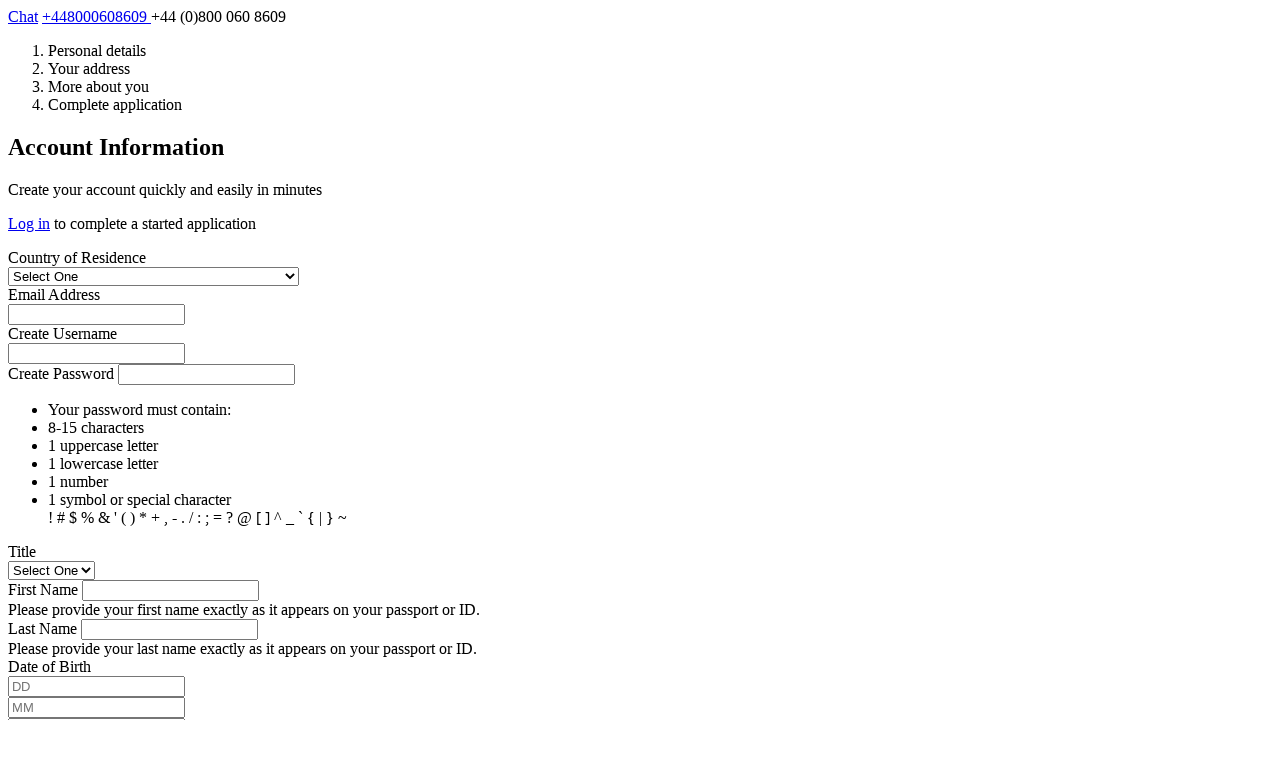

--- FILE ---
content_type: text/html; charset=utf-8
request_url: https://application.cityindex.co.uk/ci-en-uk/step/1?mediachannelid=&mediasourceid=&txtWebSourceRef=0000164159&txtSearchTerm=&txtWebSourceURL=https://www.google.com/&bTag=
body_size: 22403
content:


<!DOCTYPE html>
<!--[if IE 9 ]> <html class="ie9"> <![endif]-->
<!--[if gt IE 9]><!-->
<html>
<!--<![endif]-->
<head>
    <meta charset="UTF-8">
    <meta name="viewport" content="width=device-width">
    <meta http-equiv="X-UA-Compatible" content="IE=edge">

        <link rel='shortcut icon' type='image/x-icon' href='/Content/css/CIUK/img/favicon.ico' />

    <link rel="apple-touch-icon" href="/apple-icon.png" />
    <link rel="apple-touch-icon" sizes="76x76" href="/apple-icon-76x76.png" />
    <link rel="apple-touch-icon" sizes="72x72" href="/apple-icon-72x72.png" />
    <link rel="apple-touch-icon" sizes="60x60" href="/apple-icon-60x60.png" />
    <link rel="apple-touch-icon" sizes="57x57" href="/apple-icon-57x57.png" />
    <link rel="apple-touch-icon" sizes="180x180" href="/apple-icon-180x180.png" />
    <link rel="apple-touch-icon" sizes="152x152" href="/apple-icon-152x152.png" />
    <link rel="apple-touch-icon" sizes="144x144" href="/apple-icon-144x144.png" />
    <link rel="apple-touch-icon" sizes="120x120" href="/apple-icon-120x120.png" />
    <link rel="apple-touch-icon" sizes="114x114" href="/apple-icon-114x114.png" />
    <link rel="apple-touch-icon-precomposed" sizes="194x194" href="/apple-icon-precomposed.png" />

    <link rel="apple-touch-icon" href="/apple-touch-icon.png" />
    <link rel="apple-touch-icon" sizes="76x76" href="/apple-touch-icon-76x76.png" />
    <link rel="apple-touch-icon" sizes="72x72" href="/apple-touch-icon-72x72.png" />
    <link rel="apple-touch-icon" sizes="60x60" href="/apple-touch-icon-60x60.png" />
    <link rel="apple-touch-icon" sizes="57x57" href="/apple-touch-icon-57x57.png" />
    <link rel="apple-touch-icon" sizes="180x180" href="/apple-touch-icon-180x180.png" />
    <link rel="apple-touch-icon" sizes="152x152" href="/apple-touch-icon-152x152.png" />
    <link rel="apple-touch-icon" sizes="144x144" href="/apple-touch-icon-144x144.png" />
    <link rel="apple-touch-icon" sizes="120x120" href="/apple-touch-icon-120x120.png" />
    <link rel="apple-touch-icon" sizes="114x114" href="/apple-touch-icon-114x114.png" />
    <link rel="apple-touch-icon-precomposed" sizes="194x194" href="/apple-touch-icon-precomposed.png" />

    <link rel="apple-touch-icon-precomposed" sizes="76x76" href="/apple-touch-icon-76x76-precomposed.png" />
    <link rel="apple-touch-icon-precomposed" sizes="72x72" href="/apple-touch-icon-72x72-precomposed.png" />
    <link rel="apple-touch-icon-precomposed" sizes="60x60" href="/apple-touch-icon-60x60-precomposed.png" />
    <link rel="apple-touch-icon-precomposed" sizes="57x57" href="/apple-touch-icon-57x57-precomposed.png" />
    <link rel="apple-touch-icon-precomposed" sizes="180x180" href="/apple-touch-icon-180x180-precomposed.png" />
    <link rel="apple-touch-icon-precomposed" sizes="152x152" href="/apple-touch-icon-152x152-precomposed.png" />
    <link rel="apple-touch-icon-precomposed" sizes="144x144" href="/apple-touch-icon-144x144-precomposed.png" />
    <link rel="apple-touch-icon-precomposed" sizes="120x120" href="/apple-touch-icon-120x120-precomposed.png" />
    <link rel="apple-touch-icon-precomposed" sizes="114x114" href="/apple-touch-icon-114x114-precomposed.png" />



    <script type="text/javascript">
        window.monetateQ = window.monetateQ || [];
        window.monetateQ.push([
            "setPageType",
            "form"
        ]);
        window.monetateQ.push([
            "trackData"
        ]);
    </script>
    <!-- Begin Monetate ExpressTag Sync v8.1. Place at start of document head. DO NOT ALTER. -->
    <script type="text/javascript">var monetateT = new Date().getTime();</script>
    <script type="text/javascript" src="//se.monetate.net/js/2/a-7f76b3d0/p/cityindex.co.uk/entry.js"></script>
    <!-- End Monetate tag. -->

    <!-- Google Tag Manager -->
    <script>
        (function(w, d, s, l, i) {
            w[l] = w[l] || [];
            w[l].push({
                'gtm.start':
                    new Date().getTime(),
                event: 'gtm.js'
            });
            var f = d.getElementsByTagName(s)[0],
                j = d.createElement(s),
                dl = l != 'dataLayer' ? '&l=' + l : '';
            j.async = true;
            j.src =
                'https://www.googletagmanager.com/gtm.js?id=' + i + dl;
            f.parentNode.insertBefore(j, f);
        })(window, document, 'script', 'dataLayer', 'GTM-59744SL');
    </script>
    <!-- End Google Tag Manager -->
<script>
    var applicationProducts = [];

</script>
<script>

</script>
<script>
    var urlHash = window.location.hash.substr(1);
    if (urlHash === "submitted") {
        window.location = window.location.href.substr(0, window.location.href.indexOf('#'));
    }

    // iphone fix
    window.onpageshow = function () {
        var urlHash = window.location.hash.substr(1);

        if (urlHash === "submitted") {
            window.location = window.location.href.substr(0, window.location.href.indexOf('#'));
        }
    };
</script>

    <title>
        CITYINDEX | PERSONAL DETAILS
    </title>

    <link href="/bundles/css/CIUK.css?v=w6dcqtmpLZU2ajZZ9UKujV2dHrjcD5bo1jchZR2YZLk1" rel="stylesheet"/>


    
    <script src="/bundles/jquery?v=9ktsOtIo0upvJP7-7FiXuOoOJe58RLFJ__wIRPL2vGo1"></script>


<script>
    var _prum = [
        ['id', '602bc358cad8180011000103'],
        ['mark', 'firstbyte', (new Date()).getTime()]
    ];
    (function() {
        var s = document.getElementsByTagName('script')[0], p = document.createElement('script');
        p.async = 'async';
        p.src = '//rum-static.pingdom.net/prum.min.js';
        s.parentNode.insertBefore(p, s);
    })();
</script> 

      <script>
    (function() {
      if (window.BOOMR && window.BOOMR.version) {
        return;
      }
      var dom, doc, where, iframe = document.createElement("iframe"), win = window;

      function boomerangSaveLoadTime(e) {
        win.BOOMR_onload = (e && e.timeStamp) || new Date().getTime();
      }

      if (win.addEventListener) {
        win.addEventListener("load", boomerangSaveLoadTime, false);
      } else if (win.attachEvent) {
        win.attachEvent("onload", boomerangSaveLoadTime);
      }

      iframe.src = "javascript:void(0)";
      iframe.title = "";
      iframe.role = "presentation";
      (iframe.frameElement || iframe).style.cssText = "width:0;height:0;border:0;display:none;";
      where = document.getElementsByTagName("script")[0];
      where.parentNode.insertBefore(iframe, where);

      try {
        doc = iframe.contentWindow.document;
      } catch (e) {
        dom = document.domain;
        iframe.src = "javascript:var d=document.open();d.domain='" + dom + "';void(0);";
        doc = iframe.contentWindow.document;
      }
      doc.open()._l = function() {
        var js = this.createElement("script");
        if (dom) {
          this.domain = dom;
        }
        js.id = "boomr-if-as";
        js.src = "https://s.go-mpulse.net/boomerang/" +
          "BLXLP-4T6RL-RKJT7-XGN32-M6PRN";
        BOOMR_lstart = new Date().getTime();
        this.body.appendChild(js);
      };
      doc.write('<body onload="document._l();">');
      doc.close();
    })();
  </script>


    

</head>
<body id="body"
      data-step="1"
      data-laststep=""
      data-formidentifier="ci-en-uk"
      data-applicationprocessid="00000000-0000-0000-0000-000000000000"
      data-countryofresidenceid="">

        <!-- Google Tag Manager (noscript) -->
        <noscript>
            <iframe src="https://www.googletagmanager.com/ns.html?id=GTM-59744SL"
                    height="0" width="0" style="display:none;visibility:hidden"></iframe>
        </noscript>
        <!-- End Google Tag Manager (noscript) -->
    <script>
        // to prevent page flickering when using browser back button
        if (urlHash === "submitted") {
            document.getElementById("body").setAttribute("style", "display: none;");
        }
    </script>
    <div class="container">
        <header id="header">
            <div class="top-nav">
                <div class="wrapper">
                </div>
            </div>
            <div class="utility-nav">
                <div class="wrapper wrapper--utility-nav">

                    <span class="utility-nav__logo logo" style=""></span>
                    <div class="utility-nav__info">

                            <a id="liveChatLink-top" href="#" target="_blank" rel="noopener" class="liveChatLink utility-nav__link utility-nav__link--primary utility-nav__chatLink"><span>Chat</span></a>



                        <a id="mob-phoneNumber-top" href="tel:+448000608609" class="utility-nav__link utility-nav__link--secondary hidden-lg-up">
                            <span>+448000608609</span>
                        </a>
                        <span id="dsk-phoneNumber-top" class="utility-nav__link utility-nav__link--secondary hidden-md-down">
                            <span class="phone-number">
                                +44 (0)800 060 8609
                            </span>
                        </span>

                        <div class="utility-nav__icon"></div>
                    </div>
                </div>
            </div>
            

        <div class="progress">
            <div class="wrapper wrapper--expand-mobile">
                <ol class="progress__list progress__list--lines">
                        <li id="progress-1" class="progress__list-item progress__list-item--active">
                            <span>Personal details</span>
                        </li>
                        <li id="progress-2" class="progress__list-item">
                            <span>Your address</span>
                        </li>
                        <li id="progress-3" class="progress__list-item">
                            <span>More about you</span>
                        </li>
                        <li id="progress-4" class="progress__list-item">
                            <span>Complete application</span>
                        </li>
                </ol>
            </div>
        </div>

        </header>
        <section id="content">
            <div class="wrapper">
                <main id="main-content" class="">
                    
<div class="heading-container">
    <h1 id="heading-currentStep-textContainer" class="heading-container__heading heading--1">Account Information</h1>
    <p id="heading-timeNotifier-textContainer" class="heading-container__text">Create your account quickly and easily in minutes</p>
</div>
<p>
    <a id="continueRegistration" href="https://account.cityindex.com/login/cityindex?culture=en-GB">Log in</a>
    <span id="continueRegistration-textContainer">to complete a started application</span>
</p>

<form action="/ci-en-uk/step/1?bTag=&amp;mediachannelid=&amp;mediasourceid=&amp;txtSearchTerm=&amp;txtWebSourceRef=0000164159&amp;txtWebSourceURL=https://www.google.com/" method="post"><input name="__RequestVerificationToken" type="hidden" value="xjnYBtR56295Hy97UgyZTvIGWOeuRlYs4UU0UV-LCh2UVU9r9ZZn4UgUCZweBv8VpnFKSY1EurwleL3tj71RYKw44wA1" /><input id="Application_Trackers_IovationBlackbox" name="Application.Trackers.IovationBlackbox" type="hidden" value="" />    <script type="text/javascript">
        /* Copyright(c) 2018, iovation, inc. All rights reserved. */
        window.io_global_object_name = "IGLOO"
        window.IGLOO = window.IGLOO || {
            "enable_flash": false,
            "bbout_element_id": "Application_Trackers_IovationBlackbox",
            
            "loader": {
                "subkey": "",
                "version": "general5",
                "fp_static": false 
            }
        };
    </script>
    <div class="form__block">
        


    <div class="form__item" >
        <label Class='dropdown-field-label float-left' for='Application_CountryOfResidence'>Country of Residence</label>
        <div class="clear-both"></div>
        <div class="field">
            <div   class="field__select"
>
                <select class="input--select " data-val="true" data-val-number="The field CountryOfResidence must be a number." data-val-required="Please select your country of residence." id="Application_CountryOfResidence" name="Application.CountryOfResidence"><option value="">Select One</option>
<option value="223">United Kingdom</option>
<option value="73">France</option>
<option value="103">Ireland</option>
<option value="150">Netherlands</option>
<option value="205">Switzerland</option>
<option value="">------------------------</option>
<option value="1">Albania</option>
<option value="2">Algeria</option>
<option value="3">American Samoa</option>
<option value="4">Andorra</option>
<option value="5">Angola</option>
<option value="6">Anguilla</option>
<option value="8">Antigua and Barbuda</option>
<option value="9">Argentina</option>
<option value="10">Armenia</option>
<option value="11">Aruba</option>
<option value="12">Australia</option>
<option value="13">Austria</option>
<option value="14">Azerbaijan</option>
<option value="15">Bahamas</option>
<option value="16">Bahrain</option>
<option value="17">Bangladesh</option>
<option value="18">Barbados</option>
<option value="21">Belize</option>
<option value="22">Benin</option>
<option value="23">Bermuda</option>
<option value="24">Bhutan</option>
<option value="25">Bolivia</option>
<option value="26">Bosnia-Herzegovina</option>
<option value="27">Botswana</option>
<option value="29">Brazil</option>
<option value="231">British Virgin</option>
<option value="31">Brunei Darussalam</option>
<option value="32">Bulgaria</option>
<option value="33">Burkina Faso</option>
<option value="34">Burundi</option>
<option value="35">Cambodia</option>
<option value="36">Cameroon</option>
<option value="37">Canada</option>
<option value="38">Cape Verde</option>
<option value="39">Cayman Islands</option>
<option value="40">Central African Republic</option>
<option value="41">Chad</option>
<option value="42">Chile</option>
<option value="43">China</option>
<option value="46">Colombia</option>
<option value="47">Comoros</option>
<option value="48">Congo</option>
<option value="50">Cook Islands</option>
<option value="51">Costa Rica</option>
<option value="52">Cote D&#39;Ivoire</option>
<option value="53">Croatia</option>
<option value="246">Cura&#231;ao</option>
<option value="55">Cyprus</option>
<option value="57">Denmark</option>
<option value="58">Djibouti</option>
<option value="59">Dominica</option>
<option value="60">Dominican Republic</option>
<option value="61">East Timor</option>
<option value="62">Ecuador</option>
<option value="63">Egypt</option>
<option value="64">El Salvador </option>
<option value="65">Equatorial Guinea</option>
<option value="67">Estonia</option>
<option value="68">Ethiopia</option>
<option value="69">Falkland Islands</option>
<option value="70">Faroe Islands</option>
<option value="71">Fiji Islands</option>
<option value="72">Finland</option>
<option value="73">France</option>
<option value="74">French Guyana</option>
<option value="77">Gabon Republic</option>
<option value="78">Gambia</option>
<option value="79">Georgia</option>
<option value="80">Germany</option>
<option value="81">Ghana</option>
<option value="82">Gibraltar</option>
<option value="83">Greece</option>
<option value="84">Greenland</option>
<option value="85">Grenada</option>
<option value="86">Guadeloupe</option>
<option value="87">Guam</option>
<option value="88">Guatemala</option>
<option value="250">Guernsey</option>
<option value="90">Guinea-Bissau</option>
<option value="91">Guyana</option>
<option value="92">Haiti</option>
<option value="95">Honduras</option>
<option value="96">Hong Kong Special Administrative Region</option>
<option value="97">Hungary</option>
<option value="99">India</option>
<option value="100">Indonesia</option>
<option value="103">Ireland</option>
<option value="240">Isle of Man</option>
<option value="105">Italy</option>
<option value="106">Jamaica</option>
<option value="107">Japan</option>
<option value="249">Jersey</option>
<option value="108">Jordan</option>
<option value="109">Kazakhstan</option>
<option value="110">Kenya</option>
<option value="114">Kuwait</option>
<option value="115">Kyrgyzstan</option>
<option value="116">Laos</option>
<option value="117">Latvia</option>
<option value="118">Lebanon</option>
<option value="119">Lesotho</option>
<option value="120">Liberia</option>
<option value="122">Liechtenstein</option>
<option value="123">Lithuania</option>
<option value="124">Luxembourg</option>
<option value="125">Macau Special Administrative Region of China</option>
<option value="126">Macedonia</option>
<option value="127">Madagascar</option>
<option value="128">Malawi</option>
<option value="129">Malaysia</option>
<option value="130">Maldives</option>
<option value="131">Mali</option>
<option value="132">Malta</option>
<option value="133">Marshall Islands</option>
<option value="134">Martinique</option>
<option value="135">Mauritania</option>
<option value="136">Mauritius</option>
<option value="137">Mayotte</option>
<option value="138">Mexico</option>
<option value="139">Micronesia - Federated States of</option>
<option value="140">Moldova</option>
<option value="141">Monaco</option>
<option value="142">Mongolia</option>
<option value="243">Montenegro</option>
<option value="143">Montserrat</option>
<option value="144">Morocco</option>
<option value="145">Mozambique</option>
<option value="147">Namibia</option>
<option value="148">Nauru</option>
<option value="149">Nepal</option>
<option value="150">Netherlands</option>
<option value="152">New Caledonia</option>
<option value="154">Nicaragua</option>
<option value="155">Niger</option>
<option value="159">Northern Mariana Islands</option>
<option value="160">Norway</option>
<option value="161">Oman</option>
<option value="163">Palau</option>
<option value="164">Palestine</option>
<option value="165">Panama</option>
<option value="166">Papua New Guinea</option>
<option value="167">Paraguay</option>
<option value="168">Peru</option>
<option value="169">Philippines</option>
<option value="171">Poland</option>
<option value="172">Portugal</option>
<option value="173">Puerto Rico</option>
<option value="174">Qatar</option>
<option value="175">Reunion Is.</option>
<option value="176">Romania</option>
<option value="178">Rwanda</option>
<option value="184">Samoa (Western)</option>
<option value="185">San Marino</option>
<option value="186">Sao Tome and Principe</option>
<option value="187">Saudi Arabia</option>
<option value="188">Senegal</option>
<option value="242">Serbia</option>
<option value="189">Seychelles Republic</option>
<option value="190">Sierra Leone</option>
<option value="191">Singapore</option>
<option value="247">Sint Maarten (Dutch part)</option>
<option value="192">Slovak Republic</option>
<option value="193">Slovenia</option>
<option value="194">Solomon Islands</option>
<option value="196">South Africa</option>
<option value="113">South Korea</option>
<option value="198">Spain</option>
<option value="199">Sri Lanka</option>
<option value="179">St. Helena</option>
<option value="180">St. Kitts</option>
<option value="181">St. Lucia</option>
<option value="182">St. Pierre</option>
<option value="183">St. Vincent</option>
<option value="201">Suriname</option>
<option value="203">Swaziland</option>
<option value="204">Sweden</option>
<option value="205">Switzerland</option>
<option value="75">Tahiti</option>
<option value="207">Taiwan</option>
<option value="208">Tajikistan</option>
<option value="209">Tanzania</option>
<option value="210">Thailand</option>
<option value="211">Togo</option>
<option value="213">Tonga</option>
<option value="214">Trinidad and Tobago</option>
<option value="215">Tunisia</option>
<option value="216">Turkey</option>
<option value="217">Turkmenistan</option>
<option value="218">Turks and Caicos Islands</option>
<option value="220">Uganda</option>
<option value="221">Ukraine</option>
<option value="222">United Arab Emirates</option>
<option value="223">United Kingdom</option>
<option value="224">United States</option>
<option value="226">Uruguay</option>
<option value="227">Uzbekistan</option>
<option value="228">Vanuatu</option>
<option value="94">Vatican City</option>
<option value="230">Vietnam</option>
<option value="232">Virgin Islands - U.S.</option>
<option value="233">Wallis and Futuna</option>
<option value="234">Western Sahara</option>
<option value="237">Zambia</option>
</select>
            </div>
            <span class="field-validation-valid" data-valmsg-for="Application.CountryOfResidence" data-valmsg-replace="true"></span>
        </div>
                    </div>


        

<div>
    <label for="Application_Email_Address">Email Address</label>
    
    <div id="emailHintBox" class="box_with_i_icon" style="display: none;">
        <div class="info__icon"></div> 
        <div>
            <p id="emailHintOpenAccountText" style="display: none;">You already have an account with City Index UK. <a gtmlinkname='Log in to MyAccount' gtmlinkcontext='main' href='https://account.cityindex.com/login/cityindex?culture=en-GB'>Log in to MyAccount</a> to open a new account under the "Account Settings" menu. There is no need to fill a new application form.</p>
            <p id="emailHintDormantAccountText" style="display: none;">You already have an account with City Index UK but it has not been used for some time. <a gtmlinkname='Please complete this online form to reactivate it.' gtmlinkcontext='main' href='https://forex.secure.force.com/ReactivationCIUK'>Please complete this online form to reactivate it.</a> Once active, you will be able to trade with this account or open a new account by Login in to MyAccount. You don't need to fill a new form.</p>
            <p id="emailHintHardStopOpenAccountText" style="display: none;"></p>
        </div>
    </div>
    
    

    <div          class="form__item"
>
        <div class="field">
            <input class="form-control input--text " data-val="true" data-val-email="Sorry, that doesn&#39;t look like an email address. Try entering it again." data-val-maxlength="Sorry, that doesn&#39;t look like an email address. Try entering it again." data-val-maxlength-max="50" data-val-regex="Sorry, that doesn&#39;t look like an email address. Try entering it again." data-val-regex-pattern="^([\w-]+(?:\.[\w-]+)*)@((?:[\w-]+\.)*\w[\w-]{0,66})\.([a-zA-Z]{2,}(?:\.[a-zA-Z]{2})?)$" data-val-required="Please enter your email address." id="Application_Email" name="Application.Email" type="text" value="" />        </div>



        <span class="field-validation-valid" data-valmsg-for="Application.Email" data-valmsg-replace="true"></span>            </div>



</div>

        

<div class="form__item">
    <label for="Application_Username_Create_Username">Create Username</label>
    <div class="field">
        <input class="form-control input--password hideShowPassword-field" data-val="true" data-val-maxlength="Please enter between 8 and 50 characters. Special characters allowed are - _ @ ." data-val-maxlength-max="50" data-val-regex="Please enter between 8 and 50 characters. Special characters allowed are - _ @ ." data-val-regex-pattern="^[\-\.\@_a-zA-Z0-9]{8,50}$" data-val-required="Please enter between 8 and 50 characters. Special characters allowed are - _ @ ." id="Application_Username" name="Application.Username" type="text" value="" />
    </div>
    <span class="field-validation-valid" data-valmsg-for="Application.Username" data-valmsg-replace="true"></span>
    <div id="usernameSuggestions"></div>
</div>


<div class="form__item">
    <label for="Application_Password_Create_Password">Create Password</label>
    <input class="form-control input--password hideShowPassword-field" data-val="true" data-val-maxlength="Please enter a valid password." data-val-maxlength-max="15" data-val-passwordspecialcharactersvalidator="Symbol or special character used is not allowed." data-val-passwordspecialcharactersvalidator-passwordallowedcharactersregex="^[a-zA-Z0-9!#$%&amp;&#39;()*+,.:;=?@^_`{|}~\-\/\[\]]+$" data-val-passwordvalidator="Please enter a valid password." data-val-passwordvalidator-passwordregex="^(?=(.*[A-Z]))(?=(.*[a-z]))(?=(.*[0-9]))(?=(.*[!#$%&amp;&#39;()*+,.:;=?@^_`{|}~\-\/\[\]]))(?!.*\s)[a-zA-Z0-9!#$%&amp;&#39;()*+,.:;=?@^_`{|}~\-\/\[\]]{8,15}$" data-val-required="Please enter a valid password." id="Application_Password" name="Application.Password" type="password" value="" />
    <span class="field-validation-valid" data-valmsg-for="Application.Password" data-valmsg-replace="true"></span>
    <div id="passwordBox" class="password__info ">
        <ul class="password__list">
                <li class="password__title">Your password must contain:</li>
            <li id="pswd__length" class="password__list-item">8-15 characters</li>
            <li id="pswd__uppercase" class="password__list-item ">1 uppercase letter</li>
            <li id="pswd__lowercase" class="password__list-item">1 lowercase letter</li>
            <li id="pswd__number" class="password__list-item">1 number</li>
            <li id="pswd__symbol" class="password__list-item">
                1 symbol or special character<br />
                ! # $ % &amp; &#39; ( ) * + , - . / : ; = ? @ [ ] ^ _ ` { | } ~
            </li>
        </ul>
    </div>
</div>
        
<div class="form__item">
    <div class="field field--small">
        <label class="field__label" for="Application_Title">Title</label>
        <div class="field__select">
            <select data-val="true" data-val-number="The field Title must be a number." data-val-required="Please select your title." id="Application_Title" name="Application.Title"><option value="">Select One</option>
<option value="4">Mr.</option>
<option value="5">Mrs.</option>
<option value="6">Miss.</option>
<option value="7">Ms.</option>
<option value="9">Dr.</option>
</select>
        </div>
        <span class="field-validation-valid" data-valmsg-for="Application.Title" data-valmsg-replace="true"></span>

    </div>
    <div class="field field--large">

        <label class="field__label" for="Application_FirstName">First Name</label>
        <input class="capitalizeFirstLetter" data-val="true" data-val-maxlength="Sorry, that doesn&#39;t look like a valid first name. Try entering it again." data-val-maxlength-max="50" data-val-minlength="Sorry, that doesn&#39;t look like a valid first name. Try entering it again." data-val-minlength-min="2" data-val-regex="Sorry, that doesn&#39;t look like a valid first name. Try entering it again." data-val-regex-pattern="^[^~`^&lt;>\?!\|&quot;£\$&amp;\^%\*\+#;\\/¬\@(0-9)]+$" data-val-required="Please enter your first name." id="Application_FirstName" name="Application.FirstName" type="text" value="" />
        <span class="field-validation-valid" data-valmsg-for="Application.FirstName" data-valmsg-replace="true"></span>
    </div>
        <div id="Application_FirstName-subtext-textContainer" class="field__direction field__subtext">Please provide your first name exactly as it appears on your passport or ID.</div>
</div>




        

    <div          class="form__item"
>
        <div class="field">
                    <label id="Application_LastName-label" for="Application_LastName">Last Name</label>
            <input class="form-control input--text capitalizeFirstLetter" data-val="true" data-val-maxlength="Sorry, that doesn&#39;t look like a valid last name. Try entering it again." data-val-maxlength-max="50" data-val-minlength="Sorry, that doesn&#39;t look like a valid last name. Try entering it again." data-val-minlength-min="2" data-val-regex="Sorry, that doesn&#39;t look like a valid last name. Try entering it again." data-val-regex-pattern="^[^~`^&lt;>\?!\|&quot;£\$&amp;\^%\*\+#;\\/¬\@(0-9)]+$" data-val-required="Please enter your last name." id="Application_LastName" name="Application.LastName" type="text" value="" />        </div>



        <span class="field-validation-valid" data-valmsg-for="Application.LastName" data-valmsg-replace="true"></span>                    <div id="Application_LastName-subtext-textContainer" class="field__direction field__subtext ">Please provide your last name exactly as it appears on your passport or ID.</div>
    </div>



        

<div class="form__item date-of-birth-dmy-general">
    <label for="Application_DateOfBirthDay">Date of Birth</label>

    <div class="field">
        <input id="Application_DateOfBirth" name="Application.DateOfBirth" type="hidden" value="" />
                    <div class="field--xsmall dob-separator">
                        

<input autocomplete="off" class="form-control input--text " data-val="true" data-val-dateofbirthvalidator="Please enter a valid date of birth." data-val-minlength="Please enter a valid date of birth." data-val-minlength-min="1" data-val-regex="Please enter a valid date of birth." data-val-regex-pattern="^[0-9]*$" data-val-required="Please enter your date of birth. You need to be over 18." id="Application_DateOfBirthDay" minlength="2" name="Application.DateOfBirthDay" placeholder="DD" type="text" value="" />


                    </div>
                    <div class="field--xsmall dob-separator">
                        

<input autocomplete="off" class="form-control input--text " data-val="true" data-val-dateofbirthvalidator="Please enter a valid date of birth." data-val-minlength="Please enter a valid date of birth." data-val-minlength-min="1" data-val-regex="Please enter a valid date of birth." data-val-regex-pattern="^[0-9]*$" data-val-required="Please enter your date of birth. You need to be over 18." id="Application_DateOfBirthMonth" minlength="2" name="Application.DateOfBirthMonth" placeholder="MM" type="text" value="" />


                    </div>
                    <div class="field--small ">
                        

<input autocomplete="off" class="form-control input--text " data-val="true" data-val-dateofbirthvalidator="Please enter a valid date of birth." data-val-minlength="Please enter a valid date of birth." data-val-minlength-min="4" data-val-regex="Please enter a valid date of birth." data-val-regex-pattern="^[0-9]*$" data-val-required="Please enter your date of birth. You need to be over 18." id="Application_DateOfBirthYear" minlength="4" name="Application.DateOfBirthYear" placeholder="YYYY" type="text" value="" />


                    </div>

            <div class="icon-calendar" data-toggle="datepicker">
                <span class="icon-calendar-logo"></span>
            </div>

    </div>
    <span class="field-validation-valid" data-valmsg-for="Application.DateOfBirthDay" data-valmsg-replace="true"></span>
    <span class="field-validation-valid" data-valmsg-for="Application.DateOfBirthMonth" data-valmsg-replace="true"></span>
    <span class="field-validation-valid" data-valmsg-for="Application.DateOfBirthYear" data-valmsg-replace="true"></span>
    <span class="field-validation-valid" data-valmsg-for="Application.DateOfBirth" data-valmsg-replace="true"></span>
</div>



        

    <div          class="form__item"
>
        <div class="field">
                    <label id="Application_PrimaryPhoneNumber-label" for="Application_PrimaryPhoneNumber">Phone Number</label>
            <input class="form-control input--text " data-val="true" data-val-maxlength="Please enter a valid phone number, including country code (i.e. +44123456789)." data-val-maxlength-max="20" data-val-primaryphonenumbervalidator="Please enter a valid phone number, including country code (i.e. +44123456789)." data-val-required="Please enter your telephone number." id="Application_PrimaryPhoneNumber" name="Application.PrimaryPhoneNumber" type="text" value="" />        </div>



        <span class="field-validation-valid" data-valmsg-for="Application.PrimaryPhoneNumber" data-valmsg-replace="true"></span>            </div>




        <input id="Application_PreviousPhonePrefix" name="Application.PreviousPhonePrefix" type="hidden" value="" />

        <label>Select products you are interested in:</label>
 
<div class="checkboxInline">
    <div class="product__selection">
        

<div class="form__item" >

    <fieldset class="field">
        <div class="field__checkbox">
            <input name="Application.ProductSelection.SB" type="hidden" value="false" /><input Value="False" class="input--checkbox" data-val="true" data-val-productselectionvalidator="Select products you are interested in." data-val-required="&#39;SB&#39; must not be empty." id="Application_ProductSelection_SB" name="Application.ProductSelection.SB" type="checkbox" value="true" />
            <label for="Application_ProductSelection_SB" id="Application_ProductSelection_SB-label"
                   class="field__label ">
                <span>Spread Betting</span>
            </label>
        </div>
            </fieldset>
</div>


        

<div class="form__item" >

    <fieldset class="field">
        <div class="field__checkbox">
            <input name="Application.ProductSelection.CFD" type="hidden" value="false" /><input Value="False" class="input--checkbox" data-val="true" data-val-productselectionvalidator="Select products you are interested in." data-val-required="&#39;CFD&#39; must not be empty." id="Application_ProductSelection_CFD" name="Application.ProductSelection.CFD" type="checkbox" value="true" />
            <label for="Application_ProductSelection_CFD" id="Application_ProductSelection_CFD-label"
                   class="field__label ">
                <span>CFD</span>
            </label>
        </div>
            </fieldset>
</div>


    </div>
    <span class="field-validation-valid" data-valmsg-for="Application.ProductSelection.SB" data-valmsg-replace="true"></span>
</div>
            <div class="field__set--secondary">
                

<div class="form__item" >

    <fieldset class="field">
        <div class="field__checkbox">
            <input name="Application.ContactPreferences.ContactPreferenceEmail" type="hidden" value="false" /><input Value="False" class="input--checkbox" id="Application_ContactPreferences_ContactPreferenceEmail" name="Application.ContactPreferences.ContactPreferenceEmail" type="checkbox" value="true" />
            <label for="Application_ContactPreferences_ContactPreferenceEmail" id="Application_ContactPreferences_ContactPreferenceEmail-label"
                   class="field__label ">
                <span>Please email me about news, products and services applicable to my application or account (e.g. trading ideas, etc.)</span>
            </label>
        </div>
<span class="field-validation-valid" data-valmsg-for="Application.ContactPreferences.ContactPreferenceEmail" data-valmsg-replace="true"></span>            </fieldset>
</div>


            </div>
    </div>
    <div class="form__block">
        <button class="btn btn--primary btn--wide" gtmlinkcontext="page1" gtmlinkname="Save and Next" id="btnSubmitStep1" name="Intention" type="submit" value="Next">Save and Next</button>

        <p id='form-block-textContainer-1'>By submitting this application, I confirm that I agree to the City Index <a href="https://www.cityindex.com/en-uk/terms-and-policies/privacy-policy" target="_blank">Privacy Policy</a> and may be contacted about my application.</p><p id='form-block-textContainer-2'>CFDs are complex instruments and come with a high risk of losing money rapidly due to leverage. <strong>68% of retail investor accounts lose money when trading CFDs with this provider</strong>. You should consider whether you understand how CFDs work and whether you can afford to take the high risk of losing your money.</p>
    </div>
</form>


                </main>

                    <div class="sidebar_content">
                        <aside id="sidebar">
                            

<div class="widget sidebar__item"><ul class="widget__icon-list"><li class="widget__icon-list-item">Quality trade execution, </br>risk management and transparent pricing</li><li class="widget__icon-list-item">Award-winning platform and technology across multiple devices</li><li class="widget__icon-list-item">Authorised and regulated by the Financial Conduct Authority (FCA)</li><li class="widget__icon-list-item">Over 35 years’ experience in Spread Betting, FX and CFD Trading</li></ul></div>                        </aside>
                    </div>
            </div>
        </section>
    </div>
    <footer id="footer">&copy; 2026 StoneX Financial Ltd, All Rights Reserved.</footer>
    
<script>
    applicationForms = {};
    applicationForms.step = 1;
    applicationForms.employmentStatuses = JSON.parse('{"employed":1,"homemaker":2,"militaryService":3,"retired":4,"selfEmployed":5,"student":6,"unknown":7,"unemployed":8}');
    applicationForms.maritalStatuses = JSON.parse('{"married":1,"single":2,"divorced":3,"commonLaw":4,"widowed":5}');
    applicationForms.sourcesOfFunds = JSON.parse('{"investments":1,"familyOrPartnerIncome":2,"benefits":3,"loan":4,"pension":5,"propertyIncome":6,"other":7,"employment":8,"inheritance":9,"gift":10,"proceedsFromOtherInvestments":11,"approvedLoanFromRegulatedFinancialInstitution":12,"creditCardLoanForInvestmentPurposes":13,"thirdPartyLoanFromFamilyFriendOrAssociate":14,"entrepreneurship":15,"businessIncome":26,"investmentsSavings":27}');
    applicationForms.stepConsts = JSON.parse('{"zeroth":"0","first":"1","second":"2","third":"3","fourth":"4","inlineVerification":"InlineVerification","thankYou":"ThankYou","appropriatenessOutcome":"AppropriatenessOutcome","noStep":"","apply":"Apply","platform":"Platform","product":"Product","crypto":"Crypto","knowledgeQuestionnaire":"KnowledgeQuestionnaire","questionnaireReattempt":"QuestionnaireReattempt","appropriatenessLockout":"AppropriatenessLockout"}');
</script>

<script>
    $(function () {
        CI.fields.initialize();

                 CI.form.initializeTimeoutPage(1800, "/ci-en-uk/timeout?currentStep=1&bTag=&mediachannelid=&mediasourceid=&txtSearchTerm=&txtWebSourceRef=0000164159&txtWebSourceURL=https://www.google.com/");




        CI.brandSettings.initialize({"isCityIndexUkCountry":false,"getDefaultContactPreferenceValue":true,"hideConditionalSubtext":false,"displayMaritalPositionHeld":false,"alwaysDisplayOneSSN":false,"mapTaxFormType":false,"hideAgreementTitle":false,"isUsAppForm":false,"isUKAppForm":true,"countryOfResidenceFixedId":null,"useInstantRedirect":null,"isCimaBrand":false,"isChinaForm":false,"isEUForm":false,"isSingaporeForm":false,"displayEmploymentPositionHeld":false,"displayProductSelection":true,"mapCKAFields":false,"hideSourceOfFounds":false,"displayDeclarationViewModel":false,"displayAptBlockAndUnitNumber":false,"isCanadianForm":false,"isAustralianForm":false,"shouldBaseCurrencyMappedOnFirstStep":false,"isProvinceRequired":false,"isSinExists":false,"useEmailCheck":false,"displayQRCode":false,"myAccountDisabledFeatures":{"forDesktop":"","forMobile":"","forInApp":"headerbar"},"redirectType":1,"isMyInfoEnabled":false,"myInfoSoftReleaseId":null,"hideSidebarChat":false,"isDemoAccount":false,"enableEmailSearch":true,"useRiskForAmlDueDate":{"environmentValues":{"development":true,"deV2":true,"qat":true,"ppe":true,"production":true}}});
        CI.form.initialize(
            "^([0-9\\(\\)\\+\\-\\s]){10,}$",
            [9,12,13,29,32,37,42,43,46,53,55,57,60,67,72,73,80,83,96,97,100,103,105,107,117,122,123,124,129,132,138,150,160,168,169,171,172,176,192,193,196,198,204,205,216,224,230],
            {"weekStart":1}
        );
        CI.addressSearch.initialize([9,12,13,29,32,37,42,43,46,53,55,57,60,67,72,73,80,83,96,97,100,103,105,107,117,122,123,124,129,132,138,150,160,168,169,171,172,176,192,193,196,198,204,205,216,224,230], '', '', '');
        CI.form.submitButton("Please wait ...");
        CI.password.initialize("Show", "Hide", "Show Password", "Hide Password");
        CI.primaryPhoneNumber.initialize(
            [],
            {"None":null,"TooManySendRetries":null,"InvalidVerificationCode":null,"ExpiredVerificationCode":null,"ValidationError":null,"UnexpectedError":null,"MissingValidation":null},
            false,
            false
        );
        CI.username.initialize("Please select a username from the list or type your own. Your username will be used to login. @Suggestions");
        CI.email.initialize(true, true, true, false);
        CI.taxResidency.initialize([{"CountryOfResidenceId":224},{"CountryOfResidenceId":173},{"CountryOfResidenceId":87},{"CountryOfResidenceId":232},{"CountryOfResidenceId":159},{"CountryOfResidenceId":3}],
            [223],
            "Tax ID", "Social Security Number",
            "Please enter your tax ID.",
            "Please enter your social security number.",
            "Please enter a valid social security number.",
            "50",
            "11", 224,
             false,
             false,
            " ", " ", " ",
            [{"Id":223,"GroupId":null,"Description":"United Kingdom","AdditionalMetaData":{"CurrencySymbol":null,"Country":"GB","PhonePrefix":"+44","ShowProvinceField":false,"IsAddressSearchEnabled":true,"DisplayPostcodeFirst":true,"DisplayProvinceAsDropdown":false,"SearchByProvinceCode":false,"PhoneInputMask":null,"PostcodeInputMask":null,"StepOmitted":null,"CountryId":null,"AddressProvinceCode":null,"CountryIsoCode":null,"NationalityID":null,"SplitAddressStreet":true,"AddressLine1Pattern":null,"AddressLine2Pattern":null,"ShowInvestmentsProducts":null,"Value":null,"CalloutText":null,"TaxID":null,"Label":null,"MediaChannelType":null,"ShowFreeTextField":null,"MinValue":null,"MaxValue":null,"Metadata":null,"DbValue":null,"ShowCountyField":true,"SplitAddressIntoStreetAndFlat":null,"IdentityDocumentType":null,"IdentityDocumentNumber":null,"AccountOperatorOverride":null,"G2ApplicationSourceCodeOverride":null,"Language":null,"ShowPlaceOfEmployment":null,"UseSplitAddressFormat":null,"SmsVerification":null,"Disabled":null,"Score":0,"IsEligibleForElectronicIdentityCheck":null,"ConfirmationRequired":null,"AdditionalFieldName":null,"WarningMessage":null,"WarningForEmploymentStatusId":null,"InfoMessage":null,"OptionalForEmploymentStatusId":null,"OptionalValue":null,"ShowOtherInputField":null,"SortOrder":null,"RightIconName":null,"LeftIconName":null,"AdditionalLabel":null,"DocumentType":null,"FieldsCustomizationsList":null,"PageLayouts":null,"Aliases":null},"Parent":null,"FieldActions":null},{"Id":73,"GroupId":null,"Description":"France","AdditionalMetaData":{"CurrencySymbol":null,"Country":"FR","PhonePrefix":"+33","ShowProvinceField":true,"IsAddressSearchEnabled":true,"DisplayPostcodeFirst":false,"DisplayProvinceAsDropdown":false,"SearchByProvinceCode":false,"PhoneInputMask":null,"PostcodeInputMask":null,"StepOmitted":null,"CountryId":null,"AddressProvinceCode":null,"CountryIsoCode":null,"NationalityID":null,"SplitAddressStreet":null,"AddressLine1Pattern":null,"AddressLine2Pattern":null,"ShowInvestmentsProducts":null,"Value":null,"CalloutText":null,"TaxID":null,"Label":null,"MediaChannelType":null,"ShowFreeTextField":null,"MinValue":null,"MaxValue":null,"Metadata":null,"DbValue":null,"ShowCountyField":null,"SplitAddressIntoStreetAndFlat":null,"IdentityDocumentType":null,"IdentityDocumentNumber":null,"AccountOperatorOverride":null,"G2ApplicationSourceCodeOverride":null,"Language":null,"ShowPlaceOfEmployment":null,"UseSplitAddressFormat":null,"SmsVerification":null,"Disabled":null,"Score":0,"IsEligibleForElectronicIdentityCheck":null,"ConfirmationRequired":null,"AdditionalFieldName":null,"WarningMessage":null,"WarningForEmploymentStatusId":null,"InfoMessage":null,"OptionalForEmploymentStatusId":null,"OptionalValue":null,"ShowOtherInputField":null,"SortOrder":null,"RightIconName":null,"LeftIconName":null,"AdditionalLabel":null,"DocumentType":null,"FieldsCustomizationsList":null,"PageLayouts":null,"Aliases":null},"Parent":null,"FieldActions":null},{"Id":103,"GroupId":null,"Description":"Ireland","AdditionalMetaData":{"CurrencySymbol":null,"Country":"IE","PhonePrefix":"+353","ShowProvinceField":true,"IsAddressSearchEnabled":true,"DisplayPostcodeFirst":false,"DisplayProvinceAsDropdown":false,"SearchByProvinceCode":false,"PhoneInputMask":null,"PostcodeInputMask":null,"StepOmitted":null,"CountryId":null,"AddressProvinceCode":null,"CountryIsoCode":null,"NationalityID":null,"SplitAddressStreet":null,"AddressLine1Pattern":null,"AddressLine2Pattern":null,"ShowInvestmentsProducts":null,"Value":null,"CalloutText":null,"TaxID":null,"Label":null,"MediaChannelType":null,"ShowFreeTextField":null,"MinValue":null,"MaxValue":null,"Metadata":null,"DbValue":null,"ShowCountyField":null,"SplitAddressIntoStreetAndFlat":null,"IdentityDocumentType":null,"IdentityDocumentNumber":null,"AccountOperatorOverride":null,"G2ApplicationSourceCodeOverride":null,"Language":null,"ShowPlaceOfEmployment":null,"UseSplitAddressFormat":null,"SmsVerification":null,"Disabled":null,"Score":0,"IsEligibleForElectronicIdentityCheck":null,"ConfirmationRequired":null,"AdditionalFieldName":null,"WarningMessage":null,"WarningForEmploymentStatusId":null,"InfoMessage":null,"OptionalForEmploymentStatusId":null,"OptionalValue":null,"ShowOtherInputField":null,"SortOrder":null,"RightIconName":null,"LeftIconName":null,"AdditionalLabel":null,"DocumentType":null,"FieldsCustomizationsList":null,"PageLayouts":null,"Aliases":null},"Parent":null,"FieldActions":null},{"Id":150,"GroupId":null,"Description":"Netherlands","AdditionalMetaData":{"CurrencySymbol":null,"Country":"NL","PhonePrefix":"+31","ShowProvinceField":true,"IsAddressSearchEnabled":true,"DisplayPostcodeFirst":false,"DisplayProvinceAsDropdown":false,"SearchByProvinceCode":false,"PhoneInputMask":null,"PostcodeInputMask":null,"StepOmitted":null,"CountryId":null,"AddressProvinceCode":null,"CountryIsoCode":null,"NationalityID":null,"SplitAddressStreet":null,"AddressLine1Pattern":null,"AddressLine2Pattern":null,"ShowInvestmentsProducts":null,"Value":null,"CalloutText":null,"TaxID":null,"Label":null,"MediaChannelType":null,"ShowFreeTextField":null,"MinValue":null,"MaxValue":null,"Metadata":null,"DbValue":null,"ShowCountyField":null,"SplitAddressIntoStreetAndFlat":null,"IdentityDocumentType":null,"IdentityDocumentNumber":null,"AccountOperatorOverride":null,"G2ApplicationSourceCodeOverride":null,"Language":null,"ShowPlaceOfEmployment":null,"UseSplitAddressFormat":null,"SmsVerification":null,"Disabled":null,"Score":0,"IsEligibleForElectronicIdentityCheck":null,"ConfirmationRequired":null,"AdditionalFieldName":null,"WarningMessage":null,"WarningForEmploymentStatusId":null,"InfoMessage":null,"OptionalForEmploymentStatusId":null,"OptionalValue":null,"ShowOtherInputField":null,"SortOrder":null,"RightIconName":null,"LeftIconName":null,"AdditionalLabel":null,"DocumentType":null,"FieldsCustomizationsList":null,"PageLayouts":null,"Aliases":null},"Parent":null,"FieldActions":null},{"Id":205,"GroupId":null,"Description":"Switzerland","AdditionalMetaData":{"CurrencySymbol":null,"Country":"CH","PhonePrefix":"+41","ShowProvinceField":true,"IsAddressSearchEnabled":true,"DisplayPostcodeFirst":false,"DisplayProvinceAsDropdown":false,"SearchByProvinceCode":false,"PhoneInputMask":null,"PostcodeInputMask":null,"StepOmitted":null,"CountryId":null,"AddressProvinceCode":null,"CountryIsoCode":null,"NationalityID":null,"SplitAddressStreet":null,"AddressLine1Pattern":null,"AddressLine2Pattern":null,"ShowInvestmentsProducts":null,"Value":null,"CalloutText":null,"TaxID":null,"Label":null,"MediaChannelType":null,"ShowFreeTextField":null,"MinValue":null,"MaxValue":null,"Metadata":null,"DbValue":null,"ShowCountyField":null,"SplitAddressIntoStreetAndFlat":null,"IdentityDocumentType":null,"IdentityDocumentNumber":null,"AccountOperatorOverride":null,"G2ApplicationSourceCodeOverride":null,"Language":null,"ShowPlaceOfEmployment":null,"UseSplitAddressFormat":null,"SmsVerification":null,"Disabled":null,"Score":0,"IsEligibleForElectronicIdentityCheck":null,"ConfirmationRequired":null,"AdditionalFieldName":null,"WarningMessage":null,"WarningForEmploymentStatusId":null,"InfoMessage":null,"OptionalForEmploymentStatusId":null,"OptionalValue":null,"ShowOtherInputField":null,"SortOrder":null,"RightIconName":null,"LeftIconName":null,"AdditionalLabel":null,"DocumentType":null,"FieldsCustomizationsList":null,"PageLayouts":null,"Aliases":null},"Parent":null,"FieldActions":null},{"Id":null,"GroupId":null,"Description":"------------------------","AdditionalMetaData":{"CurrencySymbol":null,"Country":"","PhonePrefix":null,"ShowProvinceField":true,"IsAddressSearchEnabled":false,"DisplayPostcodeFirst":false,"DisplayProvinceAsDropdown":false,"SearchByProvinceCode":false,"PhoneInputMask":null,"PostcodeInputMask":null,"StepOmitted":null,"CountryId":null,"AddressProvinceCode":null,"CountryIsoCode":null,"NationalityID":null,"SplitAddressStreet":null,"AddressLine1Pattern":null,"AddressLine2Pattern":null,"ShowInvestmentsProducts":null,"Value":null,"CalloutText":null,"TaxID":null,"Label":null,"MediaChannelType":null,"ShowFreeTextField":null,"MinValue":null,"MaxValue":null,"Metadata":null,"DbValue":null,"ShowCountyField":null,"SplitAddressIntoStreetAndFlat":null,"IdentityDocumentType":null,"IdentityDocumentNumber":null,"AccountOperatorOverride":null,"G2ApplicationSourceCodeOverride":null,"Language":null,"ShowPlaceOfEmployment":null,"UseSplitAddressFormat":null,"SmsVerification":null,"Disabled":null,"Score":0,"IsEligibleForElectronicIdentityCheck":null,"ConfirmationRequired":null,"AdditionalFieldName":null,"WarningMessage":null,"WarningForEmploymentStatusId":null,"InfoMessage":null,"OptionalForEmploymentStatusId":null,"OptionalValue":null,"ShowOtherInputField":null,"SortOrder":null,"RightIconName":null,"LeftIconName":null,"AdditionalLabel":null,"DocumentType":null,"FieldsCustomizationsList":null,"PageLayouts":null,"Aliases":null},"Parent":null,"FieldActions":null},{"Id":1,"GroupId":null,"Description":"Albania","AdditionalMetaData":{"CurrencySymbol":null,"Country":"AL","PhonePrefix":"+355","ShowProvinceField":true,"IsAddressSearchEnabled":true,"DisplayPostcodeFirst":false,"DisplayProvinceAsDropdown":false,"SearchByProvinceCode":false,"PhoneInputMask":null,"PostcodeInputMask":null,"StepOmitted":null,"CountryId":null,"AddressProvinceCode":null,"CountryIsoCode":null,"NationalityID":null,"SplitAddressStreet":null,"AddressLine1Pattern":null,"AddressLine2Pattern":null,"ShowInvestmentsProducts":null,"Value":null,"CalloutText":null,"TaxID":null,"Label":null,"MediaChannelType":null,"ShowFreeTextField":null,"MinValue":null,"MaxValue":null,"Metadata":null,"DbValue":null,"ShowCountyField":null,"SplitAddressIntoStreetAndFlat":null,"IdentityDocumentType":null,"IdentityDocumentNumber":null,"AccountOperatorOverride":null,"G2ApplicationSourceCodeOverride":null,"Language":null,"ShowPlaceOfEmployment":null,"UseSplitAddressFormat":null,"SmsVerification":null,"Disabled":null,"Score":0,"IsEligibleForElectronicIdentityCheck":null,"ConfirmationRequired":null,"AdditionalFieldName":null,"WarningMessage":null,"WarningForEmploymentStatusId":null,"InfoMessage":null,"OptionalForEmploymentStatusId":null,"OptionalValue":null,"ShowOtherInputField":null,"SortOrder":null,"RightIconName":null,"LeftIconName":null,"AdditionalLabel":null,"DocumentType":null,"FieldsCustomizationsList":null,"PageLayouts":null,"Aliases":null},"Parent":null,"FieldActions":null},{"Id":2,"GroupId":null,"Description":"Algeria","AdditionalMetaData":{"CurrencySymbol":null,"Country":"DZ","PhonePrefix":"+213","ShowProvinceField":true,"IsAddressSearchEnabled":false,"DisplayPostcodeFirst":false,"DisplayProvinceAsDropdown":false,"SearchByProvinceCode":false,"PhoneInputMask":null,"PostcodeInputMask":null,"StepOmitted":null,"CountryId":null,"AddressProvinceCode":null,"CountryIsoCode":null,"NationalityID":null,"SplitAddressStreet":null,"AddressLine1Pattern":null,"AddressLine2Pattern":null,"ShowInvestmentsProducts":null,"Value":null,"CalloutText":null,"TaxID":null,"Label":null,"MediaChannelType":null,"ShowFreeTextField":null,"MinValue":null,"MaxValue":null,"Metadata":null,"DbValue":null,"ShowCountyField":null,"SplitAddressIntoStreetAndFlat":null,"IdentityDocumentType":null,"IdentityDocumentNumber":null,"AccountOperatorOverride":null,"G2ApplicationSourceCodeOverride":null,"Language":null,"ShowPlaceOfEmployment":null,"UseSplitAddressFormat":null,"SmsVerification":null,"Disabled":null,"Score":0,"IsEligibleForElectronicIdentityCheck":null,"ConfirmationRequired":null,"AdditionalFieldName":null,"WarningMessage":null,"WarningForEmploymentStatusId":null,"InfoMessage":null,"OptionalForEmploymentStatusId":null,"OptionalValue":null,"ShowOtherInputField":null,"SortOrder":null,"RightIconName":null,"LeftIconName":null,"AdditionalLabel":null,"DocumentType":null,"FieldsCustomizationsList":null,"PageLayouts":null,"Aliases":null},"Parent":null,"FieldActions":null},{"Id":3,"GroupId":null,"Description":"American Samoa","AdditionalMetaData":{"CurrencySymbol":null,"Country":"AS","PhonePrefix":"+1-684","ShowProvinceField":true,"IsAddressSearchEnabled":true,"DisplayPostcodeFirst":false,"DisplayProvinceAsDropdown":false,"SearchByProvinceCode":false,"PhoneInputMask":null,"PostcodeInputMask":null,"StepOmitted":null,"CountryId":null,"AddressProvinceCode":null,"CountryIsoCode":null,"NationalityID":null,"SplitAddressStreet":null,"AddressLine1Pattern":null,"AddressLine2Pattern":null,"ShowInvestmentsProducts":null,"Value":null,"CalloutText":null,"TaxID":null,"Label":null,"MediaChannelType":null,"ShowFreeTextField":null,"MinValue":null,"MaxValue":null,"Metadata":null,"DbValue":null,"ShowCountyField":null,"SplitAddressIntoStreetAndFlat":null,"IdentityDocumentType":null,"IdentityDocumentNumber":null,"AccountOperatorOverride":null,"G2ApplicationSourceCodeOverride":null,"Language":null,"ShowPlaceOfEmployment":null,"UseSplitAddressFormat":null,"SmsVerification":null,"Disabled":null,"Score":0,"IsEligibleForElectronicIdentityCheck":null,"ConfirmationRequired":null,"AdditionalFieldName":null,"WarningMessage":null,"WarningForEmploymentStatusId":null,"InfoMessage":null,"OptionalForEmploymentStatusId":null,"OptionalValue":null,"ShowOtherInputField":null,"SortOrder":null,"RightIconName":null,"LeftIconName":null,"AdditionalLabel":null,"DocumentType":null,"FieldsCustomizationsList":null,"PageLayouts":null,"Aliases":null},"Parent":null,"FieldActions":null},{"Id":4,"GroupId":null,"Description":"Andorra","AdditionalMetaData":{"CurrencySymbol":null,"Country":"AD","PhonePrefix":"+376","ShowProvinceField":true,"IsAddressSearchEnabled":true,"DisplayPostcodeFirst":false,"DisplayProvinceAsDropdown":false,"SearchByProvinceCode":false,"PhoneInputMask":null,"PostcodeInputMask":null,"StepOmitted":null,"CountryId":null,"AddressProvinceCode":null,"CountryIsoCode":null,"NationalityID":null,"SplitAddressStreet":null,"AddressLine1Pattern":null,"AddressLine2Pattern":null,"ShowInvestmentsProducts":null,"Value":null,"CalloutText":null,"TaxID":null,"Label":null,"MediaChannelType":null,"ShowFreeTextField":null,"MinValue":null,"MaxValue":null,"Metadata":null,"DbValue":null,"ShowCountyField":null,"SplitAddressIntoStreetAndFlat":null,"IdentityDocumentType":null,"IdentityDocumentNumber":null,"AccountOperatorOverride":null,"G2ApplicationSourceCodeOverride":null,"Language":null,"ShowPlaceOfEmployment":null,"UseSplitAddressFormat":null,"SmsVerification":null,"Disabled":null,"Score":0,"IsEligibleForElectronicIdentityCheck":null,"ConfirmationRequired":null,"AdditionalFieldName":null,"WarningMessage":null,"WarningForEmploymentStatusId":null,"InfoMessage":null,"OptionalForEmploymentStatusId":null,"OptionalValue":null,"ShowOtherInputField":null,"SortOrder":null,"RightIconName":null,"LeftIconName":null,"AdditionalLabel":null,"DocumentType":null,"FieldsCustomizationsList":null,"PageLayouts":null,"Aliases":null},"Parent":null,"FieldActions":null},{"Id":5,"GroupId":null,"Description":"Angola","AdditionalMetaData":{"CurrencySymbol":null,"Country":"AO","PhonePrefix":"+244","ShowProvinceField":true,"IsAddressSearchEnabled":true,"DisplayPostcodeFirst":false,"DisplayProvinceAsDropdown":false,"SearchByProvinceCode":false,"PhoneInputMask":null,"PostcodeInputMask":null,"StepOmitted":null,"CountryId":null,"AddressProvinceCode":null,"CountryIsoCode":null,"NationalityID":null,"SplitAddressStreet":null,"AddressLine1Pattern":null,"AddressLine2Pattern":null,"ShowInvestmentsProducts":null,"Value":null,"CalloutText":null,"TaxID":null,"Label":null,"MediaChannelType":null,"ShowFreeTextField":null,"MinValue":null,"MaxValue":null,"Metadata":null,"DbValue":null,"ShowCountyField":null,"SplitAddressIntoStreetAndFlat":null,"IdentityDocumentType":null,"IdentityDocumentNumber":null,"AccountOperatorOverride":null,"G2ApplicationSourceCodeOverride":null,"Language":null,"ShowPlaceOfEmployment":null,"UseSplitAddressFormat":null,"SmsVerification":null,"Disabled":null,"Score":0,"IsEligibleForElectronicIdentityCheck":null,"ConfirmationRequired":null,"AdditionalFieldName":null,"WarningMessage":null,"WarningForEmploymentStatusId":null,"InfoMessage":null,"OptionalForEmploymentStatusId":null,"OptionalValue":null,"ShowOtherInputField":null,"SortOrder":null,"RightIconName":null,"LeftIconName":null,"AdditionalLabel":null,"DocumentType":null,"FieldsCustomizationsList":null,"PageLayouts":null,"Aliases":null},"Parent":null,"FieldActions":null},{"Id":6,"GroupId":null,"Description":"Anguilla","AdditionalMetaData":{"CurrencySymbol":null,"Country":"AI","PhonePrefix":"+1-264","ShowProvinceField":true,"IsAddressSearchEnabled":false,"DisplayPostcodeFirst":false,"DisplayProvinceAsDropdown":false,"SearchByProvinceCode":false,"PhoneInputMask":null,"PostcodeInputMask":null,"StepOmitted":null,"CountryId":null,"AddressProvinceCode":null,"CountryIsoCode":null,"NationalityID":null,"SplitAddressStreet":null,"AddressLine1Pattern":null,"AddressLine2Pattern":null,"ShowInvestmentsProducts":null,"Value":null,"CalloutText":null,"TaxID":null,"Label":null,"MediaChannelType":null,"ShowFreeTextField":null,"MinValue":null,"MaxValue":null,"Metadata":null,"DbValue":null,"ShowCountyField":null,"SplitAddressIntoStreetAndFlat":null,"IdentityDocumentType":null,"IdentityDocumentNumber":null,"AccountOperatorOverride":null,"G2ApplicationSourceCodeOverride":null,"Language":null,"ShowPlaceOfEmployment":null,"UseSplitAddressFormat":null,"SmsVerification":null,"Disabled":null,"Score":0,"IsEligibleForElectronicIdentityCheck":null,"ConfirmationRequired":null,"AdditionalFieldName":null,"WarningMessage":null,"WarningForEmploymentStatusId":null,"InfoMessage":null,"OptionalForEmploymentStatusId":null,"OptionalValue":null,"ShowOtherInputField":null,"SortOrder":null,"RightIconName":null,"LeftIconName":null,"AdditionalLabel":null,"DocumentType":null,"FieldsCustomizationsList":null,"PageLayouts":null,"Aliases":null},"Parent":null,"FieldActions":null},{"Id":8,"GroupId":null,"Description":"Antigua and Barbuda","AdditionalMetaData":{"CurrencySymbol":null,"Country":"AG","PhonePrefix":"+1-268","ShowProvinceField":true,"IsAddressSearchEnabled":false,"DisplayPostcodeFirst":false,"DisplayProvinceAsDropdown":false,"SearchByProvinceCode":false,"PhoneInputMask":null,"PostcodeInputMask":null,"StepOmitted":null,"CountryId":null,"AddressProvinceCode":null,"CountryIsoCode":null,"NationalityID":null,"SplitAddressStreet":null,"AddressLine1Pattern":null,"AddressLine2Pattern":null,"ShowInvestmentsProducts":null,"Value":null,"CalloutText":null,"TaxID":null,"Label":null,"MediaChannelType":null,"ShowFreeTextField":null,"MinValue":null,"MaxValue":null,"Metadata":null,"DbValue":null,"ShowCountyField":null,"SplitAddressIntoStreetAndFlat":null,"IdentityDocumentType":null,"IdentityDocumentNumber":null,"AccountOperatorOverride":null,"G2ApplicationSourceCodeOverride":null,"Language":null,"ShowPlaceOfEmployment":null,"UseSplitAddressFormat":null,"SmsVerification":null,"Disabled":null,"Score":0,"IsEligibleForElectronicIdentityCheck":null,"ConfirmationRequired":null,"AdditionalFieldName":null,"WarningMessage":null,"WarningForEmploymentStatusId":null,"InfoMessage":null,"OptionalForEmploymentStatusId":null,"OptionalValue":null,"ShowOtherInputField":null,"SortOrder":null,"RightIconName":null,"LeftIconName":null,"AdditionalLabel":null,"DocumentType":null,"FieldsCustomizationsList":null,"PageLayouts":null,"Aliases":null},"Parent":null,"FieldActions":null},{"Id":9,"GroupId":null,"Description":"Argentina","AdditionalMetaData":{"CurrencySymbol":null,"Country":"AR","PhonePrefix":"+54","ShowProvinceField":true,"IsAddressSearchEnabled":true,"DisplayPostcodeFirst":false,"DisplayProvinceAsDropdown":false,"SearchByProvinceCode":false,"PhoneInputMask":null,"PostcodeInputMask":null,"StepOmitted":null,"CountryId":null,"AddressProvinceCode":null,"CountryIsoCode":null,"NationalityID":null,"SplitAddressStreet":null,"AddressLine1Pattern":null,"AddressLine2Pattern":null,"ShowInvestmentsProducts":null,"Value":null,"CalloutText":null,"TaxID":null,"Label":null,"MediaChannelType":null,"ShowFreeTextField":null,"MinValue":null,"MaxValue":null,"Metadata":null,"DbValue":null,"ShowCountyField":null,"SplitAddressIntoStreetAndFlat":null,"IdentityDocumentType":null,"IdentityDocumentNumber":null,"AccountOperatorOverride":null,"G2ApplicationSourceCodeOverride":null,"Language":null,"ShowPlaceOfEmployment":null,"UseSplitAddressFormat":null,"SmsVerification":null,"Disabled":null,"Score":0,"IsEligibleForElectronicIdentityCheck":null,"ConfirmationRequired":null,"AdditionalFieldName":null,"WarningMessage":null,"WarningForEmploymentStatusId":null,"InfoMessage":null,"OptionalForEmploymentStatusId":null,"OptionalValue":null,"ShowOtherInputField":null,"SortOrder":null,"RightIconName":null,"LeftIconName":null,"AdditionalLabel":null,"DocumentType":null,"FieldsCustomizationsList":null,"PageLayouts":null,"Aliases":null},"Parent":null,"FieldActions":null},{"Id":10,"GroupId":null,"Description":"Armenia","AdditionalMetaData":{"CurrencySymbol":null,"Country":"AM","PhonePrefix":"+374","ShowProvinceField":true,"IsAddressSearchEnabled":false,"DisplayPostcodeFirst":false,"DisplayProvinceAsDropdown":false,"SearchByProvinceCode":false,"PhoneInputMask":null,"PostcodeInputMask":null,"StepOmitted":null,"CountryId":null,"AddressProvinceCode":null,"CountryIsoCode":null,"NationalityID":null,"SplitAddressStreet":null,"AddressLine1Pattern":null,"AddressLine2Pattern":null,"ShowInvestmentsProducts":null,"Value":null,"CalloutText":null,"TaxID":null,"Label":null,"MediaChannelType":null,"ShowFreeTextField":null,"MinValue":null,"MaxValue":null,"Metadata":null,"DbValue":null,"ShowCountyField":null,"SplitAddressIntoStreetAndFlat":null,"IdentityDocumentType":null,"IdentityDocumentNumber":null,"AccountOperatorOverride":null,"G2ApplicationSourceCodeOverride":null,"Language":null,"ShowPlaceOfEmployment":null,"UseSplitAddressFormat":null,"SmsVerification":null,"Disabled":null,"Score":0,"IsEligibleForElectronicIdentityCheck":null,"ConfirmationRequired":null,"AdditionalFieldName":null,"WarningMessage":null,"WarningForEmploymentStatusId":null,"InfoMessage":null,"OptionalForEmploymentStatusId":null,"OptionalValue":null,"ShowOtherInputField":null,"SortOrder":null,"RightIconName":null,"LeftIconName":null,"AdditionalLabel":null,"DocumentType":null,"FieldsCustomizationsList":null,"PageLayouts":null,"Aliases":null},"Parent":null,"FieldActions":null},{"Id":11,"GroupId":null,"Description":"Aruba","AdditionalMetaData":{"CurrencySymbol":null,"Country":"AW","PhonePrefix":"+297","ShowProvinceField":true,"IsAddressSearchEnabled":false,"DisplayPostcodeFirst":false,"DisplayProvinceAsDropdown":false,"SearchByProvinceCode":false,"PhoneInputMask":null,"PostcodeInputMask":null,"StepOmitted":null,"CountryId":null,"AddressProvinceCode":null,"CountryIsoCode":null,"NationalityID":null,"SplitAddressStreet":null,"AddressLine1Pattern":null,"AddressLine2Pattern":null,"ShowInvestmentsProducts":null,"Value":null,"CalloutText":null,"TaxID":null,"Label":null,"MediaChannelType":null,"ShowFreeTextField":null,"MinValue":null,"MaxValue":null,"Metadata":null,"DbValue":null,"ShowCountyField":null,"SplitAddressIntoStreetAndFlat":null,"IdentityDocumentType":null,"IdentityDocumentNumber":null,"AccountOperatorOverride":null,"G2ApplicationSourceCodeOverride":null,"Language":null,"ShowPlaceOfEmployment":null,"UseSplitAddressFormat":null,"SmsVerification":null,"Disabled":null,"Score":0,"IsEligibleForElectronicIdentityCheck":null,"ConfirmationRequired":null,"AdditionalFieldName":null,"WarningMessage":null,"WarningForEmploymentStatusId":null,"InfoMessage":null,"OptionalForEmploymentStatusId":null,"OptionalValue":null,"ShowOtherInputField":null,"SortOrder":null,"RightIconName":null,"LeftIconName":null,"AdditionalLabel":null,"DocumentType":null,"FieldsCustomizationsList":null,"PageLayouts":null,"Aliases":null},"Parent":null,"FieldActions":null},{"Id":12,"GroupId":null,"Description":"Australia","AdditionalMetaData":{"CurrencySymbol":null,"Country":"AU","PhonePrefix":"+61","ShowProvinceField":true,"IsAddressSearchEnabled":true,"DisplayPostcodeFirst":false,"DisplayProvinceAsDropdown":false,"SearchByProvinceCode":false,"PhoneInputMask":null,"PostcodeInputMask":null,"StepOmitted":null,"CountryId":null,"AddressProvinceCode":null,"CountryIsoCode":null,"NationalityID":null,"SplitAddressStreet":null,"AddressLine1Pattern":null,"AddressLine2Pattern":null,"ShowInvestmentsProducts":null,"Value":null,"CalloutText":null,"TaxID":null,"Label":null,"MediaChannelType":null,"ShowFreeTextField":null,"MinValue":null,"MaxValue":null,"Metadata":null,"DbValue":null,"ShowCountyField":null,"SplitAddressIntoStreetAndFlat":null,"IdentityDocumentType":null,"IdentityDocumentNumber":null,"AccountOperatorOverride":null,"G2ApplicationSourceCodeOverride":null,"Language":null,"ShowPlaceOfEmployment":null,"UseSplitAddressFormat":null,"SmsVerification":null,"Disabled":null,"Score":0,"IsEligibleForElectronicIdentityCheck":null,"ConfirmationRequired":null,"AdditionalFieldName":null,"WarningMessage":null,"WarningForEmploymentStatusId":null,"InfoMessage":null,"OptionalForEmploymentStatusId":null,"OptionalValue":null,"ShowOtherInputField":null,"SortOrder":null,"RightIconName":null,"LeftIconName":null,"AdditionalLabel":null,"DocumentType":null,"FieldsCustomizationsList":null,"PageLayouts":null,"Aliases":null},"Parent":null,"FieldActions":null},{"Id":13,"GroupId":null,"Description":"Austria","AdditionalMetaData":{"CurrencySymbol":null,"Country":"AT","PhonePrefix":"+43","ShowProvinceField":true,"IsAddressSearchEnabled":true,"DisplayPostcodeFirst":false,"DisplayProvinceAsDropdown":false,"SearchByProvinceCode":false,"PhoneInputMask":null,"PostcodeInputMask":null,"StepOmitted":null,"CountryId":null,"AddressProvinceCode":null,"CountryIsoCode":null,"NationalityID":null,"SplitAddressStreet":null,"AddressLine1Pattern":null,"AddressLine2Pattern":null,"ShowInvestmentsProducts":null,"Value":null,"CalloutText":null,"TaxID":null,"Label":null,"MediaChannelType":null,"ShowFreeTextField":null,"MinValue":null,"MaxValue":null,"Metadata":null,"DbValue":null,"ShowCountyField":null,"SplitAddressIntoStreetAndFlat":null,"IdentityDocumentType":null,"IdentityDocumentNumber":null,"AccountOperatorOverride":null,"G2ApplicationSourceCodeOverride":null,"Language":null,"ShowPlaceOfEmployment":null,"UseSplitAddressFormat":null,"SmsVerification":null,"Disabled":null,"Score":0,"IsEligibleForElectronicIdentityCheck":null,"ConfirmationRequired":null,"AdditionalFieldName":null,"WarningMessage":null,"WarningForEmploymentStatusId":null,"InfoMessage":null,"OptionalForEmploymentStatusId":null,"OptionalValue":null,"ShowOtherInputField":null,"SortOrder":null,"RightIconName":null,"LeftIconName":null,"AdditionalLabel":null,"DocumentType":null,"FieldsCustomizationsList":null,"PageLayouts":null,"Aliases":null},"Parent":null,"FieldActions":null},{"Id":14,"GroupId":null,"Description":"Azerbaijan","AdditionalMetaData":{"CurrencySymbol":null,"Country":"AZ","PhonePrefix":"+994","ShowProvinceField":true,"IsAddressSearchEnabled":false,"DisplayPostcodeFirst":false,"DisplayProvinceAsDropdown":false,"SearchByProvinceCode":false,"PhoneInputMask":null,"PostcodeInputMask":null,"StepOmitted":null,"CountryId":null,"AddressProvinceCode":null,"CountryIsoCode":null,"NationalityID":null,"SplitAddressStreet":null,"AddressLine1Pattern":null,"AddressLine2Pattern":null,"ShowInvestmentsProducts":null,"Value":null,"CalloutText":null,"TaxID":null,"Label":null,"MediaChannelType":null,"ShowFreeTextField":null,"MinValue":null,"MaxValue":null,"Metadata":null,"DbValue":null,"ShowCountyField":null,"SplitAddressIntoStreetAndFlat":null,"IdentityDocumentType":null,"IdentityDocumentNumber":null,"AccountOperatorOverride":null,"G2ApplicationSourceCodeOverride":null,"Language":null,"ShowPlaceOfEmployment":null,"UseSplitAddressFormat":null,"SmsVerification":null,"Disabled":null,"Score":0,"IsEligibleForElectronicIdentityCheck":null,"ConfirmationRequired":null,"AdditionalFieldName":null,"WarningMessage":null,"WarningForEmploymentStatusId":null,"InfoMessage":null,"OptionalForEmploymentStatusId":null,"OptionalValue":null,"ShowOtherInputField":null,"SortOrder":null,"RightIconName":null,"LeftIconName":null,"AdditionalLabel":null,"DocumentType":null,"FieldsCustomizationsList":null,"PageLayouts":null,"Aliases":null},"Parent":null,"FieldActions":null},{"Id":15,"GroupId":null,"Description":"Bahamas","AdditionalMetaData":{"CurrencySymbol":null,"Country":"BS","PhonePrefix":"+1-242","ShowProvinceField":true,"IsAddressSearchEnabled":false,"DisplayPostcodeFirst":false,"DisplayProvinceAsDropdown":false,"SearchByProvinceCode":false,"PhoneInputMask":null,"PostcodeInputMask":null,"StepOmitted":null,"CountryId":null,"AddressProvinceCode":null,"CountryIsoCode":null,"NationalityID":null,"SplitAddressStreet":null,"AddressLine1Pattern":null,"AddressLine2Pattern":null,"ShowInvestmentsProducts":null,"Value":null,"CalloutText":null,"TaxID":null,"Label":null,"MediaChannelType":null,"ShowFreeTextField":null,"MinValue":null,"MaxValue":null,"Metadata":null,"DbValue":null,"ShowCountyField":null,"SplitAddressIntoStreetAndFlat":null,"IdentityDocumentType":null,"IdentityDocumentNumber":null,"AccountOperatorOverride":null,"G2ApplicationSourceCodeOverride":null,"Language":null,"ShowPlaceOfEmployment":null,"UseSplitAddressFormat":null,"SmsVerification":null,"Disabled":null,"Score":0,"IsEligibleForElectronicIdentityCheck":null,"ConfirmationRequired":null,"AdditionalFieldName":null,"WarningMessage":null,"WarningForEmploymentStatusId":null,"InfoMessage":null,"OptionalForEmploymentStatusId":null,"OptionalValue":null,"ShowOtherInputField":null,"SortOrder":null,"RightIconName":null,"LeftIconName":null,"AdditionalLabel":null,"DocumentType":null,"FieldsCustomizationsList":null,"PageLayouts":null,"Aliases":null},"Parent":null,"FieldActions":null},{"Id":16,"GroupId":null,"Description":"Bahrain","AdditionalMetaData":{"CurrencySymbol":null,"Country":"BH","PhonePrefix":"+973","ShowProvinceField":true,"IsAddressSearchEnabled":false,"DisplayPostcodeFirst":false,"DisplayProvinceAsDropdown":false,"SearchByProvinceCode":false,"PhoneInputMask":null,"PostcodeInputMask":null,"StepOmitted":null,"CountryId":null,"AddressProvinceCode":null,"CountryIsoCode":null,"NationalityID":null,"SplitAddressStreet":null,"AddressLine1Pattern":null,"AddressLine2Pattern":null,"ShowInvestmentsProducts":null,"Value":null,"CalloutText":null,"TaxID":null,"Label":null,"MediaChannelType":null,"ShowFreeTextField":null,"MinValue":null,"MaxValue":null,"Metadata":null,"DbValue":null,"ShowCountyField":null,"SplitAddressIntoStreetAndFlat":null,"IdentityDocumentType":null,"IdentityDocumentNumber":null,"AccountOperatorOverride":null,"G2ApplicationSourceCodeOverride":null,"Language":null,"ShowPlaceOfEmployment":null,"UseSplitAddressFormat":null,"SmsVerification":null,"Disabled":null,"Score":0,"IsEligibleForElectronicIdentityCheck":null,"ConfirmationRequired":null,"AdditionalFieldName":null,"WarningMessage":null,"WarningForEmploymentStatusId":null,"InfoMessage":null,"OptionalForEmploymentStatusId":null,"OptionalValue":null,"ShowOtherInputField":null,"SortOrder":null,"RightIconName":null,"LeftIconName":null,"AdditionalLabel":null,"DocumentType":null,"FieldsCustomizationsList":null,"PageLayouts":null,"Aliases":null},"Parent":null,"FieldActions":null},{"Id":17,"GroupId":null,"Description":"Bangladesh","AdditionalMetaData":{"CurrencySymbol":null,"Country":"BD","PhonePrefix":"+880","ShowProvinceField":true,"IsAddressSearchEnabled":false,"DisplayPostcodeFirst":false,"DisplayProvinceAsDropdown":false,"SearchByProvinceCode":false,"PhoneInputMask":null,"PostcodeInputMask":null,"StepOmitted":null,"CountryId":null,"AddressProvinceCode":null,"CountryIsoCode":null,"NationalityID":null,"SplitAddressStreet":null,"AddressLine1Pattern":null,"AddressLine2Pattern":null,"ShowInvestmentsProducts":null,"Value":null,"CalloutText":null,"TaxID":null,"Label":null,"MediaChannelType":null,"ShowFreeTextField":null,"MinValue":null,"MaxValue":null,"Metadata":null,"DbValue":null,"ShowCountyField":null,"SplitAddressIntoStreetAndFlat":null,"IdentityDocumentType":null,"IdentityDocumentNumber":null,"AccountOperatorOverride":null,"G2ApplicationSourceCodeOverride":null,"Language":null,"ShowPlaceOfEmployment":null,"UseSplitAddressFormat":null,"SmsVerification":null,"Disabled":null,"Score":0,"IsEligibleForElectronicIdentityCheck":null,"ConfirmationRequired":null,"AdditionalFieldName":null,"WarningMessage":null,"WarningForEmploymentStatusId":null,"InfoMessage":null,"OptionalForEmploymentStatusId":null,"OptionalValue":null,"ShowOtherInputField":null,"SortOrder":null,"RightIconName":null,"LeftIconName":null,"AdditionalLabel":null,"DocumentType":null,"FieldsCustomizationsList":null,"PageLayouts":null,"Aliases":null},"Parent":null,"FieldActions":null},{"Id":18,"GroupId":null,"Description":"Barbados","AdditionalMetaData":{"CurrencySymbol":null,"Country":"BB","PhonePrefix":"+1-246","ShowProvinceField":true,"IsAddressSearchEnabled":true,"DisplayPostcodeFirst":false,"DisplayProvinceAsDropdown":false,"SearchByProvinceCode":false,"PhoneInputMask":null,"PostcodeInputMask":null,"StepOmitted":null,"CountryId":null,"AddressProvinceCode":null,"CountryIsoCode":null,"NationalityID":null,"SplitAddressStreet":null,"AddressLine1Pattern":null,"AddressLine2Pattern":null,"ShowInvestmentsProducts":null,"Value":null,"CalloutText":null,"TaxID":null,"Label":null,"MediaChannelType":null,"ShowFreeTextField":null,"MinValue":null,"MaxValue":null,"Metadata":null,"DbValue":null,"ShowCountyField":null,"SplitAddressIntoStreetAndFlat":null,"IdentityDocumentType":null,"IdentityDocumentNumber":null,"AccountOperatorOverride":null,"G2ApplicationSourceCodeOverride":null,"Language":null,"ShowPlaceOfEmployment":null,"UseSplitAddressFormat":null,"SmsVerification":null,"Disabled":null,"Score":0,"IsEligibleForElectronicIdentityCheck":null,"ConfirmationRequired":null,"AdditionalFieldName":null,"WarningMessage":null,"WarningForEmploymentStatusId":null,"InfoMessage":null,"OptionalForEmploymentStatusId":null,"OptionalValue":null,"ShowOtherInputField":null,"SortOrder":null,"RightIconName":null,"LeftIconName":null,"AdditionalLabel":null,"DocumentType":null,"FieldsCustomizationsList":null,"PageLayouts":null,"Aliases":null},"Parent":null,"FieldActions":null},{"Id":19,"GroupId":null,"Description":"Belarus","AdditionalMetaData":{"CurrencySymbol":null,"Country":"BY","PhonePrefix":"+375","ShowProvinceField":true,"IsAddressSearchEnabled":true,"DisplayPostcodeFirst":false,"DisplayProvinceAsDropdown":false,"SearchByProvinceCode":false,"PhoneInputMask":null,"PostcodeInputMask":null,"StepOmitted":"1","CountryId":null,"AddressProvinceCode":null,"CountryIsoCode":null,"NationalityID":null,"SplitAddressStreet":null,"AddressLine1Pattern":null,"AddressLine2Pattern":null,"ShowInvestmentsProducts":null,"Value":null,"CalloutText":null,"TaxID":null,"Label":null,"MediaChannelType":null,"ShowFreeTextField":null,"MinValue":null,"MaxValue":null,"Metadata":null,"DbValue":null,"ShowCountyField":null,"SplitAddressIntoStreetAndFlat":null,"IdentityDocumentType":null,"IdentityDocumentNumber":null,"AccountOperatorOverride":null,"G2ApplicationSourceCodeOverride":null,"Language":null,"ShowPlaceOfEmployment":null,"UseSplitAddressFormat":null,"SmsVerification":null,"Disabled":null,"Score":0,"IsEligibleForElectronicIdentityCheck":null,"ConfirmationRequired":null,"AdditionalFieldName":null,"WarningMessage":null,"WarningForEmploymentStatusId":null,"InfoMessage":null,"OptionalForEmploymentStatusId":null,"OptionalValue":null,"ShowOtherInputField":null,"SortOrder":null,"RightIconName":null,"LeftIconName":null,"AdditionalLabel":null,"DocumentType":null,"FieldsCustomizationsList":null,"PageLayouts":null,"Aliases":null},"Parent":null,"FieldActions":null},{"Id":20,"GroupId":null,"Description":"Belgium","AdditionalMetaData":{"CurrencySymbol":null,"Country":"BE","PhonePrefix":"+32","ShowProvinceField":true,"IsAddressSearchEnabled":true,"DisplayPostcodeFirst":false,"DisplayProvinceAsDropdown":false,"SearchByProvinceCode":false,"PhoneInputMask":null,"PostcodeInputMask":null,"StepOmitted":"1","CountryId":null,"AddressProvinceCode":null,"CountryIsoCode":null,"NationalityID":null,"SplitAddressStreet":null,"AddressLine1Pattern":null,"AddressLine2Pattern":null,"ShowInvestmentsProducts":null,"Value":null,"CalloutText":null,"TaxID":null,"Label":null,"MediaChannelType":null,"ShowFreeTextField":null,"MinValue":null,"MaxValue":null,"Metadata":null,"DbValue":null,"ShowCountyField":null,"SplitAddressIntoStreetAndFlat":null,"IdentityDocumentType":null,"IdentityDocumentNumber":null,"AccountOperatorOverride":null,"G2ApplicationSourceCodeOverride":null,"Language":null,"ShowPlaceOfEmployment":null,"UseSplitAddressFormat":null,"SmsVerification":null,"Disabled":null,"Score":0,"IsEligibleForElectronicIdentityCheck":null,"ConfirmationRequired":null,"AdditionalFieldName":null,"WarningMessage":null,"WarningForEmploymentStatusId":null,"InfoMessage":null,"OptionalForEmploymentStatusId":null,"OptionalValue":null,"ShowOtherInputField":null,"SortOrder":null,"RightIconName":null,"LeftIconName":null,"AdditionalLabel":null,"DocumentType":null,"FieldsCustomizationsList":null,"PageLayouts":null,"Aliases":null},"Parent":null,"FieldActions":null},{"Id":21,"GroupId":null,"Description":"Belize","AdditionalMetaData":{"CurrencySymbol":null,"Country":"BZ","PhonePrefix":"+501","ShowProvinceField":true,"IsAddressSearchEnabled":false,"DisplayPostcodeFirst":false,"DisplayProvinceAsDropdown":false,"SearchByProvinceCode":false,"PhoneInputMask":null,"PostcodeInputMask":null,"StepOmitted":null,"CountryId":null,"AddressProvinceCode":null,"CountryIsoCode":null,"NationalityID":null,"SplitAddressStreet":null,"AddressLine1Pattern":null,"AddressLine2Pattern":null,"ShowInvestmentsProducts":null,"Value":null,"CalloutText":null,"TaxID":null,"Label":null,"MediaChannelType":null,"ShowFreeTextField":null,"MinValue":null,"MaxValue":null,"Metadata":null,"DbValue":null,"ShowCountyField":null,"SplitAddressIntoStreetAndFlat":null,"IdentityDocumentType":null,"IdentityDocumentNumber":null,"AccountOperatorOverride":null,"G2ApplicationSourceCodeOverride":null,"Language":null,"ShowPlaceOfEmployment":null,"UseSplitAddressFormat":null,"SmsVerification":null,"Disabled":null,"Score":0,"IsEligibleForElectronicIdentityCheck":null,"ConfirmationRequired":null,"AdditionalFieldName":null,"WarningMessage":null,"WarningForEmploymentStatusId":null,"InfoMessage":null,"OptionalForEmploymentStatusId":null,"OptionalValue":null,"ShowOtherInputField":null,"SortOrder":null,"RightIconName":null,"LeftIconName":null,"AdditionalLabel":null,"DocumentType":null,"FieldsCustomizationsList":null,"PageLayouts":null,"Aliases":null},"Parent":null,"FieldActions":null},{"Id":22,"GroupId":null,"Description":"Benin","AdditionalMetaData":{"CurrencySymbol":null,"Country":"BJ","PhonePrefix":"+229","ShowProvinceField":true,"IsAddressSearchEnabled":false,"DisplayPostcodeFirst":false,"DisplayProvinceAsDropdown":false,"SearchByProvinceCode":false,"PhoneInputMask":null,"PostcodeInputMask":null,"StepOmitted":null,"CountryId":null,"AddressProvinceCode":null,"CountryIsoCode":null,"NationalityID":null,"SplitAddressStreet":null,"AddressLine1Pattern":null,"AddressLine2Pattern":null,"ShowInvestmentsProducts":null,"Value":null,"CalloutText":null,"TaxID":null,"Label":null,"MediaChannelType":null,"ShowFreeTextField":null,"MinValue":null,"MaxValue":null,"Metadata":null,"DbValue":null,"ShowCountyField":null,"SplitAddressIntoStreetAndFlat":null,"IdentityDocumentType":null,"IdentityDocumentNumber":null,"AccountOperatorOverride":null,"G2ApplicationSourceCodeOverride":null,"Language":null,"ShowPlaceOfEmployment":null,"UseSplitAddressFormat":null,"SmsVerification":null,"Disabled":null,"Score":0,"IsEligibleForElectronicIdentityCheck":null,"ConfirmationRequired":null,"AdditionalFieldName":null,"WarningMessage":null,"WarningForEmploymentStatusId":null,"InfoMessage":null,"OptionalForEmploymentStatusId":null,"OptionalValue":null,"ShowOtherInputField":null,"SortOrder":null,"RightIconName":null,"LeftIconName":null,"AdditionalLabel":null,"DocumentType":null,"FieldsCustomizationsList":null,"PageLayouts":null,"Aliases":null},"Parent":null,"FieldActions":null},{"Id":23,"GroupId":null,"Description":"Bermuda","AdditionalMetaData":{"CurrencySymbol":null,"Country":"BM","PhonePrefix":"+1-441","ShowProvinceField":true,"IsAddressSearchEnabled":true,"DisplayPostcodeFirst":false,"DisplayProvinceAsDropdown":false,"SearchByProvinceCode":false,"PhoneInputMask":null,"PostcodeInputMask":null,"StepOmitted":null,"CountryId":null,"AddressProvinceCode":null,"CountryIsoCode":null,"NationalityID":null,"SplitAddressStreet":null,"AddressLine1Pattern":null,"AddressLine2Pattern":null,"ShowInvestmentsProducts":null,"Value":null,"CalloutText":null,"TaxID":null,"Label":null,"MediaChannelType":null,"ShowFreeTextField":null,"MinValue":null,"MaxValue":null,"Metadata":null,"DbValue":null,"ShowCountyField":null,"SplitAddressIntoStreetAndFlat":null,"IdentityDocumentType":null,"IdentityDocumentNumber":null,"AccountOperatorOverride":null,"G2ApplicationSourceCodeOverride":null,"Language":null,"ShowPlaceOfEmployment":null,"UseSplitAddressFormat":null,"SmsVerification":null,"Disabled":null,"Score":0,"IsEligibleForElectronicIdentityCheck":null,"ConfirmationRequired":null,"AdditionalFieldName":null,"WarningMessage":null,"WarningForEmploymentStatusId":null,"InfoMessage":null,"OptionalForEmploymentStatusId":null,"OptionalValue":null,"ShowOtherInputField":null,"SortOrder":null,"RightIconName":null,"LeftIconName":null,"AdditionalLabel":null,"DocumentType":null,"FieldsCustomizationsList":null,"PageLayouts":null,"Aliases":null},"Parent":null,"FieldActions":null},{"Id":24,"GroupId":null,"Description":"Bhutan","AdditionalMetaData":{"CurrencySymbol":null,"Country":"BT","PhonePrefix":"+975","ShowProvinceField":true,"IsAddressSearchEnabled":false,"DisplayPostcodeFirst":false,"DisplayProvinceAsDropdown":false,"SearchByProvinceCode":false,"PhoneInputMask":null,"PostcodeInputMask":null,"StepOmitted":null,"CountryId":null,"AddressProvinceCode":null,"CountryIsoCode":null,"NationalityID":null,"SplitAddressStreet":null,"AddressLine1Pattern":null,"AddressLine2Pattern":null,"ShowInvestmentsProducts":null,"Value":null,"CalloutText":null,"TaxID":null,"Label":null,"MediaChannelType":null,"ShowFreeTextField":null,"MinValue":null,"MaxValue":null,"Metadata":null,"DbValue":null,"ShowCountyField":null,"SplitAddressIntoStreetAndFlat":null,"IdentityDocumentType":null,"IdentityDocumentNumber":null,"AccountOperatorOverride":null,"G2ApplicationSourceCodeOverride":null,"Language":null,"ShowPlaceOfEmployment":null,"UseSplitAddressFormat":null,"SmsVerification":null,"Disabled":null,"Score":0,"IsEligibleForElectronicIdentityCheck":null,"ConfirmationRequired":null,"AdditionalFieldName":null,"WarningMessage":null,"WarningForEmploymentStatusId":null,"InfoMessage":null,"OptionalForEmploymentStatusId":null,"OptionalValue":null,"ShowOtherInputField":null,"SortOrder":null,"RightIconName":null,"LeftIconName":null,"AdditionalLabel":null,"DocumentType":null,"FieldsCustomizationsList":null,"PageLayouts":null,"Aliases":null},"Parent":null,"FieldActions":null},{"Id":25,"GroupId":null,"Description":"Bolivia","AdditionalMetaData":{"CurrencySymbol":null,"Country":"BO","PhonePrefix":"+591","ShowProvinceField":true,"IsAddressSearchEnabled":false,"DisplayPostcodeFirst":false,"DisplayProvinceAsDropdown":false,"SearchByProvinceCode":false,"PhoneInputMask":null,"PostcodeInputMask":null,"StepOmitted":null,"CountryId":null,"AddressProvinceCode":null,"CountryIsoCode":null,"NationalityID":null,"SplitAddressStreet":null,"AddressLine1Pattern":null,"AddressLine2Pattern":null,"ShowInvestmentsProducts":null,"Value":null,"CalloutText":null,"TaxID":null,"Label":null,"MediaChannelType":null,"ShowFreeTextField":null,"MinValue":null,"MaxValue":null,"Metadata":null,"DbValue":null,"ShowCountyField":null,"SplitAddressIntoStreetAndFlat":null,"IdentityDocumentType":null,"IdentityDocumentNumber":null,"AccountOperatorOverride":null,"G2ApplicationSourceCodeOverride":null,"Language":null,"ShowPlaceOfEmployment":null,"UseSplitAddressFormat":null,"SmsVerification":null,"Disabled":null,"Score":0,"IsEligibleForElectronicIdentityCheck":null,"ConfirmationRequired":null,"AdditionalFieldName":null,"WarningMessage":null,"WarningForEmploymentStatusId":null,"InfoMessage":null,"OptionalForEmploymentStatusId":null,"OptionalValue":null,"ShowOtherInputField":null,"SortOrder":null,"RightIconName":null,"LeftIconName":null,"AdditionalLabel":null,"DocumentType":null,"FieldsCustomizationsList":null,"PageLayouts":null,"Aliases":null},"Parent":null,"FieldActions":null},{"Id":26,"GroupId":null,"Description":"Bosnia-Herzegovina","AdditionalMetaData":{"CurrencySymbol":null,"Country":"BA","PhonePrefix":"+387","ShowProvinceField":true,"IsAddressSearchEnabled":false,"DisplayPostcodeFirst":false,"DisplayProvinceAsDropdown":false,"SearchByProvinceCode":false,"PhoneInputMask":null,"PostcodeInputMask":null,"StepOmitted":null,"CountryId":null,"AddressProvinceCode":null,"CountryIsoCode":null,"NationalityID":null,"SplitAddressStreet":null,"AddressLine1Pattern":null,"AddressLine2Pattern":null,"ShowInvestmentsProducts":null,"Value":null,"CalloutText":null,"TaxID":null,"Label":null,"MediaChannelType":null,"ShowFreeTextField":null,"MinValue":null,"MaxValue":null,"Metadata":null,"DbValue":null,"ShowCountyField":null,"SplitAddressIntoStreetAndFlat":null,"IdentityDocumentType":null,"IdentityDocumentNumber":null,"AccountOperatorOverride":null,"G2ApplicationSourceCodeOverride":null,"Language":null,"ShowPlaceOfEmployment":null,"UseSplitAddressFormat":null,"SmsVerification":null,"Disabled":null,"Score":0,"IsEligibleForElectronicIdentityCheck":null,"ConfirmationRequired":null,"AdditionalFieldName":null,"WarningMessage":null,"WarningForEmploymentStatusId":null,"InfoMessage":null,"OptionalForEmploymentStatusId":null,"OptionalValue":null,"ShowOtherInputField":null,"SortOrder":null,"RightIconName":null,"LeftIconName":null,"AdditionalLabel":null,"DocumentType":null,"FieldsCustomizationsList":null,"PageLayouts":null,"Aliases":null},"Parent":null,"FieldActions":null},{"Id":27,"GroupId":null,"Description":"Botswana","AdditionalMetaData":{"CurrencySymbol":null,"Country":"BW","PhonePrefix":"+267","ShowProvinceField":true,"IsAddressSearchEnabled":true,"DisplayPostcodeFirst":false,"DisplayProvinceAsDropdown":false,"SearchByProvinceCode":false,"PhoneInputMask":null,"PostcodeInputMask":null,"StepOmitted":null,"CountryId":null,"AddressProvinceCode":null,"CountryIsoCode":null,"NationalityID":null,"SplitAddressStreet":null,"AddressLine1Pattern":null,"AddressLine2Pattern":null,"ShowInvestmentsProducts":null,"Value":null,"CalloutText":null,"TaxID":null,"Label":null,"MediaChannelType":null,"ShowFreeTextField":null,"MinValue":null,"MaxValue":null,"Metadata":null,"DbValue":null,"ShowCountyField":null,"SplitAddressIntoStreetAndFlat":null,"IdentityDocumentType":null,"IdentityDocumentNumber":null,"AccountOperatorOverride":null,"G2ApplicationSourceCodeOverride":null,"Language":null,"ShowPlaceOfEmployment":null,"UseSplitAddressFormat":null,"SmsVerification":null,"Disabled":null,"Score":0,"IsEligibleForElectronicIdentityCheck":null,"ConfirmationRequired":null,"AdditionalFieldName":null,"WarningMessage":null,"WarningForEmploymentStatusId":null,"InfoMessage":null,"OptionalForEmploymentStatusId":null,"OptionalValue":null,"ShowOtherInputField":null,"SortOrder":null,"RightIconName":null,"LeftIconName":null,"AdditionalLabel":null,"DocumentType":null,"FieldsCustomizationsList":null,"PageLayouts":null,"Aliases":null},"Parent":null,"FieldActions":null},{"Id":29,"GroupId":null,"Description":"Brazil","AdditionalMetaData":{"CurrencySymbol":null,"Country":"BR","PhonePrefix":"+55","ShowProvinceField":true,"IsAddressSearchEnabled":true,"DisplayPostcodeFirst":false,"DisplayProvinceAsDropdown":false,"SearchByProvinceCode":false,"PhoneInputMask":null,"PostcodeInputMask":null,"StepOmitted":null,"CountryId":null,"AddressProvinceCode":null,"CountryIsoCode":null,"NationalityID":null,"SplitAddressStreet":null,"AddressLine1Pattern":null,"AddressLine2Pattern":null,"ShowInvestmentsProducts":null,"Value":null,"CalloutText":null,"TaxID":{"Label":"CPF Number","Required":false,"DefaultValue":null,"ValidationRules":[{"Type":"Required","Message":"Please enter your number.","Value":null,"AdditionalMetaData":{"MinimumAgeInYears":null,"MaxLength":null,"Regex":null,"MinValue":null,"MaxValue":null,"MinimumAllowedDateOfBirth":null,"RegexPerCountryOfResidence":null,"RequiredPerCountryOfResidence":null,"RequiredPerEmploymentStatus":null,"RequiredPerEmploymentSector":null,"RequiredPerJobFunction":null,"RequiredPerOccupation":null,"AdditionalText":null}},{"Type":"Invalid","Message":"Your entry does not match the expected format. Please ensure you have entered your number correctly.","Value":null,"AdditionalMetaData":{"MinimumAgeInYears":null,"MaxLength":11,"Regex":"^[0-9]{11}$","MinValue":null,"MaxValue":null,"MinimumAllowedDateOfBirth":null,"RegexPerCountryOfResidence":null,"RequiredPerCountryOfResidence":null,"RequiredPerEmploymentStatus":null,"RequiredPerEmploymentSector":null,"RequiredPerJobFunction":null,"RequiredPerOccupation":null,"AdditionalText":null}}],"AvailableValues":[],"AdditionalMetaData":{"Subtext":null,"Hidden":null,"RecommendedAccountBalance":null,"DmaRecommendedAccountBalance":null,"ConvertCase":null,"Format":null,"HelperText":null,"OtherId":null,"OtherIds":null,"Toptext":null,"Placeholder":"i.e. 12345678901","ThousandsSeparator":null,"Attributes":null,"Purpose":null,"BenefitsId":null,"DefaultValue":null,"FieldGroupLabel":null,"CountryRedirects":null,"PlaceholderDay":null,"PlaceholderMonth":null,"PlaceholderYear":null,"EmailCalloutText":null,"InfoText":null,"CalloutText":null,"POBoxText":null,"SubtextVisibility":null,"CountriesEnabled":null,"CountryRedirectExceptionList":null,"Label":null,"MinimumAgeInYears":null,"MaximumAgeInYears":null,"Male":null,"Female":null,"HideShowLabel":null,"AlternativeLabel":null,"SubLabel":null,"RestrictedCountries":null,"MainCountry":null,"OtherCountries":null,"MaxValue":null,"InputMode":null,"InputMask":"99999999999","RequiredForStartApplication":null,"IsFieldPublic":null,"DocumentTypeId":null,"Immutable":null,"EdsKey":null,"SalesforceFieldName":null,"PassfortFieldName":null,"DisplayMode":null,"SmsCountryCodes":null,"YesLabel":null,"NoLabel":null,"DisplayNoFirst":null,"EmploymentLabel":null,"EmploymentSubtext":null,"EmploymentRequired":null,"MaxLength":null,"OnlyLetters":null,"PopupLabel":null,"PopupSubLabel":null,"SearchFieldPlaceholder":null,"NoDataText":null,"FieldOrderDay":null,"FieldOrderMonth":null,"FieldOrderYear":null,"CalendarStartView":null,"Symbol":null,"LoadingText":null,"Readonly":null,"OnlyNumbers":null,"OnlyMatchingCharacters":null,"OnlyMatchingCharactersRegex":null,"DefaultId":null,"AgeThresholdForWarning":null,"TrustedContactPerson":null,"AdministrativeAreaMapping":null,"ShowCurrencyLabel":false,"AppropriatenessCategory":null,"DropMaskChars":null,"EKYCCheck":null,"LockRules":null,"CurrencySymbol":null,"DetectedCountryMatchCheck":null,"HidePicker":null,"NoneApplyText":null,"NotApplicableText":null}},"Label":null,"MediaChannelType":null,"ShowFreeTextField":null,"MinValue":null,"MaxValue":null,"Metadata":null,"DbValue":null,"ShowCountyField":null,"SplitAddressIntoStreetAndFlat":null,"IdentityDocumentType":null,"IdentityDocumentNumber":null,"AccountOperatorOverride":null,"G2ApplicationSourceCodeOverride":null,"Language":null,"ShowPlaceOfEmployment":null,"UseSplitAddressFormat":null,"SmsVerification":null,"Disabled":null,"Score":0,"IsEligibleForElectronicIdentityCheck":null,"ConfirmationRequired":null,"AdditionalFieldName":null,"WarningMessage":null,"WarningForEmploymentStatusId":null,"InfoMessage":null,"OptionalForEmploymentStatusId":null,"OptionalValue":null,"ShowOtherInputField":null,"SortOrder":null,"RightIconName":null,"LeftIconName":null,"AdditionalLabel":null,"DocumentType":null,"FieldsCustomizationsList":null,"PageLayouts":null,"Aliases":null},"Parent":null,"FieldActions":null},{"Id":231,"GroupId":null,"Description":"British Virgin","AdditionalMetaData":{"CurrencySymbol":null,"Country":"VG","PhonePrefix":"+1-284","ShowProvinceField":true,"IsAddressSearchEnabled":false,"DisplayPostcodeFirst":false,"DisplayProvinceAsDropdown":false,"SearchByProvinceCode":false,"PhoneInputMask":null,"PostcodeInputMask":null,"StepOmitted":null,"CountryId":null,"AddressProvinceCode":null,"CountryIsoCode":null,"NationalityID":null,"SplitAddressStreet":null,"AddressLine1Pattern":null,"AddressLine2Pattern":null,"ShowInvestmentsProducts":null,"Value":null,"CalloutText":null,"TaxID":null,"Label":null,"MediaChannelType":null,"ShowFreeTextField":null,"MinValue":null,"MaxValue":null,"Metadata":null,"DbValue":null,"ShowCountyField":null,"SplitAddressIntoStreetAndFlat":null,"IdentityDocumentType":null,"IdentityDocumentNumber":null,"AccountOperatorOverride":null,"G2ApplicationSourceCodeOverride":null,"Language":null,"ShowPlaceOfEmployment":null,"UseSplitAddressFormat":null,"SmsVerification":null,"Disabled":null,"Score":0,"IsEligibleForElectronicIdentityCheck":null,"ConfirmationRequired":null,"AdditionalFieldName":null,"WarningMessage":null,"WarningForEmploymentStatusId":null,"InfoMessage":null,"OptionalForEmploymentStatusId":null,"OptionalValue":null,"ShowOtherInputField":null,"SortOrder":null,"RightIconName":null,"LeftIconName":null,"AdditionalLabel":null,"DocumentType":null,"FieldsCustomizationsList":null,"PageLayouts":null,"Aliases":null},"Parent":null,"FieldActions":null},{"Id":31,"GroupId":null,"Description":"Brunei Darussalam","AdditionalMetaData":{"CurrencySymbol":null,"Country":"BN","PhonePrefix":"+673","ShowProvinceField":true,"IsAddressSearchEnabled":true,"DisplayPostcodeFirst":false,"DisplayProvinceAsDropdown":false,"SearchByProvinceCode":false,"PhoneInputMask":null,"PostcodeInputMask":null,"StepOmitted":null,"CountryId":null,"AddressProvinceCode":null,"CountryIsoCode":null,"NationalityID":null,"SplitAddressStreet":null,"AddressLine1Pattern":null,"AddressLine2Pattern":null,"ShowInvestmentsProducts":null,"Value":null,"CalloutText":null,"TaxID":null,"Label":null,"MediaChannelType":null,"ShowFreeTextField":null,"MinValue":null,"MaxValue":null,"Metadata":null,"DbValue":null,"ShowCountyField":null,"SplitAddressIntoStreetAndFlat":null,"IdentityDocumentType":null,"IdentityDocumentNumber":null,"AccountOperatorOverride":null,"G2ApplicationSourceCodeOverride":null,"Language":null,"ShowPlaceOfEmployment":null,"UseSplitAddressFormat":null,"SmsVerification":null,"Disabled":null,"Score":0,"IsEligibleForElectronicIdentityCheck":null,"ConfirmationRequired":null,"AdditionalFieldName":null,"WarningMessage":null,"WarningForEmploymentStatusId":null,"InfoMessage":null,"OptionalForEmploymentStatusId":null,"OptionalValue":null,"ShowOtherInputField":null,"SortOrder":null,"RightIconName":null,"LeftIconName":null,"AdditionalLabel":null,"DocumentType":null,"FieldsCustomizationsList":null,"PageLayouts":null,"Aliases":null},"Parent":null,"FieldActions":null},{"Id":32,"GroupId":null,"Description":"Bulgaria","AdditionalMetaData":{"CurrencySymbol":null,"Country":"BG","PhonePrefix":"+359","ShowProvinceField":true,"IsAddressSearchEnabled":true,"DisplayPostcodeFirst":false,"DisplayProvinceAsDropdown":false,"SearchByProvinceCode":false,"PhoneInputMask":null,"PostcodeInputMask":null,"StepOmitted":null,"CountryId":null,"AddressProvinceCode":null,"CountryIsoCode":null,"NationalityID":null,"SplitAddressStreet":null,"AddressLine1Pattern":null,"AddressLine2Pattern":null,"ShowInvestmentsProducts":null,"Value":null,"CalloutText":null,"TaxID":null,"Label":null,"MediaChannelType":null,"ShowFreeTextField":null,"MinValue":null,"MaxValue":null,"Metadata":null,"DbValue":null,"ShowCountyField":null,"SplitAddressIntoStreetAndFlat":null,"IdentityDocumentType":null,"IdentityDocumentNumber":null,"AccountOperatorOverride":null,"G2ApplicationSourceCodeOverride":null,"Language":null,"ShowPlaceOfEmployment":null,"UseSplitAddressFormat":null,"SmsVerification":null,"Disabled":null,"Score":0,"IsEligibleForElectronicIdentityCheck":null,"ConfirmationRequired":null,"AdditionalFieldName":null,"WarningMessage":null,"WarningForEmploymentStatusId":null,"InfoMessage":null,"OptionalForEmploymentStatusId":null,"OptionalValue":null,"ShowOtherInputField":null,"SortOrder":null,"RightIconName":null,"LeftIconName":null,"AdditionalLabel":null,"DocumentType":null,"FieldsCustomizationsList":null,"PageLayouts":null,"Aliases":null},"Parent":null,"FieldActions":null},{"Id":33,"GroupId":null,"Description":"Burkina Faso","AdditionalMetaData":{"CurrencySymbol":null,"Country":"BF","PhonePrefix":"+226","ShowProvinceField":true,"IsAddressSearchEnabled":false,"DisplayPostcodeFirst":false,"DisplayProvinceAsDropdown":false,"SearchByProvinceCode":false,"PhoneInputMask":null,"PostcodeInputMask":null,"StepOmitted":null,"CountryId":null,"AddressProvinceCode":null,"CountryIsoCode":null,"NationalityID":null,"SplitAddressStreet":null,"AddressLine1Pattern":null,"AddressLine2Pattern":null,"ShowInvestmentsProducts":null,"Value":null,"CalloutText":null,"TaxID":null,"Label":null,"MediaChannelType":null,"ShowFreeTextField":null,"MinValue":null,"MaxValue":null,"Metadata":null,"DbValue":null,"ShowCountyField":null,"SplitAddressIntoStreetAndFlat":null,"IdentityDocumentType":null,"IdentityDocumentNumber":null,"AccountOperatorOverride":null,"G2ApplicationSourceCodeOverride":null,"Language":null,"ShowPlaceOfEmployment":null,"UseSplitAddressFormat":null,"SmsVerification":null,"Disabled":null,"Score":0,"IsEligibleForElectronicIdentityCheck":null,"ConfirmationRequired":null,"AdditionalFieldName":null,"WarningMessage":null,"WarningForEmploymentStatusId":null,"InfoMessage":null,"OptionalForEmploymentStatusId":null,"OptionalValue":null,"ShowOtherInputField":null,"SortOrder":null,"RightIconName":null,"LeftIconName":null,"AdditionalLabel":null,"DocumentType":null,"FieldsCustomizationsList":null,"PageLayouts":null,"Aliases":null},"Parent":null,"FieldActions":null},{"Id":34,"GroupId":null,"Description":"Burundi","AdditionalMetaData":{"CurrencySymbol":null,"Country":"BI","PhonePrefix":"+257","ShowProvinceField":true,"IsAddressSearchEnabled":false,"DisplayPostcodeFirst":false,"DisplayProvinceAsDropdown":false,"SearchByProvinceCode":false,"PhoneInputMask":null,"PostcodeInputMask":null,"StepOmitted":null,"CountryId":null,"AddressProvinceCode":null,"CountryIsoCode":null,"NationalityID":null,"SplitAddressStreet":null,"AddressLine1Pattern":null,"AddressLine2Pattern":null,"ShowInvestmentsProducts":null,"Value":null,"CalloutText":null,"TaxID":null,"Label":null,"MediaChannelType":null,"ShowFreeTextField":null,"MinValue":null,"MaxValue":null,"Metadata":null,"DbValue":null,"ShowCountyField":null,"SplitAddressIntoStreetAndFlat":null,"IdentityDocumentType":null,"IdentityDocumentNumber":null,"AccountOperatorOverride":null,"G2ApplicationSourceCodeOverride":null,"Language":null,"ShowPlaceOfEmployment":null,"UseSplitAddressFormat":null,"SmsVerification":null,"Disabled":null,"Score":0,"IsEligibleForElectronicIdentityCheck":null,"ConfirmationRequired":null,"AdditionalFieldName":null,"WarningMessage":null,"WarningForEmploymentStatusId":null,"InfoMessage":null,"OptionalForEmploymentStatusId":null,"OptionalValue":null,"ShowOtherInputField":null,"SortOrder":null,"RightIconName":null,"LeftIconName":null,"AdditionalLabel":null,"DocumentType":null,"FieldsCustomizationsList":null,"PageLayouts":null,"Aliases":null},"Parent":null,"FieldActions":null},{"Id":35,"GroupId":null,"Description":"Cambodia","AdditionalMetaData":{"CurrencySymbol":null,"Country":"KH","PhonePrefix":"+855","ShowProvinceField":true,"IsAddressSearchEnabled":false,"DisplayPostcodeFirst":false,"DisplayProvinceAsDropdown":false,"SearchByProvinceCode":false,"PhoneInputMask":null,"PostcodeInputMask":null,"StepOmitted":null,"CountryId":null,"AddressProvinceCode":null,"CountryIsoCode":null,"NationalityID":null,"SplitAddressStreet":null,"AddressLine1Pattern":null,"AddressLine2Pattern":null,"ShowInvestmentsProducts":null,"Value":null,"CalloutText":null,"TaxID":null,"Label":null,"MediaChannelType":null,"ShowFreeTextField":null,"MinValue":null,"MaxValue":null,"Metadata":null,"DbValue":null,"ShowCountyField":null,"SplitAddressIntoStreetAndFlat":null,"IdentityDocumentType":null,"IdentityDocumentNumber":null,"AccountOperatorOverride":null,"G2ApplicationSourceCodeOverride":null,"Language":null,"ShowPlaceOfEmployment":null,"UseSplitAddressFormat":null,"SmsVerification":null,"Disabled":null,"Score":0,"IsEligibleForElectronicIdentityCheck":null,"ConfirmationRequired":null,"AdditionalFieldName":null,"WarningMessage":null,"WarningForEmploymentStatusId":null,"InfoMessage":null,"OptionalForEmploymentStatusId":null,"OptionalValue":null,"ShowOtherInputField":null,"SortOrder":null,"RightIconName":null,"LeftIconName":null,"AdditionalLabel":null,"DocumentType":null,"FieldsCustomizationsList":null,"PageLayouts":null,"Aliases":null},"Parent":null,"FieldActions":null},{"Id":36,"GroupId":null,"Description":"Cameroon","AdditionalMetaData":{"CurrencySymbol":null,"Country":"CM","PhonePrefix":"+237","ShowProvinceField":true,"IsAddressSearchEnabled":false,"DisplayPostcodeFirst":false,"DisplayProvinceAsDropdown":false,"SearchByProvinceCode":false,"PhoneInputMask":null,"PostcodeInputMask":null,"StepOmitted":null,"CountryId":null,"AddressProvinceCode":null,"CountryIsoCode":null,"NationalityID":null,"SplitAddressStreet":null,"AddressLine1Pattern":null,"AddressLine2Pattern":null,"ShowInvestmentsProducts":null,"Value":null,"CalloutText":null,"TaxID":null,"Label":null,"MediaChannelType":null,"ShowFreeTextField":null,"MinValue":null,"MaxValue":null,"Metadata":null,"DbValue":null,"ShowCountyField":null,"SplitAddressIntoStreetAndFlat":null,"IdentityDocumentType":null,"IdentityDocumentNumber":null,"AccountOperatorOverride":null,"G2ApplicationSourceCodeOverride":null,"Language":null,"ShowPlaceOfEmployment":null,"UseSplitAddressFormat":null,"SmsVerification":null,"Disabled":null,"Score":0,"IsEligibleForElectronicIdentityCheck":null,"ConfirmationRequired":null,"AdditionalFieldName":null,"WarningMessage":null,"WarningForEmploymentStatusId":null,"InfoMessage":null,"OptionalForEmploymentStatusId":null,"OptionalValue":null,"ShowOtherInputField":null,"SortOrder":null,"RightIconName":null,"LeftIconName":null,"AdditionalLabel":null,"DocumentType":null,"FieldsCustomizationsList":null,"PageLayouts":null,"Aliases":null},"Parent":null,"FieldActions":null},{"Id":37,"GroupId":null,"Description":"Canada","AdditionalMetaData":{"CurrencySymbol":null,"Country":"CA","PhonePrefix":"+1","ShowProvinceField":true,"IsAddressSearchEnabled":true,"DisplayPostcodeFirst":false,"DisplayProvinceAsDropdown":false,"SearchByProvinceCode":false,"PhoneInputMask":null,"PostcodeInputMask":null,"StepOmitted":null,"CountryId":null,"AddressProvinceCode":null,"CountryIsoCode":null,"NationalityID":null,"SplitAddressStreet":null,"AddressLine1Pattern":null,"AddressLine2Pattern":null,"ShowInvestmentsProducts":null,"Value":null,"CalloutText":null,"TaxID":{"Label":"SIN Number","Required":false,"DefaultValue":null,"ValidationRules":[{"Type":"Required","Message":"Please enter your number.","Value":null,"AdditionalMetaData":{"MinimumAgeInYears":null,"MaxLength":null,"Regex":null,"MinValue":null,"MaxValue":null,"MinimumAllowedDateOfBirth":null,"RegexPerCountryOfResidence":null,"RequiredPerCountryOfResidence":null,"RequiredPerEmploymentStatus":null,"RequiredPerEmploymentSector":null,"RequiredPerJobFunction":null,"RequiredPerOccupation":null,"AdditionalText":null}},{"Type":"Invalid","Message":"Your entry does not match the expected format. Please ensure you have entered your number correctly.","Value":null,"AdditionalMetaData":{"MinimumAgeInYears":null,"MaxLength":9,"Regex":"^[0-9]{9}$","MinValue":null,"MaxValue":null,"MinimumAllowedDateOfBirth":null,"RegexPerCountryOfResidence":null,"RequiredPerCountryOfResidence":null,"RequiredPerEmploymentStatus":null,"RequiredPerEmploymentSector":null,"RequiredPerJobFunction":null,"RequiredPerOccupation":null,"AdditionalText":null}}],"AvailableValues":[],"AdditionalMetaData":{"Subtext":null,"Hidden":null,"RecommendedAccountBalance":null,"DmaRecommendedAccountBalance":null,"ConvertCase":null,"Format":null,"HelperText":null,"OtherId":null,"OtherIds":null,"Toptext":null,"Placeholder":"123456789","ThousandsSeparator":null,"Attributes":null,"Purpose":null,"BenefitsId":null,"DefaultValue":null,"FieldGroupLabel":null,"CountryRedirects":null,"PlaceholderDay":null,"PlaceholderMonth":null,"PlaceholderYear":null,"EmailCalloutText":null,"InfoText":null,"CalloutText":null,"POBoxText":null,"SubtextVisibility":null,"CountriesEnabled":null,"CountryRedirectExceptionList":null,"Label":null,"MinimumAgeInYears":null,"MaximumAgeInYears":null,"Male":null,"Female":null,"HideShowLabel":null,"AlternativeLabel":null,"SubLabel":null,"RestrictedCountries":null,"MainCountry":null,"OtherCountries":null,"MaxValue":null,"InputMode":null,"InputMask":"999999999","RequiredForStartApplication":null,"IsFieldPublic":null,"DocumentTypeId":null,"Immutable":null,"EdsKey":null,"SalesforceFieldName":null,"PassfortFieldName":null,"DisplayMode":null,"SmsCountryCodes":null,"YesLabel":null,"NoLabel":null,"DisplayNoFirst":null,"EmploymentLabel":null,"EmploymentSubtext":null,"EmploymentRequired":null,"MaxLength":null,"OnlyLetters":null,"PopupLabel":null,"PopupSubLabel":null,"SearchFieldPlaceholder":null,"NoDataText":null,"FieldOrderDay":null,"FieldOrderMonth":null,"FieldOrderYear":null,"CalendarStartView":null,"Symbol":null,"LoadingText":null,"Readonly":null,"OnlyNumbers":null,"OnlyMatchingCharacters":null,"OnlyMatchingCharactersRegex":null,"DefaultId":null,"AgeThresholdForWarning":null,"TrustedContactPerson":null,"AdministrativeAreaMapping":null,"ShowCurrencyLabel":false,"AppropriatenessCategory":null,"DropMaskChars":null,"EKYCCheck":null,"LockRules":null,"CurrencySymbol":null,"DetectedCountryMatchCheck":null,"HidePicker":null,"NoneApplyText":null,"NotApplicableText":null}},"Label":null,"MediaChannelType":null,"ShowFreeTextField":null,"MinValue":null,"MaxValue":null,"Metadata":null,"DbValue":null,"ShowCountyField":null,"SplitAddressIntoStreetAndFlat":null,"IdentityDocumentType":null,"IdentityDocumentNumber":null,"AccountOperatorOverride":null,"G2ApplicationSourceCodeOverride":null,"Language":null,"ShowPlaceOfEmployment":null,"UseSplitAddressFormat":null,"SmsVerification":null,"Disabled":null,"Score":0,"IsEligibleForElectronicIdentityCheck":null,"ConfirmationRequired":null,"AdditionalFieldName":null,"WarningMessage":null,"WarningForEmploymentStatusId":null,"InfoMessage":null,"OptionalForEmploymentStatusId":null,"OptionalValue":null,"ShowOtherInputField":null,"SortOrder":null,"RightIconName":null,"LeftIconName":null,"AdditionalLabel":null,"DocumentType":null,"FieldsCustomizationsList":null,"PageLayouts":null,"Aliases":null},"Parent":null,"FieldActions":null},{"Id":38,"GroupId":null,"Description":"Cape Verde","AdditionalMetaData":{"CurrencySymbol":null,"Country":"CV","PhonePrefix":"+238","ShowProvinceField":true,"IsAddressSearchEnabled":false,"DisplayPostcodeFirst":false,"DisplayProvinceAsDropdown":false,"SearchByProvinceCode":false,"PhoneInputMask":null,"PostcodeInputMask":null,"StepOmitted":null,"CountryId":null,"AddressProvinceCode":null,"CountryIsoCode":null,"NationalityID":null,"SplitAddressStreet":null,"AddressLine1Pattern":null,"AddressLine2Pattern":null,"ShowInvestmentsProducts":null,"Value":null,"CalloutText":null,"TaxID":null,"Label":null,"MediaChannelType":null,"ShowFreeTextField":null,"MinValue":null,"MaxValue":null,"Metadata":null,"DbValue":null,"ShowCountyField":null,"SplitAddressIntoStreetAndFlat":null,"IdentityDocumentType":null,"IdentityDocumentNumber":null,"AccountOperatorOverride":null,"G2ApplicationSourceCodeOverride":null,"Language":null,"ShowPlaceOfEmployment":null,"UseSplitAddressFormat":null,"SmsVerification":null,"Disabled":null,"Score":0,"IsEligibleForElectronicIdentityCheck":null,"ConfirmationRequired":null,"AdditionalFieldName":null,"WarningMessage":null,"WarningForEmploymentStatusId":null,"InfoMessage":null,"OptionalForEmploymentStatusId":null,"OptionalValue":null,"ShowOtherInputField":null,"SortOrder":null,"RightIconName":null,"LeftIconName":null,"AdditionalLabel":null,"DocumentType":null,"FieldsCustomizationsList":null,"PageLayouts":null,"Aliases":null},"Parent":null,"FieldActions":null},{"Id":39,"GroupId":null,"Description":"Cayman Islands","AdditionalMetaData":{"CurrencySymbol":null,"Country":"KY","PhonePrefix":"+1-345","ShowProvinceField":true,"IsAddressSearchEnabled":false,"DisplayPostcodeFirst":false,"DisplayProvinceAsDropdown":false,"SearchByProvinceCode":false,"PhoneInputMask":null,"PostcodeInputMask":null,"StepOmitted":null,"CountryId":null,"AddressProvinceCode":null,"CountryIsoCode":null,"NationalityID":null,"SplitAddressStreet":null,"AddressLine1Pattern":null,"AddressLine2Pattern":null,"ShowInvestmentsProducts":null,"Value":null,"CalloutText":null,"TaxID":null,"Label":null,"MediaChannelType":null,"ShowFreeTextField":null,"MinValue":null,"MaxValue":null,"Metadata":null,"DbValue":null,"ShowCountyField":null,"SplitAddressIntoStreetAndFlat":null,"IdentityDocumentType":null,"IdentityDocumentNumber":null,"AccountOperatorOverride":null,"G2ApplicationSourceCodeOverride":null,"Language":null,"ShowPlaceOfEmployment":null,"UseSplitAddressFormat":null,"SmsVerification":null,"Disabled":null,"Score":0,"IsEligibleForElectronicIdentityCheck":null,"ConfirmationRequired":null,"AdditionalFieldName":null,"WarningMessage":null,"WarningForEmploymentStatusId":null,"InfoMessage":null,"OptionalForEmploymentStatusId":null,"OptionalValue":null,"ShowOtherInputField":null,"SortOrder":null,"RightIconName":null,"LeftIconName":null,"AdditionalLabel":null,"DocumentType":null,"FieldsCustomizationsList":null,"PageLayouts":null,"Aliases":null},"Parent":null,"FieldActions":null},{"Id":40,"GroupId":null,"Description":"Central African Republic","AdditionalMetaData":{"CurrencySymbol":null,"Country":"CF","PhonePrefix":"+236","ShowProvinceField":true,"IsAddressSearchEnabled":false,"DisplayPostcodeFirst":false,"DisplayProvinceAsDropdown":false,"SearchByProvinceCode":false,"PhoneInputMask":null,"PostcodeInputMask":null,"StepOmitted":null,"CountryId":null,"AddressProvinceCode":null,"CountryIsoCode":null,"NationalityID":null,"SplitAddressStreet":null,"AddressLine1Pattern":null,"AddressLine2Pattern":null,"ShowInvestmentsProducts":null,"Value":null,"CalloutText":null,"TaxID":null,"Label":null,"MediaChannelType":null,"ShowFreeTextField":null,"MinValue":null,"MaxValue":null,"Metadata":null,"DbValue":null,"ShowCountyField":null,"SplitAddressIntoStreetAndFlat":null,"IdentityDocumentType":null,"IdentityDocumentNumber":null,"AccountOperatorOverride":null,"G2ApplicationSourceCodeOverride":null,"Language":null,"ShowPlaceOfEmployment":null,"UseSplitAddressFormat":null,"SmsVerification":null,"Disabled":null,"Score":0,"IsEligibleForElectronicIdentityCheck":null,"ConfirmationRequired":null,"AdditionalFieldName":null,"WarningMessage":null,"WarningForEmploymentStatusId":null,"InfoMessage":null,"OptionalForEmploymentStatusId":null,"OptionalValue":null,"ShowOtherInputField":null,"SortOrder":null,"RightIconName":null,"LeftIconName":null,"AdditionalLabel":null,"DocumentType":null,"FieldsCustomizationsList":null,"PageLayouts":null,"Aliases":null},"Parent":null,"FieldActions":null},{"Id":41,"GroupId":null,"Description":"Chad","AdditionalMetaData":{"CurrencySymbol":null,"Country":"TD","PhonePrefix":"+235","ShowProvinceField":true,"IsAddressSearchEnabled":false,"DisplayPostcodeFirst":false,"DisplayProvinceAsDropdown":false,"SearchByProvinceCode":false,"PhoneInputMask":null,"PostcodeInputMask":null,"StepOmitted":null,"CountryId":null,"AddressProvinceCode":null,"CountryIsoCode":null,"NationalityID":null,"SplitAddressStreet":null,"AddressLine1Pattern":null,"AddressLine2Pattern":null,"ShowInvestmentsProducts":null,"Value":null,"CalloutText":null,"TaxID":null,"Label":null,"MediaChannelType":null,"ShowFreeTextField":null,"MinValue":null,"MaxValue":null,"Metadata":null,"DbValue":null,"ShowCountyField":null,"SplitAddressIntoStreetAndFlat":null,"IdentityDocumentType":null,"IdentityDocumentNumber":null,"AccountOperatorOverride":null,"G2ApplicationSourceCodeOverride":null,"Language":null,"ShowPlaceOfEmployment":null,"UseSplitAddressFormat":null,"SmsVerification":null,"Disabled":null,"Score":0,"IsEligibleForElectronicIdentityCheck":null,"ConfirmationRequired":null,"AdditionalFieldName":null,"WarningMessage":null,"WarningForEmploymentStatusId":null,"InfoMessage":null,"OptionalForEmploymentStatusId":null,"OptionalValue":null,"ShowOtherInputField":null,"SortOrder":null,"RightIconName":null,"LeftIconName":null,"AdditionalLabel":null,"DocumentType":null,"FieldsCustomizationsList":null,"PageLayouts":null,"Aliases":null},"Parent":null,"FieldActions":null},{"Id":42,"GroupId":null,"Description":"Chile","AdditionalMetaData":{"CurrencySymbol":null,"Country":"CL","PhonePrefix":"+56","ShowProvinceField":true,"IsAddressSearchEnabled":true,"DisplayPostcodeFirst":false,"DisplayProvinceAsDropdown":false,"SearchByProvinceCode":false,"PhoneInputMask":null,"PostcodeInputMask":null,"StepOmitted":null,"CountryId":null,"AddressProvinceCode":null,"CountryIsoCode":null,"NationalityID":null,"SplitAddressStreet":null,"AddressLine1Pattern":null,"AddressLine2Pattern":null,"ShowInvestmentsProducts":null,"Value":null,"CalloutText":null,"TaxID":null,"Label":null,"MediaChannelType":null,"ShowFreeTextField":null,"MinValue":null,"MaxValue":null,"Metadata":null,"DbValue":null,"ShowCountyField":null,"SplitAddressIntoStreetAndFlat":null,"IdentityDocumentType":null,"IdentityDocumentNumber":null,"AccountOperatorOverride":null,"G2ApplicationSourceCodeOverride":null,"Language":null,"ShowPlaceOfEmployment":null,"UseSplitAddressFormat":null,"SmsVerification":null,"Disabled":null,"Score":0,"IsEligibleForElectronicIdentityCheck":null,"ConfirmationRequired":null,"AdditionalFieldName":null,"WarningMessage":null,"WarningForEmploymentStatusId":null,"InfoMessage":null,"OptionalForEmploymentStatusId":null,"OptionalValue":null,"ShowOtherInputField":null,"SortOrder":null,"RightIconName":null,"LeftIconName":null,"AdditionalLabel":null,"DocumentType":null,"FieldsCustomizationsList":null,"PageLayouts":null,"Aliases":null},"Parent":null,"FieldActions":null},{"Id":43,"GroupId":null,"Description":"China","AdditionalMetaData":{"CurrencySymbol":null,"Country":"CN","PhonePrefix":"+86","ShowProvinceField":true,"IsAddressSearchEnabled":false,"DisplayPostcodeFirst":false,"DisplayProvinceAsDropdown":false,"SearchByProvinceCode":false,"PhoneInputMask":null,"PostcodeInputMask":null,"StepOmitted":null,"CountryId":null,"AddressProvinceCode":null,"CountryIsoCode":null,"NationalityID":null,"SplitAddressStreet":null,"AddressLine1Pattern":null,"AddressLine2Pattern":null,"ShowInvestmentsProducts":null,"Value":null,"CalloutText":null,"TaxID":null,"Label":null,"MediaChannelType":null,"ShowFreeTextField":null,"MinValue":null,"MaxValue":null,"Metadata":null,"DbValue":null,"ShowCountyField":null,"SplitAddressIntoStreetAndFlat":null,"IdentityDocumentType":null,"IdentityDocumentNumber":null,"AccountOperatorOverride":null,"G2ApplicationSourceCodeOverride":null,"Language":null,"ShowPlaceOfEmployment":null,"UseSplitAddressFormat":null,"SmsVerification":null,"Disabled":null,"Score":0,"IsEligibleForElectronicIdentityCheck":null,"ConfirmationRequired":null,"AdditionalFieldName":null,"WarningMessage":null,"WarningForEmploymentStatusId":null,"InfoMessage":null,"OptionalForEmploymentStatusId":null,"OptionalValue":null,"ShowOtherInputField":null,"SortOrder":null,"RightIconName":null,"LeftIconName":null,"AdditionalLabel":null,"DocumentType":null,"FieldsCustomizationsList":null,"PageLayouts":null,"Aliases":null},"Parent":null,"FieldActions":null},{"Id":46,"GroupId":null,"Description":"Colombia","AdditionalMetaData":{"CurrencySymbol":null,"Country":"CO","PhonePrefix":"+57","ShowProvinceField":true,"IsAddressSearchEnabled":true,"DisplayPostcodeFirst":false,"DisplayProvinceAsDropdown":false,"SearchByProvinceCode":false,"PhoneInputMask":null,"PostcodeInputMask":null,"StepOmitted":null,"CountryId":null,"AddressProvinceCode":null,"CountryIsoCode":null,"NationalityID":null,"SplitAddressStreet":null,"AddressLine1Pattern":null,"AddressLine2Pattern":null,"ShowInvestmentsProducts":null,"Value":null,"CalloutText":null,"TaxID":null,"Label":null,"MediaChannelType":null,"ShowFreeTextField":null,"MinValue":null,"MaxValue":null,"Metadata":null,"DbValue":null,"ShowCountyField":null,"SplitAddressIntoStreetAndFlat":null,"IdentityDocumentType":null,"IdentityDocumentNumber":null,"AccountOperatorOverride":null,"G2ApplicationSourceCodeOverride":null,"Language":null,"ShowPlaceOfEmployment":null,"UseSplitAddressFormat":null,"SmsVerification":null,"Disabled":null,"Score":0,"IsEligibleForElectronicIdentityCheck":null,"ConfirmationRequired":null,"AdditionalFieldName":null,"WarningMessage":null,"WarningForEmploymentStatusId":null,"InfoMessage":null,"OptionalForEmploymentStatusId":null,"OptionalValue":null,"ShowOtherInputField":null,"SortOrder":null,"RightIconName":null,"LeftIconName":null,"AdditionalLabel":null,"DocumentType":null,"FieldsCustomizationsList":null,"PageLayouts":null,"Aliases":null},"Parent":null,"FieldActions":null},{"Id":47,"GroupId":null,"Description":"Comoros","AdditionalMetaData":{"CurrencySymbol":null,"Country":"KM","PhonePrefix":"+269","ShowProvinceField":false,"IsAddressSearchEnabled":false,"DisplayPostcodeFirst":false,"DisplayProvinceAsDropdown":false,"SearchByProvinceCode":false,"PhoneInputMask":null,"PostcodeInputMask":null,"StepOmitted":null,"CountryId":null,"AddressProvinceCode":null,"CountryIsoCode":null,"NationalityID":null,"SplitAddressStreet":null,"AddressLine1Pattern":null,"AddressLine2Pattern":null,"ShowInvestmentsProducts":null,"Value":null,"CalloutText":null,"TaxID":null,"Label":null,"MediaChannelType":null,"ShowFreeTextField":null,"MinValue":null,"MaxValue":null,"Metadata":null,"DbValue":null,"ShowCountyField":null,"SplitAddressIntoStreetAndFlat":null,"IdentityDocumentType":null,"IdentityDocumentNumber":null,"AccountOperatorOverride":null,"G2ApplicationSourceCodeOverride":null,"Language":null,"ShowPlaceOfEmployment":null,"UseSplitAddressFormat":null,"SmsVerification":null,"Disabled":null,"Score":0,"IsEligibleForElectronicIdentityCheck":null,"ConfirmationRequired":null,"AdditionalFieldName":null,"WarningMessage":null,"WarningForEmploymentStatusId":null,"InfoMessage":null,"OptionalForEmploymentStatusId":null,"OptionalValue":null,"ShowOtherInputField":null,"SortOrder":null,"RightIconName":null,"LeftIconName":null,"AdditionalLabel":null,"DocumentType":null,"FieldsCustomizationsList":null,"PageLayouts":null,"Aliases":null},"Parent":null,"FieldActions":null},{"Id":48,"GroupId":null,"Description":"Congo","AdditionalMetaData":{"CurrencySymbol":null,"Country":"CG","PhonePrefix":"+242","ShowProvinceField":false,"IsAddressSearchEnabled":false,"DisplayPostcodeFirst":false,"DisplayProvinceAsDropdown":false,"SearchByProvinceCode":false,"PhoneInputMask":null,"PostcodeInputMask":null,"StepOmitted":null,"CountryId":null,"AddressProvinceCode":null,"CountryIsoCode":null,"NationalityID":null,"SplitAddressStreet":null,"AddressLine1Pattern":null,"AddressLine2Pattern":null,"ShowInvestmentsProducts":null,"Value":null,"CalloutText":null,"TaxID":null,"Label":null,"MediaChannelType":null,"ShowFreeTextField":null,"MinValue":null,"MaxValue":null,"Metadata":null,"DbValue":null,"ShowCountyField":null,"SplitAddressIntoStreetAndFlat":null,"IdentityDocumentType":null,"IdentityDocumentNumber":null,"AccountOperatorOverride":null,"G2ApplicationSourceCodeOverride":null,"Language":null,"ShowPlaceOfEmployment":null,"UseSplitAddressFormat":null,"SmsVerification":null,"Disabled":null,"Score":0,"IsEligibleForElectronicIdentityCheck":null,"ConfirmationRequired":null,"AdditionalFieldName":null,"WarningMessage":null,"WarningForEmploymentStatusId":null,"InfoMessage":null,"OptionalForEmploymentStatusId":null,"OptionalValue":null,"ShowOtherInputField":null,"SortOrder":null,"RightIconName":null,"LeftIconName":null,"AdditionalLabel":null,"DocumentType":null,"FieldsCustomizationsList":null,"PageLayouts":null,"Aliases":null},"Parent":null,"FieldActions":null},{"Id":49,"GroupId":null,"Description":"Congo - The Democratic Republic of","AdditionalMetaData":{"CurrencySymbol":null,"Country":"CD","PhonePrefix":"+243","ShowProvinceField":false,"IsAddressSearchEnabled":false,"DisplayPostcodeFirst":false,"DisplayProvinceAsDropdown":false,"SearchByProvinceCode":false,"PhoneInputMask":null,"PostcodeInputMask":null,"StepOmitted":"1","CountryId":null,"AddressProvinceCode":null,"CountryIsoCode":null,"NationalityID":null,"SplitAddressStreet":null,"AddressLine1Pattern":null,"AddressLine2Pattern":null,"ShowInvestmentsProducts":null,"Value":null,"CalloutText":null,"TaxID":null,"Label":null,"MediaChannelType":null,"ShowFreeTextField":null,"MinValue":null,"MaxValue":null,"Metadata":null,"DbValue":null,"ShowCountyField":null,"SplitAddressIntoStreetAndFlat":null,"IdentityDocumentType":null,"IdentityDocumentNumber":null,"AccountOperatorOverride":null,"G2ApplicationSourceCodeOverride":null,"Language":null,"ShowPlaceOfEmployment":null,"UseSplitAddressFormat":null,"SmsVerification":null,"Disabled":null,"Score":0,"IsEligibleForElectronicIdentityCheck":null,"ConfirmationRequired":null,"AdditionalFieldName":null,"WarningMessage":null,"WarningForEmploymentStatusId":null,"InfoMessage":null,"OptionalForEmploymentStatusId":null,"OptionalValue":null,"ShowOtherInputField":null,"SortOrder":null,"RightIconName":null,"LeftIconName":null,"AdditionalLabel":null,"DocumentType":null,"FieldsCustomizationsList":null,"PageLayouts":null,"Aliases":null},"Parent":null,"FieldActions":null},{"Id":50,"GroupId":null,"Description":"Cook Islands","AdditionalMetaData":{"CurrencySymbol":null,"Country":"CK","PhonePrefix":"+682","ShowProvinceField":true,"IsAddressSearchEnabled":false,"DisplayPostcodeFirst":false,"DisplayProvinceAsDropdown":false,"SearchByProvinceCode":false,"PhoneInputMask":null,"PostcodeInputMask":null,"StepOmitted":null,"CountryId":null,"AddressProvinceCode":null,"CountryIsoCode":null,"NationalityID":null,"SplitAddressStreet":null,"AddressLine1Pattern":null,"AddressLine2Pattern":null,"ShowInvestmentsProducts":null,"Value":null,"CalloutText":null,"TaxID":null,"Label":null,"MediaChannelType":null,"ShowFreeTextField":null,"MinValue":null,"MaxValue":null,"Metadata":null,"DbValue":null,"ShowCountyField":null,"SplitAddressIntoStreetAndFlat":null,"IdentityDocumentType":null,"IdentityDocumentNumber":null,"AccountOperatorOverride":null,"G2ApplicationSourceCodeOverride":null,"Language":null,"ShowPlaceOfEmployment":null,"UseSplitAddressFormat":null,"SmsVerification":null,"Disabled":null,"Score":0,"IsEligibleForElectronicIdentityCheck":null,"ConfirmationRequired":null,"AdditionalFieldName":null,"WarningMessage":null,"WarningForEmploymentStatusId":null,"InfoMessage":null,"OptionalForEmploymentStatusId":null,"OptionalValue":null,"ShowOtherInputField":null,"SortOrder":null,"RightIconName":null,"LeftIconName":null,"AdditionalLabel":null,"DocumentType":null,"FieldsCustomizationsList":null,"PageLayouts":null,"Aliases":null},"Parent":null,"FieldActions":null},{"Id":51,"GroupId":null,"Description":"Costa Rica","AdditionalMetaData":{"CurrencySymbol":null,"Country":"CR","PhonePrefix":"+506","ShowProvinceField":true,"IsAddressSearchEnabled":false,"DisplayPostcodeFirst":false,"DisplayProvinceAsDropdown":false,"SearchByProvinceCode":false,"PhoneInputMask":null,"PostcodeInputMask":null,"StepOmitted":null,"CountryId":null,"AddressProvinceCode":null,"CountryIsoCode":null,"NationalityID":null,"SplitAddressStreet":null,"AddressLine1Pattern":null,"AddressLine2Pattern":null,"ShowInvestmentsProducts":null,"Value":null,"CalloutText":null,"TaxID":null,"Label":null,"MediaChannelType":null,"ShowFreeTextField":null,"MinValue":null,"MaxValue":null,"Metadata":null,"DbValue":null,"ShowCountyField":null,"SplitAddressIntoStreetAndFlat":null,"IdentityDocumentType":null,"IdentityDocumentNumber":null,"AccountOperatorOverride":null,"G2ApplicationSourceCodeOverride":null,"Language":null,"ShowPlaceOfEmployment":null,"UseSplitAddressFormat":null,"SmsVerification":null,"Disabled":null,"Score":0,"IsEligibleForElectronicIdentityCheck":null,"ConfirmationRequired":null,"AdditionalFieldName":null,"WarningMessage":null,"WarningForEmploymentStatusId":null,"InfoMessage":null,"OptionalForEmploymentStatusId":null,"OptionalValue":null,"ShowOtherInputField":null,"SortOrder":null,"RightIconName":null,"LeftIconName":null,"AdditionalLabel":null,"DocumentType":null,"FieldsCustomizationsList":null,"PageLayouts":null,"Aliases":null},"Parent":null,"FieldActions":null},{"Id":52,"GroupId":null,"Description":"Cote D\u0027Ivoire","AdditionalMetaData":{"CurrencySymbol":null,"Country":"CI","PhonePrefix":"+225","ShowProvinceField":true,"IsAddressSearchEnabled":false,"DisplayPostcodeFirst":false,"DisplayProvinceAsDropdown":false,"SearchByProvinceCode":false,"PhoneInputMask":null,"PostcodeInputMask":null,"StepOmitted":null,"CountryId":null,"AddressProvinceCode":null,"CountryIsoCode":null,"NationalityID":null,"SplitAddressStreet":null,"AddressLine1Pattern":null,"AddressLine2Pattern":null,"ShowInvestmentsProducts":null,"Value":null,"CalloutText":null,"TaxID":null,"Label":null,"MediaChannelType":null,"ShowFreeTextField":null,"MinValue":null,"MaxValue":null,"Metadata":null,"DbValue":null,"ShowCountyField":null,"SplitAddressIntoStreetAndFlat":null,"IdentityDocumentType":null,"IdentityDocumentNumber":null,"AccountOperatorOverride":null,"G2ApplicationSourceCodeOverride":null,"Language":null,"ShowPlaceOfEmployment":null,"UseSplitAddressFormat":null,"SmsVerification":null,"Disabled":null,"Score":0,"IsEligibleForElectronicIdentityCheck":null,"ConfirmationRequired":null,"AdditionalFieldName":null,"WarningMessage":null,"WarningForEmploymentStatusId":null,"InfoMessage":null,"OptionalForEmploymentStatusId":null,"OptionalValue":null,"ShowOtherInputField":null,"SortOrder":null,"RightIconName":null,"LeftIconName":null,"AdditionalLabel":null,"DocumentType":null,"FieldsCustomizationsList":null,"PageLayouts":null,"Aliases":null},"Parent":null,"FieldActions":null},{"Id":53,"GroupId":null,"Description":"Croatia","AdditionalMetaData":{"CurrencySymbol":null,"Country":"HR","PhonePrefix":"+385","ShowProvinceField":true,"IsAddressSearchEnabled":true,"DisplayPostcodeFirst":false,"DisplayProvinceAsDropdown":false,"SearchByProvinceCode":false,"PhoneInputMask":null,"PostcodeInputMask":null,"StepOmitted":null,"CountryId":null,"AddressProvinceCode":null,"CountryIsoCode":null,"NationalityID":null,"SplitAddressStreet":null,"AddressLine1Pattern":null,"AddressLine2Pattern":null,"ShowInvestmentsProducts":null,"Value":null,"CalloutText":null,"TaxID":null,"Label":null,"MediaChannelType":null,"ShowFreeTextField":null,"MinValue":null,"MaxValue":null,"Metadata":null,"DbValue":null,"ShowCountyField":null,"SplitAddressIntoStreetAndFlat":null,"IdentityDocumentType":null,"IdentityDocumentNumber":null,"AccountOperatorOverride":null,"G2ApplicationSourceCodeOverride":null,"Language":null,"ShowPlaceOfEmployment":null,"UseSplitAddressFormat":null,"SmsVerification":null,"Disabled":null,"Score":0,"IsEligibleForElectronicIdentityCheck":null,"ConfirmationRequired":null,"AdditionalFieldName":null,"WarningMessage":null,"WarningForEmploymentStatusId":null,"InfoMessage":null,"OptionalForEmploymentStatusId":null,"OptionalValue":null,"ShowOtherInputField":null,"SortOrder":null,"RightIconName":null,"LeftIconName":null,"AdditionalLabel":null,"DocumentType":null,"FieldsCustomizationsList":null,"PageLayouts":null,"Aliases":null},"Parent":null,"FieldActions":null},{"Id":54,"GroupId":null,"Description":"Cuba","AdditionalMetaData":{"CurrencySymbol":null,"Country":"CU","PhonePrefix":"+53","ShowProvinceField":true,"IsAddressSearchEnabled":false,"DisplayPostcodeFirst":false,"DisplayProvinceAsDropdown":false,"SearchByProvinceCode":false,"PhoneInputMask":null,"PostcodeInputMask":null,"StepOmitted":"1","CountryId":null,"AddressProvinceCode":null,"CountryIsoCode":null,"NationalityID":null,"SplitAddressStreet":null,"AddressLine1Pattern":null,"AddressLine2Pattern":null,"ShowInvestmentsProducts":null,"Value":null,"CalloutText":null,"TaxID":null,"Label":null,"MediaChannelType":null,"ShowFreeTextField":null,"MinValue":null,"MaxValue":null,"Metadata":null,"DbValue":null,"ShowCountyField":null,"SplitAddressIntoStreetAndFlat":null,"IdentityDocumentType":null,"IdentityDocumentNumber":null,"AccountOperatorOverride":null,"G2ApplicationSourceCodeOverride":null,"Language":null,"ShowPlaceOfEmployment":null,"UseSplitAddressFormat":null,"SmsVerification":null,"Disabled":null,"Score":0,"IsEligibleForElectronicIdentityCheck":null,"ConfirmationRequired":null,"AdditionalFieldName":null,"WarningMessage":null,"WarningForEmploymentStatusId":null,"InfoMessage":null,"OptionalForEmploymentStatusId":null,"OptionalValue":null,"ShowOtherInputField":null,"SortOrder":null,"RightIconName":null,"LeftIconName":null,"AdditionalLabel":null,"DocumentType":null,"FieldsCustomizationsList":null,"PageLayouts":null,"Aliases":null},"Parent":null,"FieldActions":null},{"Id":246,"GroupId":null,"Description":"Curaçao","AdditionalMetaData":{"CurrencySymbol":null,"Country":"CW","PhonePrefix":"+599","ShowProvinceField":true,"IsAddressSearchEnabled":false,"DisplayPostcodeFirst":false,"DisplayProvinceAsDropdown":false,"SearchByProvinceCode":false,"PhoneInputMask":null,"PostcodeInputMask":null,"StepOmitted":null,"CountryId":null,"AddressProvinceCode":null,"CountryIsoCode":null,"NationalityID":null,"SplitAddressStreet":null,"AddressLine1Pattern":null,"AddressLine2Pattern":null,"ShowInvestmentsProducts":null,"Value":null,"CalloutText":null,"TaxID":null,"Label":null,"MediaChannelType":null,"ShowFreeTextField":null,"MinValue":null,"MaxValue":null,"Metadata":null,"DbValue":null,"ShowCountyField":null,"SplitAddressIntoStreetAndFlat":null,"IdentityDocumentType":null,"IdentityDocumentNumber":null,"AccountOperatorOverride":null,"G2ApplicationSourceCodeOverride":null,"Language":null,"ShowPlaceOfEmployment":null,"UseSplitAddressFormat":null,"SmsVerification":null,"Disabled":null,"Score":0,"IsEligibleForElectronicIdentityCheck":null,"ConfirmationRequired":null,"AdditionalFieldName":null,"WarningMessage":null,"WarningForEmploymentStatusId":null,"InfoMessage":null,"OptionalForEmploymentStatusId":null,"OptionalValue":null,"ShowOtherInputField":null,"SortOrder":null,"RightIconName":null,"LeftIconName":null,"AdditionalLabel":null,"DocumentType":null,"FieldsCustomizationsList":null,"PageLayouts":null,"Aliases":null},"Parent":null,"FieldActions":null},{"Id":55,"GroupId":null,"Description":"Cyprus","AdditionalMetaData":{"CurrencySymbol":null,"Country":"CY","PhonePrefix":"+357","ShowProvinceField":true,"IsAddressSearchEnabled":true,"DisplayPostcodeFirst":false,"DisplayProvinceAsDropdown":false,"SearchByProvinceCode":false,"PhoneInputMask":null,"PostcodeInputMask":null,"StepOmitted":null,"CountryId":null,"AddressProvinceCode":null,"CountryIsoCode":null,"NationalityID":null,"SplitAddressStreet":null,"AddressLine1Pattern":null,"AddressLine2Pattern":null,"ShowInvestmentsProducts":null,"Value":null,"CalloutText":null,"TaxID":null,"Label":null,"MediaChannelType":null,"ShowFreeTextField":null,"MinValue":null,"MaxValue":null,"Metadata":null,"DbValue":null,"ShowCountyField":null,"SplitAddressIntoStreetAndFlat":null,"IdentityDocumentType":null,"IdentityDocumentNumber":null,"AccountOperatorOverride":null,"G2ApplicationSourceCodeOverride":null,"Language":null,"ShowPlaceOfEmployment":null,"UseSplitAddressFormat":null,"SmsVerification":null,"Disabled":null,"Score":0,"IsEligibleForElectronicIdentityCheck":null,"ConfirmationRequired":null,"AdditionalFieldName":null,"WarningMessage":null,"WarningForEmploymentStatusId":null,"InfoMessage":null,"OptionalForEmploymentStatusId":null,"OptionalValue":null,"ShowOtherInputField":null,"SortOrder":null,"RightIconName":null,"LeftIconName":null,"AdditionalLabel":null,"DocumentType":null,"FieldsCustomizationsList":null,"PageLayouts":null,"Aliases":null},"Parent":null,"FieldActions":null},{"Id":56,"GroupId":null,"Description":"Czechia","AdditionalMetaData":{"CurrencySymbol":null,"Country":"CZ","PhonePrefix":"+420","ShowProvinceField":true,"IsAddressSearchEnabled":true,"DisplayPostcodeFirst":false,"DisplayProvinceAsDropdown":false,"SearchByProvinceCode":false,"PhoneInputMask":null,"PostcodeInputMask":null,"StepOmitted":"1","CountryId":null,"AddressProvinceCode":null,"CountryIsoCode":null,"NationalityID":null,"SplitAddressStreet":null,"AddressLine1Pattern":null,"AddressLine2Pattern":null,"ShowInvestmentsProducts":null,"Value":null,"CalloutText":null,"TaxID":null,"Label":null,"MediaChannelType":null,"ShowFreeTextField":null,"MinValue":null,"MaxValue":null,"Metadata":null,"DbValue":null,"ShowCountyField":null,"SplitAddressIntoStreetAndFlat":null,"IdentityDocumentType":null,"IdentityDocumentNumber":null,"AccountOperatorOverride":null,"G2ApplicationSourceCodeOverride":null,"Language":null,"ShowPlaceOfEmployment":null,"UseSplitAddressFormat":null,"SmsVerification":null,"Disabled":null,"Score":0,"IsEligibleForElectronicIdentityCheck":null,"ConfirmationRequired":null,"AdditionalFieldName":null,"WarningMessage":null,"WarningForEmploymentStatusId":null,"InfoMessage":null,"OptionalForEmploymentStatusId":null,"OptionalValue":null,"ShowOtherInputField":null,"SortOrder":null,"RightIconName":null,"LeftIconName":null,"AdditionalLabel":null,"DocumentType":null,"FieldsCustomizationsList":null,"PageLayouts":null,"Aliases":null},"Parent":null,"FieldActions":null},{"Id":57,"GroupId":null,"Description":"Denmark","AdditionalMetaData":{"CurrencySymbol":null,"Country":"DK","PhonePrefix":"+45","ShowProvinceField":true,"IsAddressSearchEnabled":true,"DisplayPostcodeFirst":false,"DisplayProvinceAsDropdown":false,"SearchByProvinceCode":false,"PhoneInputMask":null,"PostcodeInputMask":null,"StepOmitted":null,"CountryId":null,"AddressProvinceCode":null,"CountryIsoCode":null,"NationalityID":null,"SplitAddressStreet":null,"AddressLine1Pattern":null,"AddressLine2Pattern":null,"ShowInvestmentsProducts":null,"Value":null,"CalloutText":null,"TaxID":null,"Label":null,"MediaChannelType":null,"ShowFreeTextField":null,"MinValue":null,"MaxValue":null,"Metadata":null,"DbValue":null,"ShowCountyField":null,"SplitAddressIntoStreetAndFlat":null,"IdentityDocumentType":null,"IdentityDocumentNumber":null,"AccountOperatorOverride":null,"G2ApplicationSourceCodeOverride":null,"Language":null,"ShowPlaceOfEmployment":null,"UseSplitAddressFormat":null,"SmsVerification":null,"Disabled":null,"Score":0,"IsEligibleForElectronicIdentityCheck":null,"ConfirmationRequired":null,"AdditionalFieldName":null,"WarningMessage":null,"WarningForEmploymentStatusId":null,"InfoMessage":null,"OptionalForEmploymentStatusId":null,"OptionalValue":null,"ShowOtherInputField":null,"SortOrder":null,"RightIconName":null,"LeftIconName":null,"AdditionalLabel":null,"DocumentType":null,"FieldsCustomizationsList":null,"PageLayouts":null,"Aliases":null},"Parent":null,"FieldActions":null},{"Id":58,"GroupId":null,"Description":"Djibouti","AdditionalMetaData":{"CurrencySymbol":null,"Country":"DJ","PhonePrefix":"+253","ShowProvinceField":true,"IsAddressSearchEnabled":false,"DisplayPostcodeFirst":false,"DisplayProvinceAsDropdown":false,"SearchByProvinceCode":false,"PhoneInputMask":null,"PostcodeInputMask":null,"StepOmitted":null,"CountryId":null,"AddressProvinceCode":null,"CountryIsoCode":null,"NationalityID":null,"SplitAddressStreet":null,"AddressLine1Pattern":null,"AddressLine2Pattern":null,"ShowInvestmentsProducts":null,"Value":null,"CalloutText":null,"TaxID":null,"Label":null,"MediaChannelType":null,"ShowFreeTextField":null,"MinValue":null,"MaxValue":null,"Metadata":null,"DbValue":null,"ShowCountyField":null,"SplitAddressIntoStreetAndFlat":null,"IdentityDocumentType":null,"IdentityDocumentNumber":null,"AccountOperatorOverride":null,"G2ApplicationSourceCodeOverride":null,"Language":null,"ShowPlaceOfEmployment":null,"UseSplitAddressFormat":null,"SmsVerification":null,"Disabled":null,"Score":0,"IsEligibleForElectronicIdentityCheck":null,"ConfirmationRequired":null,"AdditionalFieldName":null,"WarningMessage":null,"WarningForEmploymentStatusId":null,"InfoMessage":null,"OptionalForEmploymentStatusId":null,"OptionalValue":null,"ShowOtherInputField":null,"SortOrder":null,"RightIconName":null,"LeftIconName":null,"AdditionalLabel":null,"DocumentType":null,"FieldsCustomizationsList":null,"PageLayouts":null,"Aliases":null},"Parent":null,"FieldActions":null},{"Id":59,"GroupId":null,"Description":"Dominica","AdditionalMetaData":{"CurrencySymbol":null,"Country":"DM","PhonePrefix":"+1-767","ShowProvinceField":true,"IsAddressSearchEnabled":false,"DisplayPostcodeFirst":false,"DisplayProvinceAsDropdown":false,"SearchByProvinceCode":false,"PhoneInputMask":null,"PostcodeInputMask":null,"StepOmitted":null,"CountryId":null,"AddressProvinceCode":null,"CountryIsoCode":null,"NationalityID":null,"SplitAddressStreet":null,"AddressLine1Pattern":null,"AddressLine2Pattern":null,"ShowInvestmentsProducts":null,"Value":null,"CalloutText":null,"TaxID":null,"Label":null,"MediaChannelType":null,"ShowFreeTextField":null,"MinValue":null,"MaxValue":null,"Metadata":null,"DbValue":null,"ShowCountyField":null,"SplitAddressIntoStreetAndFlat":null,"IdentityDocumentType":null,"IdentityDocumentNumber":null,"AccountOperatorOverride":null,"G2ApplicationSourceCodeOverride":null,"Language":null,"ShowPlaceOfEmployment":null,"UseSplitAddressFormat":null,"SmsVerification":null,"Disabled":null,"Score":0,"IsEligibleForElectronicIdentityCheck":null,"ConfirmationRequired":null,"AdditionalFieldName":null,"WarningMessage":null,"WarningForEmploymentStatusId":null,"InfoMessage":null,"OptionalForEmploymentStatusId":null,"OptionalValue":null,"ShowOtherInputField":null,"SortOrder":null,"RightIconName":null,"LeftIconName":null,"AdditionalLabel":null,"DocumentType":null,"FieldsCustomizationsList":null,"PageLayouts":null,"Aliases":null},"Parent":null,"FieldActions":null},{"Id":60,"GroupId":null,"Description":"Dominican Republic","AdditionalMetaData":{"CurrencySymbol":null,"Country":"DO","PhonePrefix":"+1-809","ShowProvinceField":true,"IsAddressSearchEnabled":false,"DisplayPostcodeFirst":false,"DisplayProvinceAsDropdown":false,"SearchByProvinceCode":false,"PhoneInputMask":null,"PostcodeInputMask":null,"StepOmitted":null,"CountryId":null,"AddressProvinceCode":null,"CountryIsoCode":null,"NationalityID":null,"SplitAddressStreet":null,"AddressLine1Pattern":null,"AddressLine2Pattern":null,"ShowInvestmentsProducts":null,"Value":null,"CalloutText":null,"TaxID":{"Label":"Cédula","Required":true,"DefaultValue":null,"ValidationRules":[{"Type":"Required","Message":"Please enter your Cédula.","Value":null,"AdditionalMetaData":{"MinimumAgeInYears":null,"MaxLength":null,"Regex":null,"MinValue":null,"MaxValue":null,"MinimumAllowedDateOfBirth":null,"RegexPerCountryOfResidence":null,"RequiredPerCountryOfResidence":null,"RequiredPerEmploymentStatus":null,"RequiredPerEmploymentSector":null,"RequiredPerJobFunction":null,"RequiredPerOccupation":null,"AdditionalText":null}},{"Type":"Invalid","Message":"Please fill in the Cédula in the correct format.","Value":null,"AdditionalMetaData":{"MinimumAgeInYears":null,"MaxLength":11,"Regex":"^([0-9]{11})$","MinValue":null,"MaxValue":null,"MinimumAllowedDateOfBirth":null,"RegexPerCountryOfResidence":null,"RequiredPerCountryOfResidence":null,"RequiredPerEmploymentStatus":null,"RequiredPerEmploymentSector":null,"RequiredPerJobFunction":null,"RequiredPerOccupation":null,"AdditionalText":null}}],"AvailableValues":[],"AdditionalMetaData":{"Subtext":null,"Hidden":null,"RecommendedAccountBalance":null,"DmaRecommendedAccountBalance":null,"ConvertCase":null,"Format":null,"HelperText":null,"OtherId":null,"OtherIds":null,"Toptext":null,"Placeholder":"01234567890","ThousandsSeparator":null,"Attributes":null,"Purpose":null,"BenefitsId":null,"DefaultValue":null,"FieldGroupLabel":null,"CountryRedirects":null,"PlaceholderDay":null,"PlaceholderMonth":null,"PlaceholderYear":null,"EmailCalloutText":null,"InfoText":null,"CalloutText":null,"POBoxText":null,"SubtextVisibility":null,"CountriesEnabled":null,"CountryRedirectExceptionList":null,"Label":null,"MinimumAgeInYears":null,"MaximumAgeInYears":null,"Male":null,"Female":null,"HideShowLabel":null,"AlternativeLabel":null,"SubLabel":null,"RestrictedCountries":null,"MainCountry":null,"OtherCountries":null,"MaxValue":null,"InputMode":null,"InputMask":"99999999999","RequiredForStartApplication":null,"IsFieldPublic":null,"DocumentTypeId":null,"Immutable":null,"EdsKey":null,"SalesforceFieldName":null,"PassfortFieldName":null,"DisplayMode":null,"SmsCountryCodes":null,"YesLabel":null,"NoLabel":null,"DisplayNoFirst":null,"EmploymentLabel":null,"EmploymentSubtext":null,"EmploymentRequired":null,"MaxLength":null,"OnlyLetters":null,"PopupLabel":null,"PopupSubLabel":null,"SearchFieldPlaceholder":null,"NoDataText":null,"FieldOrderDay":null,"FieldOrderMonth":null,"FieldOrderYear":null,"CalendarStartView":null,"Symbol":null,"LoadingText":null,"Readonly":null,"OnlyNumbers":null,"OnlyMatchingCharacters":null,"OnlyMatchingCharactersRegex":null,"DefaultId":null,"AgeThresholdForWarning":null,"TrustedContactPerson":null,"AdministrativeAreaMapping":null,"ShowCurrencyLabel":false,"AppropriatenessCategory":null,"DropMaskChars":null,"EKYCCheck":null,"LockRules":null,"CurrencySymbol":null,"DetectedCountryMatchCheck":null,"HidePicker":null,"NoneApplyText":null,"NotApplicableText":null}},"Label":null,"MediaChannelType":null,"ShowFreeTextField":null,"MinValue":null,"MaxValue":null,"Metadata":null,"DbValue":null,"ShowCountyField":null,"SplitAddressIntoStreetAndFlat":null,"IdentityDocumentType":null,"IdentityDocumentNumber":null,"AccountOperatorOverride":null,"G2ApplicationSourceCodeOverride":null,"Language":null,"ShowPlaceOfEmployment":null,"UseSplitAddressFormat":null,"SmsVerification":null,"Disabled":null,"Score":0,"IsEligibleForElectronicIdentityCheck":null,"ConfirmationRequired":null,"AdditionalFieldName":null,"WarningMessage":null,"WarningForEmploymentStatusId":null,"InfoMessage":null,"OptionalForEmploymentStatusId":null,"OptionalValue":null,"ShowOtherInputField":null,"SortOrder":null,"RightIconName":null,"LeftIconName":null,"AdditionalLabel":null,"DocumentType":null,"FieldsCustomizationsList":null,"PageLayouts":null,"Aliases":null},"Parent":null,"FieldActions":null},{"Id":61,"GroupId":null,"Description":"East Timor","AdditionalMetaData":{"CurrencySymbol":null,"Country":"TL","PhonePrefix":"+670","ShowProvinceField":true,"IsAddressSearchEnabled":false,"DisplayPostcodeFirst":false,"DisplayProvinceAsDropdown":false,"SearchByProvinceCode":false,"PhoneInputMask":null,"PostcodeInputMask":null,"StepOmitted":null,"CountryId":null,"AddressProvinceCode":null,"CountryIsoCode":null,"NationalityID":null,"SplitAddressStreet":null,"AddressLine1Pattern":null,"AddressLine2Pattern":null,"ShowInvestmentsProducts":null,"Value":null,"CalloutText":null,"TaxID":null,"Label":null,"MediaChannelType":null,"ShowFreeTextField":null,"MinValue":null,"MaxValue":null,"Metadata":null,"DbValue":null,"ShowCountyField":null,"SplitAddressIntoStreetAndFlat":null,"IdentityDocumentType":null,"IdentityDocumentNumber":null,"AccountOperatorOverride":null,"G2ApplicationSourceCodeOverride":null,"Language":null,"ShowPlaceOfEmployment":null,"UseSplitAddressFormat":null,"SmsVerification":null,"Disabled":null,"Score":0,"IsEligibleForElectronicIdentityCheck":null,"ConfirmationRequired":null,"AdditionalFieldName":null,"WarningMessage":null,"WarningForEmploymentStatusId":null,"InfoMessage":null,"OptionalForEmploymentStatusId":null,"OptionalValue":null,"ShowOtherInputField":null,"SortOrder":null,"RightIconName":null,"LeftIconName":null,"AdditionalLabel":null,"DocumentType":null,"FieldsCustomizationsList":null,"PageLayouts":null,"Aliases":null},"Parent":null,"FieldActions":null},{"Id":62,"GroupId":null,"Description":"Ecuador","AdditionalMetaData":{"CurrencySymbol":null,"Country":"EC","PhonePrefix":"+593","ShowProvinceField":true,"IsAddressSearchEnabled":false,"DisplayPostcodeFirst":false,"DisplayProvinceAsDropdown":false,"SearchByProvinceCode":false,"PhoneInputMask":null,"PostcodeInputMask":null,"StepOmitted":null,"CountryId":null,"AddressProvinceCode":null,"CountryIsoCode":null,"NationalityID":null,"SplitAddressStreet":null,"AddressLine1Pattern":null,"AddressLine2Pattern":null,"ShowInvestmentsProducts":null,"Value":null,"CalloutText":null,"TaxID":null,"Label":null,"MediaChannelType":null,"ShowFreeTextField":null,"MinValue":null,"MaxValue":null,"Metadata":null,"DbValue":null,"ShowCountyField":null,"SplitAddressIntoStreetAndFlat":null,"IdentityDocumentType":null,"IdentityDocumentNumber":null,"AccountOperatorOverride":null,"G2ApplicationSourceCodeOverride":null,"Language":null,"ShowPlaceOfEmployment":null,"UseSplitAddressFormat":null,"SmsVerification":null,"Disabled":null,"Score":0,"IsEligibleForElectronicIdentityCheck":null,"ConfirmationRequired":null,"AdditionalFieldName":null,"WarningMessage":null,"WarningForEmploymentStatusId":null,"InfoMessage":null,"OptionalForEmploymentStatusId":null,"OptionalValue":null,"ShowOtherInputField":null,"SortOrder":null,"RightIconName":null,"LeftIconName":null,"AdditionalLabel":null,"DocumentType":null,"FieldsCustomizationsList":null,"PageLayouts":null,"Aliases":null},"Parent":null,"FieldActions":null},{"Id":63,"GroupId":null,"Description":"Egypt","AdditionalMetaData":{"CurrencySymbol":null,"Country":"EG","PhonePrefix":"+20","ShowProvinceField":true,"IsAddressSearchEnabled":true,"DisplayPostcodeFirst":false,"DisplayProvinceAsDropdown":false,"SearchByProvinceCode":false,"PhoneInputMask":null,"PostcodeInputMask":null,"StepOmitted":null,"CountryId":null,"AddressProvinceCode":null,"CountryIsoCode":null,"NationalityID":null,"SplitAddressStreet":null,"AddressLine1Pattern":null,"AddressLine2Pattern":null,"ShowInvestmentsProducts":null,"Value":null,"CalloutText":null,"TaxID":null,"Label":null,"MediaChannelType":null,"ShowFreeTextField":null,"MinValue":null,"MaxValue":null,"Metadata":null,"DbValue":null,"ShowCountyField":null,"SplitAddressIntoStreetAndFlat":null,"IdentityDocumentType":null,"IdentityDocumentNumber":null,"AccountOperatorOverride":null,"G2ApplicationSourceCodeOverride":null,"Language":null,"ShowPlaceOfEmployment":null,"UseSplitAddressFormat":null,"SmsVerification":null,"Disabled":null,"Score":0,"IsEligibleForElectronicIdentityCheck":null,"ConfirmationRequired":null,"AdditionalFieldName":null,"WarningMessage":null,"WarningForEmploymentStatusId":null,"InfoMessage":null,"OptionalForEmploymentStatusId":null,"OptionalValue":null,"ShowOtherInputField":null,"SortOrder":null,"RightIconName":null,"LeftIconName":null,"AdditionalLabel":null,"DocumentType":null,"FieldsCustomizationsList":null,"PageLayouts":null,"Aliases":null},"Parent":null,"FieldActions":null},{"Id":64,"GroupId":null,"Description":"El Salvador ","AdditionalMetaData":{"CurrencySymbol":null,"Country":"SV","PhonePrefix":"+503","ShowProvinceField":true,"IsAddressSearchEnabled":true,"DisplayPostcodeFirst":false,"DisplayProvinceAsDropdown":false,"SearchByProvinceCode":false,"PhoneInputMask":null,"PostcodeInputMask":null,"StepOmitted":null,"CountryId":null,"AddressProvinceCode":null,"CountryIsoCode":null,"NationalityID":null,"SplitAddressStreet":null,"AddressLine1Pattern":null,"AddressLine2Pattern":null,"ShowInvestmentsProducts":null,"Value":null,"CalloutText":null,"TaxID":null,"Label":null,"MediaChannelType":null,"ShowFreeTextField":null,"MinValue":null,"MaxValue":null,"Metadata":null,"DbValue":null,"ShowCountyField":null,"SplitAddressIntoStreetAndFlat":null,"IdentityDocumentType":null,"IdentityDocumentNumber":null,"AccountOperatorOverride":null,"G2ApplicationSourceCodeOverride":null,"Language":null,"ShowPlaceOfEmployment":null,"UseSplitAddressFormat":null,"SmsVerification":null,"Disabled":null,"Score":0,"IsEligibleForElectronicIdentityCheck":null,"ConfirmationRequired":null,"AdditionalFieldName":null,"WarningMessage":null,"WarningForEmploymentStatusId":null,"InfoMessage":null,"OptionalForEmploymentStatusId":null,"OptionalValue":null,"ShowOtherInputField":null,"SortOrder":null,"RightIconName":null,"LeftIconName":null,"AdditionalLabel":null,"DocumentType":null,"FieldsCustomizationsList":null,"PageLayouts":null,"Aliases":null},"Parent":null,"FieldActions":null},{"Id":65,"GroupId":null,"Description":"Equatorial Guinea","AdditionalMetaData":{"CurrencySymbol":null,"Country":"GQ","PhonePrefix":"+240","ShowProvinceField":true,"IsAddressSearchEnabled":false,"DisplayPostcodeFirst":false,"DisplayProvinceAsDropdown":false,"SearchByProvinceCode":false,"PhoneInputMask":null,"PostcodeInputMask":null,"StepOmitted":null,"CountryId":null,"AddressProvinceCode":null,"CountryIsoCode":null,"NationalityID":null,"SplitAddressStreet":null,"AddressLine1Pattern":null,"AddressLine2Pattern":null,"ShowInvestmentsProducts":null,"Value":null,"CalloutText":null,"TaxID":null,"Label":null,"MediaChannelType":null,"ShowFreeTextField":null,"MinValue":null,"MaxValue":null,"Metadata":null,"DbValue":null,"ShowCountyField":null,"SplitAddressIntoStreetAndFlat":null,"IdentityDocumentType":null,"IdentityDocumentNumber":null,"AccountOperatorOverride":null,"G2ApplicationSourceCodeOverride":null,"Language":null,"ShowPlaceOfEmployment":null,"UseSplitAddressFormat":null,"SmsVerification":null,"Disabled":null,"Score":0,"IsEligibleForElectronicIdentityCheck":null,"ConfirmationRequired":null,"AdditionalFieldName":null,"WarningMessage":null,"WarningForEmploymentStatusId":null,"InfoMessage":null,"OptionalForEmploymentStatusId":null,"OptionalValue":null,"ShowOtherInputField":null,"SortOrder":null,"RightIconName":null,"LeftIconName":null,"AdditionalLabel":null,"DocumentType":null,"FieldsCustomizationsList":null,"PageLayouts":null,"Aliases":null},"Parent":null,"FieldActions":null},{"Id":67,"GroupId":null,"Description":"Estonia","AdditionalMetaData":{"CurrencySymbol":null,"Country":"EE","PhonePrefix":"+372","ShowProvinceField":true,"IsAddressSearchEnabled":true,"DisplayPostcodeFirst":false,"DisplayProvinceAsDropdown":false,"SearchByProvinceCode":false,"PhoneInputMask":null,"PostcodeInputMask":null,"StepOmitted":null,"CountryId":null,"AddressProvinceCode":null,"CountryIsoCode":null,"NationalityID":null,"SplitAddressStreet":null,"AddressLine1Pattern":null,"AddressLine2Pattern":null,"ShowInvestmentsProducts":null,"Value":null,"CalloutText":null,"TaxID":null,"Label":null,"MediaChannelType":null,"ShowFreeTextField":null,"MinValue":null,"MaxValue":null,"Metadata":null,"DbValue":null,"ShowCountyField":null,"SplitAddressIntoStreetAndFlat":null,"IdentityDocumentType":null,"IdentityDocumentNumber":null,"AccountOperatorOverride":null,"G2ApplicationSourceCodeOverride":null,"Language":null,"ShowPlaceOfEmployment":null,"UseSplitAddressFormat":null,"SmsVerification":null,"Disabled":null,"Score":0,"IsEligibleForElectronicIdentityCheck":null,"ConfirmationRequired":null,"AdditionalFieldName":null,"WarningMessage":null,"WarningForEmploymentStatusId":null,"InfoMessage":null,"OptionalForEmploymentStatusId":null,"OptionalValue":null,"ShowOtherInputField":null,"SortOrder":null,"RightIconName":null,"LeftIconName":null,"AdditionalLabel":null,"DocumentType":null,"FieldsCustomizationsList":null,"PageLayouts":null,"Aliases":null},"Parent":null,"FieldActions":null},{"Id":68,"GroupId":null,"Description":"Ethiopia","AdditionalMetaData":{"CurrencySymbol":null,"Country":"ET","PhonePrefix":"+251","ShowProvinceField":true,"IsAddressSearchEnabled":true,"DisplayPostcodeFirst":false,"DisplayProvinceAsDropdown":false,"SearchByProvinceCode":false,"PhoneInputMask":null,"PostcodeInputMask":null,"StepOmitted":null,"CountryId":null,"AddressProvinceCode":null,"CountryIsoCode":null,"NationalityID":null,"SplitAddressStreet":null,"AddressLine1Pattern":null,"AddressLine2Pattern":null,"ShowInvestmentsProducts":null,"Value":null,"CalloutText":null,"TaxID":null,"Label":null,"MediaChannelType":null,"ShowFreeTextField":null,"MinValue":null,"MaxValue":null,"Metadata":null,"DbValue":null,"ShowCountyField":null,"SplitAddressIntoStreetAndFlat":null,"IdentityDocumentType":null,"IdentityDocumentNumber":null,"AccountOperatorOverride":null,"G2ApplicationSourceCodeOverride":null,"Language":null,"ShowPlaceOfEmployment":null,"UseSplitAddressFormat":null,"SmsVerification":null,"Disabled":null,"Score":0,"IsEligibleForElectronicIdentityCheck":null,"ConfirmationRequired":null,"AdditionalFieldName":null,"WarningMessage":null,"WarningForEmploymentStatusId":null,"InfoMessage":null,"OptionalForEmploymentStatusId":null,"OptionalValue":null,"ShowOtherInputField":null,"SortOrder":null,"RightIconName":null,"LeftIconName":null,"AdditionalLabel":null,"DocumentType":null,"FieldsCustomizationsList":null,"PageLayouts":null,"Aliases":null},"Parent":null,"FieldActions":null},{"Id":69,"GroupId":null,"Description":"Falkland Islands","AdditionalMetaData":{"CurrencySymbol":null,"Country":"FK","PhonePrefix":"+500","ShowProvinceField":true,"IsAddressSearchEnabled":true,"DisplayPostcodeFirst":false,"DisplayProvinceAsDropdown":false,"SearchByProvinceCode":false,"PhoneInputMask":null,"PostcodeInputMask":null,"StepOmitted":null,"CountryId":null,"AddressProvinceCode":null,"CountryIsoCode":null,"NationalityID":null,"SplitAddressStreet":null,"AddressLine1Pattern":null,"AddressLine2Pattern":null,"ShowInvestmentsProducts":null,"Value":null,"CalloutText":null,"TaxID":null,"Label":null,"MediaChannelType":null,"ShowFreeTextField":null,"MinValue":null,"MaxValue":null,"Metadata":null,"DbValue":null,"ShowCountyField":null,"SplitAddressIntoStreetAndFlat":null,"IdentityDocumentType":null,"IdentityDocumentNumber":null,"AccountOperatorOverride":null,"G2ApplicationSourceCodeOverride":null,"Language":null,"ShowPlaceOfEmployment":null,"UseSplitAddressFormat":null,"SmsVerification":null,"Disabled":null,"Score":0,"IsEligibleForElectronicIdentityCheck":null,"ConfirmationRequired":null,"AdditionalFieldName":null,"WarningMessage":null,"WarningForEmploymentStatusId":null,"InfoMessage":null,"OptionalForEmploymentStatusId":null,"OptionalValue":null,"ShowOtherInputField":null,"SortOrder":null,"RightIconName":null,"LeftIconName":null,"AdditionalLabel":null,"DocumentType":null,"FieldsCustomizationsList":null,"PageLayouts":null,"Aliases":null},"Parent":null,"FieldActions":null},{"Id":70,"GroupId":null,"Description":"Faroe Islands","AdditionalMetaData":{"CurrencySymbol":null,"Country":"FO","PhonePrefix":"+298","ShowProvinceField":true,"IsAddressSearchEnabled":false,"DisplayPostcodeFirst":false,"DisplayProvinceAsDropdown":false,"SearchByProvinceCode":false,"PhoneInputMask":null,"PostcodeInputMask":null,"StepOmitted":null,"CountryId":null,"AddressProvinceCode":null,"CountryIsoCode":null,"NationalityID":null,"SplitAddressStreet":null,"AddressLine1Pattern":null,"AddressLine2Pattern":null,"ShowInvestmentsProducts":null,"Value":null,"CalloutText":null,"TaxID":null,"Label":null,"MediaChannelType":null,"ShowFreeTextField":null,"MinValue":null,"MaxValue":null,"Metadata":null,"DbValue":null,"ShowCountyField":null,"SplitAddressIntoStreetAndFlat":null,"IdentityDocumentType":null,"IdentityDocumentNumber":null,"AccountOperatorOverride":null,"G2ApplicationSourceCodeOverride":null,"Language":null,"ShowPlaceOfEmployment":null,"UseSplitAddressFormat":null,"SmsVerification":null,"Disabled":null,"Score":0,"IsEligibleForElectronicIdentityCheck":null,"ConfirmationRequired":null,"AdditionalFieldName":null,"WarningMessage":null,"WarningForEmploymentStatusId":null,"InfoMessage":null,"OptionalForEmploymentStatusId":null,"OptionalValue":null,"ShowOtherInputField":null,"SortOrder":null,"RightIconName":null,"LeftIconName":null,"AdditionalLabel":null,"DocumentType":null,"FieldsCustomizationsList":null,"PageLayouts":null,"Aliases":null},"Parent":null,"FieldActions":null},{"Id":71,"GroupId":null,"Description":"Fiji Islands","AdditionalMetaData":{"CurrencySymbol":null,"Country":"FJ","PhonePrefix":"+679","ShowProvinceField":true,"IsAddressSearchEnabled":false,"DisplayPostcodeFirst":false,"DisplayProvinceAsDropdown":false,"SearchByProvinceCode":false,"PhoneInputMask":null,"PostcodeInputMask":null,"StepOmitted":null,"CountryId":null,"AddressProvinceCode":null,"CountryIsoCode":null,"NationalityID":null,"SplitAddressStreet":null,"AddressLine1Pattern":null,"AddressLine2Pattern":null,"ShowInvestmentsProducts":null,"Value":null,"CalloutText":null,"TaxID":null,"Label":null,"MediaChannelType":null,"ShowFreeTextField":null,"MinValue":null,"MaxValue":null,"Metadata":null,"DbValue":null,"ShowCountyField":null,"SplitAddressIntoStreetAndFlat":null,"IdentityDocumentType":null,"IdentityDocumentNumber":null,"AccountOperatorOverride":null,"G2ApplicationSourceCodeOverride":null,"Language":null,"ShowPlaceOfEmployment":null,"UseSplitAddressFormat":null,"SmsVerification":null,"Disabled":null,"Score":0,"IsEligibleForElectronicIdentityCheck":null,"ConfirmationRequired":null,"AdditionalFieldName":null,"WarningMessage":null,"WarningForEmploymentStatusId":null,"InfoMessage":null,"OptionalForEmploymentStatusId":null,"OptionalValue":null,"ShowOtherInputField":null,"SortOrder":null,"RightIconName":null,"LeftIconName":null,"AdditionalLabel":null,"DocumentType":null,"FieldsCustomizationsList":null,"PageLayouts":null,"Aliases":null},"Parent":null,"FieldActions":null},{"Id":72,"GroupId":null,"Description":"Finland","AdditionalMetaData":{"CurrencySymbol":null,"Country":"FI","PhonePrefix":"+358","ShowProvinceField":true,"IsAddressSearchEnabled":true,"DisplayPostcodeFirst":false,"DisplayProvinceAsDropdown":false,"SearchByProvinceCode":false,"PhoneInputMask":null,"PostcodeInputMask":null,"StepOmitted":null,"CountryId":null,"AddressProvinceCode":null,"CountryIsoCode":null,"NationalityID":null,"SplitAddressStreet":null,"AddressLine1Pattern":null,"AddressLine2Pattern":null,"ShowInvestmentsProducts":null,"Value":null,"CalloutText":null,"TaxID":null,"Label":null,"MediaChannelType":null,"ShowFreeTextField":null,"MinValue":null,"MaxValue":null,"Metadata":null,"DbValue":null,"ShowCountyField":null,"SplitAddressIntoStreetAndFlat":null,"IdentityDocumentType":null,"IdentityDocumentNumber":null,"AccountOperatorOverride":null,"G2ApplicationSourceCodeOverride":null,"Language":null,"ShowPlaceOfEmployment":null,"UseSplitAddressFormat":null,"SmsVerification":null,"Disabled":null,"Score":0,"IsEligibleForElectronicIdentityCheck":null,"ConfirmationRequired":null,"AdditionalFieldName":null,"WarningMessage":null,"WarningForEmploymentStatusId":null,"InfoMessage":null,"OptionalForEmploymentStatusId":null,"OptionalValue":null,"ShowOtherInputField":null,"SortOrder":null,"RightIconName":null,"LeftIconName":null,"AdditionalLabel":null,"DocumentType":null,"FieldsCustomizationsList":null,"PageLayouts":null,"Aliases":null},"Parent":null,"FieldActions":null},{"Id":73,"GroupId":null,"Description":"France","AdditionalMetaData":{"CurrencySymbol":null,"Country":"FR","PhonePrefix":"+33","ShowProvinceField":true,"IsAddressSearchEnabled":true,"DisplayPostcodeFirst":false,"DisplayProvinceAsDropdown":false,"SearchByProvinceCode":false,"PhoneInputMask":null,"PostcodeInputMask":null,"StepOmitted":null,"CountryId":null,"AddressProvinceCode":null,"CountryIsoCode":null,"NationalityID":null,"SplitAddressStreet":null,"AddressLine1Pattern":null,"AddressLine2Pattern":null,"ShowInvestmentsProducts":null,"Value":null,"CalloutText":null,"TaxID":null,"Label":null,"MediaChannelType":null,"ShowFreeTextField":null,"MinValue":null,"MaxValue":null,"Metadata":null,"DbValue":null,"ShowCountyField":null,"SplitAddressIntoStreetAndFlat":null,"IdentityDocumentType":null,"IdentityDocumentNumber":null,"AccountOperatorOverride":null,"G2ApplicationSourceCodeOverride":null,"Language":null,"ShowPlaceOfEmployment":null,"UseSplitAddressFormat":null,"SmsVerification":null,"Disabled":null,"Score":0,"IsEligibleForElectronicIdentityCheck":null,"ConfirmationRequired":null,"AdditionalFieldName":null,"WarningMessage":null,"WarningForEmploymentStatusId":null,"InfoMessage":null,"OptionalForEmploymentStatusId":null,"OptionalValue":null,"ShowOtherInputField":null,"SortOrder":null,"RightIconName":null,"LeftIconName":null,"AdditionalLabel":null,"DocumentType":null,"FieldsCustomizationsList":null,"PageLayouts":null,"Aliases":null},"Parent":null,"FieldActions":null},{"Id":74,"GroupId":null,"Description":"French Guyana","AdditionalMetaData":{"CurrencySymbol":null,"Country":"GF","PhonePrefix":"+594","ShowProvinceField":true,"IsAddressSearchEnabled":true,"DisplayPostcodeFirst":false,"DisplayProvinceAsDropdown":false,"SearchByProvinceCode":false,"PhoneInputMask":null,"PostcodeInputMask":null,"StepOmitted":null,"CountryId":null,"AddressProvinceCode":null,"CountryIsoCode":null,"NationalityID":null,"SplitAddressStreet":null,"AddressLine1Pattern":null,"AddressLine2Pattern":null,"ShowInvestmentsProducts":null,"Value":null,"CalloutText":null,"TaxID":null,"Label":null,"MediaChannelType":null,"ShowFreeTextField":null,"MinValue":null,"MaxValue":null,"Metadata":null,"DbValue":null,"ShowCountyField":null,"SplitAddressIntoStreetAndFlat":null,"IdentityDocumentType":null,"IdentityDocumentNumber":null,"AccountOperatorOverride":null,"G2ApplicationSourceCodeOverride":null,"Language":null,"ShowPlaceOfEmployment":null,"UseSplitAddressFormat":null,"SmsVerification":null,"Disabled":null,"Score":0,"IsEligibleForElectronicIdentityCheck":null,"ConfirmationRequired":null,"AdditionalFieldName":null,"WarningMessage":null,"WarningForEmploymentStatusId":null,"InfoMessage":null,"OptionalForEmploymentStatusId":null,"OptionalValue":null,"ShowOtherInputField":null,"SortOrder":null,"RightIconName":null,"LeftIconName":null,"AdditionalLabel":null,"DocumentType":null,"FieldsCustomizationsList":null,"PageLayouts":null,"Aliases":null},"Parent":null,"FieldActions":null},{"Id":77,"GroupId":null,"Description":"Gabon Republic","AdditionalMetaData":{"CurrencySymbol":null,"Country":"GA","PhonePrefix":"+241","ShowProvinceField":true,"IsAddressSearchEnabled":false,"DisplayPostcodeFirst":false,"DisplayProvinceAsDropdown":false,"SearchByProvinceCode":false,"PhoneInputMask":null,"PostcodeInputMask":null,"StepOmitted":null,"CountryId":null,"AddressProvinceCode":null,"CountryIsoCode":null,"NationalityID":null,"SplitAddressStreet":null,"AddressLine1Pattern":null,"AddressLine2Pattern":null,"ShowInvestmentsProducts":null,"Value":null,"CalloutText":null,"TaxID":null,"Label":null,"MediaChannelType":null,"ShowFreeTextField":null,"MinValue":null,"MaxValue":null,"Metadata":null,"DbValue":null,"ShowCountyField":null,"SplitAddressIntoStreetAndFlat":null,"IdentityDocumentType":null,"IdentityDocumentNumber":null,"AccountOperatorOverride":null,"G2ApplicationSourceCodeOverride":null,"Language":null,"ShowPlaceOfEmployment":null,"UseSplitAddressFormat":null,"SmsVerification":null,"Disabled":null,"Score":0,"IsEligibleForElectronicIdentityCheck":null,"ConfirmationRequired":null,"AdditionalFieldName":null,"WarningMessage":null,"WarningForEmploymentStatusId":null,"InfoMessage":null,"OptionalForEmploymentStatusId":null,"OptionalValue":null,"ShowOtherInputField":null,"SortOrder":null,"RightIconName":null,"LeftIconName":null,"AdditionalLabel":null,"DocumentType":null,"FieldsCustomizationsList":null,"PageLayouts":null,"Aliases":null},"Parent":null,"FieldActions":null},{"Id":78,"GroupId":null,"Description":"Gambia","AdditionalMetaData":{"CurrencySymbol":null,"Country":"GM","PhonePrefix":"+220","ShowProvinceField":true,"IsAddressSearchEnabled":false,"DisplayPostcodeFirst":false,"DisplayProvinceAsDropdown":false,"SearchByProvinceCode":false,"PhoneInputMask":null,"PostcodeInputMask":null,"StepOmitted":null,"CountryId":null,"AddressProvinceCode":null,"CountryIsoCode":null,"NationalityID":null,"SplitAddressStreet":null,"AddressLine1Pattern":null,"AddressLine2Pattern":null,"ShowInvestmentsProducts":null,"Value":null,"CalloutText":null,"TaxID":null,"Label":null,"MediaChannelType":null,"ShowFreeTextField":null,"MinValue":null,"MaxValue":null,"Metadata":null,"DbValue":null,"ShowCountyField":null,"SplitAddressIntoStreetAndFlat":null,"IdentityDocumentType":null,"IdentityDocumentNumber":null,"AccountOperatorOverride":null,"G2ApplicationSourceCodeOverride":null,"Language":null,"ShowPlaceOfEmployment":null,"UseSplitAddressFormat":null,"SmsVerification":null,"Disabled":null,"Score":0,"IsEligibleForElectronicIdentityCheck":null,"ConfirmationRequired":null,"AdditionalFieldName":null,"WarningMessage":null,"WarningForEmploymentStatusId":null,"InfoMessage":null,"OptionalForEmploymentStatusId":null,"OptionalValue":null,"ShowOtherInputField":null,"SortOrder":null,"RightIconName":null,"LeftIconName":null,"AdditionalLabel":null,"DocumentType":null,"FieldsCustomizationsList":null,"PageLayouts":null,"Aliases":null},"Parent":null,"FieldActions":null},{"Id":79,"GroupId":null,"Description":"Georgia","AdditionalMetaData":{"CurrencySymbol":null,"Country":"GE","PhonePrefix":"+995","ShowProvinceField":true,"IsAddressSearchEnabled":true,"DisplayPostcodeFirst":false,"DisplayProvinceAsDropdown":false,"SearchByProvinceCode":false,"PhoneInputMask":null,"PostcodeInputMask":null,"StepOmitted":null,"CountryId":null,"AddressProvinceCode":null,"CountryIsoCode":null,"NationalityID":null,"SplitAddressStreet":null,"AddressLine1Pattern":null,"AddressLine2Pattern":null,"ShowInvestmentsProducts":null,"Value":null,"CalloutText":null,"TaxID":null,"Label":null,"MediaChannelType":null,"ShowFreeTextField":null,"MinValue":null,"MaxValue":null,"Metadata":null,"DbValue":null,"ShowCountyField":null,"SplitAddressIntoStreetAndFlat":null,"IdentityDocumentType":null,"IdentityDocumentNumber":null,"AccountOperatorOverride":null,"G2ApplicationSourceCodeOverride":null,"Language":null,"ShowPlaceOfEmployment":null,"UseSplitAddressFormat":null,"SmsVerification":null,"Disabled":null,"Score":0,"IsEligibleForElectronicIdentityCheck":null,"ConfirmationRequired":null,"AdditionalFieldName":null,"WarningMessage":null,"WarningForEmploymentStatusId":null,"InfoMessage":null,"OptionalForEmploymentStatusId":null,"OptionalValue":null,"ShowOtherInputField":null,"SortOrder":null,"RightIconName":null,"LeftIconName":null,"AdditionalLabel":null,"DocumentType":null,"FieldsCustomizationsList":null,"PageLayouts":null,"Aliases":null},"Parent":null,"FieldActions":null},{"Id":80,"GroupId":null,"Description":"Germany","AdditionalMetaData":{"CurrencySymbol":null,"Country":"DE","PhonePrefix":"+49","ShowProvinceField":true,"IsAddressSearchEnabled":true,"DisplayPostcodeFirst":true,"DisplayProvinceAsDropdown":false,"SearchByProvinceCode":false,"PhoneInputMask":null,"PostcodeInputMask":null,"StepOmitted":null,"CountryId":null,"AddressProvinceCode":null,"CountryIsoCode":null,"NationalityID":null,"SplitAddressStreet":true,"AddressLine1Pattern":"\u003cStreet\u003e \u003cAptBlock\u003e","AddressLine2Pattern":"\u003cFlatNumber\u003e \u003cBuildingName\u003e","ShowInvestmentsProducts":null,"Value":null,"CalloutText":null,"TaxID":null,"Label":null,"MediaChannelType":null,"ShowFreeTextField":null,"MinValue":null,"MaxValue":null,"Metadata":null,"DbValue":null,"ShowCountyField":null,"SplitAddressIntoStreetAndFlat":null,"IdentityDocumentType":null,"IdentityDocumentNumber":null,"AccountOperatorOverride":null,"G2ApplicationSourceCodeOverride":null,"Language":null,"ShowPlaceOfEmployment":null,"UseSplitAddressFormat":null,"SmsVerification":null,"Disabled":null,"Score":0,"IsEligibleForElectronicIdentityCheck":null,"ConfirmationRequired":null,"AdditionalFieldName":null,"WarningMessage":null,"WarningForEmploymentStatusId":null,"InfoMessage":null,"OptionalForEmploymentStatusId":null,"OptionalValue":null,"ShowOtherInputField":null,"SortOrder":null,"RightIconName":null,"LeftIconName":null,"AdditionalLabel":null,"DocumentType":null,"FieldsCustomizationsList":null,"PageLayouts":null,"Aliases":null},"Parent":null,"FieldActions":null},{"Id":81,"GroupId":null,"Description":"Ghana","AdditionalMetaData":{"CurrencySymbol":null,"Country":"GH","PhonePrefix":"+233","ShowProvinceField":true,"IsAddressSearchEnabled":false,"DisplayPostcodeFirst":false,"DisplayProvinceAsDropdown":false,"SearchByProvinceCode":false,"PhoneInputMask":null,"PostcodeInputMask":null,"StepOmitted":null,"CountryId":null,"AddressProvinceCode":null,"CountryIsoCode":null,"NationalityID":null,"SplitAddressStreet":null,"AddressLine1Pattern":null,"AddressLine2Pattern":null,"ShowInvestmentsProducts":null,"Value":null,"CalloutText":null,"TaxID":{"Label":"Taxpayer Identification Number (TIN)","Required":false,"DefaultValue":null,"ValidationRules":[{"Type":"Required","Message":"Please enter your number.","Value":null,"AdditionalMetaData":{"MinimumAgeInYears":null,"MaxLength":null,"Regex":null,"MinValue":null,"MaxValue":null,"MinimumAllowedDateOfBirth":null,"RegexPerCountryOfResidence":null,"RequiredPerCountryOfResidence":null,"RequiredPerEmploymentStatus":null,"RequiredPerEmploymentSector":null,"RequiredPerJobFunction":null,"RequiredPerOccupation":null,"AdditionalText":null}},{"Type":"Invalid","Message":"Your entry does not match the expected format. Please ensure you have entered your number correctly.","Value":null,"AdditionalMetaData":{"MinimumAgeInYears":null,"MaxLength":null,"Regex":"^(.*)$","MinValue":null,"MaxValue":null,"MinimumAllowedDateOfBirth":null,"RegexPerCountryOfResidence":null,"RequiredPerCountryOfResidence":null,"RequiredPerEmploymentStatus":null,"RequiredPerEmploymentSector":null,"RequiredPerJobFunction":null,"RequiredPerOccupation":null,"AdditionalText":null}}],"AvailableValues":[],"AdditionalMetaData":{"Subtext":null,"Hidden":null,"RecommendedAccountBalance":null,"DmaRecommendedAccountBalance":null,"ConvertCase":null,"Format":null,"HelperText":null,"OtherId":null,"OtherIds":null,"Toptext":null,"Placeholder":null,"ThousandsSeparator":null,"Attributes":null,"Purpose":null,"BenefitsId":null,"DefaultValue":null,"FieldGroupLabel":null,"CountryRedirects":null,"PlaceholderDay":null,"PlaceholderMonth":null,"PlaceholderYear":null,"EmailCalloutText":null,"InfoText":null,"CalloutText":null,"POBoxText":null,"SubtextVisibility":null,"CountriesEnabled":null,"CountryRedirectExceptionList":null,"Label":null,"MinimumAgeInYears":null,"MaximumAgeInYears":null,"Male":null,"Female":null,"HideShowLabel":null,"AlternativeLabel":null,"SubLabel":null,"RestrictedCountries":null,"MainCountry":null,"OtherCountries":null,"MaxValue":null,"InputMode":null,"InputMask":null,"RequiredForStartApplication":null,"IsFieldPublic":null,"DocumentTypeId":null,"Immutable":null,"EdsKey":null,"SalesforceFieldName":null,"PassfortFieldName":null,"DisplayMode":null,"SmsCountryCodes":null,"YesLabel":null,"NoLabel":null,"DisplayNoFirst":null,"EmploymentLabel":null,"EmploymentSubtext":null,"EmploymentRequired":null,"MaxLength":null,"OnlyLetters":null,"PopupLabel":null,"PopupSubLabel":null,"SearchFieldPlaceholder":null,"NoDataText":null,"FieldOrderDay":null,"FieldOrderMonth":null,"FieldOrderYear":null,"CalendarStartView":null,"Symbol":null,"LoadingText":null,"Readonly":null,"OnlyNumbers":null,"OnlyMatchingCharacters":null,"OnlyMatchingCharactersRegex":null,"DefaultId":null,"AgeThresholdForWarning":null,"TrustedContactPerson":null,"AdministrativeAreaMapping":null,"ShowCurrencyLabel":false,"AppropriatenessCategory":null,"DropMaskChars":null,"EKYCCheck":null,"LockRules":null,"CurrencySymbol":null,"DetectedCountryMatchCheck":null,"HidePicker":null,"NoneApplyText":null,"NotApplicableText":null}},"Label":null,"MediaChannelType":null,"ShowFreeTextField":null,"MinValue":null,"MaxValue":null,"Metadata":null,"DbValue":null,"ShowCountyField":null,"SplitAddressIntoStreetAndFlat":null,"IdentityDocumentType":null,"IdentityDocumentNumber":null,"AccountOperatorOverride":null,"G2ApplicationSourceCodeOverride":null,"Language":null,"ShowPlaceOfEmployment":null,"UseSplitAddressFormat":null,"SmsVerification":null,"Disabled":null,"Score":0,"IsEligibleForElectronicIdentityCheck":null,"ConfirmationRequired":null,"AdditionalFieldName":null,"WarningMessage":null,"WarningForEmploymentStatusId":null,"InfoMessage":null,"OptionalForEmploymentStatusId":null,"OptionalValue":null,"ShowOtherInputField":null,"SortOrder":null,"RightIconName":null,"LeftIconName":null,"AdditionalLabel":null,"DocumentType":null,"FieldsCustomizationsList":null,"PageLayouts":null,"Aliases":null},"Parent":null,"FieldActions":null},{"Id":82,"GroupId":null,"Description":"Gibraltar","AdditionalMetaData":{"CurrencySymbol":null,"Country":"GI","PhonePrefix":"+350","ShowProvinceField":true,"IsAddressSearchEnabled":true,"DisplayPostcodeFirst":false,"DisplayProvinceAsDropdown":false,"SearchByProvinceCode":false,"PhoneInputMask":null,"PostcodeInputMask":null,"StepOmitted":null,"CountryId":null,"AddressProvinceCode":null,"CountryIsoCode":null,"NationalityID":null,"SplitAddressStreet":null,"AddressLine1Pattern":null,"AddressLine2Pattern":null,"ShowInvestmentsProducts":null,"Value":null,"CalloutText":null,"TaxID":null,"Label":null,"MediaChannelType":null,"ShowFreeTextField":null,"MinValue":null,"MaxValue":null,"Metadata":null,"DbValue":null,"ShowCountyField":null,"SplitAddressIntoStreetAndFlat":null,"IdentityDocumentType":null,"IdentityDocumentNumber":null,"AccountOperatorOverride":null,"G2ApplicationSourceCodeOverride":null,"Language":null,"ShowPlaceOfEmployment":null,"UseSplitAddressFormat":null,"SmsVerification":null,"Disabled":null,"Score":0,"IsEligibleForElectronicIdentityCheck":null,"ConfirmationRequired":null,"AdditionalFieldName":null,"WarningMessage":null,"WarningForEmploymentStatusId":null,"InfoMessage":null,"OptionalForEmploymentStatusId":null,"OptionalValue":null,"ShowOtherInputField":null,"SortOrder":null,"RightIconName":null,"LeftIconName":null,"AdditionalLabel":null,"DocumentType":null,"FieldsCustomizationsList":null,"PageLayouts":null,"Aliases":null},"Parent":null,"FieldActions":null},{"Id":83,"GroupId":null,"Description":"Greece","AdditionalMetaData":{"CurrencySymbol":null,"Country":"GR","PhonePrefix":"+30","ShowProvinceField":true,"IsAddressSearchEnabled":true,"DisplayPostcodeFirst":false,"DisplayProvinceAsDropdown":false,"SearchByProvinceCode":false,"PhoneInputMask":null,"PostcodeInputMask":null,"StepOmitted":null,"CountryId":null,"AddressProvinceCode":null,"CountryIsoCode":null,"NationalityID":null,"SplitAddressStreet":null,"AddressLine1Pattern":null,"AddressLine2Pattern":null,"ShowInvestmentsProducts":null,"Value":null,"CalloutText":null,"TaxID":null,"Label":null,"MediaChannelType":null,"ShowFreeTextField":null,"MinValue":null,"MaxValue":null,"Metadata":null,"DbValue":null,"ShowCountyField":null,"SplitAddressIntoStreetAndFlat":null,"IdentityDocumentType":null,"IdentityDocumentNumber":null,"AccountOperatorOverride":null,"G2ApplicationSourceCodeOverride":null,"Language":null,"ShowPlaceOfEmployment":null,"UseSplitAddressFormat":null,"SmsVerification":null,"Disabled":null,"Score":0,"IsEligibleForElectronicIdentityCheck":null,"ConfirmationRequired":null,"AdditionalFieldName":null,"WarningMessage":null,"WarningForEmploymentStatusId":null,"InfoMessage":null,"OptionalForEmploymentStatusId":null,"OptionalValue":null,"ShowOtherInputField":null,"SortOrder":null,"RightIconName":null,"LeftIconName":null,"AdditionalLabel":null,"DocumentType":null,"FieldsCustomizationsList":null,"PageLayouts":null,"Aliases":null},"Parent":null,"FieldActions":null},{"Id":84,"GroupId":null,"Description":"Greenland","AdditionalMetaData":{"CurrencySymbol":null,"Country":"GL","PhonePrefix":"+299","ShowProvinceField":true,"IsAddressSearchEnabled":false,"DisplayPostcodeFirst":false,"DisplayProvinceAsDropdown":false,"SearchByProvinceCode":false,"PhoneInputMask":null,"PostcodeInputMask":null,"StepOmitted":null,"CountryId":null,"AddressProvinceCode":null,"CountryIsoCode":null,"NationalityID":null,"SplitAddressStreet":null,"AddressLine1Pattern":null,"AddressLine2Pattern":null,"ShowInvestmentsProducts":null,"Value":null,"CalloutText":null,"TaxID":null,"Label":null,"MediaChannelType":null,"ShowFreeTextField":null,"MinValue":null,"MaxValue":null,"Metadata":null,"DbValue":null,"ShowCountyField":null,"SplitAddressIntoStreetAndFlat":null,"IdentityDocumentType":null,"IdentityDocumentNumber":null,"AccountOperatorOverride":null,"G2ApplicationSourceCodeOverride":null,"Language":null,"ShowPlaceOfEmployment":null,"UseSplitAddressFormat":null,"SmsVerification":null,"Disabled":null,"Score":0,"IsEligibleForElectronicIdentityCheck":null,"ConfirmationRequired":null,"AdditionalFieldName":null,"WarningMessage":null,"WarningForEmploymentStatusId":null,"InfoMessage":null,"OptionalForEmploymentStatusId":null,"OptionalValue":null,"ShowOtherInputField":null,"SortOrder":null,"RightIconName":null,"LeftIconName":null,"AdditionalLabel":null,"DocumentType":null,"FieldsCustomizationsList":null,"PageLayouts":null,"Aliases":null},"Parent":null,"FieldActions":null},{"Id":85,"GroupId":null,"Description":"Grenada","AdditionalMetaData":{"CurrencySymbol":null,"Country":"GD","PhonePrefix":"+1-473","ShowProvinceField":true,"IsAddressSearchEnabled":false,"DisplayPostcodeFirst":false,"DisplayProvinceAsDropdown":false,"SearchByProvinceCode":false,"PhoneInputMask":null,"PostcodeInputMask":null,"StepOmitted":null,"CountryId":null,"AddressProvinceCode":null,"CountryIsoCode":null,"NationalityID":null,"SplitAddressStreet":null,"AddressLine1Pattern":null,"AddressLine2Pattern":null,"ShowInvestmentsProducts":null,"Value":null,"CalloutText":null,"TaxID":null,"Label":null,"MediaChannelType":null,"ShowFreeTextField":null,"MinValue":null,"MaxValue":null,"Metadata":null,"DbValue":null,"ShowCountyField":null,"SplitAddressIntoStreetAndFlat":null,"IdentityDocumentType":null,"IdentityDocumentNumber":null,"AccountOperatorOverride":null,"G2ApplicationSourceCodeOverride":null,"Language":null,"ShowPlaceOfEmployment":null,"UseSplitAddressFormat":null,"SmsVerification":null,"Disabled":null,"Score":0,"IsEligibleForElectronicIdentityCheck":null,"ConfirmationRequired":null,"AdditionalFieldName":null,"WarningMessage":null,"WarningForEmploymentStatusId":null,"InfoMessage":null,"OptionalForEmploymentStatusId":null,"OptionalValue":null,"ShowOtherInputField":null,"SortOrder":null,"RightIconName":null,"LeftIconName":null,"AdditionalLabel":null,"DocumentType":null,"FieldsCustomizationsList":null,"PageLayouts":null,"Aliases":null},"Parent":null,"FieldActions":null},{"Id":86,"GroupId":null,"Description":"Guadeloupe","AdditionalMetaData":{"CurrencySymbol":null,"Country":"GP","PhonePrefix":null,"ShowProvinceField":true,"IsAddressSearchEnabled":true,"DisplayPostcodeFirst":false,"DisplayProvinceAsDropdown":false,"SearchByProvinceCode":false,"PhoneInputMask":null,"PostcodeInputMask":null,"StepOmitted":null,"CountryId":null,"AddressProvinceCode":null,"CountryIsoCode":null,"NationalityID":null,"SplitAddressStreet":null,"AddressLine1Pattern":null,"AddressLine2Pattern":null,"ShowInvestmentsProducts":null,"Value":null,"CalloutText":null,"TaxID":null,"Label":null,"MediaChannelType":null,"ShowFreeTextField":null,"MinValue":null,"MaxValue":null,"Metadata":null,"DbValue":null,"ShowCountyField":null,"SplitAddressIntoStreetAndFlat":null,"IdentityDocumentType":null,"IdentityDocumentNumber":null,"AccountOperatorOverride":null,"G2ApplicationSourceCodeOverride":null,"Language":null,"ShowPlaceOfEmployment":null,"UseSplitAddressFormat":null,"SmsVerification":null,"Disabled":null,"Score":0,"IsEligibleForElectronicIdentityCheck":null,"ConfirmationRequired":null,"AdditionalFieldName":null,"WarningMessage":null,"WarningForEmploymentStatusId":null,"InfoMessage":null,"OptionalForEmploymentStatusId":null,"OptionalValue":null,"ShowOtherInputField":null,"SortOrder":null,"RightIconName":null,"LeftIconName":null,"AdditionalLabel":null,"DocumentType":null,"FieldsCustomizationsList":null,"PageLayouts":null,"Aliases":null},"Parent":null,"FieldActions":null},{"Id":87,"GroupId":null,"Description":"Guam","AdditionalMetaData":{"CurrencySymbol":null,"Country":"GU","PhonePrefix":"+1-671","ShowProvinceField":true,"IsAddressSearchEnabled":true,"DisplayPostcodeFirst":false,"DisplayProvinceAsDropdown":false,"SearchByProvinceCode":false,"PhoneInputMask":null,"PostcodeInputMask":null,"StepOmitted":null,"CountryId":null,"AddressProvinceCode":null,"CountryIsoCode":null,"NationalityID":null,"SplitAddressStreet":null,"AddressLine1Pattern":null,"AddressLine2Pattern":null,"ShowInvestmentsProducts":null,"Value":null,"CalloutText":null,"TaxID":null,"Label":null,"MediaChannelType":null,"ShowFreeTextField":null,"MinValue":null,"MaxValue":null,"Metadata":null,"DbValue":null,"ShowCountyField":null,"SplitAddressIntoStreetAndFlat":null,"IdentityDocumentType":null,"IdentityDocumentNumber":null,"AccountOperatorOverride":null,"G2ApplicationSourceCodeOverride":null,"Language":null,"ShowPlaceOfEmployment":null,"UseSplitAddressFormat":null,"SmsVerification":null,"Disabled":null,"Score":0,"IsEligibleForElectronicIdentityCheck":null,"ConfirmationRequired":null,"AdditionalFieldName":null,"WarningMessage":null,"WarningForEmploymentStatusId":null,"InfoMessage":null,"OptionalForEmploymentStatusId":null,"OptionalValue":null,"ShowOtherInputField":null,"SortOrder":null,"RightIconName":null,"LeftIconName":null,"AdditionalLabel":null,"DocumentType":null,"FieldsCustomizationsList":null,"PageLayouts":null,"Aliases":null},"Parent":null,"FieldActions":null},{"Id":88,"GroupId":null,"Description":"Guatemala","AdditionalMetaData":{"CurrencySymbol":null,"Country":"GT","PhonePrefix":"+502","ShowProvinceField":true,"IsAddressSearchEnabled":false,"DisplayPostcodeFirst":false,"DisplayProvinceAsDropdown":false,"SearchByProvinceCode":false,"PhoneInputMask":null,"PostcodeInputMask":null,"StepOmitted":null,"CountryId":null,"AddressProvinceCode":null,"CountryIsoCode":null,"NationalityID":null,"SplitAddressStreet":null,"AddressLine1Pattern":null,"AddressLine2Pattern":null,"ShowInvestmentsProducts":null,"Value":null,"CalloutText":null,"TaxID":null,"Label":null,"MediaChannelType":null,"ShowFreeTextField":null,"MinValue":null,"MaxValue":null,"Metadata":null,"DbValue":null,"ShowCountyField":null,"SplitAddressIntoStreetAndFlat":null,"IdentityDocumentType":null,"IdentityDocumentNumber":null,"AccountOperatorOverride":null,"G2ApplicationSourceCodeOverride":null,"Language":null,"ShowPlaceOfEmployment":null,"UseSplitAddressFormat":null,"SmsVerification":null,"Disabled":null,"Score":0,"IsEligibleForElectronicIdentityCheck":null,"ConfirmationRequired":null,"AdditionalFieldName":null,"WarningMessage":null,"WarningForEmploymentStatusId":null,"InfoMessage":null,"OptionalForEmploymentStatusId":null,"OptionalValue":null,"ShowOtherInputField":null,"SortOrder":null,"RightIconName":null,"LeftIconName":null,"AdditionalLabel":null,"DocumentType":null,"FieldsCustomizationsList":null,"PageLayouts":null,"Aliases":null},"Parent":null,"FieldActions":null},{"Id":250,"GroupId":null,"Description":"Guernsey","AdditionalMetaData":{"CurrencySymbol":null,"Country":"GG","PhonePrefix":"+44-1481","ShowProvinceField":true,"IsAddressSearchEnabled":true,"DisplayPostcodeFirst":false,"DisplayProvinceAsDropdown":false,"SearchByProvinceCode":false,"PhoneInputMask":null,"PostcodeInputMask":null,"StepOmitted":null,"CountryId":null,"AddressProvinceCode":null,"CountryIsoCode":null,"NationalityID":null,"SplitAddressStreet":null,"AddressLine1Pattern":null,"AddressLine2Pattern":null,"ShowInvestmentsProducts":null,"Value":null,"CalloutText":null,"TaxID":null,"Label":null,"MediaChannelType":null,"ShowFreeTextField":null,"MinValue":null,"MaxValue":null,"Metadata":null,"DbValue":null,"ShowCountyField":null,"SplitAddressIntoStreetAndFlat":null,"IdentityDocumentType":null,"IdentityDocumentNumber":null,"AccountOperatorOverride":null,"G2ApplicationSourceCodeOverride":null,"Language":null,"ShowPlaceOfEmployment":null,"UseSplitAddressFormat":null,"SmsVerification":null,"Disabled":null,"Score":0,"IsEligibleForElectronicIdentityCheck":null,"ConfirmationRequired":null,"AdditionalFieldName":null,"WarningMessage":null,"WarningForEmploymentStatusId":null,"InfoMessage":null,"OptionalForEmploymentStatusId":null,"OptionalValue":null,"ShowOtherInputField":null,"SortOrder":null,"RightIconName":null,"LeftIconName":null,"AdditionalLabel":null,"DocumentType":null,"FieldsCustomizationsList":null,"PageLayouts":null,"Aliases":null},"Parent":null,"FieldActions":null},{"Id":90,"GroupId":null,"Description":"Guinea-Bissau","AdditionalMetaData":{"CurrencySymbol":null,"Country":"GW","PhonePrefix":"+245","ShowProvinceField":true,"IsAddressSearchEnabled":false,"DisplayPostcodeFirst":false,"DisplayProvinceAsDropdown":false,"SearchByProvinceCode":false,"PhoneInputMask":null,"PostcodeInputMask":null,"StepOmitted":null,"CountryId":null,"AddressProvinceCode":null,"CountryIsoCode":null,"NationalityID":null,"SplitAddressStreet":null,"AddressLine1Pattern":null,"AddressLine2Pattern":null,"ShowInvestmentsProducts":null,"Value":null,"CalloutText":null,"TaxID":null,"Label":null,"MediaChannelType":null,"ShowFreeTextField":null,"MinValue":null,"MaxValue":null,"Metadata":null,"DbValue":null,"ShowCountyField":null,"SplitAddressIntoStreetAndFlat":null,"IdentityDocumentType":null,"IdentityDocumentNumber":null,"AccountOperatorOverride":null,"G2ApplicationSourceCodeOverride":null,"Language":null,"ShowPlaceOfEmployment":null,"UseSplitAddressFormat":null,"SmsVerification":null,"Disabled":null,"Score":0,"IsEligibleForElectronicIdentityCheck":null,"ConfirmationRequired":null,"AdditionalFieldName":null,"WarningMessage":null,"WarningForEmploymentStatusId":null,"InfoMessage":null,"OptionalForEmploymentStatusId":null,"OptionalValue":null,"ShowOtherInputField":null,"SortOrder":null,"RightIconName":null,"LeftIconName":null,"AdditionalLabel":null,"DocumentType":null,"FieldsCustomizationsList":null,"PageLayouts":null,"Aliases":null},"Parent":null,"FieldActions":null},{"Id":91,"GroupId":null,"Description":"Guyana","AdditionalMetaData":{"CurrencySymbol":null,"Country":"GY","PhonePrefix":"+592","ShowProvinceField":true,"IsAddressSearchEnabled":false,"DisplayPostcodeFirst":false,"DisplayProvinceAsDropdown":false,"SearchByProvinceCode":false,"PhoneInputMask":null,"PostcodeInputMask":null,"StepOmitted":null,"CountryId":null,"AddressProvinceCode":null,"CountryIsoCode":null,"NationalityID":null,"SplitAddressStreet":null,"AddressLine1Pattern":null,"AddressLine2Pattern":null,"ShowInvestmentsProducts":null,"Value":null,"CalloutText":null,"TaxID":null,"Label":null,"MediaChannelType":null,"ShowFreeTextField":null,"MinValue":null,"MaxValue":null,"Metadata":null,"DbValue":null,"ShowCountyField":null,"SplitAddressIntoStreetAndFlat":null,"IdentityDocumentType":null,"IdentityDocumentNumber":null,"AccountOperatorOverride":null,"G2ApplicationSourceCodeOverride":null,"Language":null,"ShowPlaceOfEmployment":null,"UseSplitAddressFormat":null,"SmsVerification":null,"Disabled":null,"Score":0,"IsEligibleForElectronicIdentityCheck":null,"ConfirmationRequired":null,"AdditionalFieldName":null,"WarningMessage":null,"WarningForEmploymentStatusId":null,"InfoMessage":null,"OptionalForEmploymentStatusId":null,"OptionalValue":null,"ShowOtherInputField":null,"SortOrder":null,"RightIconName":null,"LeftIconName":null,"AdditionalLabel":null,"DocumentType":null,"FieldsCustomizationsList":null,"PageLayouts":null,"Aliases":null},"Parent":null,"FieldActions":null},{"Id":92,"GroupId":null,"Description":"Haiti","AdditionalMetaData":{"CurrencySymbol":null,"Country":"HT","PhonePrefix":"+509","ShowProvinceField":true,"IsAddressSearchEnabled":true,"DisplayPostcodeFirst":false,"DisplayProvinceAsDropdown":false,"SearchByProvinceCode":false,"PhoneInputMask":null,"PostcodeInputMask":null,"StepOmitted":null,"CountryId":null,"AddressProvinceCode":null,"CountryIsoCode":null,"NationalityID":null,"SplitAddressStreet":null,"AddressLine1Pattern":null,"AddressLine2Pattern":null,"ShowInvestmentsProducts":null,"Value":null,"CalloutText":null,"TaxID":null,"Label":null,"MediaChannelType":null,"ShowFreeTextField":null,"MinValue":null,"MaxValue":null,"Metadata":null,"DbValue":null,"ShowCountyField":null,"SplitAddressIntoStreetAndFlat":null,"IdentityDocumentType":null,"IdentityDocumentNumber":null,"AccountOperatorOverride":null,"G2ApplicationSourceCodeOverride":null,"Language":null,"ShowPlaceOfEmployment":null,"UseSplitAddressFormat":null,"SmsVerification":null,"Disabled":null,"Score":0,"IsEligibleForElectronicIdentityCheck":null,"ConfirmationRequired":null,"AdditionalFieldName":null,"WarningMessage":null,"WarningForEmploymentStatusId":null,"InfoMessage":null,"OptionalForEmploymentStatusId":null,"OptionalValue":null,"ShowOtherInputField":null,"SortOrder":null,"RightIconName":null,"LeftIconName":null,"AdditionalLabel":null,"DocumentType":null,"FieldsCustomizationsList":null,"PageLayouts":null,"Aliases":null},"Parent":null,"FieldActions":null},{"Id":95,"GroupId":null,"Description":"Honduras","AdditionalMetaData":{"CurrencySymbol":null,"Country":"HN","PhonePrefix":"+504","ShowProvinceField":true,"IsAddressSearchEnabled":false,"DisplayPostcodeFirst":false,"DisplayProvinceAsDropdown":false,"SearchByProvinceCode":false,"PhoneInputMask":null,"PostcodeInputMask":null,"StepOmitted":null,"CountryId":null,"AddressProvinceCode":null,"CountryIsoCode":null,"NationalityID":null,"SplitAddressStreet":null,"AddressLine1Pattern":null,"AddressLine2Pattern":null,"ShowInvestmentsProducts":null,"Value":null,"CalloutText":null,"TaxID":null,"Label":null,"MediaChannelType":null,"ShowFreeTextField":null,"MinValue":null,"MaxValue":null,"Metadata":null,"DbValue":null,"ShowCountyField":null,"SplitAddressIntoStreetAndFlat":null,"IdentityDocumentType":null,"IdentityDocumentNumber":null,"AccountOperatorOverride":null,"G2ApplicationSourceCodeOverride":null,"Language":null,"ShowPlaceOfEmployment":null,"UseSplitAddressFormat":null,"SmsVerification":null,"Disabled":null,"Score":0,"IsEligibleForElectronicIdentityCheck":null,"ConfirmationRequired":null,"AdditionalFieldName":null,"WarningMessage":null,"WarningForEmploymentStatusId":null,"InfoMessage":null,"OptionalForEmploymentStatusId":null,"OptionalValue":null,"ShowOtherInputField":null,"SortOrder":null,"RightIconName":null,"LeftIconName":null,"AdditionalLabel":null,"DocumentType":null,"FieldsCustomizationsList":null,"PageLayouts":null,"Aliases":null},"Parent":null,"FieldActions":null},{"Id":96,"GroupId":null,"Description":"Hong Kong Special Administrative Region","AdditionalMetaData":{"CurrencySymbol":null,"Country":"HK","PhonePrefix":"+852","ShowProvinceField":true,"IsAddressSearchEnabled":true,"DisplayPostcodeFirst":false,"DisplayProvinceAsDropdown":true,"SearchByProvinceCode":false,"PhoneInputMask":null,"PostcodeInputMask":null,"StepOmitted":null,"CountryId":null,"AddressProvinceCode":null,"CountryIsoCode":null,"NationalityID":null,"SplitAddressStreet":null,"AddressLine1Pattern":null,"AddressLine2Pattern":null,"ShowInvestmentsProducts":null,"Value":null,"CalloutText":null,"TaxID":null,"Label":null,"MediaChannelType":null,"ShowFreeTextField":null,"MinValue":null,"MaxValue":null,"Metadata":null,"DbValue":null,"ShowCountyField":null,"SplitAddressIntoStreetAndFlat":null,"IdentityDocumentType":null,"IdentityDocumentNumber":null,"AccountOperatorOverride":null,"G2ApplicationSourceCodeOverride":null,"Language":null,"ShowPlaceOfEmployment":null,"UseSplitAddressFormat":null,"SmsVerification":null,"Disabled":null,"Score":0,"IsEligibleForElectronicIdentityCheck":null,"ConfirmationRequired":null,"AdditionalFieldName":null,"WarningMessage":null,"WarningForEmploymentStatusId":null,"InfoMessage":null,"OptionalForEmploymentStatusId":null,"OptionalValue":null,"ShowOtherInputField":null,"SortOrder":null,"RightIconName":null,"LeftIconName":null,"AdditionalLabel":null,"DocumentType":null,"FieldsCustomizationsList":null,"PageLayouts":null,"Aliases":null},"Parent":null,"FieldActions":null},{"Id":97,"GroupId":null,"Description":"Hungary","AdditionalMetaData":{"CurrencySymbol":null,"Country":"HU","PhonePrefix":"+36","ShowProvinceField":true,"IsAddressSearchEnabled":true,"DisplayPostcodeFirst":false,"DisplayProvinceAsDropdown":false,"SearchByProvinceCode":false,"PhoneInputMask":null,"PostcodeInputMask":null,"StepOmitted":null,"CountryId":null,"AddressProvinceCode":null,"CountryIsoCode":null,"NationalityID":null,"SplitAddressStreet":null,"AddressLine1Pattern":null,"AddressLine2Pattern":null,"ShowInvestmentsProducts":null,"Value":null,"CalloutText":null,"TaxID":null,"Label":null,"MediaChannelType":null,"ShowFreeTextField":null,"MinValue":null,"MaxValue":null,"Metadata":null,"DbValue":null,"ShowCountyField":null,"SplitAddressIntoStreetAndFlat":null,"IdentityDocumentType":null,"IdentityDocumentNumber":null,"AccountOperatorOverride":null,"G2ApplicationSourceCodeOverride":null,"Language":null,"ShowPlaceOfEmployment":null,"UseSplitAddressFormat":null,"SmsVerification":null,"Disabled":null,"Score":0,"IsEligibleForElectronicIdentityCheck":null,"ConfirmationRequired":null,"AdditionalFieldName":null,"WarningMessage":null,"WarningForEmploymentStatusId":null,"InfoMessage":null,"OptionalForEmploymentStatusId":null,"OptionalValue":null,"ShowOtherInputField":null,"SortOrder":null,"RightIconName":null,"LeftIconName":null,"AdditionalLabel":null,"DocumentType":null,"FieldsCustomizationsList":null,"PageLayouts":null,"Aliases":null},"Parent":null,"FieldActions":null},{"Id":98,"GroupId":null,"Description":"Iceland","AdditionalMetaData":{"CurrencySymbol":null,"Country":"IS","PhonePrefix":"+354","ShowProvinceField":true,"IsAddressSearchEnabled":true,"DisplayPostcodeFirst":false,"DisplayProvinceAsDropdown":false,"SearchByProvinceCode":false,"PhoneInputMask":null,"PostcodeInputMask":null,"StepOmitted":"1","CountryId":null,"AddressProvinceCode":null,"CountryIsoCode":null,"NationalityID":null,"SplitAddressStreet":null,"AddressLine1Pattern":null,"AddressLine2Pattern":null,"ShowInvestmentsProducts":null,"Value":null,"CalloutText":null,"TaxID":null,"Label":null,"MediaChannelType":null,"ShowFreeTextField":null,"MinValue":null,"MaxValue":null,"Metadata":null,"DbValue":null,"ShowCountyField":null,"SplitAddressIntoStreetAndFlat":null,"IdentityDocumentType":null,"IdentityDocumentNumber":null,"AccountOperatorOverride":null,"G2ApplicationSourceCodeOverride":null,"Language":null,"ShowPlaceOfEmployment":null,"UseSplitAddressFormat":null,"SmsVerification":null,"Disabled":null,"Score":0,"IsEligibleForElectronicIdentityCheck":null,"ConfirmationRequired":null,"AdditionalFieldName":null,"WarningMessage":null,"WarningForEmploymentStatusId":null,"InfoMessage":null,"OptionalForEmploymentStatusId":null,"OptionalValue":null,"ShowOtherInputField":null,"SortOrder":null,"RightIconName":null,"LeftIconName":null,"AdditionalLabel":null,"DocumentType":null,"FieldsCustomizationsList":null,"PageLayouts":null,"Aliases":null},"Parent":null,"FieldActions":null},{"Id":99,"GroupId":null,"Description":"India","AdditionalMetaData":{"CurrencySymbol":null,"Country":"IN","PhonePrefix":"+91","ShowProvinceField":true,"IsAddressSearchEnabled":true,"DisplayPostcodeFirst":false,"DisplayProvinceAsDropdown":false,"SearchByProvinceCode":false,"PhoneInputMask":null,"PostcodeInputMask":null,"StepOmitted":null,"CountryId":null,"AddressProvinceCode":null,"CountryIsoCode":null,"NationalityID":null,"SplitAddressStreet":null,"AddressLine1Pattern":null,"AddressLine2Pattern":null,"ShowInvestmentsProducts":null,"Value":null,"CalloutText":null,"TaxID":null,"Label":null,"MediaChannelType":null,"ShowFreeTextField":null,"MinValue":null,"MaxValue":null,"Metadata":null,"DbValue":null,"ShowCountyField":null,"SplitAddressIntoStreetAndFlat":null,"IdentityDocumentType":null,"IdentityDocumentNumber":null,"AccountOperatorOverride":null,"G2ApplicationSourceCodeOverride":null,"Language":null,"ShowPlaceOfEmployment":null,"UseSplitAddressFormat":null,"SmsVerification":null,"Disabled":null,"Score":0,"IsEligibleForElectronicIdentityCheck":null,"ConfirmationRequired":null,"AdditionalFieldName":null,"WarningMessage":null,"WarningForEmploymentStatusId":null,"InfoMessage":null,"OptionalForEmploymentStatusId":null,"OptionalValue":null,"ShowOtherInputField":null,"SortOrder":null,"RightIconName":null,"LeftIconName":null,"AdditionalLabel":null,"DocumentType":null,"FieldsCustomizationsList":null,"PageLayouts":null,"Aliases":null},"Parent":null,"FieldActions":null},{"Id":100,"GroupId":null,"Description":"Indonesia","AdditionalMetaData":{"CurrencySymbol":null,"Country":"ID","PhonePrefix":"+62","ShowProvinceField":true,"IsAddressSearchEnabled":true,"DisplayPostcodeFirst":false,"DisplayProvinceAsDropdown":false,"SearchByProvinceCode":false,"PhoneInputMask":null,"PostcodeInputMask":null,"StepOmitted":null,"CountryId":null,"AddressProvinceCode":null,"CountryIsoCode":null,"NationalityID":null,"SplitAddressStreet":null,"AddressLine1Pattern":null,"AddressLine2Pattern":null,"ShowInvestmentsProducts":null,"Value":null,"CalloutText":null,"TaxID":null,"Label":null,"MediaChannelType":null,"ShowFreeTextField":null,"MinValue":null,"MaxValue":null,"Metadata":null,"DbValue":null,"ShowCountyField":null,"SplitAddressIntoStreetAndFlat":null,"IdentityDocumentType":null,"IdentityDocumentNumber":null,"AccountOperatorOverride":null,"G2ApplicationSourceCodeOverride":null,"Language":null,"ShowPlaceOfEmployment":null,"UseSplitAddressFormat":null,"SmsVerification":null,"Disabled":null,"Score":0,"IsEligibleForElectronicIdentityCheck":null,"ConfirmationRequired":null,"AdditionalFieldName":null,"WarningMessage":null,"WarningForEmploymentStatusId":null,"InfoMessage":null,"OptionalForEmploymentStatusId":null,"OptionalValue":null,"ShowOtherInputField":null,"SortOrder":null,"RightIconName":null,"LeftIconName":null,"AdditionalLabel":null,"DocumentType":null,"FieldsCustomizationsList":null,"PageLayouts":null,"Aliases":null},"Parent":null,"FieldActions":null},{"Id":103,"GroupId":null,"Description":"Ireland","AdditionalMetaData":{"CurrencySymbol":null,"Country":"IE","PhonePrefix":"+353","ShowProvinceField":true,"IsAddressSearchEnabled":true,"DisplayPostcodeFirst":false,"DisplayProvinceAsDropdown":false,"SearchByProvinceCode":false,"PhoneInputMask":null,"PostcodeInputMask":null,"StepOmitted":null,"CountryId":null,"AddressProvinceCode":null,"CountryIsoCode":null,"NationalityID":null,"SplitAddressStreet":null,"AddressLine1Pattern":null,"AddressLine2Pattern":null,"ShowInvestmentsProducts":null,"Value":null,"CalloutText":null,"TaxID":null,"Label":null,"MediaChannelType":null,"ShowFreeTextField":null,"MinValue":null,"MaxValue":null,"Metadata":null,"DbValue":null,"ShowCountyField":null,"SplitAddressIntoStreetAndFlat":null,"IdentityDocumentType":null,"IdentityDocumentNumber":null,"AccountOperatorOverride":null,"G2ApplicationSourceCodeOverride":null,"Language":null,"ShowPlaceOfEmployment":null,"UseSplitAddressFormat":null,"SmsVerification":null,"Disabled":null,"Score":0,"IsEligibleForElectronicIdentityCheck":null,"ConfirmationRequired":null,"AdditionalFieldName":null,"WarningMessage":null,"WarningForEmploymentStatusId":null,"InfoMessage":null,"OptionalForEmploymentStatusId":null,"OptionalValue":null,"ShowOtherInputField":null,"SortOrder":null,"RightIconName":null,"LeftIconName":null,"AdditionalLabel":null,"DocumentType":null,"FieldsCustomizationsList":null,"PageLayouts":null,"Aliases":null},"Parent":null,"FieldActions":null},{"Id":240,"GroupId":null,"Description":"Isle of Man","AdditionalMetaData":{"CurrencySymbol":null,"Country":"IM","PhonePrefix":"+44-1624","ShowProvinceField":true,"IsAddressSearchEnabled":true,"DisplayPostcodeFirst":false,"DisplayProvinceAsDropdown":false,"SearchByProvinceCode":false,"PhoneInputMask":null,"PostcodeInputMask":null,"StepOmitted":null,"CountryId":null,"AddressProvinceCode":null,"CountryIsoCode":null,"NationalityID":null,"SplitAddressStreet":null,"AddressLine1Pattern":null,"AddressLine2Pattern":null,"ShowInvestmentsProducts":null,"Value":null,"CalloutText":null,"TaxID":null,"Label":null,"MediaChannelType":null,"ShowFreeTextField":null,"MinValue":null,"MaxValue":null,"Metadata":null,"DbValue":null,"ShowCountyField":null,"SplitAddressIntoStreetAndFlat":null,"IdentityDocumentType":null,"IdentityDocumentNumber":null,"AccountOperatorOverride":null,"G2ApplicationSourceCodeOverride":null,"Language":null,"ShowPlaceOfEmployment":null,"UseSplitAddressFormat":null,"SmsVerification":null,"Disabled":null,"Score":0,"IsEligibleForElectronicIdentityCheck":null,"ConfirmationRequired":null,"AdditionalFieldName":null,"WarningMessage":null,"WarningForEmploymentStatusId":null,"InfoMessage":null,"OptionalForEmploymentStatusId":null,"OptionalValue":null,"ShowOtherInputField":null,"SortOrder":null,"RightIconName":null,"LeftIconName":null,"AdditionalLabel":null,"DocumentType":null,"FieldsCustomizationsList":null,"PageLayouts":null,"Aliases":null},"Parent":null,"FieldActions":null},{"Id":104,"GroupId":null,"Description":"Israel","AdditionalMetaData":{"CurrencySymbol":null,"Country":"IL","PhonePrefix":"+972","ShowProvinceField":true,"IsAddressSearchEnabled":false,"DisplayPostcodeFirst":false,"DisplayProvinceAsDropdown":false,"SearchByProvinceCode":false,"PhoneInputMask":null,"PostcodeInputMask":null,"StepOmitted":"1","CountryId":null,"AddressProvinceCode":null,"CountryIsoCode":null,"NationalityID":null,"SplitAddressStreet":null,"AddressLine1Pattern":null,"AddressLine2Pattern":null,"ShowInvestmentsProducts":null,"Value":null,"CalloutText":null,"TaxID":null,"Label":null,"MediaChannelType":null,"ShowFreeTextField":null,"MinValue":null,"MaxValue":null,"Metadata":null,"DbValue":null,"ShowCountyField":null,"SplitAddressIntoStreetAndFlat":null,"IdentityDocumentType":null,"IdentityDocumentNumber":null,"AccountOperatorOverride":null,"G2ApplicationSourceCodeOverride":null,"Language":null,"ShowPlaceOfEmployment":null,"UseSplitAddressFormat":null,"SmsVerification":null,"Disabled":null,"Score":0,"IsEligibleForElectronicIdentityCheck":null,"ConfirmationRequired":null,"AdditionalFieldName":null,"WarningMessage":null,"WarningForEmploymentStatusId":null,"InfoMessage":null,"OptionalForEmploymentStatusId":null,"OptionalValue":null,"ShowOtherInputField":null,"SortOrder":null,"RightIconName":null,"LeftIconName":null,"AdditionalLabel":null,"DocumentType":null,"FieldsCustomizationsList":null,"PageLayouts":null,"Aliases":null},"Parent":null,"FieldActions":null},{"Id":105,"GroupId":null,"Description":"Italy","AdditionalMetaData":{"CurrencySymbol":null,"Country":"IT","PhonePrefix":"+39","ShowProvinceField":true,"IsAddressSearchEnabled":true,"DisplayPostcodeFirst":false,"DisplayProvinceAsDropdown":false,"SearchByProvinceCode":false,"PhoneInputMask":null,"PostcodeInputMask":null,"StepOmitted":null,"CountryId":null,"AddressProvinceCode":null,"CountryIsoCode":null,"NationalityID":null,"SplitAddressStreet":null,"AddressLine1Pattern":null,"AddressLine2Pattern":null,"ShowInvestmentsProducts":null,"Value":null,"CalloutText":null,"TaxID":null,"Label":null,"MediaChannelType":null,"ShowFreeTextField":null,"MinValue":null,"MaxValue":null,"Metadata":null,"DbValue":null,"ShowCountyField":null,"SplitAddressIntoStreetAndFlat":null,"IdentityDocumentType":null,"IdentityDocumentNumber":null,"AccountOperatorOverride":null,"G2ApplicationSourceCodeOverride":null,"Language":null,"ShowPlaceOfEmployment":null,"UseSplitAddressFormat":null,"SmsVerification":null,"Disabled":null,"Score":0,"IsEligibleForElectronicIdentityCheck":null,"ConfirmationRequired":null,"AdditionalFieldName":null,"WarningMessage":null,"WarningForEmploymentStatusId":null,"InfoMessage":null,"OptionalForEmploymentStatusId":null,"OptionalValue":null,"ShowOtherInputField":null,"SortOrder":null,"RightIconName":null,"LeftIconName":null,"AdditionalLabel":null,"DocumentType":null,"FieldsCustomizationsList":null,"PageLayouts":null,"Aliases":null},"Parent":null,"FieldActions":null},{"Id":106,"GroupId":null,"Description":"Jamaica","AdditionalMetaData":{"CurrencySymbol":null,"Country":"JM","PhonePrefix":"+1-876","ShowProvinceField":true,"IsAddressSearchEnabled":false,"DisplayPostcodeFirst":false,"DisplayProvinceAsDropdown":false,"SearchByProvinceCode":false,"PhoneInputMask":null,"PostcodeInputMask":null,"StepOmitted":null,"CountryId":null,"AddressProvinceCode":null,"CountryIsoCode":null,"NationalityID":null,"SplitAddressStreet":null,"AddressLine1Pattern":null,"AddressLine2Pattern":null,"ShowInvestmentsProducts":null,"Value":null,"CalloutText":null,"TaxID":null,"Label":null,"MediaChannelType":null,"ShowFreeTextField":null,"MinValue":null,"MaxValue":null,"Metadata":null,"DbValue":null,"ShowCountyField":null,"SplitAddressIntoStreetAndFlat":null,"IdentityDocumentType":null,"IdentityDocumentNumber":null,"AccountOperatorOverride":null,"G2ApplicationSourceCodeOverride":null,"Language":null,"ShowPlaceOfEmployment":null,"UseSplitAddressFormat":null,"SmsVerification":null,"Disabled":null,"Score":0,"IsEligibleForElectronicIdentityCheck":null,"ConfirmationRequired":null,"AdditionalFieldName":null,"WarningMessage":null,"WarningForEmploymentStatusId":null,"InfoMessage":null,"OptionalForEmploymentStatusId":null,"OptionalValue":null,"ShowOtherInputField":null,"SortOrder":null,"RightIconName":null,"LeftIconName":null,"AdditionalLabel":null,"DocumentType":null,"FieldsCustomizationsList":null,"PageLayouts":null,"Aliases":null},"Parent":null,"FieldActions":null},{"Id":107,"GroupId":null,"Description":"Japan","AdditionalMetaData":{"CurrencySymbol":null,"Country":"JP","PhonePrefix":"+81","ShowProvinceField":true,"IsAddressSearchEnabled":false,"DisplayPostcodeFirst":false,"DisplayProvinceAsDropdown":false,"SearchByProvinceCode":false,"PhoneInputMask":null,"PostcodeInputMask":null,"StepOmitted":null,"CountryId":null,"AddressProvinceCode":null,"CountryIsoCode":null,"NationalityID":null,"SplitAddressStreet":null,"AddressLine1Pattern":null,"AddressLine2Pattern":null,"ShowInvestmentsProducts":null,"Value":null,"CalloutText":null,"TaxID":null,"Label":null,"MediaChannelType":null,"ShowFreeTextField":null,"MinValue":null,"MaxValue":null,"Metadata":null,"DbValue":null,"ShowCountyField":null,"SplitAddressIntoStreetAndFlat":null,"IdentityDocumentType":null,"IdentityDocumentNumber":null,"AccountOperatorOverride":null,"G2ApplicationSourceCodeOverride":null,"Language":null,"ShowPlaceOfEmployment":null,"UseSplitAddressFormat":null,"SmsVerification":null,"Disabled":null,"Score":0,"IsEligibleForElectronicIdentityCheck":null,"ConfirmationRequired":null,"AdditionalFieldName":null,"WarningMessage":null,"WarningForEmploymentStatusId":null,"InfoMessage":null,"OptionalForEmploymentStatusId":null,"OptionalValue":null,"ShowOtherInputField":null,"SortOrder":null,"RightIconName":null,"LeftIconName":null,"AdditionalLabel":null,"DocumentType":null,"FieldsCustomizationsList":null,"PageLayouts":null,"Aliases":null},"Parent":null,"FieldActions":null},{"Id":249,"GroupId":null,"Description":"Jersey","AdditionalMetaData":{"CurrencySymbol":null,"Country":"JE","PhonePrefix":"+44-1534","ShowProvinceField":true,"IsAddressSearchEnabled":true,"DisplayPostcodeFirst":false,"DisplayProvinceAsDropdown":false,"SearchByProvinceCode":false,"PhoneInputMask":null,"PostcodeInputMask":null,"StepOmitted":null,"CountryId":null,"AddressProvinceCode":null,"CountryIsoCode":null,"NationalityID":null,"SplitAddressStreet":null,"AddressLine1Pattern":null,"AddressLine2Pattern":null,"ShowInvestmentsProducts":null,"Value":null,"CalloutText":null,"TaxID":null,"Label":null,"MediaChannelType":null,"ShowFreeTextField":null,"MinValue":null,"MaxValue":null,"Metadata":null,"DbValue":null,"ShowCountyField":null,"SplitAddressIntoStreetAndFlat":null,"IdentityDocumentType":null,"IdentityDocumentNumber":null,"AccountOperatorOverride":null,"G2ApplicationSourceCodeOverride":null,"Language":null,"ShowPlaceOfEmployment":null,"UseSplitAddressFormat":null,"SmsVerification":null,"Disabled":null,"Score":0,"IsEligibleForElectronicIdentityCheck":null,"ConfirmationRequired":null,"AdditionalFieldName":null,"WarningMessage":null,"WarningForEmploymentStatusId":null,"InfoMessage":null,"OptionalForEmploymentStatusId":null,"OptionalValue":null,"ShowOtherInputField":null,"SortOrder":null,"RightIconName":null,"LeftIconName":null,"AdditionalLabel":null,"DocumentType":null,"FieldsCustomizationsList":null,"PageLayouts":null,"Aliases":null},"Parent":null,"FieldActions":null},{"Id":108,"GroupId":null,"Description":"Jordan","AdditionalMetaData":{"CurrencySymbol":null,"Country":"JO","PhonePrefix":"+962","ShowProvinceField":true,"IsAddressSearchEnabled":false,"DisplayPostcodeFirst":false,"DisplayProvinceAsDropdown":false,"SearchByProvinceCode":false,"PhoneInputMask":null,"PostcodeInputMask":null,"StepOmitted":null,"CountryId":null,"AddressProvinceCode":null,"CountryIsoCode":null,"NationalityID":null,"SplitAddressStreet":null,"AddressLine1Pattern":null,"AddressLine2Pattern":null,"ShowInvestmentsProducts":null,"Value":null,"CalloutText":null,"TaxID":null,"Label":null,"MediaChannelType":null,"ShowFreeTextField":null,"MinValue":null,"MaxValue":null,"Metadata":null,"DbValue":null,"ShowCountyField":null,"SplitAddressIntoStreetAndFlat":null,"IdentityDocumentType":null,"IdentityDocumentNumber":null,"AccountOperatorOverride":null,"G2ApplicationSourceCodeOverride":null,"Language":null,"ShowPlaceOfEmployment":null,"UseSplitAddressFormat":null,"SmsVerification":null,"Disabled":null,"Score":0,"IsEligibleForElectronicIdentityCheck":null,"ConfirmationRequired":null,"AdditionalFieldName":null,"WarningMessage":null,"WarningForEmploymentStatusId":null,"InfoMessage":null,"OptionalForEmploymentStatusId":null,"OptionalValue":null,"ShowOtherInputField":null,"SortOrder":null,"RightIconName":null,"LeftIconName":null,"AdditionalLabel":null,"DocumentType":null,"FieldsCustomizationsList":null,"PageLayouts":null,"Aliases":null},"Parent":null,"FieldActions":null},{"Id":109,"GroupId":null,"Description":"Kazakhstan","AdditionalMetaData":{"CurrencySymbol":null,"Country":"KZ","PhonePrefix":"+7","ShowProvinceField":true,"IsAddressSearchEnabled":false,"DisplayPostcodeFirst":false,"DisplayProvinceAsDropdown":false,"SearchByProvinceCode":false,"PhoneInputMask":null,"PostcodeInputMask":null,"StepOmitted":null,"CountryId":null,"AddressProvinceCode":null,"CountryIsoCode":null,"NationalityID":null,"SplitAddressStreet":null,"AddressLine1Pattern":null,"AddressLine2Pattern":null,"ShowInvestmentsProducts":null,"Value":null,"CalloutText":null,"TaxID":null,"Label":null,"MediaChannelType":null,"ShowFreeTextField":null,"MinValue":null,"MaxValue":null,"Metadata":null,"DbValue":null,"ShowCountyField":null,"SplitAddressIntoStreetAndFlat":null,"IdentityDocumentType":null,"IdentityDocumentNumber":null,"AccountOperatorOverride":null,"G2ApplicationSourceCodeOverride":null,"Language":null,"ShowPlaceOfEmployment":null,"UseSplitAddressFormat":null,"SmsVerification":null,"Disabled":null,"Score":0,"IsEligibleForElectronicIdentityCheck":null,"ConfirmationRequired":null,"AdditionalFieldName":null,"WarningMessage":null,"WarningForEmploymentStatusId":null,"InfoMessage":null,"OptionalForEmploymentStatusId":null,"OptionalValue":null,"ShowOtherInputField":null,"SortOrder":null,"RightIconName":null,"LeftIconName":null,"AdditionalLabel":null,"DocumentType":null,"FieldsCustomizationsList":null,"PageLayouts":null,"Aliases":null},"Parent":null,"FieldActions":null},{"Id":110,"GroupId":null,"Description":"Kenya","AdditionalMetaData":{"CurrencySymbol":null,"Country":"KE","PhonePrefix":"+254","ShowProvinceField":true,"IsAddressSearchEnabled":false,"DisplayPostcodeFirst":false,"DisplayProvinceAsDropdown":false,"SearchByProvinceCode":false,"PhoneInputMask":null,"PostcodeInputMask":null,"StepOmitted":null,"CountryId":null,"AddressProvinceCode":null,"CountryIsoCode":null,"NationalityID":null,"SplitAddressStreet":null,"AddressLine1Pattern":null,"AddressLine2Pattern":null,"ShowInvestmentsProducts":null,"Value":null,"CalloutText":null,"TaxID":null,"Label":null,"MediaChannelType":null,"ShowFreeTextField":null,"MinValue":null,"MaxValue":null,"Metadata":null,"DbValue":null,"ShowCountyField":null,"SplitAddressIntoStreetAndFlat":null,"IdentityDocumentType":null,"IdentityDocumentNumber":null,"AccountOperatorOverride":null,"G2ApplicationSourceCodeOverride":null,"Language":null,"ShowPlaceOfEmployment":null,"UseSplitAddressFormat":null,"SmsVerification":null,"Disabled":null,"Score":0,"IsEligibleForElectronicIdentityCheck":null,"ConfirmationRequired":null,"AdditionalFieldName":null,"WarningMessage":null,"WarningForEmploymentStatusId":null,"InfoMessage":null,"OptionalForEmploymentStatusId":null,"OptionalValue":null,"ShowOtherInputField":null,"SortOrder":null,"RightIconName":null,"LeftIconName":null,"AdditionalLabel":null,"DocumentType":null,"FieldsCustomizationsList":null,"PageLayouts":null,"Aliases":null},"Parent":null,"FieldActions":null},{"Id":114,"GroupId":null,"Description":"Kuwait","AdditionalMetaData":{"CurrencySymbol":null,"Country":"KW","PhonePrefix":"+965","ShowProvinceField":true,"IsAddressSearchEnabled":false,"DisplayPostcodeFirst":false,"DisplayProvinceAsDropdown":false,"SearchByProvinceCode":false,"PhoneInputMask":null,"PostcodeInputMask":null,"StepOmitted":null,"CountryId":null,"AddressProvinceCode":null,"CountryIsoCode":null,"NationalityID":null,"SplitAddressStreet":null,"AddressLine1Pattern":null,"AddressLine2Pattern":null,"ShowInvestmentsProducts":null,"Value":null,"CalloutText":null,"TaxID":null,"Label":null,"MediaChannelType":null,"ShowFreeTextField":null,"MinValue":null,"MaxValue":null,"Metadata":null,"DbValue":null,"ShowCountyField":null,"SplitAddressIntoStreetAndFlat":null,"IdentityDocumentType":null,"IdentityDocumentNumber":null,"AccountOperatorOverride":null,"G2ApplicationSourceCodeOverride":null,"Language":null,"ShowPlaceOfEmployment":null,"UseSplitAddressFormat":null,"SmsVerification":null,"Disabled":null,"Score":0,"IsEligibleForElectronicIdentityCheck":null,"ConfirmationRequired":null,"AdditionalFieldName":null,"WarningMessage":null,"WarningForEmploymentStatusId":null,"InfoMessage":null,"OptionalForEmploymentStatusId":null,"OptionalValue":null,"ShowOtherInputField":null,"SortOrder":null,"RightIconName":null,"LeftIconName":null,"AdditionalLabel":null,"DocumentType":null,"FieldsCustomizationsList":null,"PageLayouts":null,"Aliases":null},"Parent":null,"FieldActions":null},{"Id":115,"GroupId":null,"Description":"Kyrgyzstan","AdditionalMetaData":{"CurrencySymbol":null,"Country":"KG","PhonePrefix":"+996","ShowProvinceField":true,"IsAddressSearchEnabled":true,"DisplayPostcodeFirst":false,"DisplayProvinceAsDropdown":false,"SearchByProvinceCode":false,"PhoneInputMask":null,"PostcodeInputMask":null,"StepOmitted":null,"CountryId":null,"AddressProvinceCode":null,"CountryIsoCode":null,"NationalityID":null,"SplitAddressStreet":null,"AddressLine1Pattern":null,"AddressLine2Pattern":null,"ShowInvestmentsProducts":null,"Value":null,"CalloutText":null,"TaxID":null,"Label":null,"MediaChannelType":null,"ShowFreeTextField":null,"MinValue":null,"MaxValue":null,"Metadata":null,"DbValue":null,"ShowCountyField":null,"SplitAddressIntoStreetAndFlat":null,"IdentityDocumentType":null,"IdentityDocumentNumber":null,"AccountOperatorOverride":null,"G2ApplicationSourceCodeOverride":null,"Language":null,"ShowPlaceOfEmployment":null,"UseSplitAddressFormat":null,"SmsVerification":null,"Disabled":null,"Score":0,"IsEligibleForElectronicIdentityCheck":null,"ConfirmationRequired":null,"AdditionalFieldName":null,"WarningMessage":null,"WarningForEmploymentStatusId":null,"InfoMessage":null,"OptionalForEmploymentStatusId":null,"OptionalValue":null,"ShowOtherInputField":null,"SortOrder":null,"RightIconName":null,"LeftIconName":null,"AdditionalLabel":null,"DocumentType":null,"FieldsCustomizationsList":null,"PageLayouts":null,"Aliases":null},"Parent":null,"FieldActions":null},{"Id":116,"GroupId":null,"Description":"Laos","AdditionalMetaData":{"CurrencySymbol":null,"Country":"LA","PhonePrefix":null,"ShowProvinceField":true,"IsAddressSearchEnabled":false,"DisplayPostcodeFirst":false,"DisplayProvinceAsDropdown":false,"SearchByProvinceCode":false,"PhoneInputMask":null,"PostcodeInputMask":null,"StepOmitted":null,"CountryId":null,"AddressProvinceCode":null,"CountryIsoCode":null,"NationalityID":null,"SplitAddressStreet":null,"AddressLine1Pattern":null,"AddressLine2Pattern":null,"ShowInvestmentsProducts":null,"Value":null,"CalloutText":null,"TaxID":null,"Label":null,"MediaChannelType":null,"ShowFreeTextField":null,"MinValue":null,"MaxValue":null,"Metadata":null,"DbValue":null,"ShowCountyField":null,"SplitAddressIntoStreetAndFlat":null,"IdentityDocumentType":null,"IdentityDocumentNumber":null,"AccountOperatorOverride":null,"G2ApplicationSourceCodeOverride":null,"Language":null,"ShowPlaceOfEmployment":null,"UseSplitAddressFormat":null,"SmsVerification":null,"Disabled":null,"Score":0,"IsEligibleForElectronicIdentityCheck":null,"ConfirmationRequired":null,"AdditionalFieldName":null,"WarningMessage":null,"WarningForEmploymentStatusId":null,"InfoMessage":null,"OptionalForEmploymentStatusId":null,"OptionalValue":null,"ShowOtherInputField":null,"SortOrder":null,"RightIconName":null,"LeftIconName":null,"AdditionalLabel":null,"DocumentType":null,"FieldsCustomizationsList":null,"PageLayouts":null,"Aliases":null},"Parent":null,"FieldActions":null},{"Id":117,"GroupId":null,"Description":"Latvia","AdditionalMetaData":{"CurrencySymbol":null,"Country":"LV","PhonePrefix":"+371","ShowProvinceField":true,"IsAddressSearchEnabled":true,"DisplayPostcodeFirst":false,"DisplayProvinceAsDropdown":false,"SearchByProvinceCode":false,"PhoneInputMask":null,"PostcodeInputMask":null,"StepOmitted":null,"CountryId":null,"AddressProvinceCode":null,"CountryIsoCode":null,"NationalityID":null,"SplitAddressStreet":null,"AddressLine1Pattern":null,"AddressLine2Pattern":null,"ShowInvestmentsProducts":null,"Value":null,"CalloutText":null,"TaxID":null,"Label":null,"MediaChannelType":null,"ShowFreeTextField":null,"MinValue":null,"MaxValue":null,"Metadata":null,"DbValue":null,"ShowCountyField":null,"SplitAddressIntoStreetAndFlat":null,"IdentityDocumentType":null,"IdentityDocumentNumber":null,"AccountOperatorOverride":null,"G2ApplicationSourceCodeOverride":null,"Language":null,"ShowPlaceOfEmployment":null,"UseSplitAddressFormat":null,"SmsVerification":null,"Disabled":null,"Score":0,"IsEligibleForElectronicIdentityCheck":null,"ConfirmationRequired":null,"AdditionalFieldName":null,"WarningMessage":null,"WarningForEmploymentStatusId":null,"InfoMessage":null,"OptionalForEmploymentStatusId":null,"OptionalValue":null,"ShowOtherInputField":null,"SortOrder":null,"RightIconName":null,"LeftIconName":null,"AdditionalLabel":null,"DocumentType":null,"FieldsCustomizationsList":null,"PageLayouts":null,"Aliases":null},"Parent":null,"FieldActions":null},{"Id":118,"GroupId":null,"Description":"Lebanon","AdditionalMetaData":{"CurrencySymbol":null,"Country":"LB","PhonePrefix":"+961","ShowProvinceField":true,"IsAddressSearchEnabled":false,"DisplayPostcodeFirst":false,"DisplayProvinceAsDropdown":false,"SearchByProvinceCode":false,"PhoneInputMask":null,"PostcodeInputMask":null,"StepOmitted":null,"CountryId":null,"AddressProvinceCode":null,"CountryIsoCode":null,"NationalityID":null,"SplitAddressStreet":null,"AddressLine1Pattern":null,"AddressLine2Pattern":null,"ShowInvestmentsProducts":null,"Value":null,"CalloutText":null,"TaxID":null,"Label":null,"MediaChannelType":null,"ShowFreeTextField":null,"MinValue":null,"MaxValue":null,"Metadata":null,"DbValue":null,"ShowCountyField":null,"SplitAddressIntoStreetAndFlat":null,"IdentityDocumentType":null,"IdentityDocumentNumber":null,"AccountOperatorOverride":null,"G2ApplicationSourceCodeOverride":null,"Language":null,"ShowPlaceOfEmployment":null,"UseSplitAddressFormat":null,"SmsVerification":null,"Disabled":null,"Score":0,"IsEligibleForElectronicIdentityCheck":null,"ConfirmationRequired":null,"AdditionalFieldName":null,"WarningMessage":null,"WarningForEmploymentStatusId":null,"InfoMessage":null,"OptionalForEmploymentStatusId":null,"OptionalValue":null,"ShowOtherInputField":null,"SortOrder":null,"RightIconName":null,"LeftIconName":null,"AdditionalLabel":null,"DocumentType":null,"FieldsCustomizationsList":null,"PageLayouts":null,"Aliases":null},"Parent":null,"FieldActions":null},{"Id":119,"GroupId":null,"Description":"Lesotho","AdditionalMetaData":{"CurrencySymbol":null,"Country":"LS","PhonePrefix":"+266","ShowProvinceField":true,"IsAddressSearchEnabled":false,"DisplayPostcodeFirst":false,"DisplayProvinceAsDropdown":false,"SearchByProvinceCode":false,"PhoneInputMask":null,"PostcodeInputMask":null,"StepOmitted":null,"CountryId":null,"AddressProvinceCode":null,"CountryIsoCode":null,"NationalityID":null,"SplitAddressStreet":null,"AddressLine1Pattern":null,"AddressLine2Pattern":null,"ShowInvestmentsProducts":null,"Value":null,"CalloutText":null,"TaxID":null,"Label":null,"MediaChannelType":null,"ShowFreeTextField":null,"MinValue":null,"MaxValue":null,"Metadata":null,"DbValue":null,"ShowCountyField":null,"SplitAddressIntoStreetAndFlat":null,"IdentityDocumentType":null,"IdentityDocumentNumber":null,"AccountOperatorOverride":null,"G2ApplicationSourceCodeOverride":null,"Language":null,"ShowPlaceOfEmployment":null,"UseSplitAddressFormat":null,"SmsVerification":null,"Disabled":null,"Score":0,"IsEligibleForElectronicIdentityCheck":null,"ConfirmationRequired":null,"AdditionalFieldName":null,"WarningMessage":null,"WarningForEmploymentStatusId":null,"InfoMessage":null,"OptionalForEmploymentStatusId":null,"OptionalValue":null,"ShowOtherInputField":null,"SortOrder":null,"RightIconName":null,"LeftIconName":null,"AdditionalLabel":null,"DocumentType":null,"FieldsCustomizationsList":null,"PageLayouts":null,"Aliases":null},"Parent":null,"FieldActions":null},{"Id":120,"GroupId":null,"Description":"Liberia","AdditionalMetaData":{"CurrencySymbol":null,"Country":"LR","PhonePrefix":"+231","ShowProvinceField":true,"IsAddressSearchEnabled":false,"DisplayPostcodeFirst":false,"DisplayProvinceAsDropdown":false,"SearchByProvinceCode":false,"PhoneInputMask":null,"PostcodeInputMask":null,"StepOmitted":null,"CountryId":null,"AddressProvinceCode":null,"CountryIsoCode":null,"NationalityID":null,"SplitAddressStreet":null,"AddressLine1Pattern":null,"AddressLine2Pattern":null,"ShowInvestmentsProducts":null,"Value":null,"CalloutText":null,"TaxID":null,"Label":null,"MediaChannelType":null,"ShowFreeTextField":null,"MinValue":null,"MaxValue":null,"Metadata":null,"DbValue":null,"ShowCountyField":null,"SplitAddressIntoStreetAndFlat":null,"IdentityDocumentType":null,"IdentityDocumentNumber":null,"AccountOperatorOverride":null,"G2ApplicationSourceCodeOverride":null,"Language":null,"ShowPlaceOfEmployment":null,"UseSplitAddressFormat":null,"SmsVerification":null,"Disabled":null,"Score":0,"IsEligibleForElectronicIdentityCheck":null,"ConfirmationRequired":null,"AdditionalFieldName":null,"WarningMessage":null,"WarningForEmploymentStatusId":null,"InfoMessage":null,"OptionalForEmploymentStatusId":null,"OptionalValue":null,"ShowOtherInputField":null,"SortOrder":null,"RightIconName":null,"LeftIconName":null,"AdditionalLabel":null,"DocumentType":null,"FieldsCustomizationsList":null,"PageLayouts":null,"Aliases":null},"Parent":null,"FieldActions":null},{"Id":122,"GroupId":null,"Description":"Liechtenstein","AdditionalMetaData":{"CurrencySymbol":null,"Country":"LI","PhonePrefix":"+423","ShowProvinceField":true,"IsAddressSearchEnabled":false,"DisplayPostcodeFirst":false,"DisplayProvinceAsDropdown":false,"SearchByProvinceCode":false,"PhoneInputMask":null,"PostcodeInputMask":null,"StepOmitted":null,"CountryId":null,"AddressProvinceCode":null,"CountryIsoCode":null,"NationalityID":null,"SplitAddressStreet":null,"AddressLine1Pattern":null,"AddressLine2Pattern":null,"ShowInvestmentsProducts":null,"Value":null,"CalloutText":null,"TaxID":null,"Label":null,"MediaChannelType":null,"ShowFreeTextField":null,"MinValue":null,"MaxValue":null,"Metadata":null,"DbValue":null,"ShowCountyField":null,"SplitAddressIntoStreetAndFlat":null,"IdentityDocumentType":null,"IdentityDocumentNumber":null,"AccountOperatorOverride":null,"G2ApplicationSourceCodeOverride":null,"Language":null,"ShowPlaceOfEmployment":null,"UseSplitAddressFormat":null,"SmsVerification":null,"Disabled":null,"Score":0,"IsEligibleForElectronicIdentityCheck":null,"ConfirmationRequired":null,"AdditionalFieldName":null,"WarningMessage":null,"WarningForEmploymentStatusId":null,"InfoMessage":null,"OptionalForEmploymentStatusId":null,"OptionalValue":null,"ShowOtherInputField":null,"SortOrder":null,"RightIconName":null,"LeftIconName":null,"AdditionalLabel":null,"DocumentType":null,"FieldsCustomizationsList":null,"PageLayouts":null,"Aliases":null},"Parent":null,"FieldActions":null},{"Id":123,"GroupId":null,"Description":"Lithuania","AdditionalMetaData":{"CurrencySymbol":null,"Country":"LT","PhonePrefix":"+370","ShowProvinceField":true,"IsAddressSearchEnabled":true,"DisplayPostcodeFirst":false,"DisplayProvinceAsDropdown":false,"SearchByProvinceCode":false,"PhoneInputMask":null,"PostcodeInputMask":null,"StepOmitted":null,"CountryId":null,"AddressProvinceCode":null,"CountryIsoCode":null,"NationalityID":null,"SplitAddressStreet":null,"AddressLine1Pattern":null,"AddressLine2Pattern":null,"ShowInvestmentsProducts":null,"Value":null,"CalloutText":null,"TaxID":null,"Label":null,"MediaChannelType":null,"ShowFreeTextField":null,"MinValue":null,"MaxValue":null,"Metadata":null,"DbValue":null,"ShowCountyField":null,"SplitAddressIntoStreetAndFlat":null,"IdentityDocumentType":null,"IdentityDocumentNumber":null,"AccountOperatorOverride":null,"G2ApplicationSourceCodeOverride":null,"Language":null,"ShowPlaceOfEmployment":null,"UseSplitAddressFormat":null,"SmsVerification":null,"Disabled":null,"Score":0,"IsEligibleForElectronicIdentityCheck":null,"ConfirmationRequired":null,"AdditionalFieldName":null,"WarningMessage":null,"WarningForEmploymentStatusId":null,"InfoMessage":null,"OptionalForEmploymentStatusId":null,"OptionalValue":null,"ShowOtherInputField":null,"SortOrder":null,"RightIconName":null,"LeftIconName":null,"AdditionalLabel":null,"DocumentType":null,"FieldsCustomizationsList":null,"PageLayouts":null,"Aliases":null},"Parent":null,"FieldActions":null},{"Id":124,"GroupId":null,"Description":"Luxembourg","AdditionalMetaData":{"CurrencySymbol":null,"Country":"LU","PhonePrefix":"+352","ShowProvinceField":true,"IsAddressSearchEnabled":true,"DisplayPostcodeFirst":false,"DisplayProvinceAsDropdown":false,"SearchByProvinceCode":false,"PhoneInputMask":null,"PostcodeInputMask":null,"StepOmitted":null,"CountryId":null,"AddressProvinceCode":null,"CountryIsoCode":null,"NationalityID":null,"SplitAddressStreet":null,"AddressLine1Pattern":null,"AddressLine2Pattern":null,"ShowInvestmentsProducts":null,"Value":null,"CalloutText":null,"TaxID":null,"Label":null,"MediaChannelType":null,"ShowFreeTextField":null,"MinValue":null,"MaxValue":null,"Metadata":null,"DbValue":null,"ShowCountyField":null,"SplitAddressIntoStreetAndFlat":null,"IdentityDocumentType":null,"IdentityDocumentNumber":null,"AccountOperatorOverride":null,"G2ApplicationSourceCodeOverride":null,"Language":null,"ShowPlaceOfEmployment":null,"UseSplitAddressFormat":null,"SmsVerification":null,"Disabled":null,"Score":0,"IsEligibleForElectronicIdentityCheck":null,"ConfirmationRequired":null,"AdditionalFieldName":null,"WarningMessage":null,"WarningForEmploymentStatusId":null,"InfoMessage":null,"OptionalForEmploymentStatusId":null,"OptionalValue":null,"ShowOtherInputField":null,"SortOrder":null,"RightIconName":null,"LeftIconName":null,"AdditionalLabel":null,"DocumentType":null,"FieldsCustomizationsList":null,"PageLayouts":null,"Aliases":null},"Parent":null,"FieldActions":null},{"Id":125,"GroupId":null,"Description":"Macau Special Administrative Region of China","AdditionalMetaData":{"CurrencySymbol":null,"Country":"MO","PhonePrefix":"+853","ShowProvinceField":true,"IsAddressSearchEnabled":false,"DisplayPostcodeFirst":false,"DisplayProvinceAsDropdown":false,"SearchByProvinceCode":false,"PhoneInputMask":null,"PostcodeInputMask":null,"StepOmitted":null,"CountryId":null,"AddressProvinceCode":null,"CountryIsoCode":null,"NationalityID":null,"SplitAddressStreet":null,"AddressLine1Pattern":null,"AddressLine2Pattern":null,"ShowInvestmentsProducts":null,"Value":null,"CalloutText":null,"TaxID":null,"Label":null,"MediaChannelType":null,"ShowFreeTextField":null,"MinValue":null,"MaxValue":null,"Metadata":null,"DbValue":null,"ShowCountyField":null,"SplitAddressIntoStreetAndFlat":null,"IdentityDocumentType":null,"IdentityDocumentNumber":null,"AccountOperatorOverride":null,"G2ApplicationSourceCodeOverride":null,"Language":null,"ShowPlaceOfEmployment":null,"UseSplitAddressFormat":null,"SmsVerification":null,"Disabled":null,"Score":0,"IsEligibleForElectronicIdentityCheck":null,"ConfirmationRequired":null,"AdditionalFieldName":null,"WarningMessage":null,"WarningForEmploymentStatusId":null,"InfoMessage":null,"OptionalForEmploymentStatusId":null,"OptionalValue":null,"ShowOtherInputField":null,"SortOrder":null,"RightIconName":null,"LeftIconName":null,"AdditionalLabel":null,"DocumentType":null,"FieldsCustomizationsList":null,"PageLayouts":null,"Aliases":null},"Parent":null,"FieldActions":null},{"Id":126,"GroupId":null,"Description":"Macedonia","AdditionalMetaData":{"CurrencySymbol":null,"Country":"MK","PhonePrefix":"+389","ShowProvinceField":true,"IsAddressSearchEnabled":false,"DisplayPostcodeFirst":false,"DisplayProvinceAsDropdown":false,"SearchByProvinceCode":false,"PhoneInputMask":null,"PostcodeInputMask":null,"StepOmitted":null,"CountryId":null,"AddressProvinceCode":null,"CountryIsoCode":null,"NationalityID":null,"SplitAddressStreet":null,"AddressLine1Pattern":null,"AddressLine2Pattern":null,"ShowInvestmentsProducts":null,"Value":null,"CalloutText":null,"TaxID":null,"Label":null,"MediaChannelType":null,"ShowFreeTextField":null,"MinValue":null,"MaxValue":null,"Metadata":null,"DbValue":null,"ShowCountyField":null,"SplitAddressIntoStreetAndFlat":null,"IdentityDocumentType":null,"IdentityDocumentNumber":null,"AccountOperatorOverride":null,"G2ApplicationSourceCodeOverride":null,"Language":null,"ShowPlaceOfEmployment":null,"UseSplitAddressFormat":null,"SmsVerification":null,"Disabled":null,"Score":0,"IsEligibleForElectronicIdentityCheck":null,"ConfirmationRequired":null,"AdditionalFieldName":null,"WarningMessage":null,"WarningForEmploymentStatusId":null,"InfoMessage":null,"OptionalForEmploymentStatusId":null,"OptionalValue":null,"ShowOtherInputField":null,"SortOrder":null,"RightIconName":null,"LeftIconName":null,"AdditionalLabel":null,"DocumentType":null,"FieldsCustomizationsList":null,"PageLayouts":null,"Aliases":null},"Parent":null,"FieldActions":null},{"Id":127,"GroupId":null,"Description":"Madagascar","AdditionalMetaData":{"CurrencySymbol":null,"Country":"MG","PhonePrefix":"+261","ShowProvinceField":true,"IsAddressSearchEnabled":false,"DisplayPostcodeFirst":false,"DisplayProvinceAsDropdown":false,"SearchByProvinceCode":false,"PhoneInputMask":null,"PostcodeInputMask":null,"StepOmitted":null,"CountryId":null,"AddressProvinceCode":null,"CountryIsoCode":null,"NationalityID":null,"SplitAddressStreet":null,"AddressLine1Pattern":null,"AddressLine2Pattern":null,"ShowInvestmentsProducts":null,"Value":null,"CalloutText":null,"TaxID":null,"Label":null,"MediaChannelType":null,"ShowFreeTextField":null,"MinValue":null,"MaxValue":null,"Metadata":null,"DbValue":null,"ShowCountyField":null,"SplitAddressIntoStreetAndFlat":null,"IdentityDocumentType":null,"IdentityDocumentNumber":null,"AccountOperatorOverride":null,"G2ApplicationSourceCodeOverride":null,"Language":null,"ShowPlaceOfEmployment":null,"UseSplitAddressFormat":null,"SmsVerification":null,"Disabled":null,"Score":0,"IsEligibleForElectronicIdentityCheck":null,"ConfirmationRequired":null,"AdditionalFieldName":null,"WarningMessage":null,"WarningForEmploymentStatusId":null,"InfoMessage":null,"OptionalForEmploymentStatusId":null,"OptionalValue":null,"ShowOtherInputField":null,"SortOrder":null,"RightIconName":null,"LeftIconName":null,"AdditionalLabel":null,"DocumentType":null,"FieldsCustomizationsList":null,"PageLayouts":null,"Aliases":null},"Parent":null,"FieldActions":null},{"Id":128,"GroupId":null,"Description":"Malawi","AdditionalMetaData":{"CurrencySymbol":null,"Country":"MW","PhonePrefix":"+265","ShowProvinceField":true,"IsAddressSearchEnabled":false,"DisplayPostcodeFirst":false,"DisplayProvinceAsDropdown":false,"SearchByProvinceCode":false,"PhoneInputMask":null,"PostcodeInputMask":null,"StepOmitted":null,"CountryId":null,"AddressProvinceCode":null,"CountryIsoCode":null,"NationalityID":null,"SplitAddressStreet":null,"AddressLine1Pattern":null,"AddressLine2Pattern":null,"ShowInvestmentsProducts":null,"Value":null,"CalloutText":null,"TaxID":null,"Label":null,"MediaChannelType":null,"ShowFreeTextField":null,"MinValue":null,"MaxValue":null,"Metadata":null,"DbValue":null,"ShowCountyField":null,"SplitAddressIntoStreetAndFlat":null,"IdentityDocumentType":null,"IdentityDocumentNumber":null,"AccountOperatorOverride":null,"G2ApplicationSourceCodeOverride":null,"Language":null,"ShowPlaceOfEmployment":null,"UseSplitAddressFormat":null,"SmsVerification":null,"Disabled":null,"Score":0,"IsEligibleForElectronicIdentityCheck":null,"ConfirmationRequired":null,"AdditionalFieldName":null,"WarningMessage":null,"WarningForEmploymentStatusId":null,"InfoMessage":null,"OptionalForEmploymentStatusId":null,"OptionalValue":null,"ShowOtherInputField":null,"SortOrder":null,"RightIconName":null,"LeftIconName":null,"AdditionalLabel":null,"DocumentType":null,"FieldsCustomizationsList":null,"PageLayouts":null,"Aliases":null},"Parent":null,"FieldActions":null},{"Id":129,"GroupId":null,"Description":"Malaysia","AdditionalMetaData":{"CurrencySymbol":null,"Country":"MY","PhonePrefix":"+60","ShowProvinceField":true,"IsAddressSearchEnabled":true,"DisplayPostcodeFirst":false,"DisplayProvinceAsDropdown":false,"SearchByProvinceCode":false,"PhoneInputMask":null,"PostcodeInputMask":null,"StepOmitted":null,"CountryId":null,"AddressProvinceCode":null,"CountryIsoCode":null,"NationalityID":null,"SplitAddressStreet":null,"AddressLine1Pattern":null,"AddressLine2Pattern":null,"ShowInvestmentsProducts":null,"Value":null,"CalloutText":null,"TaxID":null,"Label":null,"MediaChannelType":null,"ShowFreeTextField":null,"MinValue":null,"MaxValue":null,"Metadata":null,"DbValue":null,"ShowCountyField":null,"SplitAddressIntoStreetAndFlat":null,"IdentityDocumentType":null,"IdentityDocumentNumber":null,"AccountOperatorOverride":null,"G2ApplicationSourceCodeOverride":null,"Language":null,"ShowPlaceOfEmployment":null,"UseSplitAddressFormat":null,"SmsVerification":null,"Disabled":null,"Score":0,"IsEligibleForElectronicIdentityCheck":null,"ConfirmationRequired":null,"AdditionalFieldName":null,"WarningMessage":null,"WarningForEmploymentStatusId":null,"InfoMessage":null,"OptionalForEmploymentStatusId":null,"OptionalValue":null,"ShowOtherInputField":null,"SortOrder":null,"RightIconName":null,"LeftIconName":null,"AdditionalLabel":null,"DocumentType":null,"FieldsCustomizationsList":null,"PageLayouts":null,"Aliases":null},"Parent":null,"FieldActions":null},{"Id":130,"GroupId":null,"Description":"Maldives","AdditionalMetaData":{"CurrencySymbol":null,"Country":"MV","PhonePrefix":"+960","ShowProvinceField":true,"IsAddressSearchEnabled":true,"DisplayPostcodeFirst":false,"DisplayProvinceAsDropdown":false,"SearchByProvinceCode":false,"PhoneInputMask":null,"PostcodeInputMask":null,"StepOmitted":null,"CountryId":null,"AddressProvinceCode":null,"CountryIsoCode":null,"NationalityID":null,"SplitAddressStreet":null,"AddressLine1Pattern":null,"AddressLine2Pattern":null,"ShowInvestmentsProducts":null,"Value":null,"CalloutText":null,"TaxID":null,"Label":null,"MediaChannelType":null,"ShowFreeTextField":null,"MinValue":null,"MaxValue":null,"Metadata":null,"DbValue":null,"ShowCountyField":null,"SplitAddressIntoStreetAndFlat":null,"IdentityDocumentType":null,"IdentityDocumentNumber":null,"AccountOperatorOverride":null,"G2ApplicationSourceCodeOverride":null,"Language":null,"ShowPlaceOfEmployment":null,"UseSplitAddressFormat":null,"SmsVerification":null,"Disabled":null,"Score":0,"IsEligibleForElectronicIdentityCheck":null,"ConfirmationRequired":null,"AdditionalFieldName":null,"WarningMessage":null,"WarningForEmploymentStatusId":null,"InfoMessage":null,"OptionalForEmploymentStatusId":null,"OptionalValue":null,"ShowOtherInputField":null,"SortOrder":null,"RightIconName":null,"LeftIconName":null,"AdditionalLabel":null,"DocumentType":null,"FieldsCustomizationsList":null,"PageLayouts":null,"Aliases":null},"Parent":null,"FieldActions":null},{"Id":131,"GroupId":null,"Description":"Mali","AdditionalMetaData":{"CurrencySymbol":null,"Country":"ML","PhonePrefix":"+223","ShowProvinceField":true,"IsAddressSearchEnabled":false,"DisplayPostcodeFirst":false,"DisplayProvinceAsDropdown":false,"SearchByProvinceCode":false,"PhoneInputMask":null,"PostcodeInputMask":null,"StepOmitted":null,"CountryId":null,"AddressProvinceCode":null,"CountryIsoCode":null,"NationalityID":null,"SplitAddressStreet":null,"AddressLine1Pattern":null,"AddressLine2Pattern":null,"ShowInvestmentsProducts":null,"Value":null,"CalloutText":null,"TaxID":null,"Label":null,"MediaChannelType":null,"ShowFreeTextField":null,"MinValue":null,"MaxValue":null,"Metadata":null,"DbValue":null,"ShowCountyField":null,"SplitAddressIntoStreetAndFlat":null,"IdentityDocumentType":null,"IdentityDocumentNumber":null,"AccountOperatorOverride":null,"G2ApplicationSourceCodeOverride":null,"Language":null,"ShowPlaceOfEmployment":null,"UseSplitAddressFormat":null,"SmsVerification":null,"Disabled":null,"Score":0,"IsEligibleForElectronicIdentityCheck":null,"ConfirmationRequired":null,"AdditionalFieldName":null,"WarningMessage":null,"WarningForEmploymentStatusId":null,"InfoMessage":null,"OptionalForEmploymentStatusId":null,"OptionalValue":null,"ShowOtherInputField":null,"SortOrder":null,"RightIconName":null,"LeftIconName":null,"AdditionalLabel":null,"DocumentType":null,"FieldsCustomizationsList":null,"PageLayouts":null,"Aliases":null},"Parent":null,"FieldActions":null},{"Id":132,"GroupId":null,"Description":"Malta","AdditionalMetaData":{"CurrencySymbol":null,"Country":"MT","PhonePrefix":"+356","ShowProvinceField":true,"IsAddressSearchEnabled":true,"DisplayPostcodeFirst":false,"DisplayProvinceAsDropdown":false,"SearchByProvinceCode":false,"PhoneInputMask":null,"PostcodeInputMask":null,"StepOmitted":null,"CountryId":null,"AddressProvinceCode":null,"CountryIsoCode":null,"NationalityID":null,"SplitAddressStreet":null,"AddressLine1Pattern":null,"AddressLine2Pattern":null,"ShowInvestmentsProducts":null,"Value":null,"CalloutText":null,"TaxID":null,"Label":null,"MediaChannelType":null,"ShowFreeTextField":null,"MinValue":null,"MaxValue":null,"Metadata":null,"DbValue":null,"ShowCountyField":null,"SplitAddressIntoStreetAndFlat":null,"IdentityDocumentType":null,"IdentityDocumentNumber":null,"AccountOperatorOverride":null,"G2ApplicationSourceCodeOverride":null,"Language":null,"ShowPlaceOfEmployment":null,"UseSplitAddressFormat":null,"SmsVerification":null,"Disabled":null,"Score":0,"IsEligibleForElectronicIdentityCheck":null,"ConfirmationRequired":null,"AdditionalFieldName":null,"WarningMessage":null,"WarningForEmploymentStatusId":null,"InfoMessage":null,"OptionalForEmploymentStatusId":null,"OptionalValue":null,"ShowOtherInputField":null,"SortOrder":null,"RightIconName":null,"LeftIconName":null,"AdditionalLabel":null,"DocumentType":null,"FieldsCustomizationsList":null,"PageLayouts":null,"Aliases":null},"Parent":null,"FieldActions":null},{"Id":133,"GroupId":null,"Description":"Marshall Islands","AdditionalMetaData":{"CurrencySymbol":null,"Country":"MH","PhonePrefix":"+692","ShowProvinceField":true,"IsAddressSearchEnabled":true,"DisplayPostcodeFirst":false,"DisplayProvinceAsDropdown":false,"SearchByProvinceCode":false,"PhoneInputMask":null,"PostcodeInputMask":null,"StepOmitted":null,"CountryId":null,"AddressProvinceCode":null,"CountryIsoCode":null,"NationalityID":null,"SplitAddressStreet":null,"AddressLine1Pattern":null,"AddressLine2Pattern":null,"ShowInvestmentsProducts":null,"Value":null,"CalloutText":null,"TaxID":null,"Label":null,"MediaChannelType":null,"ShowFreeTextField":null,"MinValue":null,"MaxValue":null,"Metadata":null,"DbValue":null,"ShowCountyField":null,"SplitAddressIntoStreetAndFlat":null,"IdentityDocumentType":null,"IdentityDocumentNumber":null,"AccountOperatorOverride":null,"G2ApplicationSourceCodeOverride":null,"Language":null,"ShowPlaceOfEmployment":null,"UseSplitAddressFormat":null,"SmsVerification":null,"Disabled":null,"Score":0,"IsEligibleForElectronicIdentityCheck":null,"ConfirmationRequired":null,"AdditionalFieldName":null,"WarningMessage":null,"WarningForEmploymentStatusId":null,"InfoMessage":null,"OptionalForEmploymentStatusId":null,"OptionalValue":null,"ShowOtherInputField":null,"SortOrder":null,"RightIconName":null,"LeftIconName":null,"AdditionalLabel":null,"DocumentType":null,"FieldsCustomizationsList":null,"PageLayouts":null,"Aliases":null},"Parent":null,"FieldActions":null},{"Id":134,"GroupId":null,"Description":"Martinique","AdditionalMetaData":{"CurrencySymbol":null,"Country":"MQ","PhonePrefix":"+596","ShowProvinceField":true,"IsAddressSearchEnabled":true,"DisplayPostcodeFirst":false,"DisplayProvinceAsDropdown":false,"SearchByProvinceCode":false,"PhoneInputMask":null,"PostcodeInputMask":null,"StepOmitted":null,"CountryId":null,"AddressProvinceCode":null,"CountryIsoCode":null,"NationalityID":null,"SplitAddressStreet":null,"AddressLine1Pattern":null,"AddressLine2Pattern":null,"ShowInvestmentsProducts":null,"Value":null,"CalloutText":null,"TaxID":null,"Label":null,"MediaChannelType":null,"ShowFreeTextField":null,"MinValue":null,"MaxValue":null,"Metadata":null,"DbValue":null,"ShowCountyField":null,"SplitAddressIntoStreetAndFlat":null,"IdentityDocumentType":null,"IdentityDocumentNumber":null,"AccountOperatorOverride":null,"G2ApplicationSourceCodeOverride":null,"Language":null,"ShowPlaceOfEmployment":null,"UseSplitAddressFormat":null,"SmsVerification":null,"Disabled":null,"Score":0,"IsEligibleForElectronicIdentityCheck":null,"ConfirmationRequired":null,"AdditionalFieldName":null,"WarningMessage":null,"WarningForEmploymentStatusId":null,"InfoMessage":null,"OptionalForEmploymentStatusId":null,"OptionalValue":null,"ShowOtherInputField":null,"SortOrder":null,"RightIconName":null,"LeftIconName":null,"AdditionalLabel":null,"DocumentType":null,"FieldsCustomizationsList":null,"PageLayouts":null,"Aliases":null},"Parent":null,"FieldActions":null},{"Id":135,"GroupId":null,"Description":"Mauritania","AdditionalMetaData":{"CurrencySymbol":null,"Country":"MR","PhonePrefix":"+222","ShowProvinceField":true,"IsAddressSearchEnabled":false,"DisplayPostcodeFirst":false,"DisplayProvinceAsDropdown":false,"SearchByProvinceCode":false,"PhoneInputMask":null,"PostcodeInputMask":null,"StepOmitted":null,"CountryId":null,"AddressProvinceCode":null,"CountryIsoCode":null,"NationalityID":null,"SplitAddressStreet":null,"AddressLine1Pattern":null,"AddressLine2Pattern":null,"ShowInvestmentsProducts":null,"Value":null,"CalloutText":null,"TaxID":null,"Label":null,"MediaChannelType":null,"ShowFreeTextField":null,"MinValue":null,"MaxValue":null,"Metadata":null,"DbValue":null,"ShowCountyField":null,"SplitAddressIntoStreetAndFlat":null,"IdentityDocumentType":null,"IdentityDocumentNumber":null,"AccountOperatorOverride":null,"G2ApplicationSourceCodeOverride":null,"Language":null,"ShowPlaceOfEmployment":null,"UseSplitAddressFormat":null,"SmsVerification":null,"Disabled":null,"Score":0,"IsEligibleForElectronicIdentityCheck":null,"ConfirmationRequired":null,"AdditionalFieldName":null,"WarningMessage":null,"WarningForEmploymentStatusId":null,"InfoMessage":null,"OptionalForEmploymentStatusId":null,"OptionalValue":null,"ShowOtherInputField":null,"SortOrder":null,"RightIconName":null,"LeftIconName":null,"AdditionalLabel":null,"DocumentType":null,"FieldsCustomizationsList":null,"PageLayouts":null,"Aliases":null},"Parent":null,"FieldActions":null},{"Id":136,"GroupId":null,"Description":"Mauritius","AdditionalMetaData":{"CurrencySymbol":null,"Country":"MU","PhonePrefix":"+230","ShowProvinceField":true,"IsAddressSearchEnabled":false,"DisplayPostcodeFirst":false,"DisplayProvinceAsDropdown":false,"SearchByProvinceCode":false,"PhoneInputMask":null,"PostcodeInputMask":null,"StepOmitted":null,"CountryId":null,"AddressProvinceCode":null,"CountryIsoCode":null,"NationalityID":null,"SplitAddressStreet":null,"AddressLine1Pattern":null,"AddressLine2Pattern":null,"ShowInvestmentsProducts":null,"Value":null,"CalloutText":null,"TaxID":null,"Label":null,"MediaChannelType":null,"ShowFreeTextField":null,"MinValue":null,"MaxValue":null,"Metadata":null,"DbValue":null,"ShowCountyField":null,"SplitAddressIntoStreetAndFlat":null,"IdentityDocumentType":null,"IdentityDocumentNumber":null,"AccountOperatorOverride":null,"G2ApplicationSourceCodeOverride":null,"Language":null,"ShowPlaceOfEmployment":null,"UseSplitAddressFormat":null,"SmsVerification":null,"Disabled":null,"Score":0,"IsEligibleForElectronicIdentityCheck":null,"ConfirmationRequired":null,"AdditionalFieldName":null,"WarningMessage":null,"WarningForEmploymentStatusId":null,"InfoMessage":null,"OptionalForEmploymentStatusId":null,"OptionalValue":null,"ShowOtherInputField":null,"SortOrder":null,"RightIconName":null,"LeftIconName":null,"AdditionalLabel":null,"DocumentType":null,"FieldsCustomizationsList":null,"PageLayouts":null,"Aliases":null},"Parent":null,"FieldActions":null},{"Id":137,"GroupId":null,"Description":"Mayotte","AdditionalMetaData":{"CurrencySymbol":null,"Country":"YT","PhonePrefix":"+262","ShowProvinceField":true,"IsAddressSearchEnabled":true,"DisplayPostcodeFirst":false,"DisplayProvinceAsDropdown":false,"SearchByProvinceCode":false,"PhoneInputMask":null,"PostcodeInputMask":null,"StepOmitted":null,"CountryId":null,"AddressProvinceCode":null,"CountryIsoCode":null,"NationalityID":null,"SplitAddressStreet":null,"AddressLine1Pattern":null,"AddressLine2Pattern":null,"ShowInvestmentsProducts":null,"Value":null,"CalloutText":null,"TaxID":null,"Label":null,"MediaChannelType":null,"ShowFreeTextField":null,"MinValue":null,"MaxValue":null,"Metadata":null,"DbValue":null,"ShowCountyField":null,"SplitAddressIntoStreetAndFlat":null,"IdentityDocumentType":null,"IdentityDocumentNumber":null,"AccountOperatorOverride":null,"G2ApplicationSourceCodeOverride":null,"Language":null,"ShowPlaceOfEmployment":null,"UseSplitAddressFormat":null,"SmsVerification":null,"Disabled":null,"Score":0,"IsEligibleForElectronicIdentityCheck":null,"ConfirmationRequired":null,"AdditionalFieldName":null,"WarningMessage":null,"WarningForEmploymentStatusId":null,"InfoMessage":null,"OptionalForEmploymentStatusId":null,"OptionalValue":null,"ShowOtherInputField":null,"SortOrder":null,"RightIconName":null,"LeftIconName":null,"AdditionalLabel":null,"DocumentType":null,"FieldsCustomizationsList":null,"PageLayouts":null,"Aliases":null},"Parent":null,"FieldActions":null},{"Id":138,"GroupId":null,"Description":"Mexico","AdditionalMetaData":{"CurrencySymbol":null,"Country":"MX","PhonePrefix":"+52","ShowProvinceField":true,"IsAddressSearchEnabled":true,"DisplayPostcodeFirst":false,"DisplayProvinceAsDropdown":false,"SearchByProvinceCode":false,"PhoneInputMask":null,"PostcodeInputMask":null,"StepOmitted":null,"CountryId":null,"AddressProvinceCode":null,"CountryIsoCode":null,"NationalityID":null,"SplitAddressStreet":null,"AddressLine1Pattern":null,"AddressLine2Pattern":null,"ShowInvestmentsProducts":null,"Value":null,"CalloutText":null,"TaxID":{"Label":"RFC Number","Required":false,"DefaultValue":null,"ValidationRules":[{"Type":"Required","Message":"Please enter your number.","Value":null,"AdditionalMetaData":{"MinimumAgeInYears":null,"MaxLength":null,"Regex":null,"MinValue":null,"MaxValue":null,"MinimumAllowedDateOfBirth":null,"RegexPerCountryOfResidence":null,"RequiredPerCountryOfResidence":null,"RequiredPerEmploymentStatus":null,"RequiredPerEmploymentSector":null,"RequiredPerJobFunction":null,"RequiredPerOccupation":null,"AdditionalText":null}},{"Type":"Invalid","Message":"Your entry does not match the expected format. Please ensure you have entered your number correctly.","Value":null,"AdditionalMetaData":{"MinimumAgeInYears":null,"MaxLength":13,"Regex":"^([A-Z]{4}[0-9]{6}[A-Z0-9]{3})$","MinValue":null,"MaxValue":null,"MinimumAllowedDateOfBirth":null,"RegexPerCountryOfResidence":null,"RequiredPerCountryOfResidence":null,"RequiredPerEmploymentStatus":null,"RequiredPerEmploymentSector":null,"RequiredPerJobFunction":null,"RequiredPerOccupation":null,"AdditionalText":null}}],"AvailableValues":[],"AdditionalMetaData":{"Subtext":"13 characters","Hidden":null,"RecommendedAccountBalance":null,"DmaRecommendedAccountBalance":null,"ConvertCase":"toUpper","Format":null,"HelperText":null,"OtherId":null,"OtherIds":null,"Toptext":null,"Placeholder":"ABCD123456XXX","ThousandsSeparator":null,"Attributes":null,"Purpose":null,"BenefitsId":null,"DefaultValue":null,"FieldGroupLabel":null,"CountryRedirects":null,"PlaceholderDay":null,"PlaceholderMonth":null,"PlaceholderYear":null,"EmailCalloutText":null,"InfoText":null,"CalloutText":null,"POBoxText":null,"SubtextVisibility":null,"CountriesEnabled":null,"CountryRedirectExceptionList":null,"Label":null,"MinimumAgeInYears":null,"MaximumAgeInYears":null,"Male":null,"Female":null,"HideShowLabel":null,"AlternativeLabel":null,"SubLabel":null,"RestrictedCountries":null,"MainCountry":null,"OtherCountries":null,"MaxValue":null,"InputMode":null,"InputMask":"*{13}","RequiredForStartApplication":null,"IsFieldPublic":null,"DocumentTypeId":null,"Immutable":null,"EdsKey":null,"SalesforceFieldName":null,"PassfortFieldName":null,"DisplayMode":null,"SmsCountryCodes":null,"YesLabel":null,"NoLabel":null,"DisplayNoFirst":null,"EmploymentLabel":null,"EmploymentSubtext":null,"EmploymentRequired":null,"MaxLength":null,"OnlyLetters":null,"PopupLabel":null,"PopupSubLabel":null,"SearchFieldPlaceholder":null,"NoDataText":null,"FieldOrderDay":null,"FieldOrderMonth":null,"FieldOrderYear":null,"CalendarStartView":null,"Symbol":null,"LoadingText":null,"Readonly":null,"OnlyNumbers":null,"OnlyMatchingCharacters":null,"OnlyMatchingCharactersRegex":null,"DefaultId":null,"AgeThresholdForWarning":null,"TrustedContactPerson":null,"AdministrativeAreaMapping":null,"ShowCurrencyLabel":false,"AppropriatenessCategory":null,"DropMaskChars":null,"EKYCCheck":null,"LockRules":null,"CurrencySymbol":null,"DetectedCountryMatchCheck":null,"HidePicker":null,"NoneApplyText":null,"NotApplicableText":null}},"Label":null,"MediaChannelType":null,"ShowFreeTextField":null,"MinValue":null,"MaxValue":null,"Metadata":null,"DbValue":null,"ShowCountyField":null,"SplitAddressIntoStreetAndFlat":null,"IdentityDocumentType":null,"IdentityDocumentNumber":null,"AccountOperatorOverride":null,"G2ApplicationSourceCodeOverride":null,"Language":null,"ShowPlaceOfEmployment":null,"UseSplitAddressFormat":null,"SmsVerification":null,"Disabled":null,"Score":0,"IsEligibleForElectronicIdentityCheck":null,"ConfirmationRequired":null,"AdditionalFieldName":null,"WarningMessage":null,"WarningForEmploymentStatusId":null,"InfoMessage":null,"OptionalForEmploymentStatusId":null,"OptionalValue":null,"ShowOtherInputField":null,"SortOrder":null,"RightIconName":null,"LeftIconName":null,"AdditionalLabel":null,"DocumentType":null,"FieldsCustomizationsList":null,"PageLayouts":null,"Aliases":null},"Parent":null,"FieldActions":null},{"Id":139,"GroupId":null,"Description":"Micronesia - Federated States of","AdditionalMetaData":{"CurrencySymbol":null,"Country":"FM","PhonePrefix":"+691","ShowProvinceField":true,"IsAddressSearchEnabled":true,"DisplayPostcodeFirst":false,"DisplayProvinceAsDropdown":false,"SearchByProvinceCode":false,"PhoneInputMask":null,"PostcodeInputMask":null,"StepOmitted":null,"CountryId":null,"AddressProvinceCode":null,"CountryIsoCode":null,"NationalityID":null,"SplitAddressStreet":null,"AddressLine1Pattern":null,"AddressLine2Pattern":null,"ShowInvestmentsProducts":null,"Value":null,"CalloutText":null,"TaxID":null,"Label":null,"MediaChannelType":null,"ShowFreeTextField":null,"MinValue":null,"MaxValue":null,"Metadata":null,"DbValue":null,"ShowCountyField":null,"SplitAddressIntoStreetAndFlat":null,"IdentityDocumentType":null,"IdentityDocumentNumber":null,"AccountOperatorOverride":null,"G2ApplicationSourceCodeOverride":null,"Language":null,"ShowPlaceOfEmployment":null,"UseSplitAddressFormat":null,"SmsVerification":null,"Disabled":null,"Score":0,"IsEligibleForElectronicIdentityCheck":null,"ConfirmationRequired":null,"AdditionalFieldName":null,"WarningMessage":null,"WarningForEmploymentStatusId":null,"InfoMessage":null,"OptionalForEmploymentStatusId":null,"OptionalValue":null,"ShowOtherInputField":null,"SortOrder":null,"RightIconName":null,"LeftIconName":null,"AdditionalLabel":null,"DocumentType":null,"FieldsCustomizationsList":null,"PageLayouts":null,"Aliases":null},"Parent":null,"FieldActions":null},{"Id":140,"GroupId":null,"Description":"Moldova","AdditionalMetaData":{"CurrencySymbol":null,"Country":"MD","PhonePrefix":"+373","ShowProvinceField":true,"IsAddressSearchEnabled":true,"DisplayPostcodeFirst":false,"DisplayProvinceAsDropdown":false,"SearchByProvinceCode":false,"PhoneInputMask":null,"PostcodeInputMask":null,"StepOmitted":null,"CountryId":null,"AddressProvinceCode":null,"CountryIsoCode":null,"NationalityID":null,"SplitAddressStreet":null,"AddressLine1Pattern":null,"AddressLine2Pattern":null,"ShowInvestmentsProducts":null,"Value":null,"CalloutText":null,"TaxID":null,"Label":null,"MediaChannelType":null,"ShowFreeTextField":null,"MinValue":null,"MaxValue":null,"Metadata":null,"DbValue":null,"ShowCountyField":null,"SplitAddressIntoStreetAndFlat":null,"IdentityDocumentType":null,"IdentityDocumentNumber":null,"AccountOperatorOverride":null,"G2ApplicationSourceCodeOverride":null,"Language":null,"ShowPlaceOfEmployment":null,"UseSplitAddressFormat":null,"SmsVerification":null,"Disabled":null,"Score":0,"IsEligibleForElectronicIdentityCheck":null,"ConfirmationRequired":null,"AdditionalFieldName":null,"WarningMessage":null,"WarningForEmploymentStatusId":null,"InfoMessage":null,"OptionalForEmploymentStatusId":null,"OptionalValue":null,"ShowOtherInputField":null,"SortOrder":null,"RightIconName":null,"LeftIconName":null,"AdditionalLabel":null,"DocumentType":null,"FieldsCustomizationsList":null,"PageLayouts":null,"Aliases":null},"Parent":null,"FieldActions":null},{"Id":141,"GroupId":null,"Description":"Monaco","AdditionalMetaData":{"CurrencySymbol":null,"Country":"MC","PhonePrefix":"+377","ShowProvinceField":true,"IsAddressSearchEnabled":true,"DisplayPostcodeFirst":false,"DisplayProvinceAsDropdown":false,"SearchByProvinceCode":false,"PhoneInputMask":null,"PostcodeInputMask":null,"StepOmitted":null,"CountryId":null,"AddressProvinceCode":null,"CountryIsoCode":null,"NationalityID":null,"SplitAddressStreet":null,"AddressLine1Pattern":null,"AddressLine2Pattern":null,"ShowInvestmentsProducts":null,"Value":null,"CalloutText":null,"TaxID":null,"Label":null,"MediaChannelType":null,"ShowFreeTextField":null,"MinValue":null,"MaxValue":null,"Metadata":null,"DbValue":null,"ShowCountyField":null,"SplitAddressIntoStreetAndFlat":null,"IdentityDocumentType":null,"IdentityDocumentNumber":null,"AccountOperatorOverride":null,"G2ApplicationSourceCodeOverride":null,"Language":null,"ShowPlaceOfEmployment":null,"UseSplitAddressFormat":null,"SmsVerification":null,"Disabled":null,"Score":0,"IsEligibleForElectronicIdentityCheck":null,"ConfirmationRequired":null,"AdditionalFieldName":null,"WarningMessage":null,"WarningForEmploymentStatusId":null,"InfoMessage":null,"OptionalForEmploymentStatusId":null,"OptionalValue":null,"ShowOtherInputField":null,"SortOrder":null,"RightIconName":null,"LeftIconName":null,"AdditionalLabel":null,"DocumentType":null,"FieldsCustomizationsList":null,"PageLayouts":null,"Aliases":null},"Parent":null,"FieldActions":null},{"Id":142,"GroupId":null,"Description":"Mongolia","AdditionalMetaData":{"CurrencySymbol":null,"Country":"MN","PhonePrefix":"+976","ShowProvinceField":true,"IsAddressSearchEnabled":false,"DisplayPostcodeFirst":false,"DisplayProvinceAsDropdown":false,"SearchByProvinceCode":false,"PhoneInputMask":null,"PostcodeInputMask":null,"StepOmitted":null,"CountryId":null,"AddressProvinceCode":null,"CountryIsoCode":null,"NationalityID":null,"SplitAddressStreet":null,"AddressLine1Pattern":null,"AddressLine2Pattern":null,"ShowInvestmentsProducts":null,"Value":null,"CalloutText":null,"TaxID":null,"Label":null,"MediaChannelType":null,"ShowFreeTextField":null,"MinValue":null,"MaxValue":null,"Metadata":null,"DbValue":null,"ShowCountyField":null,"SplitAddressIntoStreetAndFlat":null,"IdentityDocumentType":null,"IdentityDocumentNumber":null,"AccountOperatorOverride":null,"G2ApplicationSourceCodeOverride":null,"Language":null,"ShowPlaceOfEmployment":null,"UseSplitAddressFormat":null,"SmsVerification":null,"Disabled":null,"Score":0,"IsEligibleForElectronicIdentityCheck":null,"ConfirmationRequired":null,"AdditionalFieldName":null,"WarningMessage":null,"WarningForEmploymentStatusId":null,"InfoMessage":null,"OptionalForEmploymentStatusId":null,"OptionalValue":null,"ShowOtherInputField":null,"SortOrder":null,"RightIconName":null,"LeftIconName":null,"AdditionalLabel":null,"DocumentType":null,"FieldsCustomizationsList":null,"PageLayouts":null,"Aliases":null},"Parent":null,"FieldActions":null},{"Id":243,"GroupId":null,"Description":"Montenegro","AdditionalMetaData":{"CurrencySymbol":null,"Country":"ME","PhonePrefix":"+382","ShowProvinceField":true,"IsAddressSearchEnabled":false,"DisplayPostcodeFirst":false,"DisplayProvinceAsDropdown":false,"SearchByProvinceCode":false,"PhoneInputMask":null,"PostcodeInputMask":null,"StepOmitted":null,"CountryId":null,"AddressProvinceCode":null,"CountryIsoCode":null,"NationalityID":null,"SplitAddressStreet":null,"AddressLine1Pattern":null,"AddressLine2Pattern":null,"ShowInvestmentsProducts":null,"Value":null,"CalloutText":null,"TaxID":null,"Label":null,"MediaChannelType":null,"ShowFreeTextField":null,"MinValue":null,"MaxValue":null,"Metadata":null,"DbValue":null,"ShowCountyField":null,"SplitAddressIntoStreetAndFlat":null,"IdentityDocumentType":null,"IdentityDocumentNumber":null,"AccountOperatorOverride":null,"G2ApplicationSourceCodeOverride":null,"Language":null,"ShowPlaceOfEmployment":null,"UseSplitAddressFormat":null,"SmsVerification":null,"Disabled":null,"Score":0,"IsEligibleForElectronicIdentityCheck":null,"ConfirmationRequired":null,"AdditionalFieldName":null,"WarningMessage":null,"WarningForEmploymentStatusId":null,"InfoMessage":null,"OptionalForEmploymentStatusId":null,"OptionalValue":null,"ShowOtherInputField":null,"SortOrder":null,"RightIconName":null,"LeftIconName":null,"AdditionalLabel":null,"DocumentType":null,"FieldsCustomizationsList":null,"PageLayouts":null,"Aliases":null},"Parent":null,"FieldActions":null},{"Id":143,"GroupId":null,"Description":"Montserrat","AdditionalMetaData":{"CurrencySymbol":null,"Country":"MS","PhonePrefix":"+1-664","ShowProvinceField":true,"IsAddressSearchEnabled":false,"DisplayPostcodeFirst":false,"DisplayProvinceAsDropdown":false,"SearchByProvinceCode":false,"PhoneInputMask":null,"PostcodeInputMask":null,"StepOmitted":null,"CountryId":null,"AddressProvinceCode":null,"CountryIsoCode":null,"NationalityID":null,"SplitAddressStreet":null,"AddressLine1Pattern":null,"AddressLine2Pattern":null,"ShowInvestmentsProducts":null,"Value":null,"CalloutText":null,"TaxID":null,"Label":null,"MediaChannelType":null,"ShowFreeTextField":null,"MinValue":null,"MaxValue":null,"Metadata":null,"DbValue":null,"ShowCountyField":null,"SplitAddressIntoStreetAndFlat":null,"IdentityDocumentType":null,"IdentityDocumentNumber":null,"AccountOperatorOverride":null,"G2ApplicationSourceCodeOverride":null,"Language":null,"ShowPlaceOfEmployment":null,"UseSplitAddressFormat":null,"SmsVerification":null,"Disabled":null,"Score":0,"IsEligibleForElectronicIdentityCheck":null,"ConfirmationRequired":null,"AdditionalFieldName":null,"WarningMessage":null,"WarningForEmploymentStatusId":null,"InfoMessage":null,"OptionalForEmploymentStatusId":null,"OptionalValue":null,"ShowOtherInputField":null,"SortOrder":null,"RightIconName":null,"LeftIconName":null,"AdditionalLabel":null,"DocumentType":null,"FieldsCustomizationsList":null,"PageLayouts":null,"Aliases":null},"Parent":null,"FieldActions":null},{"Id":144,"GroupId":null,"Description":"Morocco","AdditionalMetaData":{"CurrencySymbol":null,"Country":"MA","PhonePrefix":"+212","ShowProvinceField":true,"IsAddressSearchEnabled":true,"DisplayPostcodeFirst":false,"DisplayProvinceAsDropdown":false,"SearchByProvinceCode":false,"PhoneInputMask":null,"PostcodeInputMask":null,"StepOmitted":null,"CountryId":null,"AddressProvinceCode":null,"CountryIsoCode":null,"NationalityID":null,"SplitAddressStreet":null,"AddressLine1Pattern":null,"AddressLine2Pattern":null,"ShowInvestmentsProducts":null,"Value":null,"CalloutText":null,"TaxID":null,"Label":null,"MediaChannelType":null,"ShowFreeTextField":null,"MinValue":null,"MaxValue":null,"Metadata":null,"DbValue":null,"ShowCountyField":null,"SplitAddressIntoStreetAndFlat":null,"IdentityDocumentType":null,"IdentityDocumentNumber":null,"AccountOperatorOverride":null,"G2ApplicationSourceCodeOverride":null,"Language":null,"ShowPlaceOfEmployment":null,"UseSplitAddressFormat":null,"SmsVerification":null,"Disabled":null,"Score":0,"IsEligibleForElectronicIdentityCheck":null,"ConfirmationRequired":null,"AdditionalFieldName":null,"WarningMessage":null,"WarningForEmploymentStatusId":null,"InfoMessage":null,"OptionalForEmploymentStatusId":null,"OptionalValue":null,"ShowOtherInputField":null,"SortOrder":null,"RightIconName":null,"LeftIconName":null,"AdditionalLabel":null,"DocumentType":null,"FieldsCustomizationsList":null,"PageLayouts":null,"Aliases":null},"Parent":null,"FieldActions":null},{"Id":145,"GroupId":null,"Description":"Mozambique","AdditionalMetaData":{"CurrencySymbol":null,"Country":"MZ","PhonePrefix":"+258","ShowProvinceField":true,"IsAddressSearchEnabled":false,"DisplayPostcodeFirst":false,"DisplayProvinceAsDropdown":false,"SearchByProvinceCode":false,"PhoneInputMask":null,"PostcodeInputMask":null,"StepOmitted":null,"CountryId":null,"AddressProvinceCode":null,"CountryIsoCode":null,"NationalityID":null,"SplitAddressStreet":null,"AddressLine1Pattern":null,"AddressLine2Pattern":null,"ShowInvestmentsProducts":null,"Value":null,"CalloutText":null,"TaxID":null,"Label":null,"MediaChannelType":null,"ShowFreeTextField":null,"MinValue":null,"MaxValue":null,"Metadata":null,"DbValue":null,"ShowCountyField":null,"SplitAddressIntoStreetAndFlat":null,"IdentityDocumentType":null,"IdentityDocumentNumber":null,"AccountOperatorOverride":null,"G2ApplicationSourceCodeOverride":null,"Language":null,"ShowPlaceOfEmployment":null,"UseSplitAddressFormat":null,"SmsVerification":null,"Disabled":null,"Score":0,"IsEligibleForElectronicIdentityCheck":null,"ConfirmationRequired":null,"AdditionalFieldName":null,"WarningMessage":null,"WarningForEmploymentStatusId":null,"InfoMessage":null,"OptionalForEmploymentStatusId":null,"OptionalValue":null,"ShowOtherInputField":null,"SortOrder":null,"RightIconName":null,"LeftIconName":null,"AdditionalLabel":null,"DocumentType":null,"FieldsCustomizationsList":null,"PageLayouts":null,"Aliases":null},"Parent":null,"FieldActions":null},{"Id":146,"GroupId":null,"Description":"Myanmar (Burma)","AdditionalMetaData":{"CurrencySymbol":null,"Country":"MM","PhonePrefix":"+95","ShowProvinceField":true,"IsAddressSearchEnabled":false,"DisplayPostcodeFirst":false,"DisplayProvinceAsDropdown":false,"SearchByProvinceCode":false,"PhoneInputMask":null,"PostcodeInputMask":null,"StepOmitted":"1","CountryId":null,"AddressProvinceCode":null,"CountryIsoCode":null,"NationalityID":null,"SplitAddressStreet":null,"AddressLine1Pattern":null,"AddressLine2Pattern":null,"ShowInvestmentsProducts":null,"Value":null,"CalloutText":null,"TaxID":null,"Label":null,"MediaChannelType":null,"ShowFreeTextField":null,"MinValue":null,"MaxValue":null,"Metadata":null,"DbValue":null,"ShowCountyField":null,"SplitAddressIntoStreetAndFlat":null,"IdentityDocumentType":null,"IdentityDocumentNumber":null,"AccountOperatorOverride":null,"G2ApplicationSourceCodeOverride":null,"Language":null,"ShowPlaceOfEmployment":null,"UseSplitAddressFormat":null,"SmsVerification":null,"Disabled":null,"Score":0,"IsEligibleForElectronicIdentityCheck":null,"ConfirmationRequired":null,"AdditionalFieldName":null,"WarningMessage":null,"WarningForEmploymentStatusId":null,"InfoMessage":null,"OptionalForEmploymentStatusId":null,"OptionalValue":null,"ShowOtherInputField":null,"SortOrder":null,"RightIconName":null,"LeftIconName":null,"AdditionalLabel":null,"DocumentType":null,"FieldsCustomizationsList":null,"PageLayouts":null,"Aliases":null},"Parent":null,"FieldActions":null},{"Id":147,"GroupId":null,"Description":"Namibia","AdditionalMetaData":{"CurrencySymbol":null,"Country":"NA","PhonePrefix":"+264","ShowProvinceField":true,"IsAddressSearchEnabled":true,"DisplayPostcodeFirst":false,"DisplayProvinceAsDropdown":false,"SearchByProvinceCode":false,"PhoneInputMask":null,"PostcodeInputMask":null,"StepOmitted":null,"CountryId":null,"AddressProvinceCode":null,"CountryIsoCode":null,"NationalityID":null,"SplitAddressStreet":null,"AddressLine1Pattern":null,"AddressLine2Pattern":null,"ShowInvestmentsProducts":null,"Value":null,"CalloutText":null,"TaxID":null,"Label":null,"MediaChannelType":null,"ShowFreeTextField":null,"MinValue":null,"MaxValue":null,"Metadata":null,"DbValue":null,"ShowCountyField":null,"SplitAddressIntoStreetAndFlat":null,"IdentityDocumentType":null,"IdentityDocumentNumber":null,"AccountOperatorOverride":null,"G2ApplicationSourceCodeOverride":null,"Language":null,"ShowPlaceOfEmployment":null,"UseSplitAddressFormat":null,"SmsVerification":null,"Disabled":null,"Score":0,"IsEligibleForElectronicIdentityCheck":null,"ConfirmationRequired":null,"AdditionalFieldName":null,"WarningMessage":null,"WarningForEmploymentStatusId":null,"InfoMessage":null,"OptionalForEmploymentStatusId":null,"OptionalValue":null,"ShowOtherInputField":null,"SortOrder":null,"RightIconName":null,"LeftIconName":null,"AdditionalLabel":null,"DocumentType":null,"FieldsCustomizationsList":null,"PageLayouts":null,"Aliases":null},"Parent":null,"FieldActions":null},{"Id":148,"GroupId":null,"Description":"Nauru","AdditionalMetaData":{"CurrencySymbol":null,"Country":"NR","PhonePrefix":"+674","ShowProvinceField":true,"IsAddressSearchEnabled":false,"DisplayPostcodeFirst":false,"DisplayProvinceAsDropdown":false,"SearchByProvinceCode":false,"PhoneInputMask":null,"PostcodeInputMask":null,"StepOmitted":null,"CountryId":null,"AddressProvinceCode":null,"CountryIsoCode":null,"NationalityID":null,"SplitAddressStreet":null,"AddressLine1Pattern":null,"AddressLine2Pattern":null,"ShowInvestmentsProducts":null,"Value":null,"CalloutText":null,"TaxID":null,"Label":null,"MediaChannelType":null,"ShowFreeTextField":null,"MinValue":null,"MaxValue":null,"Metadata":null,"DbValue":null,"ShowCountyField":null,"SplitAddressIntoStreetAndFlat":null,"IdentityDocumentType":null,"IdentityDocumentNumber":null,"AccountOperatorOverride":null,"G2ApplicationSourceCodeOverride":null,"Language":null,"ShowPlaceOfEmployment":null,"UseSplitAddressFormat":null,"SmsVerification":null,"Disabled":null,"Score":0,"IsEligibleForElectronicIdentityCheck":null,"ConfirmationRequired":null,"AdditionalFieldName":null,"WarningMessage":null,"WarningForEmploymentStatusId":null,"InfoMessage":null,"OptionalForEmploymentStatusId":null,"OptionalValue":null,"ShowOtherInputField":null,"SortOrder":null,"RightIconName":null,"LeftIconName":null,"AdditionalLabel":null,"DocumentType":null,"FieldsCustomizationsList":null,"PageLayouts":null,"Aliases":null},"Parent":null,"FieldActions":null},{"Id":149,"GroupId":null,"Description":"Nepal","AdditionalMetaData":{"CurrencySymbol":null,"Country":"NP","PhonePrefix":"+977","ShowProvinceField":true,"IsAddressSearchEnabled":false,"DisplayPostcodeFirst":false,"DisplayProvinceAsDropdown":false,"SearchByProvinceCode":false,"PhoneInputMask":null,"PostcodeInputMask":null,"StepOmitted":null,"CountryId":null,"AddressProvinceCode":null,"CountryIsoCode":null,"NationalityID":null,"SplitAddressStreet":null,"AddressLine1Pattern":null,"AddressLine2Pattern":null,"ShowInvestmentsProducts":null,"Value":null,"CalloutText":null,"TaxID":null,"Label":null,"MediaChannelType":null,"ShowFreeTextField":null,"MinValue":null,"MaxValue":null,"Metadata":null,"DbValue":null,"ShowCountyField":null,"SplitAddressIntoStreetAndFlat":null,"IdentityDocumentType":null,"IdentityDocumentNumber":null,"AccountOperatorOverride":null,"G2ApplicationSourceCodeOverride":null,"Language":null,"ShowPlaceOfEmployment":null,"UseSplitAddressFormat":null,"SmsVerification":null,"Disabled":null,"Score":0,"IsEligibleForElectronicIdentityCheck":null,"ConfirmationRequired":null,"AdditionalFieldName":null,"WarningMessage":null,"WarningForEmploymentStatusId":null,"InfoMessage":null,"OptionalForEmploymentStatusId":null,"OptionalValue":null,"ShowOtherInputField":null,"SortOrder":null,"RightIconName":null,"LeftIconName":null,"AdditionalLabel":null,"DocumentType":null,"FieldsCustomizationsList":null,"PageLayouts":null,"Aliases":null},"Parent":null,"FieldActions":null},{"Id":150,"GroupId":null,"Description":"Netherlands","AdditionalMetaData":{"CurrencySymbol":null,"Country":"NL","PhonePrefix":"+31","ShowProvinceField":true,"IsAddressSearchEnabled":true,"DisplayPostcodeFirst":false,"DisplayProvinceAsDropdown":false,"SearchByProvinceCode":false,"PhoneInputMask":null,"PostcodeInputMask":null,"StepOmitted":null,"CountryId":null,"AddressProvinceCode":null,"CountryIsoCode":null,"NationalityID":null,"SplitAddressStreet":null,"AddressLine1Pattern":null,"AddressLine2Pattern":null,"ShowInvestmentsProducts":null,"Value":null,"CalloutText":null,"TaxID":null,"Label":null,"MediaChannelType":null,"ShowFreeTextField":null,"MinValue":null,"MaxValue":null,"Metadata":null,"DbValue":null,"ShowCountyField":null,"SplitAddressIntoStreetAndFlat":null,"IdentityDocumentType":null,"IdentityDocumentNumber":null,"AccountOperatorOverride":null,"G2ApplicationSourceCodeOverride":null,"Language":null,"ShowPlaceOfEmployment":null,"UseSplitAddressFormat":null,"SmsVerification":null,"Disabled":null,"Score":0,"IsEligibleForElectronicIdentityCheck":null,"ConfirmationRequired":null,"AdditionalFieldName":null,"WarningMessage":null,"WarningForEmploymentStatusId":null,"InfoMessage":null,"OptionalForEmploymentStatusId":null,"OptionalValue":null,"ShowOtherInputField":null,"SortOrder":null,"RightIconName":null,"LeftIconName":null,"AdditionalLabel":null,"DocumentType":null,"FieldsCustomizationsList":null,"PageLayouts":null,"Aliases":null},"Parent":null,"FieldActions":null},{"Id":152,"GroupId":null,"Description":"New Caledonia","AdditionalMetaData":{"CurrencySymbol":null,"Country":"NC","PhonePrefix":"+687","ShowProvinceField":true,"IsAddressSearchEnabled":false,"DisplayPostcodeFirst":false,"DisplayProvinceAsDropdown":false,"SearchByProvinceCode":false,"PhoneInputMask":null,"PostcodeInputMask":null,"StepOmitted":null,"CountryId":null,"AddressProvinceCode":null,"CountryIsoCode":null,"NationalityID":null,"SplitAddressStreet":null,"AddressLine1Pattern":null,"AddressLine2Pattern":null,"ShowInvestmentsProducts":null,"Value":null,"CalloutText":null,"TaxID":null,"Label":null,"MediaChannelType":null,"ShowFreeTextField":null,"MinValue":null,"MaxValue":null,"Metadata":null,"DbValue":null,"ShowCountyField":null,"SplitAddressIntoStreetAndFlat":null,"IdentityDocumentType":null,"IdentityDocumentNumber":null,"AccountOperatorOverride":null,"G2ApplicationSourceCodeOverride":null,"Language":null,"ShowPlaceOfEmployment":null,"UseSplitAddressFormat":null,"SmsVerification":null,"Disabled":null,"Score":0,"IsEligibleForElectronicIdentityCheck":null,"ConfirmationRequired":null,"AdditionalFieldName":null,"WarningMessage":null,"WarningForEmploymentStatusId":null,"InfoMessage":null,"OptionalForEmploymentStatusId":null,"OptionalValue":null,"ShowOtherInputField":null,"SortOrder":null,"RightIconName":null,"LeftIconName":null,"AdditionalLabel":null,"DocumentType":null,"FieldsCustomizationsList":null,"PageLayouts":null,"Aliases":null},"Parent":null,"FieldActions":null},{"Id":154,"GroupId":null,"Description":"Nicaragua","AdditionalMetaData":{"CurrencySymbol":null,"Country":"NI","PhonePrefix":"+505","ShowProvinceField":true,"IsAddressSearchEnabled":false,"DisplayPostcodeFirst":false,"DisplayProvinceAsDropdown":false,"SearchByProvinceCode":false,"PhoneInputMask":null,"PostcodeInputMask":null,"StepOmitted":null,"CountryId":null,"AddressProvinceCode":null,"CountryIsoCode":null,"NationalityID":null,"SplitAddressStreet":null,"AddressLine1Pattern":null,"AddressLine2Pattern":null,"ShowInvestmentsProducts":null,"Value":null,"CalloutText":null,"TaxID":null,"Label":null,"MediaChannelType":null,"ShowFreeTextField":null,"MinValue":null,"MaxValue":null,"Metadata":null,"DbValue":null,"ShowCountyField":null,"SplitAddressIntoStreetAndFlat":null,"IdentityDocumentType":null,"IdentityDocumentNumber":null,"AccountOperatorOverride":null,"G2ApplicationSourceCodeOverride":null,"Language":null,"ShowPlaceOfEmployment":null,"UseSplitAddressFormat":null,"SmsVerification":null,"Disabled":null,"Score":0,"IsEligibleForElectronicIdentityCheck":null,"ConfirmationRequired":null,"AdditionalFieldName":null,"WarningMessage":null,"WarningForEmploymentStatusId":null,"InfoMessage":null,"OptionalForEmploymentStatusId":null,"OptionalValue":null,"ShowOtherInputField":null,"SortOrder":null,"RightIconName":null,"LeftIconName":null,"AdditionalLabel":null,"DocumentType":null,"FieldsCustomizationsList":null,"PageLayouts":null,"Aliases":null},"Parent":null,"FieldActions":null},{"Id":155,"GroupId":null,"Description":"Niger","AdditionalMetaData":{"CurrencySymbol":null,"Country":"NE","PhonePrefix":"+227","ShowProvinceField":true,"IsAddressSearchEnabled":false,"DisplayPostcodeFirst":false,"DisplayProvinceAsDropdown":false,"SearchByProvinceCode":false,"PhoneInputMask":null,"PostcodeInputMask":null,"StepOmitted":null,"CountryId":null,"AddressProvinceCode":null,"CountryIsoCode":null,"NationalityID":null,"SplitAddressStreet":null,"AddressLine1Pattern":null,"AddressLine2Pattern":null,"ShowInvestmentsProducts":null,"Value":null,"CalloutText":null,"TaxID":null,"Label":null,"MediaChannelType":null,"ShowFreeTextField":null,"MinValue":null,"MaxValue":null,"Metadata":null,"DbValue":null,"ShowCountyField":null,"SplitAddressIntoStreetAndFlat":null,"IdentityDocumentType":null,"IdentityDocumentNumber":null,"AccountOperatorOverride":null,"G2ApplicationSourceCodeOverride":null,"Language":null,"ShowPlaceOfEmployment":null,"UseSplitAddressFormat":null,"SmsVerification":null,"Disabled":null,"Score":0,"IsEligibleForElectronicIdentityCheck":null,"ConfirmationRequired":null,"AdditionalFieldName":null,"WarningMessage":null,"WarningForEmploymentStatusId":null,"InfoMessage":null,"OptionalForEmploymentStatusId":null,"OptionalValue":null,"ShowOtherInputField":null,"SortOrder":null,"RightIconName":null,"LeftIconName":null,"AdditionalLabel":null,"DocumentType":null,"FieldsCustomizationsList":null,"PageLayouts":null,"Aliases":null},"Parent":null,"FieldActions":null},{"Id":159,"GroupId":null,"Description":"Northern Mariana Islands","AdditionalMetaData":{"CurrencySymbol":null,"Country":"MP","PhonePrefix":"+1-670","ShowProvinceField":true,"IsAddressSearchEnabled":true,"DisplayPostcodeFirst":false,"DisplayProvinceAsDropdown":false,"SearchByProvinceCode":false,"PhoneInputMask":null,"PostcodeInputMask":null,"StepOmitted":null,"CountryId":null,"AddressProvinceCode":null,"CountryIsoCode":null,"NationalityID":null,"SplitAddressStreet":null,"AddressLine1Pattern":null,"AddressLine2Pattern":null,"ShowInvestmentsProducts":null,"Value":null,"CalloutText":null,"TaxID":null,"Label":null,"MediaChannelType":null,"ShowFreeTextField":null,"MinValue":null,"MaxValue":null,"Metadata":null,"DbValue":null,"ShowCountyField":null,"SplitAddressIntoStreetAndFlat":null,"IdentityDocumentType":null,"IdentityDocumentNumber":null,"AccountOperatorOverride":null,"G2ApplicationSourceCodeOverride":null,"Language":null,"ShowPlaceOfEmployment":null,"UseSplitAddressFormat":null,"SmsVerification":null,"Disabled":null,"Score":0,"IsEligibleForElectronicIdentityCheck":null,"ConfirmationRequired":null,"AdditionalFieldName":null,"WarningMessage":null,"WarningForEmploymentStatusId":null,"InfoMessage":null,"OptionalForEmploymentStatusId":null,"OptionalValue":null,"ShowOtherInputField":null,"SortOrder":null,"RightIconName":null,"LeftIconName":null,"AdditionalLabel":null,"DocumentType":null,"FieldsCustomizationsList":null,"PageLayouts":null,"Aliases":null},"Parent":null,"FieldActions":null},{"Id":160,"GroupId":null,"Description":"Norway","AdditionalMetaData":{"CurrencySymbol":null,"Country":"NO","PhonePrefix":"+47","ShowProvinceField":true,"IsAddressSearchEnabled":true,"DisplayPostcodeFirst":false,"DisplayProvinceAsDropdown":false,"SearchByProvinceCode":false,"PhoneInputMask":null,"PostcodeInputMask":null,"StepOmitted":null,"CountryId":null,"AddressProvinceCode":null,"CountryIsoCode":null,"NationalityID":null,"SplitAddressStreet":null,"AddressLine1Pattern":null,"AddressLine2Pattern":null,"ShowInvestmentsProducts":null,"Value":null,"CalloutText":null,"TaxID":null,"Label":null,"MediaChannelType":null,"ShowFreeTextField":null,"MinValue":null,"MaxValue":null,"Metadata":null,"DbValue":null,"ShowCountyField":null,"SplitAddressIntoStreetAndFlat":null,"IdentityDocumentType":null,"IdentityDocumentNumber":null,"AccountOperatorOverride":null,"G2ApplicationSourceCodeOverride":null,"Language":null,"ShowPlaceOfEmployment":null,"UseSplitAddressFormat":null,"SmsVerification":null,"Disabled":null,"Score":0,"IsEligibleForElectronicIdentityCheck":null,"ConfirmationRequired":null,"AdditionalFieldName":null,"WarningMessage":null,"WarningForEmploymentStatusId":null,"InfoMessage":null,"OptionalForEmploymentStatusId":null,"OptionalValue":null,"ShowOtherInputField":null,"SortOrder":null,"RightIconName":null,"LeftIconName":null,"AdditionalLabel":null,"DocumentType":null,"FieldsCustomizationsList":null,"PageLayouts":null,"Aliases":null},"Parent":null,"FieldActions":null},{"Id":161,"GroupId":null,"Description":"Oman","AdditionalMetaData":{"CurrencySymbol":null,"Country":"OM","PhonePrefix":"+968","ShowProvinceField":true,"IsAddressSearchEnabled":false,"DisplayPostcodeFirst":false,"DisplayProvinceAsDropdown":false,"SearchByProvinceCode":false,"PhoneInputMask":null,"PostcodeInputMask":null,"StepOmitted":null,"CountryId":null,"AddressProvinceCode":null,"CountryIsoCode":null,"NationalityID":null,"SplitAddressStreet":null,"AddressLine1Pattern":null,"AddressLine2Pattern":null,"ShowInvestmentsProducts":null,"Value":null,"CalloutText":null,"TaxID":null,"Label":null,"MediaChannelType":null,"ShowFreeTextField":null,"MinValue":null,"MaxValue":null,"Metadata":null,"DbValue":null,"ShowCountyField":null,"SplitAddressIntoStreetAndFlat":null,"IdentityDocumentType":null,"IdentityDocumentNumber":null,"AccountOperatorOverride":null,"G2ApplicationSourceCodeOverride":null,"Language":null,"ShowPlaceOfEmployment":null,"UseSplitAddressFormat":null,"SmsVerification":null,"Disabled":null,"Score":0,"IsEligibleForElectronicIdentityCheck":null,"ConfirmationRequired":null,"AdditionalFieldName":null,"WarningMessage":null,"WarningForEmploymentStatusId":null,"InfoMessage":null,"OptionalForEmploymentStatusId":null,"OptionalValue":null,"ShowOtherInputField":null,"SortOrder":null,"RightIconName":null,"LeftIconName":null,"AdditionalLabel":null,"DocumentType":null,"FieldsCustomizationsList":null,"PageLayouts":null,"Aliases":null},"Parent":null,"FieldActions":null},{"Id":162,"GroupId":null,"Description":"Pakistan","AdditionalMetaData":{"CurrencySymbol":null,"Country":"PK","PhonePrefix":"+92","ShowProvinceField":true,"IsAddressSearchEnabled":false,"DisplayPostcodeFirst":false,"DisplayProvinceAsDropdown":true,"SearchByProvinceCode":false,"PhoneInputMask":null,"PostcodeInputMask":null,"StepOmitted":"1","CountryId":null,"AddressProvinceCode":null,"CountryIsoCode":null,"NationalityID":null,"SplitAddressStreet":null,"AddressLine1Pattern":null,"AddressLine2Pattern":null,"ShowInvestmentsProducts":null,"Value":null,"CalloutText":null,"TaxID":null,"Label":null,"MediaChannelType":null,"ShowFreeTextField":null,"MinValue":null,"MaxValue":null,"Metadata":null,"DbValue":null,"ShowCountyField":null,"SplitAddressIntoStreetAndFlat":null,"IdentityDocumentType":null,"IdentityDocumentNumber":null,"AccountOperatorOverride":null,"G2ApplicationSourceCodeOverride":null,"Language":null,"ShowPlaceOfEmployment":null,"UseSplitAddressFormat":null,"SmsVerification":null,"Disabled":null,"Score":0,"IsEligibleForElectronicIdentityCheck":null,"ConfirmationRequired":null,"AdditionalFieldName":null,"WarningMessage":null,"WarningForEmploymentStatusId":null,"InfoMessage":null,"OptionalForEmploymentStatusId":null,"OptionalValue":null,"ShowOtherInputField":null,"SortOrder":null,"RightIconName":null,"LeftIconName":null,"AdditionalLabel":null,"DocumentType":null,"FieldsCustomizationsList":null,"PageLayouts":null,"Aliases":null},"Parent":null,"FieldActions":null},{"Id":163,"GroupId":null,"Description":"Palau","AdditionalMetaData":{"CurrencySymbol":null,"Country":"PW","PhonePrefix":"+680","ShowProvinceField":true,"IsAddressSearchEnabled":true,"DisplayPostcodeFirst":false,"DisplayProvinceAsDropdown":false,"SearchByProvinceCode":false,"PhoneInputMask":null,"PostcodeInputMask":null,"StepOmitted":null,"CountryId":null,"AddressProvinceCode":null,"CountryIsoCode":null,"NationalityID":null,"SplitAddressStreet":null,"AddressLine1Pattern":null,"AddressLine2Pattern":null,"ShowInvestmentsProducts":null,"Value":null,"CalloutText":null,"TaxID":null,"Label":null,"MediaChannelType":null,"ShowFreeTextField":null,"MinValue":null,"MaxValue":null,"Metadata":null,"DbValue":null,"ShowCountyField":null,"SplitAddressIntoStreetAndFlat":null,"IdentityDocumentType":null,"IdentityDocumentNumber":null,"AccountOperatorOverride":null,"G2ApplicationSourceCodeOverride":null,"Language":null,"ShowPlaceOfEmployment":null,"UseSplitAddressFormat":null,"SmsVerification":null,"Disabled":null,"Score":0,"IsEligibleForElectronicIdentityCheck":null,"ConfirmationRequired":null,"AdditionalFieldName":null,"WarningMessage":null,"WarningForEmploymentStatusId":null,"InfoMessage":null,"OptionalForEmploymentStatusId":null,"OptionalValue":null,"ShowOtherInputField":null,"SortOrder":null,"RightIconName":null,"LeftIconName":null,"AdditionalLabel":null,"DocumentType":null,"FieldsCustomizationsList":null,"PageLayouts":null,"Aliases":null},"Parent":null,"FieldActions":null},{"Id":164,"GroupId":null,"Description":"Palestine","AdditionalMetaData":{"CurrencySymbol":null,"Country":"PS","PhonePrefix":"+970","ShowProvinceField":true,"IsAddressSearchEnabled":false,"DisplayPostcodeFirst":false,"DisplayProvinceAsDropdown":false,"SearchByProvinceCode":false,"PhoneInputMask":null,"PostcodeInputMask":null,"StepOmitted":null,"CountryId":null,"AddressProvinceCode":null,"CountryIsoCode":null,"NationalityID":null,"SplitAddressStreet":null,"AddressLine1Pattern":null,"AddressLine2Pattern":null,"ShowInvestmentsProducts":null,"Value":null,"CalloutText":null,"TaxID":null,"Label":null,"MediaChannelType":null,"ShowFreeTextField":null,"MinValue":null,"MaxValue":null,"Metadata":null,"DbValue":null,"ShowCountyField":null,"SplitAddressIntoStreetAndFlat":null,"IdentityDocumentType":null,"IdentityDocumentNumber":null,"AccountOperatorOverride":null,"G2ApplicationSourceCodeOverride":null,"Language":null,"ShowPlaceOfEmployment":null,"UseSplitAddressFormat":null,"SmsVerification":null,"Disabled":null,"Score":0,"IsEligibleForElectronicIdentityCheck":null,"ConfirmationRequired":null,"AdditionalFieldName":null,"WarningMessage":null,"WarningForEmploymentStatusId":null,"InfoMessage":null,"OptionalForEmploymentStatusId":null,"OptionalValue":null,"ShowOtherInputField":null,"SortOrder":null,"RightIconName":null,"LeftIconName":null,"AdditionalLabel":null,"DocumentType":null,"FieldsCustomizationsList":null,"PageLayouts":null,"Aliases":null},"Parent":null,"FieldActions":null},{"Id":165,"GroupId":null,"Description":"Panama","AdditionalMetaData":{"CurrencySymbol":null,"Country":"PA","PhonePrefix":"+507","ShowProvinceField":true,"IsAddressSearchEnabled":false,"DisplayPostcodeFirst":false,"DisplayProvinceAsDropdown":false,"SearchByProvinceCode":false,"PhoneInputMask":null,"PostcodeInputMask":null,"StepOmitted":null,"CountryId":null,"AddressProvinceCode":null,"CountryIsoCode":null,"NationalityID":null,"SplitAddressStreet":null,"AddressLine1Pattern":null,"AddressLine2Pattern":null,"ShowInvestmentsProducts":null,"Value":null,"CalloutText":null,"TaxID":null,"Label":null,"MediaChannelType":null,"ShowFreeTextField":null,"MinValue":null,"MaxValue":null,"Metadata":null,"DbValue":null,"ShowCountyField":null,"SplitAddressIntoStreetAndFlat":null,"IdentityDocumentType":null,"IdentityDocumentNumber":null,"AccountOperatorOverride":null,"G2ApplicationSourceCodeOverride":null,"Language":null,"ShowPlaceOfEmployment":null,"UseSplitAddressFormat":null,"SmsVerification":null,"Disabled":null,"Score":0,"IsEligibleForElectronicIdentityCheck":null,"ConfirmationRequired":null,"AdditionalFieldName":null,"WarningMessage":null,"WarningForEmploymentStatusId":null,"InfoMessage":null,"OptionalForEmploymentStatusId":null,"OptionalValue":null,"ShowOtherInputField":null,"SortOrder":null,"RightIconName":null,"LeftIconName":null,"AdditionalLabel":null,"DocumentType":null,"FieldsCustomizationsList":null,"PageLayouts":null,"Aliases":null},"Parent":null,"FieldActions":null},{"Id":166,"GroupId":null,"Description":"Papua New Guinea","AdditionalMetaData":{"CurrencySymbol":null,"Country":"PG","PhonePrefix":"+675","ShowProvinceField":true,"IsAddressSearchEnabled":false,"DisplayPostcodeFirst":false,"DisplayProvinceAsDropdown":false,"SearchByProvinceCode":false,"PhoneInputMask":null,"PostcodeInputMask":null,"StepOmitted":null,"CountryId":null,"AddressProvinceCode":null,"CountryIsoCode":null,"NationalityID":null,"SplitAddressStreet":null,"AddressLine1Pattern":null,"AddressLine2Pattern":null,"ShowInvestmentsProducts":null,"Value":null,"CalloutText":null,"TaxID":null,"Label":null,"MediaChannelType":null,"ShowFreeTextField":null,"MinValue":null,"MaxValue":null,"Metadata":null,"DbValue":null,"ShowCountyField":null,"SplitAddressIntoStreetAndFlat":null,"IdentityDocumentType":null,"IdentityDocumentNumber":null,"AccountOperatorOverride":null,"G2ApplicationSourceCodeOverride":null,"Language":null,"ShowPlaceOfEmployment":null,"UseSplitAddressFormat":null,"SmsVerification":null,"Disabled":null,"Score":0,"IsEligibleForElectronicIdentityCheck":null,"ConfirmationRequired":null,"AdditionalFieldName":null,"WarningMessage":null,"WarningForEmploymentStatusId":null,"InfoMessage":null,"OptionalForEmploymentStatusId":null,"OptionalValue":null,"ShowOtherInputField":null,"SortOrder":null,"RightIconName":null,"LeftIconName":null,"AdditionalLabel":null,"DocumentType":null,"FieldsCustomizationsList":null,"PageLayouts":null,"Aliases":null},"Parent":null,"FieldActions":null},{"Id":167,"GroupId":null,"Description":"Paraguay","AdditionalMetaData":{"CurrencySymbol":null,"Country":"PY","PhonePrefix":"+595","ShowProvinceField":true,"IsAddressSearchEnabled":true,"DisplayPostcodeFirst":false,"DisplayProvinceAsDropdown":false,"SearchByProvinceCode":false,"PhoneInputMask":null,"PostcodeInputMask":null,"StepOmitted":null,"CountryId":null,"AddressProvinceCode":null,"CountryIsoCode":null,"NationalityID":null,"SplitAddressStreet":null,"AddressLine1Pattern":null,"AddressLine2Pattern":null,"ShowInvestmentsProducts":null,"Value":null,"CalloutText":null,"TaxID":null,"Label":null,"MediaChannelType":null,"ShowFreeTextField":null,"MinValue":null,"MaxValue":null,"Metadata":null,"DbValue":null,"ShowCountyField":null,"SplitAddressIntoStreetAndFlat":null,"IdentityDocumentType":null,"IdentityDocumentNumber":null,"AccountOperatorOverride":null,"G2ApplicationSourceCodeOverride":null,"Language":null,"ShowPlaceOfEmployment":null,"UseSplitAddressFormat":null,"SmsVerification":null,"Disabled":null,"Score":0,"IsEligibleForElectronicIdentityCheck":null,"ConfirmationRequired":null,"AdditionalFieldName":null,"WarningMessage":null,"WarningForEmploymentStatusId":null,"InfoMessage":null,"OptionalForEmploymentStatusId":null,"OptionalValue":null,"ShowOtherInputField":null,"SortOrder":null,"RightIconName":null,"LeftIconName":null,"AdditionalLabel":null,"DocumentType":null,"FieldsCustomizationsList":null,"PageLayouts":null,"Aliases":null},"Parent":null,"FieldActions":null},{"Id":168,"GroupId":null,"Description":"Peru","AdditionalMetaData":{"CurrencySymbol":null,"Country":"PE","PhonePrefix":"+51","ShowProvinceField":true,"IsAddressSearchEnabled":false,"DisplayPostcodeFirst":false,"DisplayProvinceAsDropdown":false,"SearchByProvinceCode":false,"PhoneInputMask":null,"PostcodeInputMask":null,"StepOmitted":null,"CountryId":null,"AddressProvinceCode":null,"CountryIsoCode":null,"NationalityID":null,"SplitAddressStreet":null,"AddressLine1Pattern":null,"AddressLine2Pattern":null,"ShowInvestmentsProducts":null,"Value":null,"CalloutText":null,"TaxID":null,"Label":null,"MediaChannelType":null,"ShowFreeTextField":null,"MinValue":null,"MaxValue":null,"Metadata":null,"DbValue":null,"ShowCountyField":null,"SplitAddressIntoStreetAndFlat":null,"IdentityDocumentType":null,"IdentityDocumentNumber":null,"AccountOperatorOverride":null,"G2ApplicationSourceCodeOverride":null,"Language":null,"ShowPlaceOfEmployment":null,"UseSplitAddressFormat":null,"SmsVerification":null,"Disabled":null,"Score":0,"IsEligibleForElectronicIdentityCheck":null,"ConfirmationRequired":null,"AdditionalFieldName":null,"WarningMessage":null,"WarningForEmploymentStatusId":null,"InfoMessage":null,"OptionalForEmploymentStatusId":null,"OptionalValue":null,"ShowOtherInputField":null,"SortOrder":null,"RightIconName":null,"LeftIconName":null,"AdditionalLabel":null,"DocumentType":null,"FieldsCustomizationsList":null,"PageLayouts":null,"Aliases":null},"Parent":null,"FieldActions":null},{"Id":169,"GroupId":null,"Description":"Philippines","AdditionalMetaData":{"CurrencySymbol":null,"Country":"PH","PhonePrefix":"+63","ShowProvinceField":true,"IsAddressSearchEnabled":true,"DisplayPostcodeFirst":false,"DisplayProvinceAsDropdown":false,"SearchByProvinceCode":false,"PhoneInputMask":null,"PostcodeInputMask":null,"StepOmitted":null,"CountryId":null,"AddressProvinceCode":null,"CountryIsoCode":null,"NationalityID":null,"SplitAddressStreet":null,"AddressLine1Pattern":null,"AddressLine2Pattern":null,"ShowInvestmentsProducts":null,"Value":null,"CalloutText":null,"TaxID":null,"Label":null,"MediaChannelType":null,"ShowFreeTextField":null,"MinValue":null,"MaxValue":null,"Metadata":null,"DbValue":null,"ShowCountyField":null,"SplitAddressIntoStreetAndFlat":null,"IdentityDocumentType":null,"IdentityDocumentNumber":null,"AccountOperatorOverride":null,"G2ApplicationSourceCodeOverride":null,"Language":null,"ShowPlaceOfEmployment":null,"UseSplitAddressFormat":null,"SmsVerification":null,"Disabled":null,"Score":0,"IsEligibleForElectronicIdentityCheck":null,"ConfirmationRequired":null,"AdditionalFieldName":null,"WarningMessage":null,"WarningForEmploymentStatusId":null,"InfoMessage":null,"OptionalForEmploymentStatusId":null,"OptionalValue":null,"ShowOtherInputField":null,"SortOrder":null,"RightIconName":null,"LeftIconName":null,"AdditionalLabel":null,"DocumentType":null,"FieldsCustomizationsList":null,"PageLayouts":null,"Aliases":null},"Parent":null,"FieldActions":null},{"Id":171,"GroupId":null,"Description":"Poland","AdditionalMetaData":{"CurrencySymbol":null,"Country":"PL","PhonePrefix":"+48","ShowProvinceField":true,"IsAddressSearchEnabled":true,"DisplayPostcodeFirst":false,"DisplayProvinceAsDropdown":false,"SearchByProvinceCode":false,"PhoneInputMask":null,"PostcodeInputMask":null,"StepOmitted":null,"CountryId":null,"AddressProvinceCode":null,"CountryIsoCode":null,"NationalityID":null,"SplitAddressStreet":null,"AddressLine1Pattern":null,"AddressLine2Pattern":null,"ShowInvestmentsProducts":null,"Value":null,"CalloutText":null,"TaxID":null,"Label":null,"MediaChannelType":null,"ShowFreeTextField":null,"MinValue":null,"MaxValue":null,"Metadata":null,"DbValue":null,"ShowCountyField":null,"SplitAddressIntoStreetAndFlat":null,"IdentityDocumentType":null,"IdentityDocumentNumber":null,"AccountOperatorOverride":null,"G2ApplicationSourceCodeOverride":null,"Language":null,"ShowPlaceOfEmployment":null,"UseSplitAddressFormat":null,"SmsVerification":null,"Disabled":null,"Score":0,"IsEligibleForElectronicIdentityCheck":null,"ConfirmationRequired":null,"AdditionalFieldName":null,"WarningMessage":null,"WarningForEmploymentStatusId":null,"InfoMessage":null,"OptionalForEmploymentStatusId":null,"OptionalValue":null,"ShowOtherInputField":null,"SortOrder":null,"RightIconName":null,"LeftIconName":null,"AdditionalLabel":null,"DocumentType":null,"FieldsCustomizationsList":null,"PageLayouts":null,"Aliases":null},"Parent":null,"FieldActions":null},{"Id":172,"GroupId":null,"Description":"Portugal","AdditionalMetaData":{"CurrencySymbol":null,"Country":"PT","PhonePrefix":"+351","ShowProvinceField":true,"IsAddressSearchEnabled":true,"DisplayPostcodeFirst":false,"DisplayProvinceAsDropdown":false,"SearchByProvinceCode":false,"PhoneInputMask":null,"PostcodeInputMask":null,"StepOmitted":null,"CountryId":null,"AddressProvinceCode":null,"CountryIsoCode":null,"NationalityID":null,"SplitAddressStreet":null,"AddressLine1Pattern":null,"AddressLine2Pattern":null,"ShowInvestmentsProducts":null,"Value":null,"CalloutText":null,"TaxID":null,"Label":null,"MediaChannelType":null,"ShowFreeTextField":null,"MinValue":null,"MaxValue":null,"Metadata":null,"DbValue":null,"ShowCountyField":null,"SplitAddressIntoStreetAndFlat":null,"IdentityDocumentType":null,"IdentityDocumentNumber":null,"AccountOperatorOverride":null,"G2ApplicationSourceCodeOverride":null,"Language":null,"ShowPlaceOfEmployment":null,"UseSplitAddressFormat":null,"SmsVerification":null,"Disabled":null,"Score":0,"IsEligibleForElectronicIdentityCheck":null,"ConfirmationRequired":null,"AdditionalFieldName":null,"WarningMessage":null,"WarningForEmploymentStatusId":null,"InfoMessage":null,"OptionalForEmploymentStatusId":null,"OptionalValue":null,"ShowOtherInputField":null,"SortOrder":null,"RightIconName":null,"LeftIconName":null,"AdditionalLabel":null,"DocumentType":null,"FieldsCustomizationsList":null,"PageLayouts":null,"Aliases":null},"Parent":null,"FieldActions":null},{"Id":173,"GroupId":null,"Description":"Puerto Rico","AdditionalMetaData":{"CurrencySymbol":null,"Country":"PR","PhonePrefix":"+1-787","ShowProvinceField":true,"IsAddressSearchEnabled":true,"DisplayPostcodeFirst":false,"DisplayProvinceAsDropdown":false,"SearchByProvinceCode":false,"PhoneInputMask":null,"PostcodeInputMask":null,"StepOmitted":null,"CountryId":null,"AddressProvinceCode":null,"CountryIsoCode":null,"NationalityID":null,"SplitAddressStreet":null,"AddressLine1Pattern":null,"AddressLine2Pattern":null,"ShowInvestmentsProducts":null,"Value":null,"CalloutText":null,"TaxID":null,"Label":null,"MediaChannelType":null,"ShowFreeTextField":null,"MinValue":null,"MaxValue":null,"Metadata":null,"DbValue":null,"ShowCountyField":null,"SplitAddressIntoStreetAndFlat":null,"IdentityDocumentType":null,"IdentityDocumentNumber":null,"AccountOperatorOverride":null,"G2ApplicationSourceCodeOverride":null,"Language":null,"ShowPlaceOfEmployment":null,"UseSplitAddressFormat":null,"SmsVerification":null,"Disabled":null,"Score":0,"IsEligibleForElectronicIdentityCheck":null,"ConfirmationRequired":null,"AdditionalFieldName":null,"WarningMessage":null,"WarningForEmploymentStatusId":null,"InfoMessage":null,"OptionalForEmploymentStatusId":null,"OptionalValue":null,"ShowOtherInputField":null,"SortOrder":null,"RightIconName":null,"LeftIconName":null,"AdditionalLabel":null,"DocumentType":null,"FieldsCustomizationsList":null,"PageLayouts":null,"Aliases":null},"Parent":null,"FieldActions":null},{"Id":174,"GroupId":null,"Description":"Qatar","AdditionalMetaData":{"CurrencySymbol":null,"Country":"QA","PhonePrefix":"+974","ShowProvinceField":true,"IsAddressSearchEnabled":false,"DisplayPostcodeFirst":false,"DisplayProvinceAsDropdown":false,"SearchByProvinceCode":false,"PhoneInputMask":null,"PostcodeInputMask":null,"StepOmitted":null,"CountryId":null,"AddressProvinceCode":null,"CountryIsoCode":null,"NationalityID":null,"SplitAddressStreet":null,"AddressLine1Pattern":null,"AddressLine2Pattern":null,"ShowInvestmentsProducts":null,"Value":null,"CalloutText":null,"TaxID":null,"Label":null,"MediaChannelType":null,"ShowFreeTextField":null,"MinValue":null,"MaxValue":null,"Metadata":null,"DbValue":null,"ShowCountyField":null,"SplitAddressIntoStreetAndFlat":null,"IdentityDocumentType":null,"IdentityDocumentNumber":null,"AccountOperatorOverride":null,"G2ApplicationSourceCodeOverride":null,"Language":null,"ShowPlaceOfEmployment":null,"UseSplitAddressFormat":null,"SmsVerification":null,"Disabled":null,"Score":0,"IsEligibleForElectronicIdentityCheck":null,"ConfirmationRequired":null,"AdditionalFieldName":null,"WarningMessage":null,"WarningForEmploymentStatusId":null,"InfoMessage":null,"OptionalForEmploymentStatusId":null,"OptionalValue":null,"ShowOtherInputField":null,"SortOrder":null,"RightIconName":null,"LeftIconName":null,"AdditionalLabel":null,"DocumentType":null,"FieldsCustomizationsList":null,"PageLayouts":null,"Aliases":null},"Parent":null,"FieldActions":null},{"Id":175,"GroupId":null,"Description":"Reunion Is.","AdditionalMetaData":{"CurrencySymbol":null,"Country":"RE","PhonePrefix":"+262","ShowProvinceField":true,"IsAddressSearchEnabled":true,"DisplayPostcodeFirst":false,"DisplayProvinceAsDropdown":false,"SearchByProvinceCode":false,"PhoneInputMask":null,"PostcodeInputMask":null,"StepOmitted":null,"CountryId":null,"AddressProvinceCode":null,"CountryIsoCode":null,"NationalityID":null,"SplitAddressStreet":null,"AddressLine1Pattern":null,"AddressLine2Pattern":null,"ShowInvestmentsProducts":null,"Value":null,"CalloutText":null,"TaxID":null,"Label":null,"MediaChannelType":null,"ShowFreeTextField":null,"MinValue":null,"MaxValue":null,"Metadata":null,"DbValue":null,"ShowCountyField":null,"SplitAddressIntoStreetAndFlat":null,"IdentityDocumentType":null,"IdentityDocumentNumber":null,"AccountOperatorOverride":null,"G2ApplicationSourceCodeOverride":null,"Language":null,"ShowPlaceOfEmployment":null,"UseSplitAddressFormat":null,"SmsVerification":null,"Disabled":null,"Score":0,"IsEligibleForElectronicIdentityCheck":null,"ConfirmationRequired":null,"AdditionalFieldName":null,"WarningMessage":null,"WarningForEmploymentStatusId":null,"InfoMessage":null,"OptionalForEmploymentStatusId":null,"OptionalValue":null,"ShowOtherInputField":null,"SortOrder":null,"RightIconName":null,"LeftIconName":null,"AdditionalLabel":null,"DocumentType":null,"FieldsCustomizationsList":null,"PageLayouts":null,"Aliases":null},"Parent":null,"FieldActions":null},{"Id":176,"GroupId":null,"Description":"Romania","AdditionalMetaData":{"CurrencySymbol":null,"Country":"RO","PhonePrefix":"+40","ShowProvinceField":true,"IsAddressSearchEnabled":true,"DisplayPostcodeFirst":false,"DisplayProvinceAsDropdown":false,"SearchByProvinceCode":false,"PhoneInputMask":null,"PostcodeInputMask":null,"StepOmitted":null,"CountryId":null,"AddressProvinceCode":null,"CountryIsoCode":null,"NationalityID":null,"SplitAddressStreet":null,"AddressLine1Pattern":null,"AddressLine2Pattern":null,"ShowInvestmentsProducts":null,"Value":null,"CalloutText":null,"TaxID":null,"Label":null,"MediaChannelType":null,"ShowFreeTextField":null,"MinValue":null,"MaxValue":null,"Metadata":null,"DbValue":null,"ShowCountyField":null,"SplitAddressIntoStreetAndFlat":null,"IdentityDocumentType":null,"IdentityDocumentNumber":null,"AccountOperatorOverride":null,"G2ApplicationSourceCodeOverride":null,"Language":null,"ShowPlaceOfEmployment":null,"UseSplitAddressFormat":null,"SmsVerification":null,"Disabled":null,"Score":0,"IsEligibleForElectronicIdentityCheck":null,"ConfirmationRequired":null,"AdditionalFieldName":null,"WarningMessage":null,"WarningForEmploymentStatusId":null,"InfoMessage":null,"OptionalForEmploymentStatusId":null,"OptionalValue":null,"ShowOtherInputField":null,"SortOrder":null,"RightIconName":null,"LeftIconName":null,"AdditionalLabel":null,"DocumentType":null,"FieldsCustomizationsList":null,"PageLayouts":null,"Aliases":null},"Parent":null,"FieldActions":null},{"Id":177,"GroupId":null,"Description":"Russia","AdditionalMetaData":{"CurrencySymbol":null,"Country":"RU","PhonePrefix":"+7","ShowProvinceField":true,"IsAddressSearchEnabled":true,"DisplayPostcodeFirst":false,"DisplayProvinceAsDropdown":false,"SearchByProvinceCode":false,"PhoneInputMask":null,"PostcodeInputMask":null,"StepOmitted":"1","CountryId":null,"AddressProvinceCode":null,"CountryIsoCode":null,"NationalityID":null,"SplitAddressStreet":null,"AddressLine1Pattern":null,"AddressLine2Pattern":null,"ShowInvestmentsProducts":null,"Value":null,"CalloutText":null,"TaxID":null,"Label":null,"MediaChannelType":null,"ShowFreeTextField":null,"MinValue":null,"MaxValue":null,"Metadata":null,"DbValue":null,"ShowCountyField":null,"SplitAddressIntoStreetAndFlat":null,"IdentityDocumentType":null,"IdentityDocumentNumber":null,"AccountOperatorOverride":null,"G2ApplicationSourceCodeOverride":null,"Language":null,"ShowPlaceOfEmployment":null,"UseSplitAddressFormat":null,"SmsVerification":null,"Disabled":null,"Score":0,"IsEligibleForElectronicIdentityCheck":null,"ConfirmationRequired":null,"AdditionalFieldName":null,"WarningMessage":null,"WarningForEmploymentStatusId":null,"InfoMessage":null,"OptionalForEmploymentStatusId":null,"OptionalValue":null,"ShowOtherInputField":null,"SortOrder":null,"RightIconName":null,"LeftIconName":null,"AdditionalLabel":null,"DocumentType":null,"FieldsCustomizationsList":null,"PageLayouts":null,"Aliases":null},"Parent":null,"FieldActions":null},{"Id":178,"GroupId":null,"Description":"Rwanda","AdditionalMetaData":{"CurrencySymbol":null,"Country":"RW","PhonePrefix":"+250","ShowProvinceField":true,"IsAddressSearchEnabled":false,"DisplayPostcodeFirst":false,"DisplayProvinceAsDropdown":false,"SearchByProvinceCode":false,"PhoneInputMask":null,"PostcodeInputMask":null,"StepOmitted":null,"CountryId":null,"AddressProvinceCode":null,"CountryIsoCode":null,"NationalityID":null,"SplitAddressStreet":null,"AddressLine1Pattern":null,"AddressLine2Pattern":null,"ShowInvestmentsProducts":null,"Value":null,"CalloutText":null,"TaxID":null,"Label":null,"MediaChannelType":null,"ShowFreeTextField":null,"MinValue":null,"MaxValue":null,"Metadata":null,"DbValue":null,"ShowCountyField":null,"SplitAddressIntoStreetAndFlat":null,"IdentityDocumentType":null,"IdentityDocumentNumber":null,"AccountOperatorOverride":null,"G2ApplicationSourceCodeOverride":null,"Language":null,"ShowPlaceOfEmployment":null,"UseSplitAddressFormat":null,"SmsVerification":null,"Disabled":null,"Score":0,"IsEligibleForElectronicIdentityCheck":null,"ConfirmationRequired":null,"AdditionalFieldName":null,"WarningMessage":null,"WarningForEmploymentStatusId":null,"InfoMessage":null,"OptionalForEmploymentStatusId":null,"OptionalValue":null,"ShowOtherInputField":null,"SortOrder":null,"RightIconName":null,"LeftIconName":null,"AdditionalLabel":null,"DocumentType":null,"FieldsCustomizationsList":null,"PageLayouts":null,"Aliases":null},"Parent":null,"FieldActions":null},{"Id":184,"GroupId":null,"Description":"Samoa (Western)","AdditionalMetaData":{"CurrencySymbol":null,"Country":"WS","PhonePrefix":"+685","ShowProvinceField":true,"IsAddressSearchEnabled":false,"DisplayPostcodeFirst":false,"DisplayProvinceAsDropdown":false,"SearchByProvinceCode":false,"PhoneInputMask":null,"PostcodeInputMask":null,"StepOmitted":null,"CountryId":null,"AddressProvinceCode":null,"CountryIsoCode":null,"NationalityID":null,"SplitAddressStreet":null,"AddressLine1Pattern":null,"AddressLine2Pattern":null,"ShowInvestmentsProducts":null,"Value":null,"CalloutText":null,"TaxID":null,"Label":null,"MediaChannelType":null,"ShowFreeTextField":null,"MinValue":null,"MaxValue":null,"Metadata":null,"DbValue":null,"ShowCountyField":null,"SplitAddressIntoStreetAndFlat":null,"IdentityDocumentType":null,"IdentityDocumentNumber":null,"AccountOperatorOverride":null,"G2ApplicationSourceCodeOverride":null,"Language":null,"ShowPlaceOfEmployment":null,"UseSplitAddressFormat":null,"SmsVerification":null,"Disabled":null,"Score":0,"IsEligibleForElectronicIdentityCheck":null,"ConfirmationRequired":null,"AdditionalFieldName":null,"WarningMessage":null,"WarningForEmploymentStatusId":null,"InfoMessage":null,"OptionalForEmploymentStatusId":null,"OptionalValue":null,"ShowOtherInputField":null,"SortOrder":null,"RightIconName":null,"LeftIconName":null,"AdditionalLabel":null,"DocumentType":null,"FieldsCustomizationsList":null,"PageLayouts":null,"Aliases":null},"Parent":null,"FieldActions":null},{"Id":185,"GroupId":null,"Description":"San Marino","AdditionalMetaData":{"CurrencySymbol":null,"Country":"SM","PhonePrefix":"+378","ShowProvinceField":true,"IsAddressSearchEnabled":true,"DisplayPostcodeFirst":false,"DisplayProvinceAsDropdown":false,"SearchByProvinceCode":false,"PhoneInputMask":null,"PostcodeInputMask":null,"StepOmitted":null,"CountryId":null,"AddressProvinceCode":null,"CountryIsoCode":null,"NationalityID":null,"SplitAddressStreet":null,"AddressLine1Pattern":null,"AddressLine2Pattern":null,"ShowInvestmentsProducts":null,"Value":null,"CalloutText":null,"TaxID":null,"Label":null,"MediaChannelType":null,"ShowFreeTextField":null,"MinValue":null,"MaxValue":null,"Metadata":null,"DbValue":null,"ShowCountyField":null,"SplitAddressIntoStreetAndFlat":null,"IdentityDocumentType":null,"IdentityDocumentNumber":null,"AccountOperatorOverride":null,"G2ApplicationSourceCodeOverride":null,"Language":null,"ShowPlaceOfEmployment":null,"UseSplitAddressFormat":null,"SmsVerification":null,"Disabled":null,"Score":0,"IsEligibleForElectronicIdentityCheck":null,"ConfirmationRequired":null,"AdditionalFieldName":null,"WarningMessage":null,"WarningForEmploymentStatusId":null,"InfoMessage":null,"OptionalForEmploymentStatusId":null,"OptionalValue":null,"ShowOtherInputField":null,"SortOrder":null,"RightIconName":null,"LeftIconName":null,"AdditionalLabel":null,"DocumentType":null,"FieldsCustomizationsList":null,"PageLayouts":null,"Aliases":null},"Parent":null,"FieldActions":null},{"Id":186,"GroupId":null,"Description":"Sao Tome and Principe","AdditionalMetaData":{"CurrencySymbol":null,"Country":"ST","PhonePrefix":"+239","ShowProvinceField":true,"IsAddressSearchEnabled":false,"DisplayPostcodeFirst":false,"DisplayProvinceAsDropdown":false,"SearchByProvinceCode":false,"PhoneInputMask":null,"PostcodeInputMask":null,"StepOmitted":null,"CountryId":null,"AddressProvinceCode":null,"CountryIsoCode":null,"NationalityID":null,"SplitAddressStreet":null,"AddressLine1Pattern":null,"AddressLine2Pattern":null,"ShowInvestmentsProducts":null,"Value":null,"CalloutText":null,"TaxID":null,"Label":null,"MediaChannelType":null,"ShowFreeTextField":null,"MinValue":null,"MaxValue":null,"Metadata":null,"DbValue":null,"ShowCountyField":null,"SplitAddressIntoStreetAndFlat":null,"IdentityDocumentType":null,"IdentityDocumentNumber":null,"AccountOperatorOverride":null,"G2ApplicationSourceCodeOverride":null,"Language":null,"ShowPlaceOfEmployment":null,"UseSplitAddressFormat":null,"SmsVerification":null,"Disabled":null,"Score":0,"IsEligibleForElectronicIdentityCheck":null,"ConfirmationRequired":null,"AdditionalFieldName":null,"WarningMessage":null,"WarningForEmploymentStatusId":null,"InfoMessage":null,"OptionalForEmploymentStatusId":null,"OptionalValue":null,"ShowOtherInputField":null,"SortOrder":null,"RightIconName":null,"LeftIconName":null,"AdditionalLabel":null,"DocumentType":null,"FieldsCustomizationsList":null,"PageLayouts":null,"Aliases":null},"Parent":null,"FieldActions":null},{"Id":187,"GroupId":null,"Description":"Saudi Arabia","AdditionalMetaData":{"CurrencySymbol":null,"Country":"SA","PhonePrefix":"+966","ShowProvinceField":true,"IsAddressSearchEnabled":true,"DisplayPostcodeFirst":false,"DisplayProvinceAsDropdown":false,"SearchByProvinceCode":false,"PhoneInputMask":null,"PostcodeInputMask":null,"StepOmitted":null,"CountryId":null,"AddressProvinceCode":null,"CountryIsoCode":null,"NationalityID":null,"SplitAddressStreet":null,"AddressLine1Pattern":null,"AddressLine2Pattern":null,"ShowInvestmentsProducts":null,"Value":null,"CalloutText":null,"TaxID":null,"Label":null,"MediaChannelType":null,"ShowFreeTextField":null,"MinValue":null,"MaxValue":null,"Metadata":null,"DbValue":null,"ShowCountyField":null,"SplitAddressIntoStreetAndFlat":null,"IdentityDocumentType":null,"IdentityDocumentNumber":null,"AccountOperatorOverride":null,"G2ApplicationSourceCodeOverride":null,"Language":null,"ShowPlaceOfEmployment":null,"UseSplitAddressFormat":null,"SmsVerification":null,"Disabled":null,"Score":0,"IsEligibleForElectronicIdentityCheck":null,"ConfirmationRequired":null,"AdditionalFieldName":null,"WarningMessage":null,"WarningForEmploymentStatusId":null,"InfoMessage":null,"OptionalForEmploymentStatusId":null,"OptionalValue":null,"ShowOtherInputField":null,"SortOrder":null,"RightIconName":null,"LeftIconName":null,"AdditionalLabel":null,"DocumentType":null,"FieldsCustomizationsList":null,"PageLayouts":null,"Aliases":null},"Parent":null,"FieldActions":null},{"Id":188,"GroupId":null,"Description":"Senegal","AdditionalMetaData":{"CurrencySymbol":null,"Country":"SN","PhonePrefix":"+221","ShowProvinceField":true,"IsAddressSearchEnabled":true,"DisplayPostcodeFirst":false,"DisplayProvinceAsDropdown":false,"SearchByProvinceCode":false,"PhoneInputMask":null,"PostcodeInputMask":null,"StepOmitted":null,"CountryId":null,"AddressProvinceCode":null,"CountryIsoCode":null,"NationalityID":null,"SplitAddressStreet":null,"AddressLine1Pattern":null,"AddressLine2Pattern":null,"ShowInvestmentsProducts":null,"Value":null,"CalloutText":null,"TaxID":null,"Label":null,"MediaChannelType":null,"ShowFreeTextField":null,"MinValue":null,"MaxValue":null,"Metadata":null,"DbValue":null,"ShowCountyField":null,"SplitAddressIntoStreetAndFlat":null,"IdentityDocumentType":null,"IdentityDocumentNumber":null,"AccountOperatorOverride":null,"G2ApplicationSourceCodeOverride":null,"Language":null,"ShowPlaceOfEmployment":null,"UseSplitAddressFormat":null,"SmsVerification":null,"Disabled":null,"Score":0,"IsEligibleForElectronicIdentityCheck":null,"ConfirmationRequired":null,"AdditionalFieldName":null,"WarningMessage":null,"WarningForEmploymentStatusId":null,"InfoMessage":null,"OptionalForEmploymentStatusId":null,"OptionalValue":null,"ShowOtherInputField":null,"SortOrder":null,"RightIconName":null,"LeftIconName":null,"AdditionalLabel":null,"DocumentType":null,"FieldsCustomizationsList":null,"PageLayouts":null,"Aliases":null},"Parent":null,"FieldActions":null},{"Id":242,"GroupId":null,"Description":"Serbia","AdditionalMetaData":{"CurrencySymbol":null,"Country":"RS","PhonePrefix":"+381","ShowProvinceField":true,"IsAddressSearchEnabled":false,"DisplayPostcodeFirst":false,"DisplayProvinceAsDropdown":false,"SearchByProvinceCode":false,"PhoneInputMask":null,"PostcodeInputMask":null,"StepOmitted":null,"CountryId":null,"AddressProvinceCode":null,"CountryIsoCode":null,"NationalityID":null,"SplitAddressStreet":null,"AddressLine1Pattern":null,"AddressLine2Pattern":null,"ShowInvestmentsProducts":null,"Value":null,"CalloutText":null,"TaxID":null,"Label":null,"MediaChannelType":null,"ShowFreeTextField":null,"MinValue":null,"MaxValue":null,"Metadata":null,"DbValue":null,"ShowCountyField":null,"SplitAddressIntoStreetAndFlat":null,"IdentityDocumentType":null,"IdentityDocumentNumber":null,"AccountOperatorOverride":null,"G2ApplicationSourceCodeOverride":null,"Language":null,"ShowPlaceOfEmployment":null,"UseSplitAddressFormat":null,"SmsVerification":null,"Disabled":null,"Score":0,"IsEligibleForElectronicIdentityCheck":null,"ConfirmationRequired":null,"AdditionalFieldName":null,"WarningMessage":null,"WarningForEmploymentStatusId":null,"InfoMessage":null,"OptionalForEmploymentStatusId":null,"OptionalValue":null,"ShowOtherInputField":null,"SortOrder":null,"RightIconName":null,"LeftIconName":null,"AdditionalLabel":null,"DocumentType":null,"FieldsCustomizationsList":null,"PageLayouts":null,"Aliases":null},"Parent":null,"FieldActions":null},{"Id":189,"GroupId":null,"Description":"Seychelles Republic","AdditionalMetaData":{"CurrencySymbol":null,"Country":"SC","PhonePrefix":"+248","ShowProvinceField":true,"IsAddressSearchEnabled":false,"DisplayPostcodeFirst":false,"DisplayProvinceAsDropdown":false,"SearchByProvinceCode":false,"PhoneInputMask":null,"PostcodeInputMask":null,"StepOmitted":null,"CountryId":null,"AddressProvinceCode":null,"CountryIsoCode":null,"NationalityID":null,"SplitAddressStreet":null,"AddressLine1Pattern":null,"AddressLine2Pattern":null,"ShowInvestmentsProducts":null,"Value":null,"CalloutText":null,"TaxID":null,"Label":null,"MediaChannelType":null,"ShowFreeTextField":null,"MinValue":null,"MaxValue":null,"Metadata":null,"DbValue":null,"ShowCountyField":null,"SplitAddressIntoStreetAndFlat":null,"IdentityDocumentType":null,"IdentityDocumentNumber":null,"AccountOperatorOverride":null,"G2ApplicationSourceCodeOverride":null,"Language":null,"ShowPlaceOfEmployment":null,"UseSplitAddressFormat":null,"SmsVerification":null,"Disabled":null,"Score":0,"IsEligibleForElectronicIdentityCheck":null,"ConfirmationRequired":null,"AdditionalFieldName":null,"WarningMessage":null,"WarningForEmploymentStatusId":null,"InfoMessage":null,"OptionalForEmploymentStatusId":null,"OptionalValue":null,"ShowOtherInputField":null,"SortOrder":null,"RightIconName":null,"LeftIconName":null,"AdditionalLabel":null,"DocumentType":null,"FieldsCustomizationsList":null,"PageLayouts":null,"Aliases":null},"Parent":null,"FieldActions":null},{"Id":190,"GroupId":null,"Description":"Sierra Leone","AdditionalMetaData":{"CurrencySymbol":null,"Country":"SL","PhonePrefix":"+232","ShowProvinceField":true,"IsAddressSearchEnabled":false,"DisplayPostcodeFirst":false,"DisplayProvinceAsDropdown":false,"SearchByProvinceCode":false,"PhoneInputMask":null,"PostcodeInputMask":null,"StepOmitted":null,"CountryId":null,"AddressProvinceCode":null,"CountryIsoCode":null,"NationalityID":null,"SplitAddressStreet":null,"AddressLine1Pattern":null,"AddressLine2Pattern":null,"ShowInvestmentsProducts":null,"Value":null,"CalloutText":null,"TaxID":null,"Label":null,"MediaChannelType":null,"ShowFreeTextField":null,"MinValue":null,"MaxValue":null,"Metadata":null,"DbValue":null,"ShowCountyField":null,"SplitAddressIntoStreetAndFlat":null,"IdentityDocumentType":null,"IdentityDocumentNumber":null,"AccountOperatorOverride":null,"G2ApplicationSourceCodeOverride":null,"Language":null,"ShowPlaceOfEmployment":null,"UseSplitAddressFormat":null,"SmsVerification":null,"Disabled":null,"Score":0,"IsEligibleForElectronicIdentityCheck":null,"ConfirmationRequired":null,"AdditionalFieldName":null,"WarningMessage":null,"WarningForEmploymentStatusId":null,"InfoMessage":null,"OptionalForEmploymentStatusId":null,"OptionalValue":null,"ShowOtherInputField":null,"SortOrder":null,"RightIconName":null,"LeftIconName":null,"AdditionalLabel":null,"DocumentType":null,"FieldsCustomizationsList":null,"PageLayouts":null,"Aliases":null},"Parent":null,"FieldActions":null},{"Id":191,"GroupId":null,"Description":"Singapore","AdditionalMetaData":{"CurrencySymbol":null,"Country":"SG","PhonePrefix":"+65","ShowProvinceField":true,"IsAddressSearchEnabled":true,"DisplayPostcodeFirst":false,"DisplayProvinceAsDropdown":false,"SearchByProvinceCode":false,"PhoneInputMask":null,"PostcodeInputMask":null,"StepOmitted":null,"CountryId":null,"AddressProvinceCode":null,"CountryIsoCode":null,"NationalityID":null,"SplitAddressStreet":null,"AddressLine1Pattern":null,"AddressLine2Pattern":null,"ShowInvestmentsProducts":null,"Value":null,"CalloutText":null,"TaxID":null,"Label":null,"MediaChannelType":null,"ShowFreeTextField":null,"MinValue":null,"MaxValue":null,"Metadata":null,"DbValue":null,"ShowCountyField":null,"SplitAddressIntoStreetAndFlat":null,"IdentityDocumentType":null,"IdentityDocumentNumber":null,"AccountOperatorOverride":null,"G2ApplicationSourceCodeOverride":null,"Language":null,"ShowPlaceOfEmployment":null,"UseSplitAddressFormat":null,"SmsVerification":null,"Disabled":null,"Score":0,"IsEligibleForElectronicIdentityCheck":null,"ConfirmationRequired":null,"AdditionalFieldName":null,"WarningMessage":null,"WarningForEmploymentStatusId":null,"InfoMessage":null,"OptionalForEmploymentStatusId":null,"OptionalValue":null,"ShowOtherInputField":null,"SortOrder":null,"RightIconName":null,"LeftIconName":null,"AdditionalLabel":null,"DocumentType":null,"FieldsCustomizationsList":null,"PageLayouts":null,"Aliases":null},"Parent":null,"FieldActions":null},{"Id":247,"GroupId":null,"Description":"Sint Maarten (Dutch part)","AdditionalMetaData":{"CurrencySymbol":null,"Country":"SX","PhonePrefix":"+1-721","ShowProvinceField":true,"IsAddressSearchEnabled":false,"DisplayPostcodeFirst":false,"DisplayProvinceAsDropdown":false,"SearchByProvinceCode":false,"PhoneInputMask":null,"PostcodeInputMask":null,"StepOmitted":null,"CountryId":null,"AddressProvinceCode":null,"CountryIsoCode":null,"NationalityID":null,"SplitAddressStreet":null,"AddressLine1Pattern":null,"AddressLine2Pattern":null,"ShowInvestmentsProducts":null,"Value":null,"CalloutText":null,"TaxID":null,"Label":null,"MediaChannelType":null,"ShowFreeTextField":null,"MinValue":null,"MaxValue":null,"Metadata":null,"DbValue":null,"ShowCountyField":null,"SplitAddressIntoStreetAndFlat":null,"IdentityDocumentType":null,"IdentityDocumentNumber":null,"AccountOperatorOverride":null,"G2ApplicationSourceCodeOverride":null,"Language":null,"ShowPlaceOfEmployment":null,"UseSplitAddressFormat":null,"SmsVerification":null,"Disabled":null,"Score":0,"IsEligibleForElectronicIdentityCheck":null,"ConfirmationRequired":null,"AdditionalFieldName":null,"WarningMessage":null,"WarningForEmploymentStatusId":null,"InfoMessage":null,"OptionalForEmploymentStatusId":null,"OptionalValue":null,"ShowOtherInputField":null,"SortOrder":null,"RightIconName":null,"LeftIconName":null,"AdditionalLabel":null,"DocumentType":null,"FieldsCustomizationsList":null,"PageLayouts":null,"Aliases":null},"Parent":null,"FieldActions":null},{"Id":192,"GroupId":null,"Description":"Slovak Republic","AdditionalMetaData":{"CurrencySymbol":null,"Country":"SK","PhonePrefix":"+421","ShowProvinceField":true,"IsAddressSearchEnabled":true,"DisplayPostcodeFirst":false,"DisplayProvinceAsDropdown":false,"SearchByProvinceCode":false,"PhoneInputMask":null,"PostcodeInputMask":null,"StepOmitted":null,"CountryId":null,"AddressProvinceCode":null,"CountryIsoCode":null,"NationalityID":null,"SplitAddressStreet":null,"AddressLine1Pattern":null,"AddressLine2Pattern":null,"ShowInvestmentsProducts":null,"Value":null,"CalloutText":null,"TaxID":null,"Label":null,"MediaChannelType":null,"ShowFreeTextField":null,"MinValue":null,"MaxValue":null,"Metadata":null,"DbValue":null,"ShowCountyField":null,"SplitAddressIntoStreetAndFlat":null,"IdentityDocumentType":null,"IdentityDocumentNumber":null,"AccountOperatorOverride":null,"G2ApplicationSourceCodeOverride":null,"Language":null,"ShowPlaceOfEmployment":null,"UseSplitAddressFormat":null,"SmsVerification":null,"Disabled":null,"Score":0,"IsEligibleForElectronicIdentityCheck":null,"ConfirmationRequired":null,"AdditionalFieldName":null,"WarningMessage":null,"WarningForEmploymentStatusId":null,"InfoMessage":null,"OptionalForEmploymentStatusId":null,"OptionalValue":null,"ShowOtherInputField":null,"SortOrder":null,"RightIconName":null,"LeftIconName":null,"AdditionalLabel":null,"DocumentType":null,"FieldsCustomizationsList":null,"PageLayouts":null,"Aliases":null},"Parent":null,"FieldActions":null},{"Id":193,"GroupId":null,"Description":"Slovenia","AdditionalMetaData":{"CurrencySymbol":null,"Country":"SI","PhonePrefix":"+386","ShowProvinceField":true,"IsAddressSearchEnabled":true,"DisplayPostcodeFirst":false,"DisplayProvinceAsDropdown":false,"SearchByProvinceCode":false,"PhoneInputMask":null,"PostcodeInputMask":null,"StepOmitted":null,"CountryId":null,"AddressProvinceCode":null,"CountryIsoCode":null,"NationalityID":null,"SplitAddressStreet":null,"AddressLine1Pattern":null,"AddressLine2Pattern":null,"ShowInvestmentsProducts":null,"Value":null,"CalloutText":null,"TaxID":null,"Label":null,"MediaChannelType":null,"ShowFreeTextField":null,"MinValue":null,"MaxValue":null,"Metadata":null,"DbValue":null,"ShowCountyField":null,"SplitAddressIntoStreetAndFlat":null,"IdentityDocumentType":null,"IdentityDocumentNumber":null,"AccountOperatorOverride":null,"G2ApplicationSourceCodeOverride":null,"Language":null,"ShowPlaceOfEmployment":null,"UseSplitAddressFormat":null,"SmsVerification":null,"Disabled":null,"Score":0,"IsEligibleForElectronicIdentityCheck":null,"ConfirmationRequired":null,"AdditionalFieldName":null,"WarningMessage":null,"WarningForEmploymentStatusId":null,"InfoMessage":null,"OptionalForEmploymentStatusId":null,"OptionalValue":null,"ShowOtherInputField":null,"SortOrder":null,"RightIconName":null,"LeftIconName":null,"AdditionalLabel":null,"DocumentType":null,"FieldsCustomizationsList":null,"PageLayouts":null,"Aliases":null},"Parent":null,"FieldActions":null},{"Id":194,"GroupId":null,"Description":"Solomon Islands","AdditionalMetaData":{"CurrencySymbol":null,"Country":"SB","PhonePrefix":"+677","ShowProvinceField":true,"IsAddressSearchEnabled":false,"DisplayPostcodeFirst":false,"DisplayProvinceAsDropdown":false,"SearchByProvinceCode":false,"PhoneInputMask":null,"PostcodeInputMask":null,"StepOmitted":null,"CountryId":null,"AddressProvinceCode":null,"CountryIsoCode":null,"NationalityID":null,"SplitAddressStreet":null,"AddressLine1Pattern":null,"AddressLine2Pattern":null,"ShowInvestmentsProducts":null,"Value":null,"CalloutText":null,"TaxID":null,"Label":null,"MediaChannelType":null,"ShowFreeTextField":null,"MinValue":null,"MaxValue":null,"Metadata":null,"DbValue":null,"ShowCountyField":null,"SplitAddressIntoStreetAndFlat":null,"IdentityDocumentType":null,"IdentityDocumentNumber":null,"AccountOperatorOverride":null,"G2ApplicationSourceCodeOverride":null,"Language":null,"ShowPlaceOfEmployment":null,"UseSplitAddressFormat":null,"SmsVerification":null,"Disabled":null,"Score":0,"IsEligibleForElectronicIdentityCheck":null,"ConfirmationRequired":null,"AdditionalFieldName":null,"WarningMessage":null,"WarningForEmploymentStatusId":null,"InfoMessage":null,"OptionalForEmploymentStatusId":null,"OptionalValue":null,"ShowOtherInputField":null,"SortOrder":null,"RightIconName":null,"LeftIconName":null,"AdditionalLabel":null,"DocumentType":null,"FieldsCustomizationsList":null,"PageLayouts":null,"Aliases":null},"Parent":null,"FieldActions":null},{"Id":196,"GroupId":null,"Description":"South Africa","AdditionalMetaData":{"CurrencySymbol":null,"Country":"ZA","PhonePrefix":"+27","ShowProvinceField":true,"IsAddressSearchEnabled":true,"DisplayPostcodeFirst":false,"DisplayProvinceAsDropdown":false,"SearchByProvinceCode":false,"PhoneInputMask":null,"PostcodeInputMask":null,"StepOmitted":null,"CountryId":null,"AddressProvinceCode":null,"CountryIsoCode":null,"NationalityID":null,"SplitAddressStreet":null,"AddressLine1Pattern":null,"AddressLine2Pattern":null,"ShowInvestmentsProducts":null,"Value":null,"CalloutText":null,"TaxID":null,"Label":null,"MediaChannelType":null,"ShowFreeTextField":null,"MinValue":null,"MaxValue":null,"Metadata":null,"DbValue":null,"ShowCountyField":null,"SplitAddressIntoStreetAndFlat":null,"IdentityDocumentType":null,"IdentityDocumentNumber":null,"AccountOperatorOverride":null,"G2ApplicationSourceCodeOverride":null,"Language":null,"ShowPlaceOfEmployment":null,"UseSplitAddressFormat":null,"SmsVerification":null,"Disabled":null,"Score":0,"IsEligibleForElectronicIdentityCheck":null,"ConfirmationRequired":null,"AdditionalFieldName":null,"WarningMessage":null,"WarningForEmploymentStatusId":null,"InfoMessage":null,"OptionalForEmploymentStatusId":null,"OptionalValue":null,"ShowOtherInputField":null,"SortOrder":null,"RightIconName":null,"LeftIconName":null,"AdditionalLabel":null,"DocumentType":null,"FieldsCustomizationsList":null,"PageLayouts":null,"Aliases":null},"Parent":null,"FieldActions":null},{"Id":113,"GroupId":null,"Description":"South Korea","AdditionalMetaData":{"CurrencySymbol":null,"Country":"KR","PhonePrefix":"+82","ShowProvinceField":true,"IsAddressSearchEnabled":true,"DisplayPostcodeFirst":false,"DisplayProvinceAsDropdown":false,"SearchByProvinceCode":false,"PhoneInputMask":null,"PostcodeInputMask":null,"StepOmitted":null,"CountryId":null,"AddressProvinceCode":null,"CountryIsoCode":null,"NationalityID":null,"SplitAddressStreet":null,"AddressLine1Pattern":null,"AddressLine2Pattern":null,"ShowInvestmentsProducts":null,"Value":null,"CalloutText":null,"TaxID":null,"Label":null,"MediaChannelType":null,"ShowFreeTextField":null,"MinValue":null,"MaxValue":null,"Metadata":null,"DbValue":null,"ShowCountyField":null,"SplitAddressIntoStreetAndFlat":null,"IdentityDocumentType":null,"IdentityDocumentNumber":null,"AccountOperatorOverride":null,"G2ApplicationSourceCodeOverride":null,"Language":null,"ShowPlaceOfEmployment":null,"UseSplitAddressFormat":null,"SmsVerification":null,"Disabled":null,"Score":0,"IsEligibleForElectronicIdentityCheck":null,"ConfirmationRequired":null,"AdditionalFieldName":null,"WarningMessage":null,"WarningForEmploymentStatusId":null,"InfoMessage":null,"OptionalForEmploymentStatusId":null,"OptionalValue":null,"ShowOtherInputField":null,"SortOrder":null,"RightIconName":null,"LeftIconName":null,"AdditionalLabel":null,"DocumentType":null,"FieldsCustomizationsList":null,"PageLayouts":null,"Aliases":null},"Parent":null,"FieldActions":null},{"Id":198,"GroupId":null,"Description":"Spain","AdditionalMetaData":{"CurrencySymbol":null,"Country":"ES","PhonePrefix":"+34","ShowProvinceField":true,"IsAddressSearchEnabled":true,"DisplayPostcodeFirst":false,"DisplayProvinceAsDropdown":false,"SearchByProvinceCode":false,"PhoneInputMask":null,"PostcodeInputMask":null,"StepOmitted":null,"CountryId":null,"AddressProvinceCode":null,"CountryIsoCode":null,"NationalityID":null,"SplitAddressStreet":null,"AddressLine1Pattern":null,"AddressLine2Pattern":null,"ShowInvestmentsProducts":null,"Value":null,"CalloutText":null,"TaxID":{"Label":"Taxpayer Identification Number","Required":false,"DefaultValue":null,"ValidationRules":[{"Type":"Required","Message":"Please enter your taxpayer identification number.","Value":null,"AdditionalMetaData":{"MinimumAgeInYears":null,"MaxLength":null,"Regex":null,"MinValue":null,"MaxValue":null,"MinimumAllowedDateOfBirth":null,"RegexPerCountryOfResidence":null,"RequiredPerCountryOfResidence":null,"RequiredPerEmploymentStatus":null,"RequiredPerEmploymentSector":null,"RequiredPerJobFunction":null,"RequiredPerOccupation":null,"AdditionalText":null}},{"Type":"Invalid","Message":"Your entry does not match the expected format. Please ensure you have entered your number correctly.","Value":null,"AdditionalMetaData":{"MinimumAgeInYears":null,"MaxLength":9,"Regex":"^[0-9LKXYZM][0-9]{7}[A-Z]$","MinValue":null,"MaxValue":null,"MinimumAllowedDateOfBirth":null,"RegexPerCountryOfResidence":null,"RequiredPerCountryOfResidence":null,"RequiredPerEmploymentStatus":null,"RequiredPerEmploymentSector":null,"RequiredPerJobFunction":null,"RequiredPerOccupation":null,"AdditionalText":null}}],"AvailableValues":[],"AdditionalMetaData":{"Subtext":null,"Hidden":null,"RecommendedAccountBalance":null,"DmaRecommendedAccountBalance":null,"ConvertCase":"toUpper","Format":null,"HelperText":null,"OtherId":null,"OtherIds":null,"Toptext":null,"Placeholder":"X0123456L","ThousandsSeparator":null,"Attributes":null,"Purpose":null,"BenefitsId":null,"DefaultValue":null,"FieldGroupLabel":null,"CountryRedirects":null,"PlaceholderDay":null,"PlaceholderMonth":null,"PlaceholderYear":null,"EmailCalloutText":null,"InfoText":null,"CalloutText":null,"POBoxText":null,"SubtextVisibility":null,"CountriesEnabled":null,"CountryRedirectExceptionList":null,"Label":null,"MinimumAgeInYears":null,"MaximumAgeInYears":null,"Male":null,"Female":null,"HideShowLabel":null,"AlternativeLabel":null,"SubLabel":null,"RestrictedCountries":null,"MainCountry":null,"OtherCountries":null,"MaxValue":null,"InputMode":null,"InputMask":"*9999999a","RequiredForStartApplication":null,"IsFieldPublic":null,"DocumentTypeId":null,"Immutable":null,"EdsKey":null,"SalesforceFieldName":null,"PassfortFieldName":null,"DisplayMode":null,"SmsCountryCodes":null,"YesLabel":null,"NoLabel":null,"DisplayNoFirst":null,"EmploymentLabel":null,"EmploymentSubtext":null,"EmploymentRequired":null,"MaxLength":null,"OnlyLetters":null,"PopupLabel":null,"PopupSubLabel":null,"SearchFieldPlaceholder":null,"NoDataText":null,"FieldOrderDay":null,"FieldOrderMonth":null,"FieldOrderYear":null,"CalendarStartView":null,"Symbol":null,"LoadingText":null,"Readonly":null,"OnlyNumbers":null,"OnlyMatchingCharacters":null,"OnlyMatchingCharactersRegex":null,"DefaultId":null,"AgeThresholdForWarning":null,"TrustedContactPerson":null,"AdministrativeAreaMapping":null,"ShowCurrencyLabel":false,"AppropriatenessCategory":null,"DropMaskChars":null,"EKYCCheck":null,"LockRules":null,"CurrencySymbol":null,"DetectedCountryMatchCheck":null,"HidePicker":null,"NoneApplyText":null,"NotApplicableText":null}},"Label":null,"MediaChannelType":null,"ShowFreeTextField":null,"MinValue":null,"MaxValue":null,"Metadata":null,"DbValue":null,"ShowCountyField":null,"SplitAddressIntoStreetAndFlat":null,"IdentityDocumentType":null,"IdentityDocumentNumber":null,"AccountOperatorOverride":null,"G2ApplicationSourceCodeOverride":null,"Language":null,"ShowPlaceOfEmployment":null,"UseSplitAddressFormat":null,"SmsVerification":null,"Disabled":null,"Score":0,"IsEligibleForElectronicIdentityCheck":null,"ConfirmationRequired":null,"AdditionalFieldName":null,"WarningMessage":null,"WarningForEmploymentStatusId":null,"InfoMessage":null,"OptionalForEmploymentStatusId":null,"OptionalValue":null,"ShowOtherInputField":null,"SortOrder":null,"RightIconName":null,"LeftIconName":null,"AdditionalLabel":null,"DocumentType":null,"FieldsCustomizationsList":null,"PageLayouts":null,"Aliases":null},"Parent":null,"FieldActions":null},{"Id":199,"GroupId":null,"Description":"Sri Lanka","AdditionalMetaData":{"CurrencySymbol":null,"Country":"LK","PhonePrefix":"+94","ShowProvinceField":true,"IsAddressSearchEnabled":false,"DisplayPostcodeFirst":false,"DisplayProvinceAsDropdown":false,"SearchByProvinceCode":false,"PhoneInputMask":null,"PostcodeInputMask":null,"StepOmitted":null,"CountryId":null,"AddressProvinceCode":null,"CountryIsoCode":null,"NationalityID":null,"SplitAddressStreet":null,"AddressLine1Pattern":null,"AddressLine2Pattern":null,"ShowInvestmentsProducts":null,"Value":null,"CalloutText":null,"TaxID":null,"Label":null,"MediaChannelType":null,"ShowFreeTextField":null,"MinValue":null,"MaxValue":null,"Metadata":null,"DbValue":null,"ShowCountyField":null,"SplitAddressIntoStreetAndFlat":null,"IdentityDocumentType":null,"IdentityDocumentNumber":null,"AccountOperatorOverride":null,"G2ApplicationSourceCodeOverride":null,"Language":null,"ShowPlaceOfEmployment":null,"UseSplitAddressFormat":null,"SmsVerification":null,"Disabled":null,"Score":0,"IsEligibleForElectronicIdentityCheck":null,"ConfirmationRequired":null,"AdditionalFieldName":null,"WarningMessage":null,"WarningForEmploymentStatusId":null,"InfoMessage":null,"OptionalForEmploymentStatusId":null,"OptionalValue":null,"ShowOtherInputField":null,"SortOrder":null,"RightIconName":null,"LeftIconName":null,"AdditionalLabel":null,"DocumentType":null,"FieldsCustomizationsList":null,"PageLayouts":null,"Aliases":null},"Parent":null,"FieldActions":null},{"Id":179,"GroupId":null,"Description":"St. Helena","AdditionalMetaData":{"CurrencySymbol":null,"Country":"SH","PhonePrefix":"+290","ShowProvinceField":true,"IsAddressSearchEnabled":false,"DisplayPostcodeFirst":false,"DisplayProvinceAsDropdown":false,"SearchByProvinceCode":false,"PhoneInputMask":null,"PostcodeInputMask":null,"StepOmitted":null,"CountryId":null,"AddressProvinceCode":null,"CountryIsoCode":null,"NationalityID":null,"SplitAddressStreet":null,"AddressLine1Pattern":null,"AddressLine2Pattern":null,"ShowInvestmentsProducts":null,"Value":null,"CalloutText":null,"TaxID":null,"Label":null,"MediaChannelType":null,"ShowFreeTextField":null,"MinValue":null,"MaxValue":null,"Metadata":null,"DbValue":null,"ShowCountyField":null,"SplitAddressIntoStreetAndFlat":null,"IdentityDocumentType":null,"IdentityDocumentNumber":null,"AccountOperatorOverride":null,"G2ApplicationSourceCodeOverride":null,"Language":null,"ShowPlaceOfEmployment":null,"UseSplitAddressFormat":null,"SmsVerification":null,"Disabled":null,"Score":0,"IsEligibleForElectronicIdentityCheck":null,"ConfirmationRequired":null,"AdditionalFieldName":null,"WarningMessage":null,"WarningForEmploymentStatusId":null,"InfoMessage":null,"OptionalForEmploymentStatusId":null,"OptionalValue":null,"ShowOtherInputField":null,"SortOrder":null,"RightIconName":null,"LeftIconName":null,"AdditionalLabel":null,"DocumentType":null,"FieldsCustomizationsList":null,"PageLayouts":null,"Aliases":null},"Parent":null,"FieldActions":null},{"Id":180,"GroupId":null,"Description":"St. Kitts","AdditionalMetaData":{"CurrencySymbol":null,"Country":"KN","PhonePrefix":"+1-869","ShowProvinceField":true,"IsAddressSearchEnabled":false,"DisplayPostcodeFirst":false,"DisplayProvinceAsDropdown":false,"SearchByProvinceCode":false,"PhoneInputMask":null,"PostcodeInputMask":null,"StepOmitted":null,"CountryId":null,"AddressProvinceCode":null,"CountryIsoCode":null,"NationalityID":null,"SplitAddressStreet":null,"AddressLine1Pattern":null,"AddressLine2Pattern":null,"ShowInvestmentsProducts":null,"Value":null,"CalloutText":null,"TaxID":null,"Label":null,"MediaChannelType":null,"ShowFreeTextField":null,"MinValue":null,"MaxValue":null,"Metadata":null,"DbValue":null,"ShowCountyField":null,"SplitAddressIntoStreetAndFlat":null,"IdentityDocumentType":null,"IdentityDocumentNumber":null,"AccountOperatorOverride":null,"G2ApplicationSourceCodeOverride":null,"Language":null,"ShowPlaceOfEmployment":null,"UseSplitAddressFormat":null,"SmsVerification":null,"Disabled":null,"Score":0,"IsEligibleForElectronicIdentityCheck":null,"ConfirmationRequired":null,"AdditionalFieldName":null,"WarningMessage":null,"WarningForEmploymentStatusId":null,"InfoMessage":null,"OptionalForEmploymentStatusId":null,"OptionalValue":null,"ShowOtherInputField":null,"SortOrder":null,"RightIconName":null,"LeftIconName":null,"AdditionalLabel":null,"DocumentType":null,"FieldsCustomizationsList":null,"PageLayouts":null,"Aliases":null},"Parent":null,"FieldActions":null},{"Id":181,"GroupId":null,"Description":"St. Lucia","AdditionalMetaData":{"CurrencySymbol":null,"Country":"LC","PhonePrefix":null,"ShowProvinceField":true,"IsAddressSearchEnabled":false,"DisplayPostcodeFirst":false,"DisplayProvinceAsDropdown":false,"SearchByProvinceCode":false,"PhoneInputMask":null,"PostcodeInputMask":null,"StepOmitted":null,"CountryId":null,"AddressProvinceCode":null,"CountryIsoCode":null,"NationalityID":null,"SplitAddressStreet":null,"AddressLine1Pattern":null,"AddressLine2Pattern":null,"ShowInvestmentsProducts":null,"Value":null,"CalloutText":null,"TaxID":null,"Label":null,"MediaChannelType":null,"ShowFreeTextField":null,"MinValue":null,"MaxValue":null,"Metadata":null,"DbValue":null,"ShowCountyField":null,"SplitAddressIntoStreetAndFlat":null,"IdentityDocumentType":null,"IdentityDocumentNumber":null,"AccountOperatorOverride":null,"G2ApplicationSourceCodeOverride":null,"Language":null,"ShowPlaceOfEmployment":null,"UseSplitAddressFormat":null,"SmsVerification":null,"Disabled":null,"Score":0,"IsEligibleForElectronicIdentityCheck":null,"ConfirmationRequired":null,"AdditionalFieldName":null,"WarningMessage":null,"WarningForEmploymentStatusId":null,"InfoMessage":null,"OptionalForEmploymentStatusId":null,"OptionalValue":null,"ShowOtherInputField":null,"SortOrder":null,"RightIconName":null,"LeftIconName":null,"AdditionalLabel":null,"DocumentType":null,"FieldsCustomizationsList":null,"PageLayouts":null,"Aliases":null},"Parent":null,"FieldActions":null},{"Id":182,"GroupId":null,"Description":"St. Pierre","AdditionalMetaData":{"CurrencySymbol":null,"Country":"PM","PhonePrefix":"+508","ShowProvinceField":true,"IsAddressSearchEnabled":false,"DisplayPostcodeFirst":false,"DisplayProvinceAsDropdown":false,"SearchByProvinceCode":false,"PhoneInputMask":null,"PostcodeInputMask":null,"StepOmitted":null,"CountryId":null,"AddressProvinceCode":null,"CountryIsoCode":null,"NationalityID":null,"SplitAddressStreet":null,"AddressLine1Pattern":null,"AddressLine2Pattern":null,"ShowInvestmentsProducts":null,"Value":null,"CalloutText":null,"TaxID":null,"Label":null,"MediaChannelType":null,"ShowFreeTextField":null,"MinValue":null,"MaxValue":null,"Metadata":null,"DbValue":null,"ShowCountyField":null,"SplitAddressIntoStreetAndFlat":null,"IdentityDocumentType":null,"IdentityDocumentNumber":null,"AccountOperatorOverride":null,"G2ApplicationSourceCodeOverride":null,"Language":null,"ShowPlaceOfEmployment":null,"UseSplitAddressFormat":null,"SmsVerification":null,"Disabled":null,"Score":0,"IsEligibleForElectronicIdentityCheck":null,"ConfirmationRequired":null,"AdditionalFieldName":null,"WarningMessage":null,"WarningForEmploymentStatusId":null,"InfoMessage":null,"OptionalForEmploymentStatusId":null,"OptionalValue":null,"ShowOtherInputField":null,"SortOrder":null,"RightIconName":null,"LeftIconName":null,"AdditionalLabel":null,"DocumentType":null,"FieldsCustomizationsList":null,"PageLayouts":null,"Aliases":null},"Parent":null,"FieldActions":null},{"Id":183,"GroupId":null,"Description":"St. Vincent","AdditionalMetaData":{"CurrencySymbol":null,"Country":"VC","PhonePrefix":null,"ShowProvinceField":true,"IsAddressSearchEnabled":false,"DisplayPostcodeFirst":false,"DisplayProvinceAsDropdown":false,"SearchByProvinceCode":false,"PhoneInputMask":null,"PostcodeInputMask":null,"StepOmitted":null,"CountryId":null,"AddressProvinceCode":null,"CountryIsoCode":null,"NationalityID":null,"SplitAddressStreet":null,"AddressLine1Pattern":null,"AddressLine2Pattern":null,"ShowInvestmentsProducts":null,"Value":null,"CalloutText":null,"TaxID":null,"Label":null,"MediaChannelType":null,"ShowFreeTextField":null,"MinValue":null,"MaxValue":null,"Metadata":null,"DbValue":null,"ShowCountyField":null,"SplitAddressIntoStreetAndFlat":null,"IdentityDocumentType":null,"IdentityDocumentNumber":null,"AccountOperatorOverride":null,"G2ApplicationSourceCodeOverride":null,"Language":null,"ShowPlaceOfEmployment":null,"UseSplitAddressFormat":null,"SmsVerification":null,"Disabled":null,"Score":0,"IsEligibleForElectronicIdentityCheck":null,"ConfirmationRequired":null,"AdditionalFieldName":null,"WarningMessage":null,"WarningForEmploymentStatusId":null,"InfoMessage":null,"OptionalForEmploymentStatusId":null,"OptionalValue":null,"ShowOtherInputField":null,"SortOrder":null,"RightIconName":null,"LeftIconName":null,"AdditionalLabel":null,"DocumentType":null,"FieldsCustomizationsList":null,"PageLayouts":null,"Aliases":null},"Parent":null,"FieldActions":null},{"Id":201,"GroupId":null,"Description":"Suriname","AdditionalMetaData":{"CurrencySymbol":null,"Country":"SR","PhonePrefix":"+597","ShowProvinceField":true,"IsAddressSearchEnabled":false,"DisplayPostcodeFirst":false,"DisplayProvinceAsDropdown":false,"SearchByProvinceCode":false,"PhoneInputMask":null,"PostcodeInputMask":null,"StepOmitted":null,"CountryId":null,"AddressProvinceCode":null,"CountryIsoCode":null,"NationalityID":null,"SplitAddressStreet":null,"AddressLine1Pattern":null,"AddressLine2Pattern":null,"ShowInvestmentsProducts":null,"Value":null,"CalloutText":null,"TaxID":null,"Label":null,"MediaChannelType":null,"ShowFreeTextField":null,"MinValue":null,"MaxValue":null,"Metadata":null,"DbValue":null,"ShowCountyField":null,"SplitAddressIntoStreetAndFlat":null,"IdentityDocumentType":null,"IdentityDocumentNumber":null,"AccountOperatorOverride":null,"G2ApplicationSourceCodeOverride":null,"Language":null,"ShowPlaceOfEmployment":null,"UseSplitAddressFormat":null,"SmsVerification":null,"Disabled":null,"Score":0,"IsEligibleForElectronicIdentityCheck":null,"ConfirmationRequired":null,"AdditionalFieldName":null,"WarningMessage":null,"WarningForEmploymentStatusId":null,"InfoMessage":null,"OptionalForEmploymentStatusId":null,"OptionalValue":null,"ShowOtherInputField":null,"SortOrder":null,"RightIconName":null,"LeftIconName":null,"AdditionalLabel":null,"DocumentType":null,"FieldsCustomizationsList":null,"PageLayouts":null,"Aliases":null},"Parent":null,"FieldActions":null},{"Id":203,"GroupId":null,"Description":"Swaziland","AdditionalMetaData":{"CurrencySymbol":null,"Country":"SZ","PhonePrefix":"+268","ShowProvinceField":true,"IsAddressSearchEnabled":true,"DisplayPostcodeFirst":false,"DisplayProvinceAsDropdown":false,"SearchByProvinceCode":false,"PhoneInputMask":null,"PostcodeInputMask":null,"StepOmitted":null,"CountryId":null,"AddressProvinceCode":null,"CountryIsoCode":null,"NationalityID":null,"SplitAddressStreet":null,"AddressLine1Pattern":null,"AddressLine2Pattern":null,"ShowInvestmentsProducts":null,"Value":null,"CalloutText":null,"TaxID":null,"Label":null,"MediaChannelType":null,"ShowFreeTextField":null,"MinValue":null,"MaxValue":null,"Metadata":null,"DbValue":null,"ShowCountyField":null,"SplitAddressIntoStreetAndFlat":null,"IdentityDocumentType":null,"IdentityDocumentNumber":null,"AccountOperatorOverride":null,"G2ApplicationSourceCodeOverride":null,"Language":null,"ShowPlaceOfEmployment":null,"UseSplitAddressFormat":null,"SmsVerification":null,"Disabled":null,"Score":0,"IsEligibleForElectronicIdentityCheck":null,"ConfirmationRequired":null,"AdditionalFieldName":null,"WarningMessage":null,"WarningForEmploymentStatusId":null,"InfoMessage":null,"OptionalForEmploymentStatusId":null,"OptionalValue":null,"ShowOtherInputField":null,"SortOrder":null,"RightIconName":null,"LeftIconName":null,"AdditionalLabel":null,"DocumentType":null,"FieldsCustomizationsList":null,"PageLayouts":null,"Aliases":null},"Parent":null,"FieldActions":null},{"Id":204,"GroupId":null,"Description":"Sweden","AdditionalMetaData":{"CurrencySymbol":null,"Country":"SE","PhonePrefix":"+46","ShowProvinceField":true,"IsAddressSearchEnabled":true,"DisplayPostcodeFirst":false,"DisplayProvinceAsDropdown":false,"SearchByProvinceCode":false,"PhoneInputMask":null,"PostcodeInputMask":null,"StepOmitted":null,"CountryId":null,"AddressProvinceCode":null,"CountryIsoCode":null,"NationalityID":null,"SplitAddressStreet":null,"AddressLine1Pattern":null,"AddressLine2Pattern":null,"ShowInvestmentsProducts":null,"Value":null,"CalloutText":null,"TaxID":null,"Label":null,"MediaChannelType":null,"ShowFreeTextField":null,"MinValue":null,"MaxValue":null,"Metadata":null,"DbValue":null,"ShowCountyField":null,"SplitAddressIntoStreetAndFlat":null,"IdentityDocumentType":null,"IdentityDocumentNumber":null,"AccountOperatorOverride":null,"G2ApplicationSourceCodeOverride":null,"Language":null,"ShowPlaceOfEmployment":null,"UseSplitAddressFormat":null,"SmsVerification":null,"Disabled":null,"Score":0,"IsEligibleForElectronicIdentityCheck":null,"ConfirmationRequired":null,"AdditionalFieldName":null,"WarningMessage":null,"WarningForEmploymentStatusId":null,"InfoMessage":null,"OptionalForEmploymentStatusId":null,"OptionalValue":null,"ShowOtherInputField":null,"SortOrder":null,"RightIconName":null,"LeftIconName":null,"AdditionalLabel":null,"DocumentType":null,"FieldsCustomizationsList":null,"PageLayouts":null,"Aliases":null},"Parent":null,"FieldActions":null},{"Id":205,"GroupId":null,"Description":"Switzerland","AdditionalMetaData":{"CurrencySymbol":null,"Country":"CH","PhonePrefix":"+41","ShowProvinceField":true,"IsAddressSearchEnabled":true,"DisplayPostcodeFirst":false,"DisplayProvinceAsDropdown":false,"SearchByProvinceCode":false,"PhoneInputMask":null,"PostcodeInputMask":null,"StepOmitted":null,"CountryId":null,"AddressProvinceCode":null,"CountryIsoCode":null,"NationalityID":null,"SplitAddressStreet":null,"AddressLine1Pattern":null,"AddressLine2Pattern":null,"ShowInvestmentsProducts":null,"Value":null,"CalloutText":null,"TaxID":null,"Label":null,"MediaChannelType":null,"ShowFreeTextField":null,"MinValue":null,"MaxValue":null,"Metadata":null,"DbValue":null,"ShowCountyField":null,"SplitAddressIntoStreetAndFlat":null,"IdentityDocumentType":null,"IdentityDocumentNumber":null,"AccountOperatorOverride":null,"G2ApplicationSourceCodeOverride":null,"Language":null,"ShowPlaceOfEmployment":null,"UseSplitAddressFormat":null,"SmsVerification":null,"Disabled":null,"Score":0,"IsEligibleForElectronicIdentityCheck":null,"ConfirmationRequired":null,"AdditionalFieldName":null,"WarningMessage":null,"WarningForEmploymentStatusId":null,"InfoMessage":null,"OptionalForEmploymentStatusId":null,"OptionalValue":null,"ShowOtherInputField":null,"SortOrder":null,"RightIconName":null,"LeftIconName":null,"AdditionalLabel":null,"DocumentType":null,"FieldsCustomizationsList":null,"PageLayouts":null,"Aliases":null},"Parent":null,"FieldActions":null},{"Id":75,"GroupId":null,"Description":"Tahiti","AdditionalMetaData":{"CurrencySymbol":null,"Country":"PF","PhonePrefix":"+689","ShowProvinceField":true,"IsAddressSearchEnabled":false,"DisplayPostcodeFirst":false,"DisplayProvinceAsDropdown":false,"SearchByProvinceCode":false,"PhoneInputMask":null,"PostcodeInputMask":null,"StepOmitted":null,"CountryId":null,"AddressProvinceCode":null,"CountryIsoCode":null,"NationalityID":null,"SplitAddressStreet":null,"AddressLine1Pattern":null,"AddressLine2Pattern":null,"ShowInvestmentsProducts":null,"Value":null,"CalloutText":null,"TaxID":null,"Label":null,"MediaChannelType":null,"ShowFreeTextField":null,"MinValue":null,"MaxValue":null,"Metadata":null,"DbValue":null,"ShowCountyField":null,"SplitAddressIntoStreetAndFlat":null,"IdentityDocumentType":null,"IdentityDocumentNumber":null,"AccountOperatorOverride":null,"G2ApplicationSourceCodeOverride":null,"Language":null,"ShowPlaceOfEmployment":null,"UseSplitAddressFormat":null,"SmsVerification":null,"Disabled":null,"Score":0,"IsEligibleForElectronicIdentityCheck":null,"ConfirmationRequired":null,"AdditionalFieldName":null,"WarningMessage":null,"WarningForEmploymentStatusId":null,"InfoMessage":null,"OptionalForEmploymentStatusId":null,"OptionalValue":null,"ShowOtherInputField":null,"SortOrder":null,"RightIconName":null,"LeftIconName":null,"AdditionalLabel":null,"DocumentType":null,"FieldsCustomizationsList":null,"PageLayouts":null,"Aliases":null},"Parent":null,"FieldActions":null},{"Id":207,"GroupId":null,"Description":"Taiwan","AdditionalMetaData":{"CurrencySymbol":null,"Country":"TW","PhonePrefix":"+886","ShowProvinceField":true,"IsAddressSearchEnabled":true,"DisplayPostcodeFirst":false,"DisplayProvinceAsDropdown":false,"SearchByProvinceCode":false,"PhoneInputMask":null,"PostcodeInputMask":null,"StepOmitted":null,"CountryId":null,"AddressProvinceCode":null,"CountryIsoCode":null,"NationalityID":null,"SplitAddressStreet":null,"AddressLine1Pattern":null,"AddressLine2Pattern":null,"ShowInvestmentsProducts":null,"Value":null,"CalloutText":null,"TaxID":null,"Label":null,"MediaChannelType":null,"ShowFreeTextField":null,"MinValue":null,"MaxValue":null,"Metadata":null,"DbValue":null,"ShowCountyField":null,"SplitAddressIntoStreetAndFlat":null,"IdentityDocumentType":null,"IdentityDocumentNumber":null,"AccountOperatorOverride":null,"G2ApplicationSourceCodeOverride":null,"Language":null,"ShowPlaceOfEmployment":null,"UseSplitAddressFormat":null,"SmsVerification":null,"Disabled":null,"Score":0,"IsEligibleForElectronicIdentityCheck":null,"ConfirmationRequired":null,"AdditionalFieldName":null,"WarningMessage":null,"WarningForEmploymentStatusId":null,"InfoMessage":null,"OptionalForEmploymentStatusId":null,"OptionalValue":null,"ShowOtherInputField":null,"SortOrder":null,"RightIconName":null,"LeftIconName":null,"AdditionalLabel":null,"DocumentType":null,"FieldsCustomizationsList":null,"PageLayouts":null,"Aliases":null},"Parent":null,"FieldActions":null},{"Id":208,"GroupId":null,"Description":"Tajikistan","AdditionalMetaData":{"CurrencySymbol":null,"Country":"TJ","PhonePrefix":"+992","ShowProvinceField":true,"IsAddressSearchEnabled":true,"DisplayPostcodeFirst":false,"DisplayProvinceAsDropdown":false,"SearchByProvinceCode":false,"PhoneInputMask":null,"PostcodeInputMask":null,"StepOmitted":null,"CountryId":null,"AddressProvinceCode":null,"CountryIsoCode":null,"NationalityID":null,"SplitAddressStreet":null,"AddressLine1Pattern":null,"AddressLine2Pattern":null,"ShowInvestmentsProducts":null,"Value":null,"CalloutText":null,"TaxID":null,"Label":null,"MediaChannelType":null,"ShowFreeTextField":null,"MinValue":null,"MaxValue":null,"Metadata":null,"DbValue":null,"ShowCountyField":null,"SplitAddressIntoStreetAndFlat":null,"IdentityDocumentType":null,"IdentityDocumentNumber":null,"AccountOperatorOverride":null,"G2ApplicationSourceCodeOverride":null,"Language":null,"ShowPlaceOfEmployment":null,"UseSplitAddressFormat":null,"SmsVerification":null,"Disabled":null,"Score":0,"IsEligibleForElectronicIdentityCheck":null,"ConfirmationRequired":null,"AdditionalFieldName":null,"WarningMessage":null,"WarningForEmploymentStatusId":null,"InfoMessage":null,"OptionalForEmploymentStatusId":null,"OptionalValue":null,"ShowOtherInputField":null,"SortOrder":null,"RightIconName":null,"LeftIconName":null,"AdditionalLabel":null,"DocumentType":null,"FieldsCustomizationsList":null,"PageLayouts":null,"Aliases":null},"Parent":null,"FieldActions":null},{"Id":209,"GroupId":null,"Description":"Tanzania","AdditionalMetaData":{"CurrencySymbol":null,"Country":"TZ","PhonePrefix":"+255","ShowProvinceField":true,"IsAddressSearchEnabled":false,"DisplayPostcodeFirst":false,"DisplayProvinceAsDropdown":false,"SearchByProvinceCode":false,"PhoneInputMask":null,"PostcodeInputMask":null,"StepOmitted":null,"CountryId":null,"AddressProvinceCode":null,"CountryIsoCode":null,"NationalityID":null,"SplitAddressStreet":null,"AddressLine1Pattern":null,"AddressLine2Pattern":null,"ShowInvestmentsProducts":null,"Value":null,"CalloutText":null,"TaxID":null,"Label":null,"MediaChannelType":null,"ShowFreeTextField":null,"MinValue":null,"MaxValue":null,"Metadata":null,"DbValue":null,"ShowCountyField":null,"SplitAddressIntoStreetAndFlat":null,"IdentityDocumentType":null,"IdentityDocumentNumber":null,"AccountOperatorOverride":null,"G2ApplicationSourceCodeOverride":null,"Language":null,"ShowPlaceOfEmployment":null,"UseSplitAddressFormat":null,"SmsVerification":null,"Disabled":null,"Score":0,"IsEligibleForElectronicIdentityCheck":null,"ConfirmationRequired":null,"AdditionalFieldName":null,"WarningMessage":null,"WarningForEmploymentStatusId":null,"InfoMessage":null,"OptionalForEmploymentStatusId":null,"OptionalValue":null,"ShowOtherInputField":null,"SortOrder":null,"RightIconName":null,"LeftIconName":null,"AdditionalLabel":null,"DocumentType":null,"FieldsCustomizationsList":null,"PageLayouts":null,"Aliases":null},"Parent":null,"FieldActions":null},{"Id":210,"GroupId":null,"Description":"Thailand","AdditionalMetaData":{"CurrencySymbol":null,"Country":"TH","PhonePrefix":"+66","ShowProvinceField":true,"IsAddressSearchEnabled":true,"DisplayPostcodeFirst":false,"DisplayProvinceAsDropdown":false,"SearchByProvinceCode":false,"PhoneInputMask":null,"PostcodeInputMask":null,"StepOmitted":null,"CountryId":null,"AddressProvinceCode":null,"CountryIsoCode":null,"NationalityID":null,"SplitAddressStreet":null,"AddressLine1Pattern":null,"AddressLine2Pattern":null,"ShowInvestmentsProducts":null,"Value":null,"CalloutText":null,"TaxID":null,"Label":null,"MediaChannelType":null,"ShowFreeTextField":null,"MinValue":null,"MaxValue":null,"Metadata":null,"DbValue":null,"ShowCountyField":null,"SplitAddressIntoStreetAndFlat":null,"IdentityDocumentType":null,"IdentityDocumentNumber":null,"AccountOperatorOverride":null,"G2ApplicationSourceCodeOverride":null,"Language":null,"ShowPlaceOfEmployment":null,"UseSplitAddressFormat":null,"SmsVerification":null,"Disabled":null,"Score":0,"IsEligibleForElectronicIdentityCheck":null,"ConfirmationRequired":null,"AdditionalFieldName":null,"WarningMessage":null,"WarningForEmploymentStatusId":null,"InfoMessage":null,"OptionalForEmploymentStatusId":null,"OptionalValue":null,"ShowOtherInputField":null,"SortOrder":null,"RightIconName":null,"LeftIconName":null,"AdditionalLabel":null,"DocumentType":null,"FieldsCustomizationsList":null,"PageLayouts":null,"Aliases":null},"Parent":null,"FieldActions":null},{"Id":211,"GroupId":null,"Description":"Togo","AdditionalMetaData":{"CurrencySymbol":null,"Country":"TG","PhonePrefix":"+228","ShowProvinceField":true,"IsAddressSearchEnabled":false,"DisplayPostcodeFirst":false,"DisplayProvinceAsDropdown":false,"SearchByProvinceCode":false,"PhoneInputMask":null,"PostcodeInputMask":null,"StepOmitted":null,"CountryId":null,"AddressProvinceCode":null,"CountryIsoCode":null,"NationalityID":null,"SplitAddressStreet":null,"AddressLine1Pattern":null,"AddressLine2Pattern":null,"ShowInvestmentsProducts":null,"Value":null,"CalloutText":null,"TaxID":null,"Label":null,"MediaChannelType":null,"ShowFreeTextField":null,"MinValue":null,"MaxValue":null,"Metadata":null,"DbValue":null,"ShowCountyField":null,"SplitAddressIntoStreetAndFlat":null,"IdentityDocumentType":null,"IdentityDocumentNumber":null,"AccountOperatorOverride":null,"G2ApplicationSourceCodeOverride":null,"Language":null,"ShowPlaceOfEmployment":null,"UseSplitAddressFormat":null,"SmsVerification":null,"Disabled":null,"Score":0,"IsEligibleForElectronicIdentityCheck":null,"ConfirmationRequired":null,"AdditionalFieldName":null,"WarningMessage":null,"WarningForEmploymentStatusId":null,"InfoMessage":null,"OptionalForEmploymentStatusId":null,"OptionalValue":null,"ShowOtherInputField":null,"SortOrder":null,"RightIconName":null,"LeftIconName":null,"AdditionalLabel":null,"DocumentType":null,"FieldsCustomizationsList":null,"PageLayouts":null,"Aliases":null},"Parent":null,"FieldActions":null},{"Id":213,"GroupId":null,"Description":"Tonga","AdditionalMetaData":{"CurrencySymbol":null,"Country":"TO","PhonePrefix":"+676","ShowProvinceField":true,"IsAddressSearchEnabled":false,"DisplayPostcodeFirst":false,"DisplayProvinceAsDropdown":false,"SearchByProvinceCode":false,"PhoneInputMask":null,"PostcodeInputMask":null,"StepOmitted":null,"CountryId":null,"AddressProvinceCode":null,"CountryIsoCode":null,"NationalityID":null,"SplitAddressStreet":null,"AddressLine1Pattern":null,"AddressLine2Pattern":null,"ShowInvestmentsProducts":null,"Value":null,"CalloutText":null,"TaxID":null,"Label":null,"MediaChannelType":null,"ShowFreeTextField":null,"MinValue":null,"MaxValue":null,"Metadata":null,"DbValue":null,"ShowCountyField":null,"SplitAddressIntoStreetAndFlat":null,"IdentityDocumentType":null,"IdentityDocumentNumber":null,"AccountOperatorOverride":null,"G2ApplicationSourceCodeOverride":null,"Language":null,"ShowPlaceOfEmployment":null,"UseSplitAddressFormat":null,"SmsVerification":null,"Disabled":null,"Score":0,"IsEligibleForElectronicIdentityCheck":null,"ConfirmationRequired":null,"AdditionalFieldName":null,"WarningMessage":null,"WarningForEmploymentStatusId":null,"InfoMessage":null,"OptionalForEmploymentStatusId":null,"OptionalValue":null,"ShowOtherInputField":null,"SortOrder":null,"RightIconName":null,"LeftIconName":null,"AdditionalLabel":null,"DocumentType":null,"FieldsCustomizationsList":null,"PageLayouts":null,"Aliases":null},"Parent":null,"FieldActions":null},{"Id":214,"GroupId":null,"Description":"Trinidad and Tobago","AdditionalMetaData":{"CurrencySymbol":null,"Country":"TT","PhonePrefix":"+1-868","ShowProvinceField":true,"IsAddressSearchEnabled":false,"DisplayPostcodeFirst":false,"DisplayProvinceAsDropdown":false,"SearchByProvinceCode":false,"PhoneInputMask":null,"PostcodeInputMask":null,"StepOmitted":null,"CountryId":null,"AddressProvinceCode":null,"CountryIsoCode":null,"NationalityID":null,"SplitAddressStreet":null,"AddressLine1Pattern":null,"AddressLine2Pattern":null,"ShowInvestmentsProducts":null,"Value":null,"CalloutText":null,"TaxID":null,"Label":null,"MediaChannelType":null,"ShowFreeTextField":null,"MinValue":null,"MaxValue":null,"Metadata":null,"DbValue":null,"ShowCountyField":null,"SplitAddressIntoStreetAndFlat":null,"IdentityDocumentType":null,"IdentityDocumentNumber":null,"AccountOperatorOverride":null,"G2ApplicationSourceCodeOverride":null,"Language":null,"ShowPlaceOfEmployment":null,"UseSplitAddressFormat":null,"SmsVerification":null,"Disabled":null,"Score":0,"IsEligibleForElectronicIdentityCheck":null,"ConfirmationRequired":null,"AdditionalFieldName":null,"WarningMessage":null,"WarningForEmploymentStatusId":null,"InfoMessage":null,"OptionalForEmploymentStatusId":null,"OptionalValue":null,"ShowOtherInputField":null,"SortOrder":null,"RightIconName":null,"LeftIconName":null,"AdditionalLabel":null,"DocumentType":null,"FieldsCustomizationsList":null,"PageLayouts":null,"Aliases":null},"Parent":null,"FieldActions":null},{"Id":215,"GroupId":null,"Description":"Tunisia","AdditionalMetaData":{"CurrencySymbol":null,"Country":"TN","PhonePrefix":"+216","ShowProvinceField":true,"IsAddressSearchEnabled":false,"DisplayPostcodeFirst":false,"DisplayProvinceAsDropdown":false,"SearchByProvinceCode":false,"PhoneInputMask":null,"PostcodeInputMask":null,"StepOmitted":null,"CountryId":null,"AddressProvinceCode":null,"CountryIsoCode":null,"NationalityID":null,"SplitAddressStreet":null,"AddressLine1Pattern":null,"AddressLine2Pattern":null,"ShowInvestmentsProducts":null,"Value":null,"CalloutText":null,"TaxID":null,"Label":null,"MediaChannelType":null,"ShowFreeTextField":null,"MinValue":null,"MaxValue":null,"Metadata":null,"DbValue":null,"ShowCountyField":null,"SplitAddressIntoStreetAndFlat":null,"IdentityDocumentType":null,"IdentityDocumentNumber":null,"AccountOperatorOverride":null,"G2ApplicationSourceCodeOverride":null,"Language":null,"ShowPlaceOfEmployment":null,"UseSplitAddressFormat":null,"SmsVerification":null,"Disabled":null,"Score":0,"IsEligibleForElectronicIdentityCheck":null,"ConfirmationRequired":null,"AdditionalFieldName":null,"WarningMessage":null,"WarningForEmploymentStatusId":null,"InfoMessage":null,"OptionalForEmploymentStatusId":null,"OptionalValue":null,"ShowOtherInputField":null,"SortOrder":null,"RightIconName":null,"LeftIconName":null,"AdditionalLabel":null,"DocumentType":null,"FieldsCustomizationsList":null,"PageLayouts":null,"Aliases":null},"Parent":null,"FieldActions":null},{"Id":216,"GroupId":null,"Description":"Turkey","AdditionalMetaData":{"CurrencySymbol":null,"Country":"TR","PhonePrefix":"+90","ShowProvinceField":true,"IsAddressSearchEnabled":true,"DisplayPostcodeFirst":false,"DisplayProvinceAsDropdown":false,"SearchByProvinceCode":false,"PhoneInputMask":null,"PostcodeInputMask":null,"StepOmitted":null,"CountryId":null,"AddressProvinceCode":null,"CountryIsoCode":null,"NationalityID":null,"SplitAddressStreet":null,"AddressLine1Pattern":null,"AddressLine2Pattern":null,"ShowInvestmentsProducts":null,"Value":null,"CalloutText":null,"TaxID":null,"Label":null,"MediaChannelType":null,"ShowFreeTextField":null,"MinValue":null,"MaxValue":null,"Metadata":null,"DbValue":null,"ShowCountyField":null,"SplitAddressIntoStreetAndFlat":null,"IdentityDocumentType":null,"IdentityDocumentNumber":null,"AccountOperatorOverride":null,"G2ApplicationSourceCodeOverride":null,"Language":null,"ShowPlaceOfEmployment":null,"UseSplitAddressFormat":null,"SmsVerification":null,"Disabled":null,"Score":0,"IsEligibleForElectronicIdentityCheck":null,"ConfirmationRequired":null,"AdditionalFieldName":null,"WarningMessage":null,"WarningForEmploymentStatusId":null,"InfoMessage":null,"OptionalForEmploymentStatusId":null,"OptionalValue":null,"ShowOtherInputField":null,"SortOrder":null,"RightIconName":null,"LeftIconName":null,"AdditionalLabel":null,"DocumentType":null,"FieldsCustomizationsList":null,"PageLayouts":null,"Aliases":null},"Parent":null,"FieldActions":null},{"Id":217,"GroupId":null,"Description":"Turkmenistan","AdditionalMetaData":{"CurrencySymbol":null,"Country":"TM","PhonePrefix":"+993","ShowProvinceField":true,"IsAddressSearchEnabled":false,"DisplayPostcodeFirst":false,"DisplayProvinceAsDropdown":false,"SearchByProvinceCode":false,"PhoneInputMask":null,"PostcodeInputMask":null,"StepOmitted":null,"CountryId":null,"AddressProvinceCode":null,"CountryIsoCode":null,"NationalityID":null,"SplitAddressStreet":null,"AddressLine1Pattern":null,"AddressLine2Pattern":null,"ShowInvestmentsProducts":null,"Value":null,"CalloutText":null,"TaxID":null,"Label":null,"MediaChannelType":null,"ShowFreeTextField":null,"MinValue":null,"MaxValue":null,"Metadata":null,"DbValue":null,"ShowCountyField":null,"SplitAddressIntoStreetAndFlat":null,"IdentityDocumentType":null,"IdentityDocumentNumber":null,"AccountOperatorOverride":null,"G2ApplicationSourceCodeOverride":null,"Language":null,"ShowPlaceOfEmployment":null,"UseSplitAddressFormat":null,"SmsVerification":null,"Disabled":null,"Score":0,"IsEligibleForElectronicIdentityCheck":null,"ConfirmationRequired":null,"AdditionalFieldName":null,"WarningMessage":null,"WarningForEmploymentStatusId":null,"InfoMessage":null,"OptionalForEmploymentStatusId":null,"OptionalValue":null,"ShowOtherInputField":null,"SortOrder":null,"RightIconName":null,"LeftIconName":null,"AdditionalLabel":null,"DocumentType":null,"FieldsCustomizationsList":null,"PageLayouts":null,"Aliases":null},"Parent":null,"FieldActions":null},{"Id":218,"GroupId":null,"Description":"Turks and Caicos Islands","AdditionalMetaData":{"CurrencySymbol":null,"Country":"TC","PhonePrefix":"+1-649","ShowProvinceField":true,"IsAddressSearchEnabled":true,"DisplayPostcodeFirst":false,"DisplayProvinceAsDropdown":false,"SearchByProvinceCode":false,"PhoneInputMask":null,"PostcodeInputMask":null,"StepOmitted":null,"CountryId":null,"AddressProvinceCode":null,"CountryIsoCode":null,"NationalityID":null,"SplitAddressStreet":null,"AddressLine1Pattern":null,"AddressLine2Pattern":null,"ShowInvestmentsProducts":null,"Value":null,"CalloutText":null,"TaxID":null,"Label":null,"MediaChannelType":null,"ShowFreeTextField":null,"MinValue":null,"MaxValue":null,"Metadata":null,"DbValue":null,"ShowCountyField":null,"SplitAddressIntoStreetAndFlat":null,"IdentityDocumentType":null,"IdentityDocumentNumber":null,"AccountOperatorOverride":null,"G2ApplicationSourceCodeOverride":null,"Language":null,"ShowPlaceOfEmployment":null,"UseSplitAddressFormat":null,"SmsVerification":null,"Disabled":null,"Score":0,"IsEligibleForElectronicIdentityCheck":null,"ConfirmationRequired":null,"AdditionalFieldName":null,"WarningMessage":null,"WarningForEmploymentStatusId":null,"InfoMessage":null,"OptionalForEmploymentStatusId":null,"OptionalValue":null,"ShowOtherInputField":null,"SortOrder":null,"RightIconName":null,"LeftIconName":null,"AdditionalLabel":null,"DocumentType":null,"FieldsCustomizationsList":null,"PageLayouts":null,"Aliases":null},"Parent":null,"FieldActions":null},{"Id":220,"GroupId":null,"Description":"Uganda","AdditionalMetaData":{"CurrencySymbol":null,"Country":"UG","PhonePrefix":"+256","ShowProvinceField":true,"IsAddressSearchEnabled":true,"DisplayPostcodeFirst":false,"DisplayProvinceAsDropdown":false,"SearchByProvinceCode":false,"PhoneInputMask":null,"PostcodeInputMask":null,"StepOmitted":null,"CountryId":null,"AddressProvinceCode":null,"CountryIsoCode":null,"NationalityID":null,"SplitAddressStreet":null,"AddressLine1Pattern":null,"AddressLine2Pattern":null,"ShowInvestmentsProducts":null,"Value":null,"CalloutText":null,"TaxID":null,"Label":null,"MediaChannelType":null,"ShowFreeTextField":null,"MinValue":null,"MaxValue":null,"Metadata":null,"DbValue":null,"ShowCountyField":null,"SplitAddressIntoStreetAndFlat":null,"IdentityDocumentType":null,"IdentityDocumentNumber":null,"AccountOperatorOverride":null,"G2ApplicationSourceCodeOverride":null,"Language":null,"ShowPlaceOfEmployment":null,"UseSplitAddressFormat":null,"SmsVerification":null,"Disabled":null,"Score":0,"IsEligibleForElectronicIdentityCheck":null,"ConfirmationRequired":null,"AdditionalFieldName":null,"WarningMessage":null,"WarningForEmploymentStatusId":null,"InfoMessage":null,"OptionalForEmploymentStatusId":null,"OptionalValue":null,"ShowOtherInputField":null,"SortOrder":null,"RightIconName":null,"LeftIconName":null,"AdditionalLabel":null,"DocumentType":null,"FieldsCustomizationsList":null,"PageLayouts":null,"Aliases":null},"Parent":null,"FieldActions":null},{"Id":221,"GroupId":null,"Description":"Ukraine","AdditionalMetaData":{"CurrencySymbol":null,"Country":"UA","PhonePrefix":"+380","ShowProvinceField":true,"IsAddressSearchEnabled":true,"DisplayPostcodeFirst":false,"DisplayProvinceAsDropdown":false,"SearchByProvinceCode":false,"PhoneInputMask":null,"PostcodeInputMask":null,"StepOmitted":null,"CountryId":null,"AddressProvinceCode":null,"CountryIsoCode":null,"NationalityID":null,"SplitAddressStreet":null,"AddressLine1Pattern":null,"AddressLine2Pattern":null,"ShowInvestmentsProducts":null,"Value":null,"CalloutText":null,"TaxID":null,"Label":null,"MediaChannelType":null,"ShowFreeTextField":null,"MinValue":null,"MaxValue":null,"Metadata":null,"DbValue":null,"ShowCountyField":null,"SplitAddressIntoStreetAndFlat":null,"IdentityDocumentType":null,"IdentityDocumentNumber":null,"AccountOperatorOverride":null,"G2ApplicationSourceCodeOverride":null,"Language":null,"ShowPlaceOfEmployment":null,"UseSplitAddressFormat":null,"SmsVerification":null,"Disabled":null,"Score":0,"IsEligibleForElectronicIdentityCheck":null,"ConfirmationRequired":null,"AdditionalFieldName":null,"WarningMessage":null,"WarningForEmploymentStatusId":null,"InfoMessage":null,"OptionalForEmploymentStatusId":null,"OptionalValue":null,"ShowOtherInputField":null,"SortOrder":null,"RightIconName":null,"LeftIconName":null,"AdditionalLabel":null,"DocumentType":null,"FieldsCustomizationsList":null,"PageLayouts":null,"Aliases":null},"Parent":null,"FieldActions":null},{"Id":222,"GroupId":null,"Description":"United Arab Emirates","AdditionalMetaData":{"CurrencySymbol":null,"Country":"AE","PhonePrefix":"+971","ShowProvinceField":true,"IsAddressSearchEnabled":false,"DisplayPostcodeFirst":false,"DisplayProvinceAsDropdown":false,"SearchByProvinceCode":false,"PhoneInputMask":null,"PostcodeInputMask":null,"StepOmitted":null,"CountryId":null,"AddressProvinceCode":null,"CountryIsoCode":null,"NationalityID":null,"SplitAddressStreet":null,"AddressLine1Pattern":null,"AddressLine2Pattern":null,"ShowInvestmentsProducts":null,"Value":null,"CalloutText":null,"TaxID":null,"Label":null,"MediaChannelType":null,"ShowFreeTextField":null,"MinValue":null,"MaxValue":null,"Metadata":null,"DbValue":null,"ShowCountyField":null,"SplitAddressIntoStreetAndFlat":null,"IdentityDocumentType":null,"IdentityDocumentNumber":null,"AccountOperatorOverride":null,"G2ApplicationSourceCodeOverride":null,"Language":null,"ShowPlaceOfEmployment":null,"UseSplitAddressFormat":null,"SmsVerification":null,"Disabled":null,"Score":0,"IsEligibleForElectronicIdentityCheck":null,"ConfirmationRequired":null,"AdditionalFieldName":null,"WarningMessage":null,"WarningForEmploymentStatusId":null,"InfoMessage":null,"OptionalForEmploymentStatusId":null,"OptionalValue":null,"ShowOtherInputField":null,"SortOrder":null,"RightIconName":null,"LeftIconName":null,"AdditionalLabel":null,"DocumentType":null,"FieldsCustomizationsList":null,"PageLayouts":null,"Aliases":null},"Parent":null,"FieldActions":null},{"Id":223,"GroupId":null,"Description":"United Kingdom","AdditionalMetaData":{"CurrencySymbol":null,"Country":"GB","PhonePrefix":"+44","ShowProvinceField":false,"IsAddressSearchEnabled":true,"DisplayPostcodeFirst":true,"DisplayProvinceAsDropdown":false,"SearchByProvinceCode":false,"PhoneInputMask":null,"PostcodeInputMask":null,"StepOmitted":null,"CountryId":null,"AddressProvinceCode":null,"CountryIsoCode":null,"NationalityID":null,"SplitAddressStreet":true,"AddressLine1Pattern":null,"AddressLine2Pattern":null,"ShowInvestmentsProducts":null,"Value":null,"CalloutText":null,"TaxID":null,"Label":null,"MediaChannelType":null,"ShowFreeTextField":null,"MinValue":null,"MaxValue":null,"Metadata":null,"DbValue":null,"ShowCountyField":true,"SplitAddressIntoStreetAndFlat":null,"IdentityDocumentType":null,"IdentityDocumentNumber":null,"AccountOperatorOverride":null,"G2ApplicationSourceCodeOverride":null,"Language":null,"ShowPlaceOfEmployment":null,"UseSplitAddressFormat":null,"SmsVerification":null,"Disabled":null,"Score":0,"IsEligibleForElectronicIdentityCheck":null,"ConfirmationRequired":null,"AdditionalFieldName":null,"WarningMessage":null,"WarningForEmploymentStatusId":null,"InfoMessage":null,"OptionalForEmploymentStatusId":null,"OptionalValue":null,"ShowOtherInputField":null,"SortOrder":null,"RightIconName":null,"LeftIconName":null,"AdditionalLabel":null,"DocumentType":null,"FieldsCustomizationsList":null,"PageLayouts":null,"Aliases":null},"Parent":null,"FieldActions":null},{"Id":224,"GroupId":null,"Description":"United States","AdditionalMetaData":{"CurrencySymbol":null,"Country":"US","PhonePrefix":"+1","ShowProvinceField":true,"IsAddressSearchEnabled":true,"DisplayPostcodeFirst":false,"DisplayProvinceAsDropdown":false,"SearchByProvinceCode":false,"PhoneInputMask":null,"PostcodeInputMask":null,"StepOmitted":null,"CountryId":null,"AddressProvinceCode":null,"CountryIsoCode":null,"NationalityID":null,"SplitAddressStreet":null,"AddressLine1Pattern":null,"AddressLine2Pattern":null,"ShowInvestmentsProducts":null,"Value":null,"CalloutText":null,"TaxID":null,"Label":null,"MediaChannelType":null,"ShowFreeTextField":null,"MinValue":null,"MaxValue":null,"Metadata":null,"DbValue":null,"ShowCountyField":null,"SplitAddressIntoStreetAndFlat":null,"IdentityDocumentType":null,"IdentityDocumentNumber":null,"AccountOperatorOverride":null,"G2ApplicationSourceCodeOverride":null,"Language":null,"ShowPlaceOfEmployment":null,"UseSplitAddressFormat":null,"SmsVerification":null,"Disabled":null,"Score":0,"IsEligibleForElectronicIdentityCheck":null,"ConfirmationRequired":null,"AdditionalFieldName":null,"WarningMessage":null,"WarningForEmploymentStatusId":null,"InfoMessage":null,"OptionalForEmploymentStatusId":null,"OptionalValue":null,"ShowOtherInputField":null,"SortOrder":null,"RightIconName":null,"LeftIconName":null,"AdditionalLabel":null,"DocumentType":null,"FieldsCustomizationsList":null,"PageLayouts":null,"Aliases":null},"Parent":null,"FieldActions":null},{"Id":226,"GroupId":null,"Description":"Uruguay","AdditionalMetaData":{"CurrencySymbol":null,"Country":"UY","PhonePrefix":"+598","ShowProvinceField":true,"IsAddressSearchEnabled":true,"DisplayPostcodeFirst":false,"DisplayProvinceAsDropdown":false,"SearchByProvinceCode":false,"PhoneInputMask":null,"PostcodeInputMask":null,"StepOmitted":null,"CountryId":null,"AddressProvinceCode":null,"CountryIsoCode":null,"NationalityID":null,"SplitAddressStreet":null,"AddressLine1Pattern":null,"AddressLine2Pattern":null,"ShowInvestmentsProducts":null,"Value":null,"CalloutText":null,"TaxID":null,"Label":null,"MediaChannelType":null,"ShowFreeTextField":null,"MinValue":null,"MaxValue":null,"Metadata":null,"DbValue":null,"ShowCountyField":null,"SplitAddressIntoStreetAndFlat":null,"IdentityDocumentType":null,"IdentityDocumentNumber":null,"AccountOperatorOverride":null,"G2ApplicationSourceCodeOverride":null,"Language":null,"ShowPlaceOfEmployment":null,"UseSplitAddressFormat":null,"SmsVerification":null,"Disabled":null,"Score":0,"IsEligibleForElectronicIdentityCheck":null,"ConfirmationRequired":null,"AdditionalFieldName":null,"WarningMessage":null,"WarningForEmploymentStatusId":null,"InfoMessage":null,"OptionalForEmploymentStatusId":null,"OptionalValue":null,"ShowOtherInputField":null,"SortOrder":null,"RightIconName":null,"LeftIconName":null,"AdditionalLabel":null,"DocumentType":null,"FieldsCustomizationsList":null,"PageLayouts":null,"Aliases":null},"Parent":null,"FieldActions":null},{"Id":227,"GroupId":null,"Description":"Uzbekistan","AdditionalMetaData":{"CurrencySymbol":null,"Country":"UZ","PhonePrefix":"+7","ShowProvinceField":true,"IsAddressSearchEnabled":false,"DisplayPostcodeFirst":false,"DisplayProvinceAsDropdown":false,"SearchByProvinceCode":false,"PhoneInputMask":null,"PostcodeInputMask":null,"StepOmitted":null,"CountryId":null,"AddressProvinceCode":null,"CountryIsoCode":null,"NationalityID":null,"SplitAddressStreet":null,"AddressLine1Pattern":null,"AddressLine2Pattern":null,"ShowInvestmentsProducts":null,"Value":null,"CalloutText":null,"TaxID":null,"Label":null,"MediaChannelType":null,"ShowFreeTextField":null,"MinValue":null,"MaxValue":null,"Metadata":null,"DbValue":null,"ShowCountyField":null,"SplitAddressIntoStreetAndFlat":null,"IdentityDocumentType":null,"IdentityDocumentNumber":null,"AccountOperatorOverride":null,"G2ApplicationSourceCodeOverride":null,"Language":null,"ShowPlaceOfEmployment":null,"UseSplitAddressFormat":null,"SmsVerification":null,"Disabled":null,"Score":0,"IsEligibleForElectronicIdentityCheck":null,"ConfirmationRequired":null,"AdditionalFieldName":null,"WarningMessage":null,"WarningForEmploymentStatusId":null,"InfoMessage":null,"OptionalForEmploymentStatusId":null,"OptionalValue":null,"ShowOtherInputField":null,"SortOrder":null,"RightIconName":null,"LeftIconName":null,"AdditionalLabel":null,"DocumentType":null,"FieldsCustomizationsList":null,"PageLayouts":null,"Aliases":null},"Parent":null,"FieldActions":null},{"Id":228,"GroupId":null,"Description":"Vanuatu","AdditionalMetaData":{"CurrencySymbol":null,"Country":"VU","PhonePrefix":"+678","ShowProvinceField":false,"IsAddressSearchEnabled":false,"DisplayPostcodeFirst":false,"DisplayProvinceAsDropdown":false,"SearchByProvinceCode":false,"PhoneInputMask":null,"PostcodeInputMask":null,"StepOmitted":null,"CountryId":null,"AddressProvinceCode":null,"CountryIsoCode":null,"NationalityID":null,"SplitAddressStreet":null,"AddressLine1Pattern":null,"AddressLine2Pattern":null,"ShowInvestmentsProducts":null,"Value":null,"CalloutText":null,"TaxID":null,"Label":null,"MediaChannelType":null,"ShowFreeTextField":null,"MinValue":null,"MaxValue":null,"Metadata":null,"DbValue":null,"ShowCountyField":null,"SplitAddressIntoStreetAndFlat":null,"IdentityDocumentType":null,"IdentityDocumentNumber":null,"AccountOperatorOverride":null,"G2ApplicationSourceCodeOverride":null,"Language":null,"ShowPlaceOfEmployment":null,"UseSplitAddressFormat":null,"SmsVerification":null,"Disabled":null,"Score":0,"IsEligibleForElectronicIdentityCheck":null,"ConfirmationRequired":null,"AdditionalFieldName":null,"WarningMessage":null,"WarningForEmploymentStatusId":null,"InfoMessage":null,"OptionalForEmploymentStatusId":null,"OptionalValue":null,"ShowOtherInputField":null,"SortOrder":null,"RightIconName":null,"LeftIconName":null,"AdditionalLabel":null,"DocumentType":null,"FieldsCustomizationsList":null,"PageLayouts":null,"Aliases":null},"Parent":null,"FieldActions":null},{"Id":94,"GroupId":null,"Description":"Vatican City","AdditionalMetaData":{"CurrencySymbol":null,"Country":"VA","PhonePrefix":"+379","ShowProvinceField":true,"IsAddressSearchEnabled":false,"DisplayPostcodeFirst":false,"DisplayProvinceAsDropdown":false,"SearchByProvinceCode":false,"PhoneInputMask":null,"PostcodeInputMask":null,"StepOmitted":null,"CountryId":null,"AddressProvinceCode":null,"CountryIsoCode":null,"NationalityID":null,"SplitAddressStreet":null,"AddressLine1Pattern":null,"AddressLine2Pattern":null,"ShowInvestmentsProducts":null,"Value":null,"CalloutText":null,"TaxID":null,"Label":null,"MediaChannelType":null,"ShowFreeTextField":null,"MinValue":null,"MaxValue":null,"Metadata":null,"DbValue":null,"ShowCountyField":null,"SplitAddressIntoStreetAndFlat":null,"IdentityDocumentType":null,"IdentityDocumentNumber":null,"AccountOperatorOverride":null,"G2ApplicationSourceCodeOverride":null,"Language":null,"ShowPlaceOfEmployment":null,"UseSplitAddressFormat":null,"SmsVerification":null,"Disabled":null,"Score":0,"IsEligibleForElectronicIdentityCheck":null,"ConfirmationRequired":null,"AdditionalFieldName":null,"WarningMessage":null,"WarningForEmploymentStatusId":null,"InfoMessage":null,"OptionalForEmploymentStatusId":null,"OptionalValue":null,"ShowOtherInputField":null,"SortOrder":null,"RightIconName":null,"LeftIconName":null,"AdditionalLabel":null,"DocumentType":null,"FieldsCustomizationsList":null,"PageLayouts":null,"Aliases":null},"Parent":null,"FieldActions":null},{"Id":229,"GroupId":null,"Description":"Venezuela","AdditionalMetaData":{"CurrencySymbol":null,"Country":"VE","PhonePrefix":"+58","ShowProvinceField":false,"IsAddressSearchEnabled":false,"DisplayPostcodeFirst":false,"DisplayProvinceAsDropdown":false,"SearchByProvinceCode":false,"PhoneInputMask":null,"PostcodeInputMask":null,"StepOmitted":"1","CountryId":null,"AddressProvinceCode":null,"CountryIsoCode":null,"NationalityID":null,"SplitAddressStreet":null,"AddressLine1Pattern":null,"AddressLine2Pattern":null,"ShowInvestmentsProducts":null,"Value":null,"CalloutText":null,"TaxID":null,"Label":null,"MediaChannelType":null,"ShowFreeTextField":null,"MinValue":null,"MaxValue":null,"Metadata":null,"DbValue":null,"ShowCountyField":null,"SplitAddressIntoStreetAndFlat":null,"IdentityDocumentType":null,"IdentityDocumentNumber":null,"AccountOperatorOverride":null,"G2ApplicationSourceCodeOverride":null,"Language":null,"ShowPlaceOfEmployment":null,"UseSplitAddressFormat":null,"SmsVerification":null,"Disabled":null,"Score":0,"IsEligibleForElectronicIdentityCheck":null,"ConfirmationRequired":null,"AdditionalFieldName":null,"WarningMessage":null,"WarningForEmploymentStatusId":null,"InfoMessage":null,"OptionalForEmploymentStatusId":null,"OptionalValue":null,"ShowOtherInputField":null,"SortOrder":null,"RightIconName":null,"LeftIconName":null,"AdditionalLabel":null,"DocumentType":null,"FieldsCustomizationsList":null,"PageLayouts":null,"Aliases":null},"Parent":null,"FieldActions":null},{"Id":230,"GroupId":null,"Description":"Vietnam","AdditionalMetaData":{"CurrencySymbol":null,"Country":"VN","PhonePrefix":"+84","ShowProvinceField":true,"IsAddressSearchEnabled":true,"DisplayPostcodeFirst":false,"DisplayProvinceAsDropdown":false,"SearchByProvinceCode":false,"PhoneInputMask":null,"PostcodeInputMask":null,"StepOmitted":null,"CountryId":null,"AddressProvinceCode":null,"CountryIsoCode":null,"NationalityID":null,"SplitAddressStreet":null,"AddressLine1Pattern":null,"AddressLine2Pattern":null,"ShowInvestmentsProducts":null,"Value":null,"CalloutText":null,"TaxID":null,"Label":null,"MediaChannelType":null,"ShowFreeTextField":null,"MinValue":null,"MaxValue":null,"Metadata":null,"DbValue":null,"ShowCountyField":null,"SplitAddressIntoStreetAndFlat":null,"IdentityDocumentType":null,"IdentityDocumentNumber":null,"AccountOperatorOverride":null,"G2ApplicationSourceCodeOverride":null,"Language":null,"ShowPlaceOfEmployment":null,"UseSplitAddressFormat":null,"SmsVerification":null,"Disabled":null,"Score":0,"IsEligibleForElectronicIdentityCheck":null,"ConfirmationRequired":null,"AdditionalFieldName":null,"WarningMessage":null,"WarningForEmploymentStatusId":null,"InfoMessage":null,"OptionalForEmploymentStatusId":null,"OptionalValue":null,"ShowOtherInputField":null,"SortOrder":null,"RightIconName":null,"LeftIconName":null,"AdditionalLabel":null,"DocumentType":null,"FieldsCustomizationsList":null,"PageLayouts":null,"Aliases":null},"Parent":null,"FieldActions":null},{"Id":232,"GroupId":null,"Description":"Virgin Islands - U.S.","AdditionalMetaData":{"CurrencySymbol":null,"Country":"VI","PhonePrefix":"+1-340","ShowProvinceField":true,"IsAddressSearchEnabled":false,"DisplayPostcodeFirst":false,"DisplayProvinceAsDropdown":false,"SearchByProvinceCode":false,"PhoneInputMask":null,"PostcodeInputMask":null,"StepOmitted":null,"CountryId":null,"AddressProvinceCode":null,"CountryIsoCode":null,"NationalityID":null,"SplitAddressStreet":null,"AddressLine1Pattern":null,"AddressLine2Pattern":null,"ShowInvestmentsProducts":null,"Value":null,"CalloutText":null,"TaxID":null,"Label":null,"MediaChannelType":null,"ShowFreeTextField":null,"MinValue":null,"MaxValue":null,"Metadata":null,"DbValue":null,"ShowCountyField":null,"SplitAddressIntoStreetAndFlat":null,"IdentityDocumentType":null,"IdentityDocumentNumber":null,"AccountOperatorOverride":null,"G2ApplicationSourceCodeOverride":null,"Language":null,"ShowPlaceOfEmployment":null,"UseSplitAddressFormat":null,"SmsVerification":null,"Disabled":null,"Score":0,"IsEligibleForElectronicIdentityCheck":null,"ConfirmationRequired":null,"AdditionalFieldName":null,"WarningMessage":null,"WarningForEmploymentStatusId":null,"InfoMessage":null,"OptionalForEmploymentStatusId":null,"OptionalValue":null,"ShowOtherInputField":null,"SortOrder":null,"RightIconName":null,"LeftIconName":null,"AdditionalLabel":null,"DocumentType":null,"FieldsCustomizationsList":null,"PageLayouts":null,"Aliases":null},"Parent":null,"FieldActions":null},{"Id":233,"GroupId":null,"Description":"Wallis and Futuna","AdditionalMetaData":{"CurrencySymbol":null,"Country":"WF","PhonePrefix":"+681","ShowProvinceField":true,"IsAddressSearchEnabled":false,"DisplayPostcodeFirst":false,"DisplayProvinceAsDropdown":false,"SearchByProvinceCode":false,"PhoneInputMask":null,"PostcodeInputMask":null,"StepOmitted":null,"CountryId":null,"AddressProvinceCode":null,"CountryIsoCode":null,"NationalityID":null,"SplitAddressStreet":null,"AddressLine1Pattern":null,"AddressLine2Pattern":null,"ShowInvestmentsProducts":null,"Value":null,"CalloutText":null,"TaxID":null,"Label":null,"MediaChannelType":null,"ShowFreeTextField":null,"MinValue":null,"MaxValue":null,"Metadata":null,"DbValue":null,"ShowCountyField":null,"SplitAddressIntoStreetAndFlat":null,"IdentityDocumentType":null,"IdentityDocumentNumber":null,"AccountOperatorOverride":null,"G2ApplicationSourceCodeOverride":null,"Language":null,"ShowPlaceOfEmployment":null,"UseSplitAddressFormat":null,"SmsVerification":null,"Disabled":null,"Score":0,"IsEligibleForElectronicIdentityCheck":null,"ConfirmationRequired":null,"AdditionalFieldName":null,"WarningMessage":null,"WarningForEmploymentStatusId":null,"InfoMessage":null,"OptionalForEmploymentStatusId":null,"OptionalValue":null,"ShowOtherInputField":null,"SortOrder":null,"RightIconName":null,"LeftIconName":null,"AdditionalLabel":null,"DocumentType":null,"FieldsCustomizationsList":null,"PageLayouts":null,"Aliases":null},"Parent":null,"FieldActions":null},{"Id":234,"GroupId":null,"Description":"Western Sahara","AdditionalMetaData":{"CurrencySymbol":null,"Country":"EH","PhonePrefix":"+212","ShowProvinceField":true,"IsAddressSearchEnabled":false,"DisplayPostcodeFirst":false,"DisplayProvinceAsDropdown":false,"SearchByProvinceCode":false,"PhoneInputMask":null,"PostcodeInputMask":null,"StepOmitted":null,"CountryId":null,"AddressProvinceCode":null,"CountryIsoCode":null,"NationalityID":null,"SplitAddressStreet":null,"AddressLine1Pattern":null,"AddressLine2Pattern":null,"ShowInvestmentsProducts":null,"Value":null,"CalloutText":null,"TaxID":null,"Label":null,"MediaChannelType":null,"ShowFreeTextField":null,"MinValue":null,"MaxValue":null,"Metadata":null,"DbValue":null,"ShowCountyField":null,"SplitAddressIntoStreetAndFlat":null,"IdentityDocumentType":null,"IdentityDocumentNumber":null,"AccountOperatorOverride":null,"G2ApplicationSourceCodeOverride":null,"Language":null,"ShowPlaceOfEmployment":null,"UseSplitAddressFormat":null,"SmsVerification":null,"Disabled":null,"Score":0,"IsEligibleForElectronicIdentityCheck":null,"ConfirmationRequired":null,"AdditionalFieldName":null,"WarningMessage":null,"WarningForEmploymentStatusId":null,"InfoMessage":null,"OptionalForEmploymentStatusId":null,"OptionalValue":null,"ShowOtherInputField":null,"SortOrder":null,"RightIconName":null,"LeftIconName":null,"AdditionalLabel":null,"DocumentType":null,"FieldsCustomizationsList":null,"PageLayouts":null,"Aliases":null},"Parent":null,"FieldActions":null},{"Id":237,"GroupId":null,"Description":"Zambia","AdditionalMetaData":{"CurrencySymbol":null,"Country":"ZM","PhonePrefix":"+260","ShowProvinceField":true,"IsAddressSearchEnabled":true,"DisplayPostcodeFirst":false,"DisplayProvinceAsDropdown":false,"SearchByProvinceCode":false,"PhoneInputMask":null,"PostcodeInputMask":null,"StepOmitted":null,"CountryId":null,"AddressProvinceCode":null,"CountryIsoCode":null,"NationalityID":null,"SplitAddressStreet":null,"AddressLine1Pattern":null,"AddressLine2Pattern":null,"ShowInvestmentsProducts":null,"Value":null,"CalloutText":null,"TaxID":null,"Label":null,"MediaChannelType":null,"ShowFreeTextField":null,"MinValue":null,"MaxValue":null,"Metadata":null,"DbValue":null,"ShowCountyField":null,"SplitAddressIntoStreetAndFlat":null,"IdentityDocumentType":null,"IdentityDocumentNumber":null,"AccountOperatorOverride":null,"G2ApplicationSourceCodeOverride":null,"Language":null,"ShowPlaceOfEmployment":null,"UseSplitAddressFormat":null,"SmsVerification":null,"Disabled":null,"Score":0,"IsEligibleForElectronicIdentityCheck":null,"ConfirmationRequired":null,"AdditionalFieldName":null,"WarningMessage":null,"WarningForEmploymentStatusId":null,"InfoMessage":null,"OptionalForEmploymentStatusId":null,"OptionalValue":null,"ShowOtherInputField":null,"SortOrder":null,"RightIconName":null,"LeftIconName":null,"AdditionalLabel":null,"DocumentType":null,"FieldsCustomizationsList":null,"PageLayouts":null,"Aliases":null},"Parent":null,"FieldActions":null}],
            [87,3,159,173,232]);

        CI.offeredProducts.initialize("",
            "",
            7,
            8,
            false);
        CI.countryOfResidence.initialize(false);
        CI.countryOfCitizenship.initialize();
        CI.residencyCard.initialize("");
        CI.mediaDetails.initialize();
        CI.thankYouRedirect.initialize();
        CI.affiliates.initialize();
        CI.homePhoneNumber.initialize();
        CI.employment.initialize();
        CI.qrCode.initialize("");
        CI.financialDetails.initialize(
            false,
            false,
            "");
        CI.state.initialize(false,
            {});
        CI.employmentAdditionalFields.initialize();
        CI.miscellaneous.initialize("",
            "",
            "TRY NOW",
            "Your device has connected to the internet.",
            "Your device has lost internet connection.",
            "Attempting to reconnect...",
            "Attempting to reconnect in {0} seconds...",
            "Attempting to reconnect in {0} minute(s)...",
            "Attempting to reconnect in {0} hour(s)...",
            "Connection attempt failed.",
            "[&quot;January&quot;, &quot;February&quot;, &quot;March&quot;, &quot;April&quot;, &quot;May&quot;, &quot;June&quot;, &quot;July&quot;, &quot;August&quot;, &quot;September&quot;, &quot;October&quot;, &quot;November&quot;, &quot;December&quot;]"
        );
        CI.plannedDepositField.initialize();
        CI.expectedFormatFields.initialize();
        CI.identityDocuments.initialize(null,
            '');
        CI.address.initialize();
        CI.sourceOfFunds.initialize();
        CI.studentNotification.initialize(false);
        CI.trustedContactPerson.initialize(false);
        CI.errorMessages.initialize(null);
    });
</script>


    <!--[if lt IE 9]>
        <script src="/bundles/scripts/mainIe8?v=YTfgkpoNjWQToCVz19hMSfM1PS7OXIKDi6jayFxhQxY1"></script>

    <![endif]-->
    <!--[if gte IE 9]><!-->
    <script src="/bundles/scripts/main?v=odguHXESAnYoXITqmCggvQ0ewSRrE2YT9JU6Djek9po1"></script>

    <!--<![endif]-->
    <link href="/bundles/css/datepicker?v=_pAOeIDu5RjCCmZd4OWGt97v2NpXj42WIhHoMfL5XcM1" rel="stylesheet"/>

        <script type="text/javascript">
            BOOMR.init({
                beacon_url: '/boomerang-beacon.html',
                RT: {
                    cookie: 'EH-RUM-RT'
                }
            });
        </script>

    <script>
    $(function () {
        CI.form.addDoBServerValidationOnFocusOut('Application.DateOfBirthYear');
    });
</script><script type="text/javascript" src="/Scripts/loader_only.js"></script><script>
                  $(function () {
                      CI.form.addServerValidationOnFocusOut('Application.Username');
                  });
</script>
    

    <!-- Salesforce Chat -->
    <script type='text/javascript'>
        function initEmbeddedMessaging() {
            try {
                embeddedservice_bootstrap.settings.hideChatButtonOnLoad = true;
                embeddedservice_bootstrap.settings.language = 'en_US';

                window.addEventListener('onEmbeddedMessagingReady', () => {
                    embeddedservice_bootstrap.prechatAPI.setHiddenPrechatFields({
                        "Preauth_Name": '',
                        "Preauth_Email": '',
                        "Language": 'en_US',
                        "Button_Name": 'City_Index_UK'
                    });
                });

                embeddedservice_bootstrap.init(
                    '00D300000000CHg',
                    'City_Index_UK_No_Auth',
                    'https://gaincapital.my.site.com/ESWCityIndexUKNoAuth1737111017357',
                    {
                        scrt2URL: 'https://gaincapital.my.salesforce-scrt.com'
                    }
                );

                $(".liveChatLink, #salesforce-chat-sticky-button").on("click", function (e) {
                    e.preventDefault();
                    embeddedservice_bootstrap.utilAPI.launchChat();
                });
            } catch (err) {
                console.error('Error loading Embedded Messaging: ', err);
            }
        };
    </script>
    <script type='text/javascript' src='https://gaincapital.my.site.com/ESWCityIndexUKNoAuth1737111017357/assets/js/bootstrap.min.js' onload='initEmbeddedMessaging()'></script>
    <!-- Salesforce Chat -->

            <script src="/Scripts/offline.min.js"></script>
<link href="/bundles/css/offline?v=L2YbfkeZ67as2nla-eGRPnbD3IQIBFoiT2FwIUtHdLI1" rel="stylesheet"/>

    <!-- host-identifier: RDB...223 -->
</body>
</html>

--- FILE ---
content_type: text/html
request_url: https://sb.monetate.net/static/mg/v3.html
body_size: 296
content:
<!DOCTYPE html>
<html>
<head>
    <meta charset="utf-8">
    <title>MGV Target</title>
</head>
<body>
<script>
(function(){try{var a;try{a="localStorage"in window&&null!==window.localStorage&&"postMessage"in window&&null!==window.postMessage}catch(b){a=!1}if(a&&window.top&&window.top!==window){var c=decodeURIComponent(window.location.hash.slice(1)).split("|"),d=decodeURIComponent(c[0]),e=c[1],f=/\d+/.test(c[2])&&c[2],g=/^[a-z0-9]+$/i.test(c[3])&&c[3],h=g&&"mt.g."+g,i=h&&window.localStorage.getItem(h),j=f+g;if(!d||!g||!f||!j||!e)window.parent.postMessage("mterr",d||"*");else if(i)window.parent.postMessage(j+","+i,d);else{window.localStorage.setItem(h,
e);var k=window.localStorage.getItem(h);window.parent.postMessage(j+","+k,d)}}}catch(l){};})();
</script>
</body>
</html>


--- FILE ---
content_type: application/x-javascript; charset=utf-8
request_url: https://af.monetate.net/trk/4/s/a-7f76b3d0/p/cityindex.co.uk/715428347-0?mr=t1653390249&mi=%272.260276374.1768995853004%27&cs=!t&e=!(viewPage,gt)&pt=form&r=%27%27&sw=1280&sh=720&sc=24&j=!f&u=%27https://application.cityindex.co.uk/ci-en-uk/step/1%3Fmediachannelid%3D%26mediasourceid%3D%26txtWebSourceRef%3D0000164159%26txtSearchTerm%3D%26txtWebSourceURL%3Dhttps://www.google.com/%26bTag%3D%27&fl=!f&hvc=!t&eoq=!t
body_size: 2050
content:
monetate.r4("715428347-0",[{"args":[1768995853.834781],"op":"sst"},{"actionEvents":["op_impression"],"args":["<p class=\"recommendation\">Recommended for advanced traders</p>\n\n","#trading-accounts > div.offered-table > div:nth-child(1) > label > div.field__direction.field__subtext","first",null,{"content":"","discriminator":"content","ref":"1237/2977706.js","type":"javascript"},{"content":".recommendation {\n  font-size: 13px;\n  display: contents;\n}\n#monetate_selectorHTML_ff1174_0 {\n  background: #E8E9EB;\n  width: 230px;\n  padding: 5px;\n  margin-bottom: 5px;\n}","discriminator":"content","ref":"1237/5189551.css","type":"css"},0,1],"actionId":5375307,"op":"allInOneV2"},{"actionEvents":["op_impression"],"args":["<p class=\"recommendation2\">Most popular with leveraged traders</p>\n","#trading-accounts > div.offered-table > div:nth-child(2) > label > div.field__direction.field__subtext","first",null,{"content":"","discriminator":"content","ref":"1237/2977706.js","type":"javascript"},{"content":".recommendation2 {\n  font-size: 13px;\n  display: contents;\n}\n#monetate_selectorHTML_7869ed35_0 {\n  background: #E8E9EB;\n  width: 220px;\n  padding: 5px;\n  margin-bottom: 5px;\n}","discriminator":"content","ref":"1237/5189549.css","type":"css"},0,1],"actionId":5375308,"op":"allInOneV2"},{"actionEvents":["op_impression"],"args":["<p class=\"recommendation3\">Recommended for FX traders</p>\n","#trading-accounts > div.offered-table > div:nth-child(3) > label > div.field__direction.field__subtext","first",null,{"content":"","discriminator":"content","ref":"1237/2977706.js","type":"javascript"},{"content":".recommendation3 {\n  font-size: 13px;\n  display: contents;\n}\n#monetate_selectorHTML_9862d402_0 {\n  background: #E8E9EB;\n  width: 183px;\n  padding: 5px;\n  margin-bottom: 5px;\n}","discriminator":"content","ref":"1237/5189548.css","type":"css"},0,1],"actionId":5375309,"op":"allInOneV2"},{"args":[[{"split":"Experiment","reports":[4985,6276,3711],"id":1940496,"key":"Step-1-Account-Type_1940496","variant_id":2434170},{"split":"Experiment","reports":[4985],"id":1940496,"key":"Step-1-Account-Type_1940496","variant_id":2434170},{"split":"Experiment","reports":[4985],"id":1940496,"key":"Step-1-Account-Type_1940496","variant_id":2434170}]],"op":"sr2"},{"eventId":83326,"args":[],"op":"trackAlways"},{"eventId":102260,"args":["body > main.page-content > section.section-wrapper > section.section-wrapper.hero-two-section.unveil-loaded > div.wrapper > div.row.col-wrapper > div.col:eq(0) > div.cta-btn-group > a.cta-btn.blue.cta-btn.blue"],"op":"trackClick"},{"eventId":103444,"args":["#continueRegistration"],"op":"trackClick"},{"eventId":106977,"args":["#header > div.header__navigation-wrapper > nav.primary-nav > div.wrapper > ul.primary-nav__links.primary-nav__links--justify > li.primary-nav__item.open > div.primary-nav__item-wrapper > div.primary-nav__item-content > div.col:eq(2) > div.primary-nav__sub-item > ul.primary-nav__sub-item-links > li:eq(7)"],"op":"trackClick"},{"eventId":106978,"args":["body > main.page-content > section.section-wrapper > section.section-wrapper.hero-two-section.unveil-loaded > div.wrapper > div.row.col-wrapper > div.col:eq(0) > div.cta-btn-group > a.cta-btn.blue"],"op":"trackClick"},{"eventId":108386,"args":["#mt-ltbx-contentMap > area:nth-child(3)"],"op":"trackClick"},{"eventId":108387,"args":["#mt-ltbx-contentMap > area:nth-child(2)"],"op":"trackClick"},{"eventId":108399,"args":["#fxb_95f0496e-89e0-4279-bc2c-22e5393cffda_167e72f9-5f03-4976-bf1d-153bf1922718 > div.buttons-section.form-submit--with-loader > input[type=submit]:nth-child(1)"],"op":"trackClick"},{"eventId":108543,"args":["#monetate_lightbox_contentMap > area:nth-child(2)"],"op":"trackClick"},{"eventId":109466,"args":["#Application_ContactPreferences_ContactPreferenceEmail-label"],"op":"trackClick"},{"eventId":115298,"args":["#mt-ltbx-contentMap > area:nth-child(2)"],"op":"trackClick"},{"eventId":115299,"args":["#fxb_367383c6-43fe-4b65-abe7-bd78d33ba89b_4e80d521-69c0-43ba-ac70-4aabdf05d5aa > div.form-submit--with-loader > input:eq(0)"],"op":"trackClick"},{"eventId":115304,"args":["#forex-empty > div.component-content > div.row > div.component.container.col-12.align-vertical-top.full-width > div.component-content > div.row > div.component.container.spacing-m-t-50.spacing-m-b-50.px-0 > div.component-content > div.row > div.component.rich-text.col-12.col-sm-12.col-md-12.col-lg-8.col-xl-8.rounded-top-right-corner-desktop.rounded-top-right-corner-mobile > div.component-content > div.button.button-bordered-primary.button--download:eq(0) > a.mobile-block"],"op":"trackClick"},{"eventId":115305,"args":["#forex-empty > div.component-content > div.row > div.component.container.col-12.align-vertical-top.full-width > div.component-content > div.row > div.component.container.spacing-m-t-50.spacing-m-b-50.px-0 > div.component-content > div.row > div.component.rich-text.col-12.col-sm-12.col-md-12.col-lg-8.col-xl-8.rounded-top-right-corner-desktop.rounded-top-right-corner-mobile > div.component-content > div.button.button-bordered-primary.button--download:eq(1) > a.mobile-block"],"op":"trackClick"},{"eventId":115306,"args":["#forex-empty > div.component-content > div.row > div.component.container.col-12.align-vertical-top.full-width > div.component-content > div.row > div.component.container.spacing-m-t-50.spacing-m-b-50.px-0 > div.component-content > div.row > div.component.rich-text.col-12.col-sm-12.col-md-12.col-lg-8.col-xl-8.rounded-top-right-corner-desktop.rounded-top-right-corner-mobile > div.component-content > div.button.button-bordered-primary.button--download:eq(2) > a.mobile-block"],"op":"trackClick"},{"eventId":115307,"args":["#forex-empty > div.component-content > div.row > div.component.container.col-12.align-vertical-top.full-width > div.component-content > div.row > div.component.container.spacing-m-t-50.spacing-m-b-50.px-0 > div.component-content > div.row > div.component.rich-text.col-12.col-sm-12.col-md-12.col-lg-8.col-xl-8.rounded-top-right-corner-desktop.rounded-top-right-corner-mobile > div.component-content > div.button.button-bordered-primary.button--download:eq(3) > a.mobile-block"],"op":"trackClick"},{"eventId":115308,"args":["#forex-empty > div.component-content > div.row > div.component.container.col-12.align-vertical-top.full-width > div.component-content > div.row > div.component.container.spacing-m-t-50.spacing-m-b-50.px-0 > div.component-content > div.row > div.component.rich-text.col-12.col-sm-12.col-md-12.col-lg-8.col-xl-8.rounded-top-right-corner-desktop.rounded-top-right-corner-mobile > div.component-content > div.button.button-bordered-primary.button--download:eq(4) > a.mobile-block"],"op":"trackClick"},{"eventId":115309,"args":["#forex-empty > div.component-content > div.row > div.component.container.col-12.align-vertical-top.full-width > div.component-content > div.row > div.component.container.spacing-m-t-50.spacing-m-b-50.px-0 > div.component-content > div.row > div.component.rich-text.col-12.col-sm-12.col-md-12.col-lg-8.col-xl-8.rounded-top-right-corner-desktop.rounded-top-right-corner-mobile > div.component-content > div.button.button-bordered-primary.button--download:eq(5) > a.mobile-block"],"op":"trackClick"},{"eventId":115341,"args":["#monetate_selectorHTML_ed511db1_0 > div > p > a"],"op":"trackClick"},{"eventId":117581,"args":["#sticky-cta > div.component-content > a"],"op":"trackClick"},{"eventId":117595,"args":["#inner-page-heading > div.component-content > div:eq(3) > div.button.button-solid.button-secondary > a"],"op":"trackClick"},{"eventId":118140,"args":["#myBtn > p > a"],"op":"trackClick"},{"eventId":118141,"args":["#nextStep"],"op":"trackClick"},{"eventId":123832,"args":["#monetate_allinone_lightbox > div.modal-panel.geo-ip-modal > div.modal-panel-inner > div > div.geo-ip-modal__cta > span.button.button-primary.button-solid > a"],"op":"trackClick"},{"eventId":123833,"args":["#monetate_allinone_lightbox > div.modal-panel.geo-ip-modal > div.modal-panel-inner > div > div.geo-ip-modal__cta > span.button.button-bordered-primary > a"],"op":"trackClick"},{"eventId":125197,"args":["#fxb_cbdae7f2-0a51-400a-a5e5-3fd3182d4dc5_396df5e5-de17-4d15-bf03-c71463e84faf > div.buttons-section.form-submit--with-loader > input.button.button-solid.button-primary"],"op":"trackClick"},{"eventId":125199,"args":["#fxb_c49a193b-c099-40a8-bf40-397128073f15_396df5e5-de17-4d15-bf03-c71463e84faf > div.buttons-section.form-submit--with-loader > input.button.button-solid.button-primary"],"op":"trackClick"},{"eventId":125201,"args":["#fxb_866affe0-19ef-4f72-948d-6b4e43b9d401_c17ab62b-ed10-41ab-aaee-30c09c01ee4e > div.buttons-section.form-submit--with-loader > input.button.button-solid.button-primary"],"op":"trackClick"},{"eventId":125203,"args":["#fxb_181ca412-6db7-4de7-b771-a5d0af4612f9_ebaf3685-d85d-4b01-bcfe-e8e0db74c990 > div.buttons-section.form-submit--with-loader > input.button.button-solid.button-primary"],"op":"trackClick"},{"eventId":125205,"args":["#fxb_866affe0-19ef-4f72-948d-6b4e43b9d401_c17ab62b-ed10-41ab-aaee-30c09c01ee4e > div.buttons-section.form-submit--with-loader > input.button.button-solid.button-primary"],"op":"trackClick"},{"eventId":125206,"args":["#fxb_25546f85-2d5b-48b6-829b-a95c452ad889_c17ab62b-ed10-41ab-aaee-30c09c01ee4e > div.buttons-section.form-submit--with-loader > input.button.button-solid.button-primary"],"op":"trackClick"},{"eventId":125783,"args":["#main-menu > div.component-content > div.row > div.component.container:eq(0) > div.component-content > div.row > div.component.icon-link-list.nav > div.component-content > ul > li.item1.even > div.main-navigation-link > div.field-linktitle"],"op":"trackClick"},{"eventId":125784,"args":["#main-menu > div.component-content > div.row > div.component.container:eq(0) > div.component-content > div.row > div.component.icon-link-list.nav > div.component-content > ul > li.item2.odd > div.main-navigation-link.expanded > div.field-linktitle"],"op":"trackClick"},{"eventId":125785,"args":["#main-menu > div.component-content > div.row > div.component.container:eq(0) > div.component-content > div.row > div.component.icon-link-list.nav > div.component-content > ul > li.item3.even > div.main-navigation-link > div.field-linktitle"],"op":"trackClick"},{"eventId":125786,"args":["#main-menu > div.component-content > div.row > div.component.container:eq(0) > div.component-content > div.row > div.component.icon-link-list.nav > div.component-content > ul > li.item4.odd > div.main-navigation-link > div.field-linktitle"],"op":"trackClick"},{"eventId":125787,"args":["#main-menu > div.component-content > div.row > div.component.container:eq(0) > div.component-content > div.row > div.component.icon-link-list.nav > div.component-content > ul > li.item5.even > div.main-navigation-link > div.field-linktitle"],"op":"trackClick"},{"eventId":125788,"args":["#main-menu > div.component-content > div.row > div.component.container:eq(0) > div.component-content > div.row > div.component.icon-link-list.nav > div.component-content > ul > li.item6.odd.last > div.main-navigation-link > div.field-linktitle"],"op":"trackClick"},{"eventId":125822,"args":["#monetate_selectorHTML_ed511db1_0 > div > a"],"op":"trackClick"},{"eventId":128657,"args":["#fxb_c2ee5b12-5b64-453f-b8ed-97262de441cb_6375d528-c831-4566-88e6-22e8215678c9 > div.buttons-section.form-submit--with-loader > input.button.button-solid.button-primary"],"op":"trackClick"},{"eventId":131441,"args":["#sticky-cta > div.component-content > a"],"op":"trackClick"},{"eventId":131466,"args":["#content > div.row > div.component.page-heading.dark-theme.col-12.rounded-top-left-corner-mobile.changed-components-order-on-mobile.half-width-content.white-background > div.component-content > div.page-heading-content > div > div:eq(1) > div.button.button-bordered-secondary.desktop-only > a"],"op":"trackClick"},{"eventId":131467,"args":["#content > div.row > div.component.page-heading.dark-theme.col-12.rounded-top-left-corner-mobile.changed-components-order-on-mobile.half-width-content.white-background > div.component-content > div.page-heading-content > div > div:eq(1) > div.button.button-solid.button-teritary.button-teritary--retail.desktop-only > a"],"op":"trackClick"},{"eventId":141358,"args":["#emailCaptureForm > input.lead-capture-submit"],"op":"trackClick"},{"eventId":141359,"args":["#monetate_allinone_lightbox > div.lb-close"],"op":"trackClick"},{"eventId":141368,"args":["#myModal","equal",""],"op":"trackElement"},{"eventId":151905,"args":["#mt-ltbx-content > div > div.button.button-solid.button-primary.desktop-only > a"],"op":"trackClick"}]);

--- FILE ---
content_type: application/x-javascript
request_url: https://se.monetate.net/js/3/a-7f76b3d0/p/cityindex.co.uk/t1653390249/6616c0ef8a0a312e/custom.js
body_size: 63094
content:
// Copyright 2008-2022 Monetate, Inc.
// 2022-05-24T11:14:01Z t1653390249 empty_cross_domain.js v2.4.0
(function(){var ba="function"==typeof Object.defineProperties?Object.defineProperty:function(a,b,c){a!=Array.prototype&&a!=Object.prototype&&(a[b]=c.value)},ca="undefined"!=typeof window&&window===this?this:"undefined"!=typeof global&&null!=global?global:this;function da(){da=function(){};ca.Symbol||(ca.Symbol=fa)}var fa=function(){var a=0;return function(b){return"jscomp_symbol_"+(b||"")+a++}}();
function ha(){da();var a=ca.Symbol.iterator;a||(a=ca.Symbol.iterator=ca.Symbol("iterator"));"function"!=typeof Array.prototype[a]&&ba(Array.prototype,a,{configurable:!0,writable:!0,value:function(){return ia(this)}});ha=function(){}}function ia(a){var b=0;return ja(function(){return b<a.length?{done:!1,value:a[b++]}:{done:!0}})}function ja(a){ha();a={next:a};a[ca.Symbol.iterator]=function(){return this};return a}function ka(a){ha();var b=a[Symbol.iterator];return b?b.call(a):ia(a)}
function la(a){if(!(a instanceof Array)){a=ka(a);for(var b,c=[];!(b=a.next()).done;)c.push(b.value);a=c}return a}function ma(a,b,c){if(null==a)throw new TypeError("The 'this' value for String.prototype."+c+" must not be null or undefined");if(b instanceof RegExp)throw new TypeError("First argument to String.prototype."+c+" must not be a regular expression");return a+""}
function na(a,b){if(b){for(var c=ca,d=a.split("."),e=0;e<d.length-1;e++){var f=d[e];f in c||(c[f]={});c=c[f]}d=d[d.length-1];e=c[d];f=b(e);f!=e&&null!=f&&ba(c,d,{configurable:!0,writable:!0,value:f})}}na("String.prototype.endsWith",function(a){return a?a:function(a,c){var b=ma(this,a,"endsWith");void 0===c&&(c=b.length);for(var e=Math.max(0,Math.min(c|0,b.length)),f=a.length;0<f&&0<e;)if(b[--e]!=a[--f])return!1;return 0>=f}});
na("Object.entries",function(a){return a?a:function(a){var b=[],d;for(d in a)Object.prototype.hasOwnProperty.call(a,d)&&b.push([d,a[d]]);return b}});na("Array.prototype.findIndex",function(a){return a?a:function(a,c){a:{var b=this;b instanceof String&&(b=String(b));for(var e=b.length,f=0;f<e;f++)if(a.call(c,b[f],f,b)){b=f;break a}b=-1}return b}});
na("String.prototype.startsWith",function(a){return a?a:function(a,c){for(var b=ma(this,a,"startsWith"),e=b.length,f=a.length,g=Math.max(0,Math.min(c|0,b.length)),h=0;h<f&&g<e;)if(b[g++]!=a[h++])return!1;return h>=f}});na("Object.is",function(a){return a?a:function(a,c){return a===c?0!==a||1/a===1/c:a!==a&&c!==c}});
na("Array.prototype.includes",function(a){return a?a:function(a,c){var b=this;b instanceof String&&(b=String(b));var e=b.length,f=c||0;for(0>f&&(f=Math.max(f+e,0));f<e;f++){var g=b[f];if(g===a||Object.is(g,a))return!0}return!1}});na("String.prototype.includes",function(a){return a?a:function(a,c){return-1!==ma(this,a,"includes").indexOf(a,c||0)}});na("Object.values",function(a){return a?a:function(a){var b=[],d;for(d in a)Object.prototype.hasOwnProperty.call(a,d)&&b.push(a[d]);return b}});
var oa="function"==typeof Object.assign?Object.assign:function(a,b){for(var c=1;c<arguments.length;c++){var d=arguments[c];if(d)for(var e in d)Object.prototype.hasOwnProperty.call(d,e)&&(a[e]=d[e])}return a};na("Object.assign",function(a){return a||oa});var pa=this;function qa(a){return"string"==typeof a}function ra(a){a=a.split(".");for(var b=pa,c=0;c<a.length;c++)if(b=b[a[c]],null==b)return null;return b}
function sa(a){var b=typeof a;if("object"==b)if(a){if(a instanceof Array)return"array";if(a instanceof Object)return b;var c=Object.prototype.toString.call(a);if("[object Window]"==c)return"object";if("[object Array]"==c||"number"==typeof a.length&&"undefined"!=typeof a.splice&&"undefined"!=typeof a.propertyIsEnumerable&&!a.propertyIsEnumerable("splice"))return"array";if("[object Function]"==c||"undefined"!=typeof a.call&&"undefined"!=typeof a.propertyIsEnumerable&&!a.propertyIsEnumerable("call"))return"function"}else return"null";
else if("function"==b&&"undefined"==typeof a.call)return"object";return b}function ua(a,b){var c=a.split("."),d=pa;c[0]in d||"undefined"==typeof d.execScript||d.execScript("var "+c[0]);for(var e;c.length&&(e=c.shift());)c.length||void 0===b?d[e]&&d[e]!==Object.prototype[e]?d=d[e]:d=d[e]={}:d[e]=b};var va="!!!";va=String(va);var wa;a:{for(var xa="application.cityindex.com!!!cityindex.co.uk!!!cityindex.com".split(va),Aa=0;Aa<xa.length;Aa++)if(window.location.host.endsWith(xa[Aa])){wa=xa[Aa];break a}wa="application.cityindex.com"}
var Ba=wa,Ca="https:"==document.location.protocol?"https://af.monetate.net":"http://af.monetate.net",Da="https:"==document.location.protocol?"https://sb.monetate.net":"http://b.monetate.net",Ea=Ca+"/trk/4/s/a-7f76b3d0/p/cityindex.co.uk",Fa=Ca+"/api/beacon/v1/a-7f76b3d0/p/cityindex.co.uk/",Ga=Ca+"/trk/4/i/a-7f76b3d0/p/cityindex.co.uk/",Ha=Ca+"/trk/3/p/d";function Ia(a){return Da+"/img/1/"+a}
function Ja(a,b,c){var d=[];Object.entries(c).forEach(function(a){a=ka(a);var b=a.next().value;a.next().value.forEach(function(a){d.push(b+"="+encodeURIComponent(a))})});d.push("ref="+a);d.push("callback=monetate.c.jp");return Da+"//catalog/2//a-7f76b3d0/p/cityindex.co.uk/"+b+"?"+d.join("&")}var Ka={"3711":{"args":{},"id":3711,"interval":300,"js":"if(typeof(window.ga)===\"function\"){var trackers=window.ga.getAll?window.ga.getAll():[];var trackerName=trackers.length&&trackers[0].get?trackers[0].get(\"name\"):\"t0\";for(var i=0;i<campaigns.length;i++){var campaign=campaigns[i];var options={nonInteraction:1};window.ga(trackerName+\".send\",\"event\",\"Monetate\",campaign.key,campaign.split,options);}}else{ \nwindow._gaq=window._gaq||[];var trackers=window._gat&&window._gat._getTrackers?window._gat._getTrackers():[];var trackerName=trackers.length&&trackers[0]._getName?trackers[0]._getName():\"\";var eventString=trackerName?trackerName+\"._trackEvent\":\"_trackEvent\"; for(var i=0;i<campaigns.length;i++){var campaign=campaigns[i]; window._gaq.push([eventString,\"Monetate\",campaign.key,campaign.split,null,true]);}}"},"4985":{"args":{},"id":4985,"interval":0,"js":"function callback(){var version=\"1.2.0\";if(!disableCallback){disableCallback=true;if(window.CS_CONF){CS_CONF.integrations=CS_CONF.integrations||[];CS_CONF.integrations.push(\"Monetate - v\"+version);}}}\nvar disableCallback=false;window._uxa=window._uxa||[];_uxa.push([\"afterPageView\",callback]);var tvp=\"AB_Mon_\";function sendToCS(csKey,csValue){csKey=tvp+csKey;_uxa.push([\"trackDynamicVariable\",{key:csKey,value:csValue,},]);}\nfor(var i=0;i<campaigns.length;i++){var campaignName=campaigns[i].key;var experienceName=campaigns[i].split;sendToCS(campaignName,experienceName);var campaignID=campaigns[i].id;var experienceID=campaigns[i].variant_id;sendToCS(campaignID,experienceID);}"},"6276":{"args":{},"id":6276,"interval":300,"js":"function containsGtmLoadEvent(arr){for(var i=0;i<arr.length;i++){if(arr[i].event==='gtm.load'){return true;}}\nreturn false;}\nfunction pushToDataLayer(){console.log('IN PUSH');for(var i=0;i<campaigns.length;i++){var campaign=campaigns[i];dataLayer.push({'event':'MonetateExpLoad','monetate_key':campaign.key,'monetate_split':campaign.split});}}\nfunction pollForDatalayer(){if(typeof(dataLayer.push)==='function'){if(containsGtmLoadEvent(dataLayer)){pushToDataLayer();}else{setTimeout(pollForDatalayer,300);}\nconsole.log('Data Layer Found. 23');}else{console.log('polling for Data Layer.');setTimeout(pollForDatalayer,5000);}}\npollForDatalayer();"}};function La(a){for(var b=(document.cookie||"").split(/\s*;\s*/),c=0;c<b.length;c++){var d=b[c],e=d.indexOf("=");if(-1!=e&&a===d.substring(0,e)){a=d.substring(e+1);try{return decodeURIComponent(a)}catch(f){return unescape(a)}}}return null}function Ma(a,b,c,d,e){c=void 0===c?Ba:c;d=void 0===d?"/":d;e=e&&Math.min(e,31536E7);document.cookie=a+"="+encodeURIComponent(b)+"; domain="+c+"; path="+d+"; "+(e?"expires="+(new Date((new Date).getTime()+e)).toUTCString()+";":"")+"SameSite=Lax"}
function Oa(a){return La("mt."+a)}function Pa(a,b,c){Ma("mt."+a,b,Ba,"/",void 0===c?31536E7:c)}function Qa(a){var b=Ba;b=void 0===b?Ba:b;Ma("mt."+a,"",b,"/",-1E6)};function Ra(a,b,c){a instanceof Array&&(a=a.join(""));a=Error(a||"");a.reason=b;a.type=c;throw a;}function u(a,b,c,d){a||Ra(b,c,d)}function Sa(a,b){"array"==sa(a)||Ra(b,void 0,void 0)}function Ta(a,b){var c=typeof a;"object"==c&&null!=a||"function"==c||Ra(b,void 0,void 0)};var Xa=[];function Ya(a,b){ra(a)||(Xa.push(a),ua(a,b))}function Za(a,b){var c=$a(a,b);ua("monetate."+a,c);return c}function $a(a,b){var c=ra("monetate."+a)||b;"undefined"==typeof c&&(c={});return c};var ab=this,v={},bb=[];function cb(a){var b=y();return{op:a,actionId:b?b.actionId:void 0,eventId:b?b.eventId:void 0,targetId:b?b.targetId:void 0,selector:b?b.selector:void 0,args:b?b.args:[],is_id:b?b.is_id:void 0,rules:b?b.rules:void 0,actionEvents:b?b.actionEvents:void 0,parentContext:b}}function y(){return bb[bb.length-1]}function db(){bb.length&&bb.pop()}
function eb(a){var b=y();return function(c){for(var d=[],e=0;e<arguments.length;++e)d[e]=arguments[e];b&&bb.push(b);d=a.apply(ab,d);b&&db();return d}};function fb(){return document.getElementsByTagName("head")[0]}function gb(a){var b=document.createElement("script");b.type="text/javascript";b.src=a;b.charset="utf-8";return b}function hb(a){a=gb(a);a.defer=!0;return a}function ib(a){a=gb(a);a.async=!0;return a}function jb(a){var b=fb();b&&(a=hb(a),b.appendChild(a))}
function kb(a){var b=document.getElementsByTagName("script")[0],c=document.createElement("link");c.setAttribute("rel","dns-prefetch");c.setAttribute("href",a);b.parentNode.insertBefore(c,b)};var ob=Za("p",{c:!1,keys:{},ops:[],admits:{}});function pb(){if(!ob.c){var a=window.location,b=a.hash;ob.c=!0;if(b&&"#monetate-"==b.substr(0,10)){b=b.slice(10).split(",");for(var c=0;c<b.length;c++){var d=b[c].split("=");ob.keys[d[0]]=d[1]||"1"}"pushState"in window.history&&window.history.pushState("",document.title,a.protocol+"//"+a.hostname+a.pathname+a.search)}}}function qb(a,b){pb();a in ob.keys&&Pa(b,ob.keys[a],0);return Oa(b)}
function rb(){var a=window.location,b=document.location.search.match(/(#|\?|&)monetate-preview=(.*?)(&|$)/),c=a.href;b&&b[2]&&(c=c.replace(b[2],""));(a=a.hash)&&"#monetate-"==a.substr(0,10)&&(c=c.substring(0,c.indexOf(a)));return c}function sb(){Qa("fp");if(ob.ops.length){for(var a=0;a<ob.ops.length;a++)Qa(ob.ops[a].cookie);ob.ops.length=0}};var tb=null;function ub(){null===tb&&(tb=!!qb("diagnostics","diagnostics"))&&(vb("a","a-7f76b3d0/p/cityindex.co.uk"),vb("ts",Ca));return tb}var wb=Za("dq",[]);function vb(a,b){ub()&&wb.push({type:a,obj:b})}function xb(a,b,c,d,e){vb(c?"h":"hi",{name:d||a,timeout:4E3,css:b,selector:d,actionId:e})};function yb(){return Math.floor(2147483647*Math.random())}var zb=yb(),Ab=0;function Bb(){var a=Oa("v");if(!a||64<=a.length)a="2."+yb()+"."+(new Date).getTime(),Pa("v",a,31536E7);return a};var Cb={"~":!0,"!":!0,"*":!0,"(":!0,")":!0,"-":!0,_:!0,".":!0,",":!0,":":!0,"@":!0,$:!0,"'":!0,"/":!0};function Db(a){if(/^[A-Za-z0-9_\-]*$/.test(a))return a;a=a.replace(/([^A-Za-z0-9_\-])/g,function(a,c){return Cb[c]?c:encodeURIComponent(c)});return a.replace(/%20/g,"+")}
var Eb=/^[^-0123456789 '!:(),*@$][^ '!:(),*@$]*$/,Fb=RegExp("[^-0123456789 '!:(),*@$][^ '!:(),*@$]*","g"),Hb={"'":!0,"!":!0},Ib={array:function(a){var b=["!("],c,d,e=a.length;for(d=0;d<e;d+=1){var f=a[d];if(c=Ib[typeof f])if(f=c(f),"string"==typeof f){g&&b.push(",");b.push(f);var g=!0}}b.push(")");return b.join("")},"boolean":function(a){return a?"!t":"!f"},"null":function(){return"!n"},number:function(a){return isFinite(a)?String(a).replace(/\+/,""):"!n"},object:function(a){if(a){if(a instanceof
Array)return Ib.array(a);if("object"===typeof a.__prototype__&&"undefined"!==typeof a.__prototype__.encode_rison)return a.encode_rison();var b=["("],c,d,e=[];for(f in a)a.hasOwnProperty(f)&&e.push(f);e.sort();for(d=0;d<e.length;d++){var f=e[d];var g=a[f];if(c=Ib[typeof g])if(g=c(g),"string"==typeof g){h&&b.push(",");b.push(Ib.string(f),":",g);var h=!0}}b.push(")");return b.join("")}return"!n"},string:function(a){if(""===a)return"''";if(Eb.test(a))return a;a=a.replace(/(['!])/g,function(a,c){return Hb[c]?
"!"+c:c});return"'"+a+"'"}};function Jb(){var a=window.localStorage.mtLocParams;return(new Kb(function(){})).parse(a)}function Kb(a){this.errorHandler=a;if(!Lb)for(Lb=!0,a=0;9>=a;a++)Kb.prototype.mc_rison_Parser_prototype$table[String(a)]=Kb.prototype.mc_rison_Parser_prototype$table["-"]}var Lb=!1;
Kb.prototype.parse=function(a){this.string=a;this.index=0;this.message=null;var b=Mb(this);!this.message&&this.next()&&(b=this.error("unable to parse string as rison: '"+Ib[typeof a](a)+"'"));this.message&&this.errorHandler&&this.errorHandler(this.message,this.index);return b};Kb.prototype.error=function(a){this.message=a};
function Mb(a){var b=a.next(),c=b&&a.mc_rison_Parser_prototype$table[b];if(c)return c.apply(a);var d=a.string;c=a.index-1;Fb.lastIndex=c;d=Fb.exec(d);return 0<d.length?(b=d[0],a.index=c+b.length,b):b?a.error("invalid character: '"+b+"'"):a.error("empty expression")}Kb.prototype.next=function(){var a=this.string,b=this.index;do{if(b==a.length)return;var c=a.charAt(b++)}while(0<="".indexOf(c));this.index=b;return c};
var Nb={t:!0,f:!1,n:null,"(":function(a){for(var b=[],c;")"!=(c=a.next());){if(!c)return a.error("unmatched '!('");if(b.length)","!=c&&a.error("missing ','");else{if(","==c)return a.error("extra ','");--a.index}c=Mb(a);if("undefined"==typeof c)return;b.push(c)}return b}};
Kb.prototype.mc_rison_Parser_prototype$table={"!":function(){var a=this.string.charAt(this.index++);if(!a)return this.error('"!" at end of input');var b=Nb[a];return"function"==typeof b?b.call(null,this):"undefined"==typeof b?this.error('unknown literal: "!'+a+'"'):b},"(":function(){for(var a={},b,c=0;")"!=(b=this.next());){if(c)","!=b&&this.error("missing ','");else{if(","==b)return this.error("extra ','");--this.index}b=Mb(this);if("undefined"==typeof b)return;if(":"!=this.next())return this.error("missing ':'");
var d=Mb(this);if("undefined"==typeof d)return;a[b]=d;c++}return a},"'":function(){for(var a=this.string,b=this.index,c=b,d=[],e;"'"!=(e=a.charAt(b++));){if(!e)return this.error('unmatched "\'"');if("!"==e){c<b-1&&d.push(a.slice(c,b-1));e=a.charAt(b++);if(0<="!'".indexOf(e))d.push(e);else return this.error('invalid string escape: "!'+e+'"');c=b}}c<b-1&&d.push(a.slice(c,b-1));this.index=b;return 1==d.length?d[0]:d.join("")},"-":function(){var a=this.string,b=this.index,c=b-1,d="int",e="-",f={"int+.":"frac",
"int+e":"exp","frac+e":"exp"};do{var g=a.charAt(b++);if(!g)break;"0"<=g&&"9">=g||(0<=e.indexOf(g)?e="":(d=f[d+"+"+g.toLowerCase()],"exp"==d&&(e="-")))}while(d);this.index=--b;a=a.slice(c,b);return"-"==a?this.error("invalid number"):Number(a)}};function Ob(a,b,c){a.push(b+"="+Db(Ib[typeof c](c)))}function Pb(a,b,c){for(var d=0;d<b.length;++d){var e=b[d];"undefined"!=typeof c[e]&&Ob(a,e,c[e])}};var Qb=Za("rp",[]);ua("monetate.rph",function(a,b){Qb.push({data:a,callback:b})});function Rb(a,b){var c=$a("rph");c&&c(a,b)}var Ub="e xx ii rc ri xt".split(" "),Vb=[];function Wb(a,b){a.e=a.e||[];-1===a.e.indexOf(b)&&a.e.push(b)}function Xb(a,b){Wb(a,"xx");a.xx=a.xx||[];a.xx.push(b)}function Yb(a){var b=[];Ob(b,"mr","t1653390249");var c=Oa("deviceId");c?Ob(b,"di",c):Ob(b,"mi",Bb());Ob(b,"u",document.location.href.slice(0,1600));Pb(b,Ub,a);Ob(b,"eoq",!0);return b.join("&")}
function Zb(a){var b=zb+"-"+Ab++;return Ga+b+"?"+a}function $b(a,b){var c=new Image;b&&(c.addEventListener?c.addEventListener("load",b,!1):c.attachEvent&&c.attachEvent("onload",b));c.src=a;Vb.push(c)};var ac={},E=(ac.UNHANDLED=0,ac.reporting=50,ac.rollback=51,ac.integration=52,ac.api=53,ac.op=40,ac.action=41,ac.event=42,ac.target=43,ac.mask=10,ac.context=11,ac.INFO=99,ac),bc={},cc=(bc[E.UNHANDLED]="ERROR: Unexpected behaviour",bc[E.reporting]="ERROR: Internal reporting failed",bc[E.rollback]="ERROR: Rollback functionality failed",bc[E.integration]="ERROR: Custom integration failed",bc[E.api]="ERROR: API integration failed",bc[E.op]="WARNING: Operation{{id}} failed",bc[E.action]="WARNING: Action{{id}} failed",
bc[E.event]="WARNING: Event{{id}} failed",bc[E.target]="WARNING: Target{{id}} failed",bc[E.mask]="INFO: Masking failed",bc[E.context]="INFO: Context failed",bc[E.INFO]="INFO: Unexpected behaviour",bc),dc={},ec=(dc[0]="unhandled error. Contact a developer",dc[1]="invalid script configuration. Contact a developer.",dc[2]="invalid parameters. Double check configuration.",dc[3]="invalid server response. Contact a developer.",dc[4]="invalid environment. Double check configuration and contact a developer.",
dc[9]="an unforeseen circumstance. Contact a developer",dc),fc=0;
function gc(a,b,c){function d(a){return a=a.replace(/{{id}}/g," with id "+g)}for(var e=y(),f=[],g,h,k,l;e;){e.op&&f.push(e.op);if(e.actionId||e.eventId||e.targetId)g=e.actionId||e.eventId||e.targetId,h=!!e.actionId,l=!!e.eventId,k=!!e.targetId;e=e.parentContext}e=f.reverse().join(" > ");h?c=c||E.action:l?c=c||E.event:k&&(c=c||E.target);c||(c=E[f[0]]||E.UNHANDLED);f=b||0;b=cc[c]+" due to "+ec[f];b=d(b);a=d(a);f=String(c)+String(f)+": "+cc[c].replace(/{{id}}/g,"");return{entry:e,msg:f,xmsg:a,xname:b,
id:g}}function hc(a,b,c){a=gc(a,b,c);3>fc&&(fc+=1,vb("e",a),(b=y())&&a.id&&vb("o",{op:b,ex:a.msg+": "+a.xname+" - "+a.xmsg||!0}),b={},Xb(b,a),Rb(b))}function G(a,b){var c=cb(a);return function(a){for(var d=[],f=0;f<arguments.length;++f)d[f]=arguments[f];bb.push(c);try{var g=b.apply(this,d)}catch(h){try{hc(h.message,h.reason,h.type)}catch(k){}}db();return g}}function H(a,b){return setTimeout(G("timeout",a),b)}function ic(a,b){return setInterval(G("interval",a),b)};/*
 Sizzle CSS Selector Engine v2.3.4-pre
 https://sizzlejs.com/

 Copyright JS Foundation and other contributors
 Released under the MIT license
 https://js.foundation/

 Date: 2017-09-01
*/
function jc(){return function(){function a(){lb()}function b(a,b){return b?"\x00"===a?"\ufffd":a.slice(0,-1)+"\\"+a.charCodeAt(a.length-1).toString(16)+" ":"\\"+a}function c(a,b,c){a="0x"+b-65536;return a!==a||c?b:0>a?String.fromCharCode(a+65536):String.fromCharCode(a>>10|55296,a&1023|56320)}function d(a,b){for(var c=0,d=a.length;c<d;c++)if(a[c]===b)return c;return-1}function e(a,b){a===b&&(aa=!0);return 0}function f(a,c,d,e){var f,g,h,k,m=c&&c.ownerDocument,l=c?c.nodeType:9;d=d||[];if("string"!==
typeof a||!a||1!==l&&9!==l&&11!==l)return d;if(!e&&((c?c.ownerDocument||c:ya)!==K&&lb(c),c=c||K,za)){if(11!==l&&(k=Ei.exec(a)))if(f=k[1])if(9===l)if(g=c.getElementById(f)){if(g.id===f)return d.push(g),d}else return d;else{if(m&&(g=m.getElementById(f))&&Sb(c,g)&&g.id===f)return d.push(g),d}else{if(k[2])return Va.apply(d,c.getElementsByTagName(a)),d;if((f=k[3])&&T.getElementsByClassName&&c.getElementsByClassName)return Va.apply(d,c.getElementsByClassName(f)),d}if(!(!T.qsa||Dc[a+" "]||Y&&Y.test(a))){if(1!==
l){m=c;var ta=a}else if("object"!==c.nodeName.toLowerCase()){(h=c.getAttribute("id"))?h=h.replace(Cf,b):c.setAttribute("id",h=P);g=Ec(a);for(f=g.length;f--;)g[f]="#"+h+" "+z(g[f]);ta=g.join(",");m=Id.test(a)&&w(c.parentNode)||c}if(ta)try{return Va.apply(d,m.querySelectorAll(ta)),d}catch(tl){Dc(a)}finally{h===P&&c.removeAttribute("id")}}}return Fi(a.replace(Fc,"$1"),c,d,e)}function g(){function a(c,d){b.push(c+" ")>L.cacheLength&&delete a[b.shift()];return a[c+" "]=d}var b=[];return a}function h(a){a[P]=
!0;return a}function k(a){var b=K.createElement("fieldset");try{return!!a(b)}catch(Ua){return!1}finally{b.parentNode&&b.parentNode.removeChild(b)}}function l(a,b){for(var c=a.split("|"),d=c.length;d--;)L.attrHandle[c[d]]=b}function m(a,b){var c=b&&a,d=c&&1===a.nodeType&&1===b.nodeType&&a.sourceIndex-b.sourceIndex;if(d)return d;if(c)for(;c=c.nextSibling;)if(c===b)return-1;return a?1:-1}function n(a){return function(b){return"input"===b.nodeName.toLowerCase()&&b.type===a}}function p(a){return function(b){var c=
b.nodeName.toLowerCase();return("input"===c||"button"===c)&&b.type===a}}function q(a){return function(b){return"form"in b?b.parentNode&&!1===b.disabled?"label"in b?"label"in b.parentNode?b.parentNode.disabled===a:b.disabled===a:b.isDisabled===a||b.isDisabled!==!a&&Gi(b)===a:b.disabled===a:"label"in b?b.disabled===a:!1}}function r(a){return h(function(b){b=+b;return h(function(c,d){for(var e,f=a([],c.length,b),g=f.length;g--;)c[e=f[g]]&&(c[e]=!(d[e]=c[e]))})})}function w(a){return a&&"undefined"!==
typeof a.getElementsByTagName&&a}function x(){}function z(a){for(var b=0,c=a.length,d="";b<c;b++)d+=a[b].value;return d}function A(a,b,c){var d=b.dir,e=b.next,f=c&&"parentNode"===(e||d),g=Hi++;return b.first?function(b,c,e){for(;b=b[d];)if(1===b.nodeType||f)return a(b,c,e);return!1}:function(b,c,h){var k,l,m=Wa+" "+g;if(h)for(;b=b[d];){if((1===b.nodeType||f)&&a(b,c,h))return!0}else for(;b=b[d];)if(1===b.nodeType||f){var n=b[P]||(b[P]={});n=n[b.uniqueID]||(n[b.uniqueID]={});if(e&&e===b.nodeName.toLowerCase())b=
b[d]||b;else if((l=n[d])&&l[0]===m){if(!0===(k=l[1])||k===Q)return!0===k}else if(l=n[d]=[m],l[1]=a(b,c,h)||Q,!0===l[1])return!0}return!1}}function t(a){return 1<a.length?function(b,c,d){for(var e=a.length;e--;)if(!a[e](b,c,d))return!1;return!0}:a[0]}function B(a,b,c,d,e){for(var f,g=[],h=0,k=a.length,l=null!=b;h<k;h++)if(f=a[h])if(!c||c(f,d,e))g.push(f),l&&b.push(h);return g}function C(a,b,c,e,g,k){e&&!e[P]&&(e=C(e));g&&!g[P]&&(g=C(g,k));return h(function(h,k,l,m){var n,ta=[],p=[],Ua=k.length,q;if(!(q=
h)){q=b||"*";for(var r=l.nodeType?[l]:l,t=[],Gb=0,w=r.length;Gb<w;Gb++)f(q,r[Gb],t);q=t}q=!a||!h&&b?q:B(q,ta,a,l,m);r=c?g||(h?a:Ua||e)?[]:k:q;c&&c(q,r,l,m);if(e){var x=B(r,p);e(x,[],l,m);for(l=x.length;l--;)if(n=x[l])r[p[l]]=!(q[p[l]]=n)}if(h){if(g||a){if(g){x=[];for(l=r.length;l--;)(n=r[l])&&x.push(q[l]=n);g(null,r=[],x,m)}for(l=r.length;l--;)(n=r[l])&&-1<(x=g?d(h,n):ta[l])&&(h[x]=!(k[x]=n))}}else r=B(r===k?r.splice(Ua,r.length):r),g?g(null,k,r,m):Va.apply(k,r)})}function D(a){var b,c,e=a.length,
f=L.relative[a[0].type];var g=f||L.relative[" "];for(var h=f?1:0,k=A(function(a){return a===b},g,!0),l=A(function(a){return-1<d(b,a)},g,!0),m=[function(a,c,d){a=!f&&(d||c!==O)||((b=c).nodeType?k(a,c,d):l(a,c,d));b=null;return a}];h<e;h++)if(g=L.relative[a[h].type])m=[A(t(m),g)];else{g=L.filter[a[h].type].apply(null,a[h].matches);if(g[P]){for(c=++h;c<e&&!L.relative[a[c].type];c++);return C(1<h&&t(m),1<h&&z(a.slice(0,h-1).concat({value:" "===a[h-2].type?"*":""})).replace(Fc,"$1"),g,h<c&&D(a.slice(h,
c)),c<e&&D(a=a.slice(c)),c<e&&z(a))}m.push(g)}return t(m)}function F(a,b){function c(c,h,k,l,m){var n,p,ta=0,q="0",Ua=c&&[],r=[],t=O,Gb=c||g&&L.find.TAG("*",m),x=Wa+=null==t?1:Math.random()||.1,w=Gb.length;m&&(O=h===K||h||m,Q=d);for(;q!==w&&null!=(n=Gb[q]);q++){if(g&&n){var z=0;h||n.ownerDocument===K||(lb(n),k=!za);for(;p=a[z++];)if(p(n,h||K,k)){l.push(n);break}m&&(Wa=x,Q=++d)}e&&((n=!p&&n)&&ta--,c&&Ua.push(n))}ta+=q;if(e&&q!==ta){for(z=0;p=b[z++];)p(Ua,r,h,k);if(c){if(0<ta)for(;q--;)Ua[q]||r[q]||
(r[q]=Ii.call(l));r=B(r)}Va.apply(l,r);m&&!c&&0<r.length&&1<ta+b.length&&f.function_______________$uniqueSort(l)}m&&(Wa=x,O=t);return Ua}var d=0,e=0<b.length,g=0<a.length;return e?h(c):c}var S,Q,O,U,aa,K,ea,za,Y,mb,Gc,Sb,P="sizzle"+1*new Date,ya=window.document,Wa=0,Hi=0,Df=g(),Ef=g(),Ff=g(),Dc=g(),Ji={}.hasOwnProperty,nb=[],Ii=nb.pop,Ki=nb.push,Va=nb.push,Gf=nb.slice,Li=RegExp("[\\x20\\t\\r\\n\\f]+","g"),Fc=RegExp("^[\\x20\\t\\r\\n\\f]+|((?:^|[^\\\\])(?:\\\\.)*)[\\x20\\t\\r\\n\\f]+$","g"),Mi=/^[\x20\t\r\n\f]*,[\x20\t\r\n\f]*/,
Ni=/^[\x20\t\r\n\f]*([>+~]|[\x20\t\r\n\f])[\x20\t\r\n\f]*/,Oi=/:((?:\\.|[\w-]|[^\x00-\xa0])+)(?:\((('((?:\\.|[^\\'])*)'|"((?:\\.|[^\\"])*)")|((?:\\.|[^\\()[\]]|\[[\x20\t\r\n\f]*((?:\\.|[\w-]|[^\x00-\xa0])+)(?:[\x20\t\r\n\f]*([*^$|!~]?=)[\x20\t\r\n\f]*(?:'((?:\\.|[^\\'])*)'|"((?:\\.|[^\\"])*)"|(#?(?:\\.|[\w-]|[^\x00-\xa0])+))|)[\x20\t\r\n\f]*\])*)|.*)\)|)/,Pi=/^(?:\\.|[\w-]|[^\x00-\xa0])+$/,Hc={ID:/^#((?:\\.|[\w-]|[^\x00-\xa0])+)/,CLASS:/^\.((?:\\.|[\w-]|[^\x00-\xa0])+)/,TAG:/^((?:\\.|[\w-]|[^\x00-\xa0])+|[*])/,
ATTR:/^\[[\x20\t\r\n\f]*((?:\\.|[\w-]|[^\x00-\xa0])+)(?:[\x20\t\r\n\f]*([*^$|!~]?=)[\x20\t\r\n\f]*(?:'((?:\\.|[^\\'])*)'|"((?:\\.|[^\\"])*)"|(#?(?:\\.|[\w-]|[^\x00-\xa0])+))|)[\x20\t\r\n\f]*\]/,PSEUDO:/^:((?:\\.|[\w-]|[^\x00-\xa0])+)(?:\((('((?:\\.|[^\\'])*)'|"((?:\\.|[^\\"])*)")|((?:\\.|[^\\()[\]]|\[[\x20\t\r\n\f]*((?:\\.|[\w-]|[^\x00-\xa0])+)(?:[\x20\t\r\n\f]*([*^$|!~]?=)[\x20\t\r\n\f]*(?:'((?:\\.|[^\\'])*)'|"((?:\\.|[^\\"])*)"|(#?(?:\\.|[\w-]|[^\x00-\xa0])+))|)[\x20\t\r\n\f]*\])*)|.*)\)|)/,CHILD:/^:(only|first|last|nth|nth-last)-(child|of-type)(?:\([\x20\t\r\n\f]*(even|odd|(([+-]|)(\d*)n|)[\x20\t\r\n\f]*(?:([+-]|)[\x20\t\r\n\f]*(\d+)|))[\x20\t\r\n\f]*\)|)/i,
bool:/^(?:checked|selected|async|autofocus|autoplay|controls|defer|disabled|hidden|ismap|loop|multiple|open|readonly|required|scoped)$/i,needsContext:/^[\x20\t\r\n\f]*[>+~]|:(even|odd|eq|gt|lt|nth|first|last)(?:\([\x20\t\r\n\f]*((?:-\d)?\d*)[\x20\t\r\n\f]*\)|)(?=[^-]|$)/i},Qi=/^(?:input|select|textarea|button)$/i,Ri=/^h\d$/i,Tb=/^[^{]+\{\s*\[native \w/,Ei=/^(?:#([\w-]+)|(\w+)|\.([\w-]+))$/,Id=/[+~]/,Na=RegExp("\\\\([\\da-f]{1,6}[\\x20\\t\\r\\n\\f]?|([\\x20\\t\\r\\n\\f])|.)","ig"),Cf=/([\0-\x1f\x7f]|^-?\d)|^-$|[^\0-\x1f\x7f-\uFFFF\w-]/g,
Gi=A(function(a){return!0===a.disabled&&"fieldset"===a.nodeName.toLowerCase()},{dir:"parentNode",next:"legend"});try{Va.apply(nb=Gf.call(ya.childNodes),ya.childNodes),nb[ya.childNodes.length].nodeType}catch(ta){Va={apply:nb.length?function(a,b){Ki.apply(a,Gf.call(b))}:function(a,b){for(var c=a.length,d=0;a[c++]=b[d++];);a.length=c-1}}}var T=f.function_______________$support={};var Si=f.isXML=function(a){return(a=a&&(a.ownerDocument||a).documentElement)?"HTML"!==a.nodeName:!1};var lb=f.setDocument=
function(b){var f;b=b?b.ownerDocument||b:ya;if(b===K||9!==b.nodeType||!b.documentElement)return K;K=b;ea=K.documentElement;za=!Si(K);ya!==K&&(f=K.defaultView)&&f.top!==f&&(f.addEventListener?f.addEventListener("unload",a,!1):f.attachEvent&&f.attachEvent("onunload",a));T.attributes=k(function(a){a.className="i";return!a.getAttribute("className")});T.getElementsByTagName=k(function(a){a.appendChild(K.createComment(""));return!a.getElementsByTagName("*").length});T.getElementsByClassName=Tb.test(K.getElementsByClassName);
T.getById=k(function(a){ea.appendChild(a).id=P;return!K.getElementsByName||!K.getElementsByName(P).length});T.getById?(L.filter.ID=function(a){var b=a.replace(Na,c);return function(a){return a.getAttribute("id")===b}},L.find.ID=function(a,b){if("undefined"!==typeof b.getElementById&&za){var c=b.getElementById(a);return c?[c]:[]}}):(L.filter.ID=function(a){var b=a.replace(Na,c);return function(a){return(a="undefined"!==typeof a.getAttributeNode&&a.getAttributeNode("id"))&&a.value===b}},L.find.ID=function(a,
b){if("undefined"!==typeof b.getElementById&&za){var c,d,e=b.getElementById(a);if(e){if((c=e.getAttributeNode("id"))&&c.value===a)return[e];var f=b.getElementsByName(a);for(d=0;e=f[d++];)if((c=e.getAttributeNode("id"))&&c.value===a)return[e]}return[]}});L.find.TAG=T.getElementsByTagName?function(a,b){if("undefined"!==typeof b.getElementsByTagName)return b.getElementsByTagName(a);if(T.qsa)return b.querySelectorAll(a)}:function(a,b){var c,d=[],e=0,f=b.getElementsByTagName(a);if("*"===a){for(;c=f[e++];)1===
c.nodeType&&d.push(c);return d}return f};L.find.CLASS=T.getElementsByClassName&&function(a,b){if("undefined"!==typeof b.getElementsByClassName&&za)return b.getElementsByClassName(a)};mb=[];Y=[];if(T.qsa=Tb.test(K.querySelectorAll))k(function(a){ea.appendChild(a).innerHTML="<a id='"+P+"'></a><select id='"+P+"-\r\\' msallowcapture=''><option selected=''></option></select>";a.querySelectorAll("[msallowcapture^='']").length&&Y.push("[*^$]=[\\x20\\t\\r\\n\\f]*(?:''|\"\")");a.querySelectorAll("[selected]").length||
Y.push("\\[[\\x20\\t\\r\\n\\f]*(?:value|checked|selected|async|autofocus|autoplay|controls|defer|disabled|hidden|ismap|loop|multiple|open|readonly|required|scoped)");a.querySelectorAll("[id~="+P+"-]").length||Y.push("~=");a.querySelectorAll(":checked").length||Y.push(":checked");a.querySelectorAll("a#"+P+"+*").length||Y.push(".#.+[+~]")}),k(function(a){a.innerHTML="<a href='' disabled='disabled'></a><select disabled='disabled'><option/></select>";var b=K.createElement("input");b.setAttribute("type",
"hidden");a.appendChild(b).setAttribute("name","D");a.querySelectorAll("[name=d]").length&&Y.push("name[\\x20\\t\\r\\n\\f]*[*^$|!~]?=");2!==a.querySelectorAll(":enabled").length&&Y.push(":enabled",":disabled");ea.appendChild(a).disabled=!0;2!==a.querySelectorAll(":disabled").length&&Y.push(":enabled",":disabled");Y.push(",.*:")});(T.matchesSelector=Tb.test(Gc=ea.matches||ea.webkitMatchesSelector||ea.mozMatchesSelector||ea.oMatchesSelector||ea.msMatchesSelector))&&k(function(a){T.disconnectedMatch=
Gc.call(a,"*");Gc.call(a,"[s!='']:x");mb.push("!=",":((?:\\\\.|[\\w-]|[^\x00-\\xa0])+)(?:\\((('((?:\\\\.|[^\\\\'])*)'|\"((?:\\\\.|[^\\\\\"])*)\")|((?:\\\\.|[^\\\\()[\\]]|\\[[\\x20\\t\\r\\n\\f]*((?:\\\\.|[\\w-]|[^\x00-\\xa0])+)(?:[\\x20\\t\\r\\n\\f]*([*^$|!~]?=)[\\x20\\t\\r\\n\\f]*(?:'((?:\\\\.|[^\\\\'])*)'|\"((?:\\\\.|[^\\\\\"])*)\"|(#?(?:\\\\.|[\\w-]|[^\x00-\\xa0])+))|)[\\x20\\t\\r\\n\\f]*\\])*)|.*)\\)|)")});Y=Y.length&&new RegExp(Y.join("|"));mb=mb.length&&new RegExp(mb.join("|"));Sb=(f=Tb.test(ea.compareDocumentPosition))||
Tb.test(ea.contains)?function(a,b){var c=9===a.nodeType?a.documentElement:a,d=b&&b.parentNode;return a===d||!!(d&&1===d.nodeType&&(c.contains?c.contains(d):a.compareDocumentPosition&&a.compareDocumentPosition(d)&16))}:function(a,b){if(b)for(;b=b.parentNode;)if(b===a)return!0;return!1};e=f?function(a,b){if(a===b)return aa=!0,0;var c=!a.compareDocumentPosition-!b.compareDocumentPosition;if(c)return c;c=(a.ownerDocument||a)===(b.ownerDocument||b)?a.compareDocumentPosition(b):1;return c&1||!T.sortDetached&&
b.compareDocumentPosition(a)===c?a===K||a.ownerDocument===ya&&Sb(ya,a)?-1:b===K||b.ownerDocument===ya&&Sb(ya,b)?1:U?d(U,a)-d(U,b):0:c&4?-1:1}:function(a,b){if(a===b)return aa=!0,0;var c=0;var e=a.parentNode;var f=b.parentNode,g=[a],h=[b];if(!e||!f)return a===K?-1:b===K?1:e?-1:f?1:U?d(U,a)-d(U,b):0;if(e===f)return m(a,b);for(e=a;e=e.parentNode;)g.unshift(e);for(e=b;e=e.parentNode;)h.unshift(e);for(;g[c]===h[c];)c++;return c?m(g[c],h[c]):g[c]===ya?-1:h[c]===ya?1:0};return K};f.matches=function(a,b){return f(a,
null,null,b)};f.matchesSelector=function(a,b){(a.ownerDocument||a)!==K&&lb(a);if(!(!T.matchesSelector||!za||Dc[b+" "]||mb&&mb.test(b)||Y&&Y.test(b)))try{var c=Gc.call(a,b);if(c||T.disconnectedMatch||a.document&&11!==a.document.nodeType)return c}catch(sl){Dc(b)}return 0<f(b,K,null,[a]).length};f.contains=function(a,b){(a.ownerDocument||a)!==K&&lb(a);return Sb(a,b)};f.function_______________$attr=function(a,b){(a.ownerDocument||a)!==K&&lb(a);var c=L.attrHandle[b.toLowerCase()];c=c&&Ji.call(L.attrHandle,
b.toLowerCase())?c(a,b,!za):void 0;return void 0!==c?c:T.attributes||!za?a.getAttribute(b):(c=a.getAttributeNode(b))&&c.specified?c.value:null};f.function_______________$escape=function(a){return(a+"").replace(Cf,b)};f.error=function(a){throw Error("Syntax error, unrecognized expression: "+a);};f.function_______________$uniqueSort=function(a){var b,c=[],d=0,f=0;aa=!T.detectDuplicates;U=!T.sortStable&&a.slice(0);a.sort(e);if(aa){for(;b=a[f++];)b===a[f]&&(d=c.push(f));for(;d--;)a.splice(c[d],1)}U=null};
var Jd=f.getText=function(a){var b="",c=0;var d=a.nodeType;if(!d)for(;d=a[c++];)b+=Jd(d);else if(1===d||9===d||11===d){if("string"===typeof a.textContent)return a.textContent;for(a=a.firstChild;a;a=a.nextSibling)b+=Jd(a)}else if(3===d||4===d)return a.nodeValue;return b};var L=f.selectors={cacheLength:50,createPseudo:h,match:Hc,attrHandle:{},find:{},relative:{">":{dir:"parentNode",first:!0}," ":{dir:"parentNode"},"+":{dir:"previousSibling",first:!0},"~":{dir:"previousSibling"}},preFilter:{ATTR:function(a){a[1]=
a[1].replace(Na,c);a[3]=(a[3]||a[4]||a[5]||"").replace(Na,c);"~="===a[2]&&(a[3]=" "+a[3]+" ");return a.slice(0,4)},CHILD:function(a){a[1]=a[1].toLowerCase();"nth"===a[1].slice(0,3)?(a[3]||f.error(a[0]),a[4]=+(a[4]?a[5]+(a[6]||1):2*("even"===a[3]||"odd"===a[3])),a[5]=+(a[7]+a[8]||"odd"===a[3])):a[3]&&f.error(a[0]);return a},PSEUDO:function(a){var b,c=!a[6]&&a[2];if(Hc.CHILD.test(a[0]))return null;a[3]?a[2]=a[4]||a[5]||"":c&&Oi.test(c)&&(b=Ec(c,!0))&&(b=c.indexOf(")",c.length-b)-c.length)&&(a[0]=a[0].slice(0,
b),a[2]=c.slice(0,b));return a.slice(0,3)}},filter:{TAG:function(a){var b=a.replace(Na,c).toLowerCase();return"*"===a?function(){return!0}:function(a){return a.nodeName&&a.nodeName.toLowerCase()===b}},CLASS:function(a){var b=Df[a+" "];return b||(b=new RegExp("(^|[\\x20\\t\\r\\n\\f])"+a+"([\\x20\\t\\r\\n\\f]|$)"),Df(a,function(a){return b.test("string"===typeof a.className&&a.className||"undefined"!==typeof a.getAttribute&&a.getAttribute("class")||"")}))},ATTR:function(a,b,c){return function(d){d=
f.function_______________$attr(d,a);return null==d?"!="===b:b?"="===b?d===c:"!="===b?d!==c:"^="===b?c&&0===d.indexOf(c):"*="===b?c&&-1<d.indexOf(c):"$="===b?c&&d.slice(-c.length)===c:"~="===b?-1<(" "+d.replace(Li," ")+" ").indexOf(c):"|="===b?d===c||d.slice(0,c.length+1)===c+"-":!1:!0}},CHILD:function(a,b,c,d,e){var f="nth"!==a.slice(0,3),g="last"!==a.slice(-4),h="of-type"===b;return 1===d&&0===e?function(a){return!!a.parentNode}:function(b,c,k){var l,m;c=f!==g?"nextSibling":"previousSibling";var n=
b.parentNode,p=h&&b.nodeName.toLowerCase();k=!k&&!h;var q=!1;if(n){if(f){for(;c;){for(l=b;l=l[c];)if(h?l.nodeName.toLowerCase()===p:1===l.nodeType)return!1;var r=c="only"===a&&!r&&"nextSibling"}return!0}r=[g?n.firstChild:n.lastChild];if(g&&k){l=n;var t=l[P]||(l[P]={});t=t[l.uniqueID]||(t[l.uniqueID]={});q=t[a]||[];q=(m=q[0]===Wa&&q[1])&&q[2];for(l=m&&n.childNodes[m];l=++m&&l&&l[c]||(q=m=0)||r.pop();)if(1===l.nodeType&&++q&&l===b){t[a]=[Wa,m,q];break}}else if(k&&(l=b,t=l[P]||(l[P]={}),t=t[l.uniqueID]||
(t[l.uniqueID]={}),q=t[a]||[],q=m=q[0]===Wa&&q[1]),!1===q)for(;(l=++m&&l&&l[c]||(q=m=0)||r.pop())&&((h?l.nodeName.toLowerCase()!==p:1!==l.nodeType)||!++q||(k&&(t=l[P]||(l[P]={}),t=t[l.uniqueID]||(t[l.uniqueID]={}),t[a]=[Wa,q]),l!==b)););q-=e;return q===d||0===q%d&&0<=q/d}}},PSEUDO:function(a,b){var c=L.pseudos[a]||L.setFilters[a.toLowerCase()]||f.error("unsupported pseudo: "+a);if(c[P])return c(b);if(1<c.length){var e=[a,a,"",b];return L.setFilters.hasOwnProperty(a.toLowerCase())?h(function(a,e){for(var f,
g=c(a,b),h=g.length;h--;)f=d(a,g[h]),a[f]=!(e[f]=g[h])}):function(a){return c(a,0,e)}}return c}},pseudos:{not:h(function(a){var b=[],c=[],d=Hf(a.replace(Fc,"$1"));return d[P]?h(function(a,b,c,e){e=d(a,null,e,[]);for(var f=a.length;f--;)if(c=e[f])a[f]=!(b[f]=c)}):function(a,e,f){b[0]=a;d(b,null,f,c);b[0]=null;return!c.pop()}}),has:h(function(a){return function(b){return 0<f(a,b).length}}),contains:h(function(a){a=a.replace(Na,c);return function(b){return-1<(b.textContent||b.innerText||Jd(b)).indexOf(a)}}),
lang:h(function(a){Pi.test(a||"")||f.error("unsupported lang: "+a);a=a.replace(Na,c).toLowerCase();return function(b){var c;do if(c=za?b.lang:b.getAttribute("xml:lang")||b.getAttribute("lang"))return c=c.toLowerCase(),c===a||0===c.indexOf(a+"-");while((b=b.parentNode)&&1===b.nodeType);return!1}}),target:function(a){var b=window.location&&window.location.hash;return b&&b.slice(1)===a.id},root:function(a){return a===ea},focus:function(a){return a===K.activeElement&&(!K.hasFocus||K.hasFocus())&&!!(a.type||
a.href||~a.tabIndex)},enabled:q(!1),disabled:q(!0),checked:function(a){var b=a.nodeName.toLowerCase();return"input"===b&&!!a.checked||"option"===b&&!!a.selected},selected:function(a){a.parentNode&&a.parentNode.selectedIndex;return!0===a.selected},empty:function(a){for(a=a.firstChild;a;a=a.nextSibling)if(6>a.nodeType)return!1;return!0},parent:function(a){return!L.pseudos.empty(a)},header:function(a){return Ri.test(a.nodeName)},input:function(a){return Qi.test(a.nodeName)},button:function(a){var b=
a.nodeName.toLowerCase();return"input"===b&&"button"===a.type||"button"===b},text:function(a){var b;return"input"===a.nodeName.toLowerCase()&&"text"===a.type&&(null==(b=a.getAttribute("type"))||"text"===b.toLowerCase())},first:r(function(){return[0]}),last:r(function(a,b){return[b-1]}),eq:r(function(a,b,c){return[0>c?c+b:c]}),even:r(function(a,b){for(var c=0;c<b;c+=2)a.push(c);return a}),odd:r(function(a,b){for(var c=1;c<b;c+=2)a.push(c);return a}),lt:r(function(a,b,c){for(b=0>c?c+b:c;0<=--b;)a.push(b);
return a}),gt:r(function(a,b,c){for(c=0>c?c+b:c;++c<b;)a.push(c);return a})}};L.pseudos.nth=L.pseudos.eq;for(S in{radio:!0,checkbox:!0,file:!0,password:!0,image:!0})L.pseudos[S]=n(S);for(S in{submit:!0,reset:!0})L.pseudos[S]=p(S);x.prototype=L.filters=L.pseudos;L.setFilters=new x;var Ec=f.tokenize=function(a,b){var c,d,e,g,h;if(g=Ef[a+" "])return b?0:g.slice(0);g=a;var k=[];for(h=L.preFilter;g;){if(!l||(c=Mi.exec(g)))c&&(g=g.slice(c[0].length)||g),k.push(d=[]);var l=!1;if(c=Ni.exec(g))l=c.shift(),
d.push({value:l,type:c[0].replace(Fc," ")}),g=g.slice(l.length);for(e in L.filter)!(c=Hc[e].exec(g))||h[e]&&!(c=h[e](c))||(l=c.shift(),d.push({value:l,type:e,matches:c}),g=g.slice(l.length));if(!l)break}return b?g.length:g?f.error(a):Ef(a,k).slice(0)};var Hf=f.compile=function(a,b){var c,d=[],e=[],f=Ff[a+" "];if(!f){b||(b=Ec(a));for(c=b.length;c--;)f=D(b[c]),f[P]?d.push(f):e.push(f);f=Ff(a,F(e,d));f.selector=a}return f};var Fi=f.function_______________$select=function(a,b,d,e){var f,g,h,k="function"===
typeof a&&a,l=!e&&Ec(a=k.selector||a);d=d||[];if(1===l.length){var m=l[0]=l[0].slice(0);if(2<m.length&&"ID"===(g=m[0]).type&&9===b.nodeType&&za&&L.relative[m[1].type]){b=(L.find.ID(g.matches[0].replace(Na,c),b)||[])[0];if(!b)return d;k&&(b=b.parentNode);a=a.slice(m.shift().value.length)}for(f=Hc.needsContext.test(a)?0:m.length;f--;){g=m[f];if(L.relative[h=g.type])break;if(h=L.find[h])if(e=h(g.matches[0].replace(Na,c),Id.test(m[0].type)&&w(b.parentNode)||b)){m.splice(f,1);a=e.length&&z(m);if(!a)return Va.apply(d,
e),d;break}}}(k||Hf(a,l))(e,b,!za,d,!b||Id.test(a)&&w(b.parentNode)||b);return d};T.sortStable=P.split("").sort(e).join("")===P;T.detectDuplicates=!!aa;lb();T.sortDetached=k(function(a){return a.compareDocumentPosition(K.createElement("fieldset"))&1});k(function(a){a.innerHTML="<a href='#'></a>";return"#"===a.firstChild.getAttribute("href")})||l("type|href|height|width",function(a,b,c){if(!c)return a.getAttribute(b,"type"===b.toLowerCase()?1:2)});T.attributes&&k(function(a){a.innerHTML="<input/>";
a.firstChild.setAttribute("value","");return""===a.firstChild.getAttribute("value")})||l("value",function(a,b,c){if(!c&&"input"===a.nodeName.toLowerCase())return a.defaultValue});k(function(a){return null==a.getAttribute("disabled")})||l("checked|selected|async|autofocus|autoplay|controls|defer|disabled|hidden|ismap|loop|multiple|open|readonly|required|scoped",function(a,b,c){var d;if(!c)return!0===a[b]?b.toLowerCase():(d=a.getAttributeNode(b))&&d.specified?d.value:null});return f}()};function I(a,b){I.sizzle_||I.function_string___Node_null_____Array_Element_$initialize_();return I.sizzle_(a,b)}I.assert=function(a,b,c,d,e){a=I(a,c);u(a.length,b,d||4,e);return a};I.sizzle_=null;I.matchesSelector=function(a,b){I.sizzle_||I.function_string___Node_null_____Array_Element_$initialize_();return I.sizzle_.matchesSelector(a,b)};I.matches=function(a,b){I.sizzle_||I.function_string___Node_null_____Array_Element_$initialize_();return I.sizzle_.matches(a,b)};
I.function_string___Node_null_____Array_Element_$initialize_=function(){I.sizzle_=jc();I.version="2.3.4";I.sizzle_.selectors.filters.hidden=function(a){return 0===a.offsetWidth||0===a.offsetHeight};I.sizzle_.selectors.filters.visible=function(a){return 0<a.offsetWidth&&0<a.offsetHeight}};var kc=[],lc=!1;function J(a){lc&&kc.push(a)};var mc={query:I,undo:{begin:function(){kc=[];lc=!0},rollback:function(){if(lc)for(;kc.length;)kc.pop()()}},registerGetIndexThumbnails:function(a){mc.getIndexThumbnails_=a},getIndexThumbnails:function(){u(mc.getIndexThumbnails_,"!getIndexThumbnails_");return mc.getIndexThumbnails_()},registerGetPdpThumbnails:function(a){mc.getPdpThumbnails_=a},getPdpThumbnails:function(){u(mc.getPdpThumbnails_,"!getPdpThumbnails_");return mc.getPdpThumbnails_()}};var nc=!1;var oc=String.prototype.repeat?function(a,b){return a.repeat(b)}:function(a,b){return Array(b+1).join(a)};function pc(a){var b=qc,c={},d;for(d in b)a.call(void 0,b[d],d,b)&&(c[d]=b[d]);return c}function rc(a,b){var c={},d;for(d in a)c[d]=b.call(void 0,a[d],d,a);return c}function sc(a){var b=[],c=0,d;for(d in a)b[c++]=d;return b}function tc(a,b){for(var c in a)if(b.call(void 0,a[c],c,a))return c};function uc(a,b){this.width=a;this.height=b}uc.prototype.aspectRatio=function(){return this.width/this.height};uc.prototype.ceil=function(){this.width=Math.ceil(this.width);this.height=Math.ceil(this.height);return this};uc.prototype.floor=function(){this.width=Math.floor(this.width);this.height=Math.floor(this.height);return this};uc.prototype.round=function(){this.width=Math.round(this.width);this.height=Math.round(this.height);return this};function vc(a){a=a.document;a="CSS1Compat"==a.compatMode?a.documentElement:a.body;return new uc(a.clientWidth,a.clientHeight)}function wc(){var a=window,b=a.document,c=0;if(b){c=b.body;var d=b.documentElement;if(!d||!c)return 0;a=vc(a).height;if("CSS1Compat"==b.compatMode&&d.scrollHeight)c=d.scrollHeight!=a?d.scrollHeight:d.offsetHeight;else{b=d.scrollHeight;var e=d.offsetHeight;d.clientHeight!=e&&(b=c.scrollHeight,e=c.offsetHeight);c=b>a?b>e?b:e:b<e?b:e}}return c};function xc(a,b){return a?(a.getAttribute("class")||"").split(/\s+/).includes(b):!1}function M(a,b){if(a){var c=(a.getAttribute("class")||"").split(/\s+/).filter(function(a){return a!=b&&""!==a});c.push(b);a.className=c.join(" ")}}function yc(a,b){if(a){var c=(a.getAttribute("class")||"").split(/\s+/).filter(function(a){return a!=b&&""!==a});a.className=c.join(" ")}}function zc(a,b){a&&(xc(a,b)?yc:M)(a,b)}function Ac(a,b){a.style.opacity=b;a.style.filter="alpha(opacity="+Math.round(100*b)+")"}
function Bc(){return{x:window.pageXOffset||document.documentElement.scrollLeft||0,y:window.pageYOffset||document.documentElement.scrollTop||0}}function Cc(a){if(a)for(a=a.parentNode;a&&(!a||!a.tagName||"div"!=a.tagName.toLowerCase());)a=a.parentNode;return a}function Ic(a,b){var c=b.parentNode;c&&(c.insertBefore(a,b),c.removeChild(b),a.appendChild(b))}function Jc(a,b){if(lc){var c=a.style[b];J(function(){a.style[b]=c})}};var Kc={MouseEvent:"click contextmenu dblclick mousedown mouseenter mouseleave mousemove mouseout mouseover mouseup".split(" "),ClipboardEvent:["copy","cut","paste"],FocusEvent:["blur","focus","focusin","focusout"],HashChangeEvent:["hashchange"],InputEvent:["input"],KeyboardEvent:["keydown","keypress","keyup"],PopStateEvent:["popstate"],TouchEvent:["touchcancel","touchend","touchmove","touchstart"],WheelEvent:["wheel"]},Lc=null,qc={},Mc=0;
function Nc(a,b,c){a.addEventListener?a.addEventListener(b,c,!1):a.attachEvent&&a.attachEvent("on"+b,c)}function Oc(a,b,c){Nc(a,b,c);Lc||(Lc=[]);Lc.push({n:a,e:b,f:c})}function Pc(){if(Lc){for(var a=0;a<Lc.length;++a){var b=Lc[a],c=b.n,d=b.e;b=b.f;c.removeEventListener?c.removeEventListener(d,b,!1):c.detachEvent&&c.detachEvent("on"+d,b)}Lc=null}}function Qc(a){Oc(window,"load",a);Oc(window,"unload",Pc);window.attachEvent&&/loaded|complete/.test(document.readyState)&&a()}
function Rc(a,b,c){Oc(a,b,G(b,c))}function Sc(a,b,c,d,e){return tc(qc,function(f){var g=c.prototype&&c.prototype.hash||"";return a===f.node&&b===f.type&&(g?g===f.hash:c.toString()===f.handler)&&d===f.target&&e===f.contextId})}function Tc(a){var b=["click","touchend","touchstart"];return sc(pc(function(c){var d=!1;if(a===c.node)if(b)for(var e=0;!d&&e<b.length;e++)d=c.type===b[e];else d=!0;return d}))}
function N(a,b,c,d,e){var f=[];b.split(" ").forEach(function(b){f.push(Uc(a,b,c,d,e))});return 1===f.length?f[0]:f}function Uc(a,b,c,d,e){var f=Sc(a,b,c,d,e);if(!f){var g=c.toString(),h=c.prototype&&c.prototype.hash||"";c=d?function(a,b){return function(c){var d=Vc(c);I.matchesSelector(d,a)&&b.call(d,c)}}(d,c):c;c=G(b,c);f=++Mc+"";qc[f]={node:a,type:b,handler:g,hash:h,isolatedHandler:c,target:d,contextId:e};Oc(a,b,c)}return f}
function Wc(a){function b(a){var b=qc[a];if(b){var c=b.node,f=b.type;b=b.isolatedHandler;c.removeEventListener?c.removeEventListener(f,b,!1):c.detachEvent&&c.detachEvent("on"+f,b);delete qc[a]}}a.constructor===Array?a.forEach(b):b(a)}
function Xc(a,b,c,d,e){function f(){k&&Wc(k);l&&Wc(l);g&&Wc(g);for(var b=I("div.mt_border"),c=0;c<b.length;c++)b[c].parentNode.removeChild(b[c]);a()}var g;if(!b){var h=document.createElement("div");h.style.cssText="width: 10px; height: 100%; left: 0; top: 0; position: fixed;";h.className="mt_border";document.body.appendChild(h)}c||(h=document.createElement("div"),h.style.cssText="width: 10px; height: 100%; right: 0; top: 0; position: fixed;",h.className="mt_border",document.body.appendChild(h));d||
(h=document.createElement("div"),h.style.cssText="width: 100%; height: 10px; top: 0; position: fixed;",h.className="mt_border",document.body.appendChild(h));e||(h=document.createElement("div"),h.style.cssText="width: 100%; height: 10px; bottom: 0; position: fixed;",h.className="mt_border",document.body.appendChild(h));var k=N(document.body,"mouseover",function(a){if(a.clientX||a.clientY){var b=H(f,250);g=N(document.body,"mousemove",function(){return function(a){xc(a.target,"mt_border")||(window.clearTimeout(b),
g&&Wc(g))}}())}},".mt_border");var l=N(document.body,"mouseout",function(a){var g=vc(window),h=/Trident/.test(window.navigator.userAgent)?50:0;a.relatedTarget||a.toElement||!(!b&&0>a.clientX-h||!c&&a.clientX>g.width-h||!d&&0>a.clientY-h||!e&&a.clientY>g.height-h)||f()})}function Yc(a,b){var c=0;N(document.body,"mousemove scroll wheel touchstart touchend touchmove",function(){c=0},void 0,y().actionID);b||(b=5);var d=setInterval(function(){c++;c===b&&(a(),clearInterval(d))},1E3)}
function Zc(a){if("complete"===document.readyState||"interactive"===document.readyState)a();else{var b=!1,c,d=G("ready",function(d){for(var e=[],g=0;g<arguments.length;++g)e[g]=arguments[g];b||(b=!0,c=a.apply(this,e));return c});Nc(window,"load",d);Nc(document,"DOMContentLoaded",d)}}function $c(a,b){Rc(a,"keypress",function(c){13==(c.which||c.keyCode)&&(R(c),b(c,a))})}
function R(a){(a=a||window.event)&&a.preventDefault?a.preventDefault():window.event&&(window.event.cancelBubble=!0,window.event.returnValue=!1)}function ad(a){if(a=a||window.event)a.stopPropagation?a.stopPropagation():a.cancelBubble=!0}function Vc(a){return window.event?a.srcElement:a.target}function bd(a){var b=tc(Kc,function(b){return-1!==b.indexOf(a)})||"Event";try{return new window[b],b}catch(c){return"Event"}}
function cd(a,b,c){c=c?R:function(){};var d=bd(b);try{var e=new window[d](b,{bubbles:!0,cancelable:!0});c(e);a.dispatchEvent(e)}catch(f){e=document.createEventObject(),e.eventType=b,e.eventName=b,c(e),a.fireEvent("on"+e.eventType,e)}};function dd(a){for(var b=2166136261,c=0;c<a.length;c++)b^=a.charCodeAt(c),b+=(b<<1)+(b<<4)+(b<<7)+(b<<8)+(b<<24);return b&4294967295}function ed(a){a=dd(a);0>a&&(a+=4294967296);return a.toString(16)};ab=this;
var fd=/^[\s\u00a0]+|[\s\u00a0]+$/g,gd=/[&?]([^?&=]+)(?:=([^?&=]*))?/g,hd=/(-)?[\s\u00a0]*(?:\u0024|\u00A3|\u00A5|\u20AC|kr)[\s\u00a0]*(\d*([\.,]?\d{1,3})+)/,id=/(-)?[\s\u00a0]*(\d*([\.,]?\d{1,3})+)[\s\u00a0]*(?:\u0024|\u00A3|\u00A5|\u20AC|kr)/,jd=/(-)?[\s\u00a0]*\W?[\s\u00a0]*([\d,\.]*([\.,]\d\d))\b/,kd=/1([^\d])?0{3}(?:([^\d])?(0+))?/,ld=!1,md={DEFAULT:{thousandsSeperator:",",decimalSeperator:".",numDecimals:2,strFormat:"$1,000.00"},GBP:{thousandsSeperator:",",decimalSeperator:".",numDecimals:2,strFormat:"&pound;1,000.00"},
EUR:{thousandsSeperator:".",decimalSeperator:",",numDecimals:2,strFormat:"&euro;1,000.00"}};function nd(a,b){var c=/(\d+)[,\.](?=\d{3})/g;b&&(c=new RegExp("(\\d+)"+b+"(?=\\d{3})","g"));return a=a.replace(c,"$1")}function od(a){return a?a.replace(fd,""):""}function pd(a){var b=[];if(a)if(3==a.nodeType)b.push(a.nodeValue);else for(a=a.firstChild;a;a=a.nextSibling)3==a.nodeType?b.push(a.nodeValue):1!=a.nodeType||a&&a.tagName&&"script"==a.tagName.toLowerCase()||b.push(pd(a));return b.join("")}
function qd(a){return(a=document.location.search.match(new RegExp("(#|\\?|&)"+a+"=(.*?)(&|$)","i")))&&a[2]?decodeURIComponent(a[2].replace(/\+/g," ")):null}function rd(a,b){var c=b.split("&"),d=document.createElement("a");d.href=a;for(var e=0;e<c.length;e++){var f=c[e],g=f.split("=")[0];f=f.split("=")[1];d.search+=(d.search?"&":"")+encodeURIComponent(g)+(f?"="+encodeURIComponent(f):"")}return d.href}
function sd(a){var b="";if(a)for(var c in a)if(a.hasOwnProperty(c)){var d=c+":"+a[c];b+=b?","+d:d}return b}function td(){var a=ud;if(a)for(var b in a)if(a.hasOwnProperty(b))return!1;return!!a}function vd(a){var b=[],c;for(c in a)a.hasOwnProperty(c)&&b.push(c);return b}
function wd(a,b){function c(a){N(a.img,"load error",function(){a.complete=!0;h()})}function d(){for(var a=!0,c=0;c<f;c++)e[c]&&(e[c].img.complete||e[c].complete)||(a=!1);a&&!g&&(g=!0,b&&b())}for(var e=[],f=a.length,g=!1,h=eb(d),k=0;k<f;k++){var l={img:new window.Image,complete:!1};e[k]=l;c(l);l.img.src=a[k]}d()}function xd(a){return(new RegExp("MSIE ["+a+"]\\.")).test(navigator.userAgent)}
function yd(a){var b=!1,c;return function(d){for(var e=[],f=0;f<arguments.length;++f)e[f]=arguments[f];b||(b=!0,c=a.apply(this,e));return c}}function zd(a,b,c){function d(d){for(var g=[],k=0;k<arguments.length;++k)g[k]=arguments[k];var l=this;k=c&&!e;window.clearTimeout(e);e=H(function(){e=null;c||(f=a.apply(l,g))},b);k&&(f=a.apply(l,g));return f}var e,f;d.prototype.hash=ed(a.toString());return d}
function Ad(a,b){if(a.length<=b)return a;var c=a.substring(0,b-1);return c=c.substring(0,b+1)+"\u2026"}function Bd(a,b){if(a.indexOf)return a.indexOf(b);for(var c=-1,d=0,e=a.length;d<e;d++)if(a[d]===b){c=d;break}return c}
function Cd(a,b,c,d){var e=!1;!d&&a.toLowerCase&&c.toLowerCase&&(a=a.toLowerCase(),c=c.toLowerCase());switch(b){case "equal":e=a===c;break;case "notequal":e=a!==c;break;case "contain":e=-1<a.indexOf(c);break;case "notcontain":e=-1===a.indexOf(c);break;case "start":e=0===a.indexOf(c);break;case "notstart":e=0!==a.indexOf(c);break;case "end":e=a.lastIndexOf(c)===a.length-c.length;break;case "notend":e=a.lastIndexOf(c)!==a.length-c.length;break;case "regexp":try{e=(new RegExp(c)).test(a)}catch(f){e=
!1}}return e}var Dd={e:function(a,b){return a===b},ne:function(a,b){return a!==b},lt:function(a,b){return a<b},gt:function(a,b){return a>b},lte:function(a,b){return a<=b},gte:function(a,b){return a>=b}};function Ed(a){return a.replace(/([A-Z])([^\s\xA0\-]+)/gi,function(a,c,d){return c.toUpperCase()+d.toLowerCase()})}function Fd(a){return(a=a.match(Gd))?a[1]:null}function Hd(){return"ontouchstart"in window}
function Kd(){N(window,"touchmove",function(){ld=!0});N(window,"touchend",function(){ld=!1})}function Ld(){var a=window.sessionStorage;try{return a.setItem("mtLsTest","1"),a.removeItem("mtLsTest"),!0}catch(b){return!1}}function Md(a){a=a.split(/[\s+\-:]/);return 6<=a.length?new Date(a[0],a[1]-1,a[2],a[3],a[4],a[5]):null};var Nd=[],Od=0,Pd={},Qd=window.monetateT||(window.monetateT=(new Date).getTime());function Rd(){var a=ub();if(!a){var b=Bb().split(".");b[1]&&(a=1>parseInt(b[1],10)%100)}Rd=function(){return a};return a}function Sd(){if(10>Od){Od++;var a={},b=Nd.splice(0,100);Wb(a,"xt");a.xt=b;Rb(a);Nd.length&&H(Sd,750)}}function Td(a,b,c){Rd()&&(Pd[a]=(Pd[a]||0)+1,a={n:a,s:Pd[a],t:b-Qd,d:c?c-b:0},vb("m",a),Nd.push(a),1===Nd.length&&H(Sd,750))}
function Ud(a,b){return function(c){for(var d=[],e=0;e<arguments.length;++e)d[e]=arguments[e];e=(new Date).getTime();try{return b.apply(window,d)}finally{Td(a,e,(new Date).getTime())}}}G("reporting",function(){var a=window.performance&&window.performance.timing;if(a){var b="fetchStart domLoading domInteractive domContentLoadedEventEnd domComplete loadEventEnd".split(" "),c=function(){var c=[];b.forEach(function(b){a[b]?Td(b,a[b]):c.push(b)});b=c};c();b.length&&Qc(function(){H(c,50)})}})();function Vd(a){for(var b=0;b<a.length;b++)if(!Wd(a[b]))return!1;return!0}
function Wd(a){try{var b=new RegExp(a.value,"i"),c=window.location;switch(a.op){case "path_iregex":if(!b.test(c.pathname))return!1;break;case "url_iregex":if(!b.test(c.protocol+"//"+c.hostname+c.pathname))return!1;break;case "full_iregex":if(!b.test(c.protocol+"//"+c.hostname+c.pathname+c.search))return!1;break;case "not_param_iequals":if(qd(a.value))return!1;break;default:return hc("Unknown rule: "+a.op,2),!1}}catch(d){return hc("Invalid regular expression for "+a.op+", value: "+a.value,2),!1}return!0}
function Xd(a,b,c){if(!a&&""!==a)return!1;if(!b||!c&&""!==c)return!0;var d=Number(c);if(""!==c&&!isNaN(d)&&Dd.hasOwnProperty(b)){c=Number(a);if(isNaN(c)){c=Number;var e=null,f=hd.exec(a)||id.exec(a)||jd.exec(a);if(f&&4===f.length){e=f[2];var g=f[3];g=3===g.length?g:"";g=g[0]?g[0]:".";e=nd(e,","===g?".":",");e=e.replace(g,".");e=(f[1]||"")+e}c=c(e||NaN)}isNaN(c)&&(c=Number(nd(a)));return!!Dd[b](c,d)}return Cd(a,b,c,"regexp"===b?!0:!1)};var V=Za("em",{masks:{},count:0,tmark:0}),Yd;if(!(Yd=document.getElementById("monetatecss"))){var Zd=document.createElement("style");Zd.id="monetatecss";document.head.appendChild(Zd);Yd=Zd}var $d=Yd;function ae(a,b){var c=V.masks;c[a]||(V.count++,V.tmark||(V.tmark=(new Date).getTime()),c[a]={extended:!1,selector:b,key:a},xb(a,b+" { visibility: hidden !important; } \n",!0,b,a&&!isNaN(a)?+a:null))}function be(a){a&&a.actionId&&(a=V.masks[a.actionId+""])&&(a.extended=!0)}
function ce(a){if(a=V.masks[a])delete V.masks[a.key],delete V.masks[a.selector],V.count--,V.tmark&&0===V.count&&(V.tmark=V.tmark.t?V.tmark.t+window.monetateT:V.tmark,Td("mask",V.tmark,(new Date).getTime()))}function de(a){a&&a.actionId&&(ce(a.actionId+""),ee())}function fe(a){var b=V.masks,c;for(c in b)b.hasOwnProperty(c)&&(a||!b[c].extended)&&ce(c);ee()}
function ge(a){var b=void 0;if(a.rules&&Vd(a.rules))for(b||(b=H(function(){var a=[],b=V.masks,c;for(c in b)if(b.hasOwnProperty(c)){var g=b[c];b[c].extended&&-1===a.indexOf(g.key)&&a.push(g.key)}b=0;for(c=a.length;b<c;b++)hc("Extended mask not removed for action with id "+a[b],1,E.mask);fe(!0)},4E3)),b=0;b<a.action_ids.length;b++)ae(a.action_ids[b]+"",a.selector);else if(ub())for(b=0;b<a.action_ids.length;b++){var c=a.action_ids[b]+"";xb(c,a.selector+" { visibility: hidden !important; } \n",!1,a.selector,
c&&!isNaN(c)?+c:null)}}function ee(){var a=V.masks,b="";Object.keys(a).forEach(function(c){b+=a[c].selector+" { visibility: hidden !important; } \n"});$d.innerHTML=b}function he(){for(var a=$a("m2",[]),b=0,c=a.length;b<c;++b){var d=a[b];G("mask",function(){ge(d)})();ee()}};function ie(a,b,c,d,e){function f(){a()?g():0<d?(d-=e,H(f,e)):h()}d=void 0===d?3E3:d;e=void 0===e?50:e;var g=eb(b),h=eb(void 0===c?function(){}:c);f()}
function W(a,b,c,d,e){function f(){k=[];for(var b=0;b<a.length;b++){var c=I(a[b],h);if(c.length){if(k=[].concat(la(k),la(c)),g)return!1}else if(!g)return!1}return g?!k.length:k.length}c=void 0===c?function(){}:c;d=void 0===d?3E3:d;e=void 0===e?50:e;var g=void 0===g?!1:g;var h=void 0===h?document.documentElement:h;var k=[];a=Array.isArray(a)?a:[a];if(f())b(k);else if(d){var l=c,m=y();be(m);b=eb(b);l=eb(function(){de(m);c()});if(window.MutationObserver){var n=null,p=zd(function(a){f()?(q.disconnect(),
window.clearTimeout(n),b(k)):a&&l()},e),q=new window.MutationObserver(function(a){a.length&&p()});q.observe(h,{childList:!0,subtree:!0});n=H(function(){q.disconnect();p(!0)},d)}else ie(f,function(){b(k)},l,d,e)}};var je={IMPRESSION:"op_impression",CLICK:"op_click"},ke=[],le=[];function me(){}function X(){return null}function ne(a,b,c){Rc(a,b,c);lc&&J(Pc)}function oe(a,b,c){for(var d=0,e=a.length;d<e;d++)ne(a[d],b,c)}function pe(a,b){var c=I(a);oe(c,"click",b)}function qe(a,b,c){W(a,function(a){oe(a,b,c)},void 0,void 0,500)}function re(a,b){return function(c){if(c){var d=Vc(c),e=d.href;e&&(a(b),"_self"==(d.target||"_self")&&-1===e.indexOf("#")&&(R(c),H(function(){window.location.href=e},500)))}}};function se(a){for(var b=[],c=0;c<arguments.length;++c)b[c]=arguments[c];c=te(String(b[0]));c=ue(c);ve(c,Array.prototype.slice.call(b).concat([mc,"action"]));nc=!0}function we(){var a=y(),b=window.monetate&&window.monetate.abo&&window.monetate.abo.log_event;return function(){b&&window.monetate.abo.log_event(a)}}function te(a){u("string"==typeof a&&0===a.indexOf("https://"),"Invalid builder url",3);var b=document.createElement("a");b.href=a;return b.protocol+"//"+b.host}
function ue(a){qd("mt_builder_debug")&&Ma("mt_builder_debug","t");if(La("mt_builder_debug")){pa.CLOSURE_NO_DEPS=!0;var b="/site_media/static/builder/presenter-debug.js"}else b="/site_media/static/builder/presenter.js";return hb(a+b+"?v="+Math.floor((new Date).getTime()/18E5))}function ve(a,b){var c=fb();c&&(Rc(a,"load",function(){var a=window.monetate.abo.launch_presenter;a.apply(a,b)}),c.appendChild(a))}v.actionBuilder=se;
v.eventBuilder=function(a){for(var b=[],c=0;c<arguments.length;++c)b[c]=arguments[c];c=te(String(b[0]));c=ue(c);ve(c,Array.prototype.slice.call(b).concat([mc,"event",window]));nc=!0;X=we};v.targetBuilder=function(a){for(var b=[],c=0;c<arguments.length;++c)b[c]=arguments[c];c=te(String(b[0]));c=ue(c);ve(c,Array.prototype.slice.call(b).concat([mc,"target",window]));nc=!0};v.abo=se;var xe=[],ye=document.createElement("style");function ze(a,b){if(b&&b.nodeType){var c=b;b=a;a=c}a&&b&&("object"===typeof b?Object.keys(b).forEach(function(c){a.style[c]=b[c]}):a.style.cssText+=";"+b)}function Ae(){ye.parentNode||(ye.id="mt-css",ye.setAttribute("type","text/css"),document.head.appendChild(ye));var a={},b="";xe.forEach(function(c){c&&!a[c]&&(b+=c+"\n",a[c]=!0)});ye.innerHTML=b}function Be(a){var b=xe.length;a&&(xe.push(a),Ae());return b}
function Ce(a){a<xe.length&&(xe[a]=void 0,Ae())};function De(a,b,c,d){c=void 0===c?[]:c;d=void 0===d?[]:d;var e=void 0===e?window:e;try{var f=Function.apply(null,[].concat(la(c),[a]));return G(b,f).apply(e,d)}catch(g){hc(g.message,2)}};var Ee=/{{\s*([^{}]+?)\s*}}/g,Fe=/<%(.+?)%>/g,Ge={truncate:Ad,priceFormat:function(a,b){if(b&&!md[b]){var c=b.match(kd);u(c&&c.length,"Price format must match /1([^\\d])?0{3}(?:([^\\d])?(0+))?/",2);md[b]={thousandsSeperator:c[1]||"",decimalSeperator:c[2]||"",numDecimals:c[3]&&c[3].length||"",strFormat:b}}var d=md[b||"DEFAULT"];c=d.thousandsSeperator;var e=d.decimalSeperator,f=d.numDecimals;d=d.strFormat;var g=parseFloat(a).toFixed(f);u(!isNaN(g),"Format currency must be a valid number",2);var h=0===
g.indexOf("-")?"-":"";h&&(g=g.substr(1));g=g.split(".");g[0]=g[0].replace(/([\s\S])(?=([\s\S]{3})+$)/g,"$1"+(c||","));g[1]=g[1]&&g[1].slice(0,f);g=g.join(e);return h+d.replace(kd,g)},appendParam:rd};
function He(a,b,c,d,e){for(var f,g=a;null!==(f=Ee.exec(a));){var h=f[1].split(/\s*\|\s*/),k=h[0].split(/\s*:\s*/),l=k[0];k=k[1];h=h[1];l=b[l]||b[k]||c&&(c(l)||c(k));d&&(l=d(f[1],l||""));h&&l&&(k=h.split(/\s*:\s*/),h=k[0],k=k[1],u(Ge[h],"Invalid modifier in template: "+h,2),l=Ge[h](l||"",k,e));g=g.replace(f[0],String(l||"").replace(/\$/g,"$$$$"))}if(Fe.test(g)){a="const r = [];";c=0;g=g.replace(/>\s+</g,"><").replace(/[\r\t\n]/g,"");for(Fe.lastIndex=0;null!==(f=Fe.exec(g));)a+='r.push("'+g.slice(c,
f.index).replace(/"/g,'\\"')+'");',a=f[1].startsWith("=")?a+("r.push("+f[1].replace("=","")+");"):a+f[1],c=f.index+f[0].length;a+='r.push("'+g.substr(c,g.length-c).replace(/"/g,'\\"')+'");';g=De(a+'return r.join("");',"template",Object.keys(b),Object.values(b))}return g};var Ie=!1;function Je(a){if(a=a.match(/[\d]+/g))a.length=3}
(function(){if(navigator.plugins&&navigator.plugins.length){var a=navigator.plugins["Shockwave Flash"];if(a&&(Ie=!0,a.description)){Je(a.description);return}if(navigator.plugins["Shockwave Flash 2.0"]){Ie=!0;return}}if(navigator.mimeTypes&&navigator.mimeTypes.length&&(a=navigator.mimeTypes["application/x-shockwave-flash"],Ie=!(!a||!a.enabledPlugin))){Je(a.enabledPlugin.description);return}try{var b=new ActiveXObject("ShockwaveFlash.ShockwaveFlash.7");Ie=!0;Je(b.GetVariable("$version"));return}catch(c){}try{b=
new ActiveXObject("ShockwaveFlash.ShockwaveFlash.6");Ie=!0;return}catch(c){}try{b=new ActiveXObject("ShockwaveFlash.ShockwaveFlash"),Ie=!0,Je(b.GetVariable("$version"))}catch(c){}})();var Ke=Ie;function Le(a,b){function c(a,b,c,h,k){function e(){try{a()?b():0<h?(h-=k,setTimeout(e,k)):c()}catch(m){d(m.message)}}c=void 0===c?function(){}:c;h=void 0===h?3E3:h;k=void 0===k?50:k;e()}function d(b){hc("Reporting for id "+a.id+" failed: "+b,1,E.reporting)}try{Function.apply(null,["monetate","campaigns","experiences",a.js]).apply(window,[{poll:c},b,b])}catch(e){d(e.message)}};var Me=ed("a-7f76b3d0/p/cityindex.co.uk"),Ne="mt.g."+Me;function Oe(){var a=Pe();6>=a&&Ma("mt.pc","2."+(a+1),void 0,void 0,null)}function Pe(){var a=0,b=La("mt.pc");b&&(b=parseInt(b.split("2.")[1],10),0<=b&&(a=b));return a}
function Qe(a,b,c,d){function e(){m||(m=!0,5==Pe()&&hc("failed to load iframe",3),d())}var f=(new Date).getTime(),g=yb()+"",h=g+Me,k=encodeURIComponent(window.location.protocol+"//"+window.location.host),l=document.createElement("iframe");l.style.display="none";l.src="https://sb.monetate.net/static/mg/v3.html#"+k+"|"+a+"|"+g+"|"+Me;var m=!1;Rc(window,"message",function(e){try{if(!e||"https://sb.monetate.net"!=e.origin)return}catch(x){}try{m&&(b=c);m=!0;if(!e.data)throw Error("no data returned");
var g=e.data.toString(),k=g.split(","),l=k[0],n=k[1];if(g&&"mterr"==g.substr(0,5))throw Error("IFRAME: "+(g.substr(6)||"communication issue"));if(l){if(l!=h)throw Error("unexpected key: "+l+" (should be "+h+")");if(n==a)b(a);else if(n)b(n);else throw Error("missing global monetate id");}else throw Error("malformed data: "+g);}catch(x){hc(""+x.toString(),3),d()}Td("mgv",f,(new Date).getTime())});Rc(l,"load",function(){H(function(){m||(m=!0,5==Pe()&&hc("failed to post message",3),d())},100)});H(e,600);
W("body",function(a){ka(a).next().value.appendChild(l)},e)};var Re=/[\s\u00a0]/,Se=/^[1-9]\d{0,8}$/,Te=/^-?\d*\.?\d\d?$/,Ue=/^[A-Z]{3}$/;function Ve(a,b){qa(a)||Ra("Not a string: "+b,2,void 0);var c="invalid string: [empty string]";b&&(c=b+" - "+c);u(a.length,c,2)}function We(a,b){Ve(a,b);var c="invalid idString: "+a;b&&(c=b+" - "+c);u(!Re.test(a),c,2)}function Xe(a,b){We(a,b);var c="invalid pidString (maximum 33 length): "+a;b&&(c=b+" - "+c);u(33>a.length,c,2)}function Ye(a,b){Ve(a,b);var c="invalid priceString: "+a;b&&(c=b+" - "+c);u(Te.test(a),c,2)}
function Ze(a,b){Ve(a,b);var c="invalid currencyString: "+a;b&&(c=b+" - "+c);u(Ue.test(a),c,2)}function $e(a,b){Ve(a,b);var c="invalid quantityString: "+a;b&&(c=b+" - "+c);u(Se.test(a),c,2)};ua("monetate.rph",function(a,b){var c=Yb(a);c=Zb(c);$b(c,b)});for(var af=0;af<Qb.length;af++){var bf=Qb[af];Rb(bf.data,bf.callback)}Qb.length=0;
var cf="e events p products c cart ca cartTotals pi purchaseId pa purchaseTotals cc codes pt pageType px thumbnails pxs thumbnail_skus cx catalog pb brands pc categories bc breadcrumbs bk bluekaiIds cv custom r r xx ctxerrors xm messages sw screenWidth sh screenHeight sp searchParams sc colorDepth j javaEnabled ct connectionType tg targets u url fl flash hvc html5VideoCanvas".split(" "),df=["ce","ce2","o"],ef={},ff=[],gf=[],hf=[],jf=[],kf=[],lf=[],mf=null;
function nf(a,b){return function(c){a(c,b)}}
function of(a,b){function c(a){var c=fb();if(c){for(var d=0,e=hf.length;d<e;d++)hf[d](a,void 0);d=zb+"-"+Ab++;e=[];var k=Bb();Pa("v",k,31536E7);Pb(e,["lat","lon"],a);Ob(e,"mr","t1653390249");a.deviceId?Ob(e,"di",a.deviceId):Ob(e,"mi",k);Ob(e,"cs",Bb()===k);for(k=0;k+1<cf.length;k+=2){var l=cf[k],m=cf[k+1];"undefined"!=typeof a[m]&&Ob(e,l,a[m])}Pb(e,df,a);Oa("fp")&&Ob(e,"fp",Oa("fp"));Ob(e,"eoq",!0);e=Ea+"/"+d+"?"+e.join("&");ef[d]=b;k=ib(e);c.appendChild(k);vb("t",{nonce:d,data:a,
url:e});c=0;for(e=kf.length;c<e;c++)a=JSON.parse(JSON.stringify(a)),kf[c](d,a)}}for(var d=jf.length-1;0<=d;--d)c=nf(jf[d],c);c(a)}function pf(a){var b=ef[a];b&&(delete ef[a],b())}
function qf(a,b){a:if(ob.ops.length){for(var c=0;c<b.length;c++)if("dp"==b[c].op)break a;b.push({op:"dp",args:[[ob.ops[0].label],null]})}c=0;for(var d=b.length;c<d;c++){var e=b[c];bb.push(e);if(e&&e.op&&e.op.length){var f=e.op,g=e.args||[],h=v[f];if(h){var k=(new Date).getTime();try{h.apply(window,g),vb("o",{op:e})}catch(l){hc(l.message,l.reason,l.type)}finally{e=g[0],Td("i."+f+(e&&e.loc?"."+e.loc:""),k,(new Date).getTime())}}else hc("Unsupported Operation: "+e.op,1)}else hc("Invalid Operation.",
3);db()}pf(a)}v.sr2=function(a){var b={};a.forEach(function(a){a.reports.forEach(function(c){b[c]=b[c]||[];b[c].push(a)})});Object.keys(b).forEach(function(a){a=Ka[a];u(a,"Reporting for id "+a.id+" failed: missing report",1,E.reporting);a&&Le(a,b[a.id])})};v.sst=function(a){mf=a};v.c=pf;Ya("monetate.r4",G("op",Ud("r4",function(a){return function(b){for(var c=[],d=0;d<arguments.length;++d)c[d]=arguments[d];d=0;for(var e=lf.length;d<e;d++)lf[d].apply(this,c);a.apply(this,c)}}(qf))));var ud={};var rf={},sf=[];function tf(a,b,c){if(b&&a)for(var d,e=0,f=[];(d=gd.exec(a))&&100>e++;)if(b.test(d[1])){var g=a.substring(gd.lastIndex+1);a=g?a.substring(0,d.index)+d[0].charAt(0)+g:a.substring(0,d.index);gd.lastIndex=d.index;f.push(d[1])}a&&800<a.length&&(c&&hc("URL too long to report, truncated.",4,E.INFO),a=a.substr(0,800));return a}function uf(a,b){return a.events?-1!==a.events.indexOf(b):!1}function vf(a,b,c){a=uf(a,b);b="Duplicate event found: "+b;c&&(b+=" - "+c);u(!a,b,1)}
function wf(a,b){a.events=a.events||[];uf(a,b)||a.events.push(b)}function xf(a){a.events&&a.events.length&&(a.events=a.events.filter(function(a){return"viewPage"!==a}))}function yf(a,b){b=String(b);We(b,"PageType must be a string");a.pageType=b}function zf(a){return rf[a]||""}
function Af(a,b){a&&(a.productId||a.itemId)?(b=b||a.sku,a={productId:String(a.productId||a.itemId)},b&&(a.sku=String(b))):(a={productId:String(a)},b&&(a.sku=String(b)));Xe(a.productId,"Product id "+a.productId+" must be a string");a.sku&&Xe(a.sku,"SKU "+a.sku+" must be a string.");return a}
function Bf(a,b){Sa(b,"track.addProductThumbnails !products");b.forEach(function(b){b=Af(b);var c=String(b.productId);a.thumbnails=a.thumbnails||[];a.thumbnails.push(c);b.sku&&(b=String(b.sku),a.thumbnail_skus=a.thumbnail_skus||[],a.thumbnail_skus.push(b))})}function If(a,b){Sa(b,"track.addProductDetails !products");b.forEach(function(b){b=Af(b);wf(a,"viewProduct");a.products=a.products||[];a.products.push(b)})}
function Jf(a,b){Sa(b,"addCartRows parameter must be an array");b.forEach(function(b){Ta(b,"addCartRows rows must be objects");var c=Af(b.product||b.productId||b.itemId,b.sku),e=b.quantity,f=b.unitPrice;b=b.currency||"USD";vf(a,"viewPurchase","viewCart cannot be added with viewPurchase");a.cart=a.cart||[];uf(a,"viewCart")||wf(a,"viewCart");c=Af(c);e=String(e);f=String(f);$e(e,"addCart: PID "+c.productId+", quantity: "+e+". Quantity must ba number");Ye(f,"addCart: PID "+c.productId+", unitPrice: "+
f+". Unit price must be of format 12.34.");Ze(b,"addCart: PID "+c.productId+", currency: "+b+".  Currency code must be a string.");e={quantity:e,price:f,cy:b};Object.assign(e,c);a.cart.push(e)})}
function Kf(a,b,c,d,e,f){vf(a,"viewCart","viewPurchase cannot be added with viewCart");a.cart=a.cart||[];a.purchaseQueue=a.purchaseQueue||{};uf(a,"viewPurchase")||wf(a,"viewPurchase");c=Af(c);b=b?String(b):a.purchaseId||"mt_"+(new Date).getTime().toString(32)+"_"+yb().toString(32);d=String(d);e=String(e);We(b,"addPurchase: PID "+c.productId+", purchaseId: "+b+". Purchase id should be a number.");$e(d,"addPurchase: PID "+c.productId+", quantity: "+d+". Quantity must ba number");Ye(e,"addPurchase: PID "+
c.productId+", unitPrice: "+e+". Unit price must be of format 12.34.");Ze(f,"addPurchase: PID "+c.productId+", currency: "+f+".  Currency code must be a string.");d={quantity:d,price:e,cy:f};Object.assign(d,c);a.purchaseId&&a.purchaseId!==b?(a.purchaseQueue=a.purchaseQueue||{},a.purchaseQueue[b]=a.purchaseQueue[b]||[],a.purchaseQueue[b].push(d)):(a.purchaseId=b,a.cart.push(d))}
function Lf(a,b){Sa(b,"addPurchaseRows parameter must be an array");b.forEach(function(b){Ta(b,"addPurchaseRows rows must be objects");var c=Af(b.product||b.productId||b.itemId,b.sku);Kf(a,b.purchaseId||b.conversionId,c,b.quantity||1,b.unitPrice,b.currency||"USD")})}
function Mf(a){var b=a.purchaseQueue,c=b&&Object.keys(b);c&&c.length&&setTimeout(function(){var d=c[0],e=b[d],f=JSON.parse(JSON.stringify(a));delete f.cart;delete f.purchaseId;delete f.purchaseQueue[d];for(var g=0;g<e.length;g++){var h=e[g],k=Af(h.productId,h.sku);Kf(f,d,k,h.quantity,h.price,h.cy)}of(f)},0)}
hf.push(function(a,b){var c=document,d=document.body,e=navigator;a.url=tf(c.location.href,b,!0);a.r=tf(c.referrer,b);try{if(self.screen){var f=self.screen;a.screenWidth=f.width;a.screenHeight=f.height;f.pixelDepth?a.colorDepth=f.pixelDepth:f.colorDepth&&(a.colorDepth=f.colorDepth)}}catch(l){}f=document.createElement("canvas");var g=document.createElement("video"),h=!1;try{h=!!g.canPlayType}catch(l){}f=!!(f&&f.getContext&&f.getContext("2d"))&&h;a.html5VideoCanvas=f;a.flash=Ke;c.charset?a.charSet=c.charset:
c.characterSet&&(a.charSet=c.characterSet);e.browserLanguage?a.language=e.browserLanguage:e.language&&(a.language=e.language);if(d&&d.addBehavior)try{d.addBehavior("#default#clientCaps"),a.javaEnabled=d.javaEnabled,a.cpuClass=d.cpuClass,a.connectionType=d.connectionType}catch(l){}else try{e.javaEnabled&&(a.javaEnabled=e.javaEnabled())}catch(l){}wf(a,"gt");rf=a.custom||{};if(c=Oa("redirect")){var k=c;c=c.split(";");3==c.length&&(k=c[0],c=+c[1],isNaN(c)||Td("redirect",c,(new Date).getTime()));Qa("redirect");
c=k.split(".");vb("r",{campaign_id:c[1],group:c[2]})}k&&(a.o=a.o||[],a.o.push(k));sf.push(Object.assign({},a))});kf.push(function(a,b){Mf(b)});function Nf(a,b){lc&&J(function(){a.removeChild(b)})}function Of(a,b){u(a.parentNode,"No parent node for insertion node",4);Nf(a.parentNode,b);a.parentNode.insertBefore(b,a)}function Pf(a,b){u(a.parentNode,"No parent node for insertion node",4);Nf(a.parentNode,b);for(var c=a.nextSibling,d;c;){if(1===c.nodeType||3===c.nodeType){d=c;break}c=c.nextSibling}d?a.parentNode.insertBefore(b,d):a.parentNode.appendChild(b)}function Qf(a,b){Nf(a,b);a.insertBefore(b,a.firstChild)}
function Rf(a,b){Nf(a,b);a.appendChild(b)}function Sf(a,b){lc&&J(function(){a.insertBefore(b,a.firstChild)})}function Tf(a){for(var b;b=a.firstChild;)Sf(a,b),a.removeChild(b)}function Uf(a,b){Tf(a);Rf(a,b)}function Vf(a){a.style&&(Jc(a,"display"),a.style.display="none")}function Wf(a){a&&a.parentNode&&a.parentNode.removeChild(a)}function Xf(a,b){var c=a.parentNode;c&&(lc&&J(function(){c.replaceChild(a,b)}),c.replaceChild(b,a))}
function Yf(a){return function(b){for(var c=[],d=0;d<arguments.length;++d)c[d]=arguments[d];d=y();a.apply(this,c);de(d)}}var Zf={after:Yf(Pf),before:Yf(Of),replace:Yf(function(a,b){Vf(a);Pf(a,b)}),"replace-x":Yf(Xf),first:Yf(Qf),last:Yf(Rf),"replace-children":Yf(function(a,b){for(var c=a.firstChild;c;)Vf(c),c=c.nextSibling;Rf(a,b)}),"replace-children-x":Yf(Uf),takeover:Yf(function(a,b){Tf(a);Qf(a,b)})};
function $f(a,b,c){if(c&&c.name&&c.width&&c.height){a.removeAttribute("href");a.style.cursor="pointer";var d=screen.width>c.width?Math.round(screen.width/2-c.width/2):0,e=screen.height>c.height?Math.round(screen.height/2-c.height/2):0,f="height="+c.height+",width="+c.width+",toolbar="+c.toolbar+",status="+c.status+",menubar="+c.menubar+",scrollbars="+c.scrollbars+",resizable="+c.resizable+",left="+(void 0===c.left?d:c.left)+",top="+(void 0===c.top?e:c.top);Rc(a,"click",function(a){R(a);ad(a);a=window.open(b,
c.name,f);window.focus&&a.focus();return!1})}}
function ag(a,b,c){var d=document.createElement("map");d.id=a;d.setAttribute("name",a);a=0;for(var e=b.length;a<e;++a){var f=b[a],g=c,h=X(),k=document.createElement("area");k.shape="rect";k.coords=[f.x,f.y,f.x+f.w-1,f.y+f.h-1];k.style.outline="none";var l=f.title||f.alt;l&&(k.alt=l);f.l&&(k.title=f.l);if(l=f.href)k.href=l,k.style.outline="none";var m=f.rel||f.r;m&&(k.rel=m,k.setAttribute("rel",m));f.cls&&M(k,f.cls);f.t&&(k.target=f.t);f.popup&&f.popup.height?($f(k,l,f.popup),k.href="#"):f.pop&&l&&
(k.style.cursor="pointer",$f(k,l,{name:f.pop,width:f.popWidth,height:f.popHeight,resizable:f.popResizable,menubar:f.popMenubar,scrollbars:f.popScrollbars,toolbar:f.popToolbar,status:f.popStatus}),k.href="javascript:void(0)");l=g&&g.contentId;g=g&&g.inputIndex;h&&void 0!==g&&l&&f.layerId&&ne(k,"click",re(h,["cz",g,l,f.layerId].join("_")));Rf(d,k)}return d}function bg(a,b){var c=document.createElement("div");c.id=a;var d=document.createElement("img");d.src=Ia(b.ref);c.appendChild(d);return c}
function cg(a,b,c){var d=document.createElement("div");d.id=a;var e=document.createElement("img");e.alt=b.alt;e.title=b.title||b.alt;e.src=Ia(b.ref);d.appendChild(e);dg(b,e,a,c);return d}
function dg(a,b,c,d){d=eg(a,d);if(d[0]){var e=ag(c+"Map",d,a);b.useMap="#"+e.id;b.style.border="none";b.style.outline="none";Pf(b,e);var f=Array.prototype.slice.call(e.getElementsByTagName("area")),g=Hd(),h=g?"touchstart":"mousemove",k=fg(a,b,f,d);N(window,"pageshow",k,void 0,c);N(e,h,k);N(b,h,k);if(g&&(N(window,"orientationchange",k,void 0,c),/iP(hone|ad|od)/i.test(navigator.userAgent))){var l=/iPad;/i.test(window.navigator.userAgent);Kd();a=function(a){ld||(a=Vc(a),1===Tc(a).length&&(l?cd(a,"click",
!1):window.location.href=a.getAttribute("href")))};for(c=0;d[c];c++)N(f[c],"touchend",a)}W(b.useMap,function(){H(k,250)},k)}}function fg(a,b,c,d){var e,f,g=a.iheight-1;a=a.iwidth-1;for(var h=[],k=0;d[k];k++){var l=d[k];h.push([l.x/a,l.y/g,(l.x+l.w-1)/a,(l.y+l.h-1)/g])}return function(){if(c.length==d.length){var a=b.clientWidth-1,g=b.clientHeight-1;if(g!==e||a!==f){for(var k=0;d[k];k++)c[k].coords=a*h[k][0]+","+g*h[k][1]+","+a*h[k][2]+","+g*h[k][3];e=g;f=a}}}}
function gg(a,b){var c=document.createElement("div");c.id=a;var d=document.createElement("img");d.alt=b.alt;d.src=Ia(b.ref);d.style.display="block";d.style.width="100%";d.style.height="auto";d.style.maxWidth=b.iwidth+"px";d.style.maxHeight=b.iheight+"px";c.appendChild(d);d=eg(b,void 0);for(var e=0,f=d.length;e<f;e++){var g=d[e],h=b,k=X();var l=100/h.iheight;var m=100/h.iwidth,n=document.createElement("a");n.style.cssText="position:absolute;left:"+(g.x*m).toFixed(2)+"%;top:"+(g.y*l).toFixed(2)+"%;width:"+
(g.w*m).toFixed(2)+"%;height:"+((g.h*l).toFixed(2)+"%;");l=n;m=g.href;n=g.r;var p=g.cls,q=g.t,r=g.l,w=g.pop,x=g.popWidth,z=g.popHeight,A=g.popToolbar,t=g.popStatus,B=g.popMenubar,C=g.popScrollbars,D=g.popResizable;m&&(l.href=m);n&&(l.rel=n);p&&M(l,p);q&&(l.target=q);r&&(l.title=r);m&&w&&x&&z&&($f(l,m,{name:w,width:x,height:z,toolbar:A,status:t,menubar:B,scrollbars:C,resizable:D}),l.href="javascript:void(0)");l.style.outline="none";l.style.display="block";l.style.backgroundImage="url(about:blank)";
m=h&&h.contentId;h=h&&h.inputIndex;k&&void 0!==h&&m&&g.layerId&&ne(l,"click",re(k,["cz",h,m,g.layerId].join("_")));c.appendChild(l)}c.style.position="relative";return c}function eg(a,b){var c=a.clickzones.slice();(b||a.href)&&c.push({href:b||a.href,h:a.iheight,w:a.iwidth,x:0,y:0});return c}function hg(a,b){var c=document.createElement("div");c.id=a;c.appendChild(ig(b));return c}
function ig(a){a=He(a,{},zf);var b=document.createElement("div");b.innerHTML="<br>"+a;b.removeChild(b.firstChild);if(1==b.childNodes.length)return b.removeChild(b.firstChild);for(a=document.createDocumentFragment();b.firstChild;)a.appendChild(b.firstChild);return a}function jg(a,b,c){u(Zf.hasOwnProperty(c),"Insert method not found: "+c,2);(0,Zf[c])(b,a)};var kg={htmlCreative:hg,positionedImageCreative:function(a,b){var c=cg(a,b);c.style.position="absolute";c.style.top=b.top+"px";c.style.left=b.left+"px";var d=document.createElement("div");d.style.height="0px";d.style.position="relative";d.style.width="100%";d.id=a+"_container";d.appendChild(c);return d},imageCreative:cg,rawImageCreative:bg,string:hg},lg=/#MONETATE-ID/g,mg={};function ng(a,b){var c=mg[a],d=eb(b);c?c.push(d):(mg[a]=[d],jb(Da+"/img/1/p/"+a+"/monetate.c.cr.js"))}
function og(a){var b;a.ref?a.iwidth||a.iheight?b=a.top||a.left?"positionedImageCreative":a.clickzones?"imageCreative":"rawImageCreative":/\.htm(?:l)?$/.test(a.ref)&&(b="htmlCreative"):b="string";return b}
function pg(a,b){if("string"===typeof a)G("isolate",b)(a);else{var c=G("isolate",function(c){a.hasOwnProperty("template_context")?b(He(c,a.template_context)):b(c)});switch(a.discriminator){case "content":c(a.content);break;case "ref":ng(a.ref,c);break;default:Ra("Flexible creative has no ref or content",1)}}}
function Z(a,b,c){if(a){var d=function(a){c&&(a=a.replace(lg,c));var d=Be(a);lc&&J(function(){Ce(d)});b&&b()};"css"===a.type?pg(a,d):"string"===typeof a?d(a):u(a,"Wrong type for CSS creative",1)}}function qg(a,b,c){if(a){var d=function(a){c&&(a=a.replace(lg,c));var d=document.createElement("script");d.text=a;document.body.appendChild(d);b&&b()};"javascript"===a.type?pg(a,d):a.ref?ng(a.ref,G("isolate",d)):"string"===typeof a?d(a):u(a,"Wrong type for Javascript creative",1)}}
Ya("monetate.c.cr",G("c.cr",function(a){var b=a.ref;a=a.data;if(mg[b]){for(;mg[b].length;)Ud("c.cr."+b,mg[b].shift())(a);delete mg[b]}}));function rg(a){a=a.cloneNode(!0);sg(a);for(var b=I("[id]",a),c=0,d=b.length;c<d;c++)sg(b[c]);return a}function sg(a){J(function(){"monetate_"==a.id.slice(0,9)&&(a.id=a.id.slice(9))});a.id&&(a.id="monetate_"+a.id)};function tg(a,b,c,d,e,f,g,h){d=Zf[d];u(d,"Insert method not found",2);g?(g=window.jQuery,u("function"==typeof g,"window.jQuery is not a function",4),u(g.fn&&"function"==typeof g.fn.clone,"window.jQuery.fn.clone is not a function",4),b=g(b).clone(!0,!0)[0]):b=rg(b);e&&(b.id=e);e=b;f&&(f=document.createElement("DIV"),f.appendChild(b),e=f);M(e,a);d(c,e);h&&(c=function(b){var c=Be(b.replace(/<CLONE_SELECTOR>/g,"."+a));lc&&J(function(){Ce(c)})},"css"===h.type?pg(h,c):c(h))}
v.cloneNode=function(a,b,c,d,e,f,g,h){function k(a){n&&p&&(a&&l(),tg(m,n,p,c,d,e,f,g))}function l(){var a=I("."+m)[0];a&&a.parentNode.removeChild(a)}var m="monetate_cloneNode_"+ed(a+c);if(h)W(a,function(a){n=a[0];k(!0)},l),W(b,function(a){p=a[0];k(!0)},l);else{var n=I(a)[0];var p=I(b)[0];l();k()}};function ug(a,b,c,d,e,f){var g;d&&(g=6E4*d);d=La(a);!c&&d||Ma(a,b,e,f,g)}function vg(a,b,c,d,e,f){d=Md(d)-(new Date).getTime();0<d&&ug(a,b,c,Math.floor(d/6E4),e,f)}v.cookie=ug;v.cookieWithDate=vg;v.cookieOnEvent=function(a,b,c,d,e,f,g,h,k,l,m,n){var p=y(),q=p&&p.actionId;W(d,function(d){d=l?d:d.slice(0,1);for(var m=0,p=d.length;m<p;m++)N(d[m],e,function(){g?vg(a,b,c,g,h,k):ug(a,b,c,f,h,k)},n,q)},void 0,m?void 0:0)};var wg={days:2,hours:2,minutes:2,seconds:2,milliseconds:3},xg={days:"days",hours:"hours",minutes:"minutes",seconds:"seconds",milliseconds:"milliseconds"},yg={milliseconds:1E3,seconds:60,minutes:60,hours:24,days:7},zg={lower:function(a){return a.toLowerCase()},title:function(a){return Ed(a)},upper:function(a){return a.toUpperCase()}};function Ag(a,b){var c=a,d=!1;return rc(yg,function(a,f){if(f===b)return d=!0,c;if(d)return 0;var e=c%a;c=(c-e)/a;return e})}
function Bg(a){return rc(a,function(a,c){var b=String(a),e=b.indexOf(".");-1==e&&(e=b.length);return oc("0",Math.max(0,wg[c]-e))+b})}function Cg(a,b){u(zg[b],"Chosen textCase is invalid",1);return rc(a,function(a,d){var c=xg[d];1===a&&(c=c.substring(0,c.length-1));return c=zg[b](c)})}
function Dg(a){var b;a.replace(/(\d{4})-(\d\d)-(\d\d)T(\d\d):(\d\d):(\d\d)(?:([\-\+])(\d\d):\d\d)?/,function(a,d,e,f,g,h,k,l,m){b=m?new Date(Date.UTC(d,e-1,f,1*g+("+"==l?-1:1)*m,h,k)):new Date(d,e-1,f,g,h,k)});return b};function Eg(a,b,c,d,e,f,g,h,k){var l=Fg(a,b,c,d,e,f,k);W(b,function(a){l(g?a:a.slice(0,1))},void 0,h?void 0:0)}function Fg(a,b,c,d,e,f,g){return function(h){h=Gg(h,a,b,c,d,e,f);g&&(g.type?qg(g):g(h))}}function Hg(a,b){function c(a,b){return function(c){R(c);Wf(a);b&&b()}}for(var d=Hd()?"touchstart":"click",e=0;e<a.length;e++)for(var f=I('[href="#close"]',a[e]),g=0;g<f.length;g++){var h=f[g];h.href="javascript:void(0)";N(h,d,c(a[e],b))}}
function Ig(a,b,c,d,e,f,g){return function(h){h=Gg(h,a,b,c,d,e,f);Hg(h);g&&g(h)}}function Jg(a,b,c,d,e,f,g,h,k){var l=Ig(a,b,c,d,e,f,k);W(b,function(a){l(g?a:a.slice(0,1))},void 0,h?void 0:0)}
function Gg(a,b,c,d,e,f,g,h){function k(){a.forEach(function(a,c){var g=n+"_"+(h||0)+c;if(!document.getElementById(g))if(Zf.hasOwnProperty(d)){var k=Zf[d];g=cg(g,b);var p=I("img",g)[0];e&&e.length&&(g.style.cssText=e);f&&f.length&&p&&(p.style.cssText=f,p.style.border="none");k(a,g);m&&(m("op_impression"),ne(g,"click",function(a){p==Vc(a)&&m("op_click")}));l.push(g)}else Object.keys(Zf)})}var l=[],m=X(),n="monetate_selectorBanner_"+ed(c+d);g?Z(g,k,'[id^="'+n+'"]'):k();return l}v.selectorBanner=Eg;
v.selectorBannerCollapse=Jg;var Kg=[];function Lg(a,b,c,d,e,f,g,h,k){W(b,function(h){h=g?h:h.slice(0,1);h=Mg(h,a,b,c,d,e,f);k&&k(h)},void 0,h?void 0:0)}
function Mg(a,b,c,d,e,f,g){function h(a,b){for(var c=b/k.width,d=0,e=a.length;d<e;d++){for(var f=a[d].coords.split(","),g=0,h=f.length;g<h;g++)f[g]=Math.round(k.clickzones[d].coordinates[g]*c);a[d].coords=f.join(",")}}f="max-width: "+b.iwidth+"px; width: 100%; height: auto; max-height: "+b.iheight+"px; "+f;a=Gg(a,b,c,d,e,f,g,void 0);var k=Ng(b);if(0<b.clickzones.length){c=0;for(d=a.length;c<d;c++){var l=I("img",a[c])[0],m=I("map > area",a[c]);e=function(){var a=l.offsetWidth;a!=b.iwidth&&h(m,a)};
l.complete?H(e,50):N(l,"load",e);Kg.push(function(){h(m,l.offsetWidth)})}c=zd(function(){for(var a=0,b=Kg.length;a<b;a++)Kg[a]()},500);N(window,"resize",c)}return a}function Ng(a){var b={};b.width=a.iwidth;b.clickzones=[];for(var c=0,d=a.clickzones.length;c<d;c++){var e=a.clickzones[c],f={};f.coordinates=[e.x,e.y,e.x+e.w,e.y+e.h];b.clickzones.push(f)}a.href&&(c={},c.coordinates=[0,0,a.iwidth,a.iheight],b.clickzones.push(c));return b}v.selectorBannerResponsive=Lg;var Og,Pg=0,Qg=[];function Rg(){for(var a=0,b=Qg.length;a<b;a++)Qg[a]()}function Sg(){"undefined"===typeof Og&&(Og=new Date(1E3*mf)-new Date);return Og}function Tg(a,b,c,d,e){for(var f="",g=0,h=d.length;g<h;g++){var k=d[g],l=Math.floor(a/k[1]);a%=k[1];if(l||b){var m=1===l;l=l.toString();var n=k[2];e&&f&&a<d[d.length-1][1]&&(b?g==d.length-1&&(f+="and "):f+="and ");if(n)for(;l.length<n;)l="0"+l;f+=l+k[0];if(c&&!m)f+="s ";else if(c&&m||g==d.length-1)f+=" "}}return f}
function Ug(a,b,c,d){a=od(a);a=a.replace(/[{}]/g,"%%");a=a.split("%%");u(3==a.length,"Format string should contain three braces",2);var e=a[1];b=Vg(b,e,c,d);return{opt_prefix:a[0],opt_suffix:a[2],terminalAnd:/\band\b/.test(e),units:b}}
function Vg(a,b,c,d){function e(a){var b=f.exec(a);b?(k=b[0].length+1,a=a.replace(g,"")):k=0;return a}var f=/0+$/,g=a?/\s*0+$/:f;b=od(b);b=b.replace(/\band\b/,"");b=b.split("1");u(b.length==d-c+2,"Wrong number of units in format string",2);var h=[6048E5,864E5,36E5,6E4,1E3,100],k;e(b[0]);for(var l=[],m=1;c<=d;c++,m++){var n=k,p=a?b[m].replace(/\s+$/,""):b[m];p=e(p);l.push([p,h[c],n])}return l}
function Wg(a,b,c,d,e){var f=document.createElement("div");f.style.cssText="width:100%; height:0px;";var g=document.createElement("div");c&&(g.style.cssText=c);g.style.position=g.style.position||"relative";e?(g.style.maxWidth=g.style.maxWidth||a+"px",g.style.width=g.style.width||"100%"):g.style.width=g.style.width||a+"px";a=document.createElement("div");ze({position:"absolute",top:b.y+"px",left:b.x+"px",width:b.w+"px"},a);b=document.createElement("div");b.id="mt_tickerStyleDiv";d&&(b.style.cssText=
d);d=document.createElement("span");d.id="mt_tickerSpan";1<Pg&&(c=Pg-1,b.id+="_"+c,d.id+="_"+c);f.appendChild(g);g.appendChild(a);a.appendChild(b);b.appendChild(d);return{tickerWrapper:f,tickerDivAbsolute:a,tickerStyleDiv:b,tickerSpan:d}}
function Xg(a,b,c,d,e,f,g,h,k,l,m,n,p,q,r,w,x,z,A,t,B){var C=null,D=null,F=[],S=X();B?(C=Mg(a,b,c,d,x,z,t)[0],D={},D.width=b.iwidth,D.image=I("img",C)[0]):C=Gg(a,b,c,d,x,z,t)[0];if(C){C.style.display="none";Pg++;a=Wg(b.iwidth,l,A,w,B);var Q=a.tickerDivAbsolute,O=a.tickerStyleDiv,U=a.tickerSpan;Qf(C,a.tickerWrapper);a=Ug(h,k,e,f);h=a.opt_prefix;e=a.opt_suffix;var aa=a.terminalAnd,K=a.units;h&&(a=document.createElement("span"),a.style.cssText=n||"",B?(n=Yg(F),n.innerHTML=od(h)+" ",a.appendChild(n)):
a.innerHTML=od(h)+" ",Qf(O,a));e&&(n=document.createElement("span"),n.style.cssText=p||"",B?(p=Yg(F),p.innerHTML=od(e),n.appendChild(p)):n.innerHTML=od(e),Rf(O,n));B&&(B=Yg(F),U.appendChild(B),U=B,B=function(){var a=D.image.offsetWidth/D.width;ze({left:l.x*a+"px",top:l.y*a+"px",width:l.w*a+"px"},Q);O.style.lineHeight=100*a+"%";for(var b=0,c=F.length;b<c;b++)F[b].style.fontSize=100*a+"%"},D.image.complete?B():N(D.image,"load",B),Qg.push(B),!D.image.offsetWidth/D.width&&ie(function(){return D.image.offsetWidth/
D.width},B),N(window,"resize",Rg),N(window,"orientationchange",Rg));C.style.display="";x&&x.length&&(C.style.cssText=x);S&&S("op_impression");var ea=function(){var a=m-new Date;0<a?(U.innerHTML=Tg(a,g,k,K,aa),H(ea,5===f?100:1E3)):q?(a=document.createElement("span"),a.style.cssText=r||"",a.innerHTML=q,Uf(O,a)):(U.innerHTML=Tg(0,g,k,K,aa),U.style.cssText=r||"")};ea()}}
function Yg(a){var b=document.createElement("span");M(b,"mt_responsive_span");b.style.display="inline-block";var c;a:{if("Microsoft Internet Explorer"==navigator.appName&&(c=/MSIE (\d+)/.exec(navigator.userAgent))){c=c[1];break a}c=null}7>=c?(b.style.whiteSpace="pre",b.style.wordWrap="break-word"):b.style.whiteSpace="pre-wrap";a.push(b);return b}
var Zg={years:/\{([^\{\}]*)\{YEARS\}([^\{\}]*)\}/,weeks:/\{([^\{\}]*)\{WEEKS\}([^\{\}]*)\}/,days:/\{([^\{\}]*)\{DAYS\}([^\{\}]*)\}/,hours:/\{([^\{\}]*)\{HOURS\}([^\{\}]*)\}/,minutes:/\{([^\{\}]*)\{MINUTES\}([^\{\}]*)\}/,seconds:/\{([^\{\}]*)\{SECONDS\}([^\{\}]*)\}/,tenths:/\{([^\{\}]*)\{TENTHS\}([^\{\}]*)\}/},$g={years:31536E6,weeks:6048E5,days:864E5,hours:36E5,minutes:6E4,seconds:1E3,tenths:100},Gd=/\[(\w+)\]/,ah={},bh={};
function ch(a){return{years:Zg.years.test(a),weeks:Zg.weeks.test(a),days:Zg.days.test(a),hours:Zg.hours.test(a),minutes:Zg.minutes.test(a),seconds:Zg.seconds.test(a),tenths:Zg.tenths.test(a)}}function dh(a,b,c,d){var e=new Date;if(0<b){var f=Sg();d=new Date(2==b?d.getTime()-f-6E4*e.getTimezoneOffset():d.getTime()-f)}b=d-e;if(0<b)for(d=0;d<c.length;d++)e=c[d],!1!==a[e]&&(a[e]=Math.floor(b/$g[e]),b%=$g[e]);else a=null;return a}
function eh(a,b){var c=b[1],d=b[2],e,f='<span class="mt_tickerElem mt_'+a+'">';c&&((e=Fd(c))&&(c=c.replace(Gd,'<span class="mt_plural">'+e+"</span>")),f+='<span class="mt_prefix">'+c+"</span>");f+='<span class="mt_time"></span>';d&&((e=Fd(d))&&(d=d.replace(Gd,'<span class="mt_plural">'+e+"</span>")),f+='<span class="mt_suffix">'+d+"</span>");return f+"</span>"}
function fh(a,b,c,d,e){bh[b]={};e=e||eh;for(var f=0;f<d.length;f++){var g=d[f];if(!1!==c[g]){var h=a.match(Zg[g]);u(h&&3===h.length,"Invalid placeholder string",2);a=a.replace(Zg[g],e(g,h));bh[b].max||(bh[b].max=g);bh[b].min=g}}return a}
function gh(a,b,c,d,e,f,g,h,k,l,m,n,p,q){function r(){var r=!1;d=dh(d,e,f,h);if(m&&"recurring"===m&&n&&!d){var w=new Date(h.getTime()+n),A={};bh[a]={};for(var t=0;t<f.length;t++){var B=f[t],C=I(".mt_"+B,c)[0];C?(A[B]=!0,C.style.display="",bh[a].max||(bh[a].max=B),bh[a].min=B):A[B]=!1}d=dh(A,e,f,w)}if(d)for(w=0;w<f.length;w++){if(t=f[w],!1!==d[t]&&(r&&(bh[a].max=t,r=!1),C=I(".mt_"+t,c)[0]))if(B=I(".mt_time",C)[0],A=I(".mt_plural",C),t!==bh[a].max||0!==d[t]||g)if(p?(C=d[t],C=C.toString(),C=1===C.length?
"0"+C:C):C=d[t],B.innerHTML=C,1===d[t])for(t=0;t<A.length;t++)M(A[t],"mt_hide_plural");else for(t=0;t<A.length;t++)yc(A[t],"mt_hide_plural");else C.style.display="none",d[t]=!1,r=!0}else m&&"session"===m&&Pa(b,"Sat Jan 01 2000 12:00:00 GMT+0000 (GMT)",void 0),ah[a]&&clearInterval(ah[a]),M(c,"mt_expired"),l?Wf(c):k&&(r=ig(k),Uf(c,r)),q&&q();return d}d=r();c.style.visibility="visible";if(d){var w=ic(r,!1===d.tenths?1E3:100);ah[a]=w}}
function hh(a,b,c,d){var e=X(),f=null;document.getElementById(a)||(d=Zf[d],f=hg(a,b),f.style.visibility="hidden",d(c,f),e&&e("op_impression"));return f}function ih(a,b,c){var d=new Date,e=d.getTime(),f=a.getTime();if(0<c){var g=Sg();f=2==c?f-g-6E4*d.getTimezoneOffset():f-g}if(f<=e){for(c=f+b;c<e;)c+=b;var h=new Date(c);a.getTimezoneOffset()>h.getTimezoneOffset()?h=new Date(c-36E5):h.getTimezoneOffset()>a.getTimezoneOffset()&&(h=new Date(c+36E5))}return h}
var jh=0,kh={"DD:HH:MM:SS":{units:[xg.days,xg.hours,xg.minutes,xg.seconds],labelCase:"upper"},"HH:MM:SS":{units:[xg.hours,xg.minutes,xg.seconds],labelCase:"upper"},"HH:MM":{units:[xg.hours,xg.minutes],labelCase:"upper"},"DD:HH:MM":{units:[xg.days,xg.hours,xg.minutes],labelCase:"upper"}};
function lh(a,b,c,d){b=kh[b];var e=Ag(a,b.units[0]),f=Cg(e,b.labelCase);e=Bg(e);a=[];a=b.units.map(function(a){return{value:e[a],label:f[a]}});return He('\n    <% for (var i = 0; i < units.length; i++) { %>\n    <%   var unit = units[i]; %>\n         <div style="float: left; text-align: center;">\n             <div class="mt_countdown_timer_digits" style="\n                color: <%= digitStyle.color %>;\n                font-style: <%= digitStyle.fontStyle %>;\n                font-weight: <%= digitStyle.fontWeight %>;\n                font-size: <%= digitStyle.fontSize %>;\n                font-family: <%= digitStyle.fontFamily %>;\n                line-height: <%= digitStyle.lineHeight %>;\n                "><%= unit.value %></div>\n             <div class="mt_countdown_timer_labels" style="\n                color: <%= labelStyle.color %>;\n                font-style: <%= labelStyle.fontStyle %>;\n                font-weight: <%= labelStyle.fontWeight %>;\n                font-size: <%= labelStyle.fontSize %>;\n                font-family: <%= labelStyle.fontFamily %>;\n                line-height: <%= labelStyle.lineHeight %>;\n             "><%= unit.label %></div>\n         </div>\n         <% if (i < units.length - 1) { %>\n             <div style="float: left; text-align: center;">\n                 <div class="mt_countdown_timer_digits" style="\n                    color: <%= digitStyle.color %>;\n                    font-style: <%= digitStyle.fontStyle %>;\n                    font-weight: <%= digitStyle.fontWeight %>;\n                    font-size: <%= digitStyle.fontSize %>;\n                    font-family: <%= digitStyle.fontFamily %>;\n                    line-height: <%= digitStyle.lineHeight %>;\n                 ">:</div>\n             </div>\n         <% } %>\n    <% } %>\n',{units:a,
digitStyle:c,labelStyle:d})}function mh(a,b){0!==b&&(a=a.substr(0,19));return Dg(a)}
function nh(a,b,c){var d=I("map",a)[0];if(d){var e=new Image;e.onload=e.onerror=G("isolate",function(){var f=new Image;f.src=1==e.width&&1==e.height?"[data-uri]":"";f.setAttribute("usemap","#"+d.id);f.setAttribute("width",b);f.setAttribute("height",c);ze({zIndex:"3",position:"absolute",top:"0",left:"0",zoom:"1",filter:"alpha(opacity=0)"},f);a.appendChild(f)});e.src="[data-uri]"}}
function oh(a,b,c,d,e,f,g,h,k,l,m,n,p){var q=++jh,r=mh(d,l),w=r-new Date;if(0>=w&&n&&n.ref)var x=Gg(a,n,b,c,"","",p)[0];else if(x=Gg(a,m,b,c,"position: relative; width: "+m.iwidth+"px; height: "+m.iheight+"px","position: absolute; top: 0; left: 0; z-index: 1",p)[0]){a=document.createElement("div");a.innerHTML=He('\n    <div style="width: {{width}}; height: {{height}}; position: relative; z-index: 2;">\n        <div id="mt_countdown_timer_{{countdownIdx}}"\n            class="mt_countdown_timer_container"\n            style="position: absolute; top: {{topPos}}; left: {{leftPos}};">\n        </div>\n    </div>\n',
{width:m.iwidth+"px",height:m.iheight+"px",topPos:h,leftPos:g,countdownIdx:q});Qf(x,a.firstElementChild);nh(x,m.iwidth,m.iheight);var z=document.getElementById("mt_countdown_timer_"+q),A=function(){w=r-new Date;if(0<w)z.innerHTML=lh(w,k,e,f),H(A,499);else if(n&&n.ref){var a=cg(x.id,n);Xf(x,a)}else w=0,z.innerHTML=lh(w,k,e,f)};A()}}v.abCountdownTimer=function(a,b,c,d,e,f,g,h,k,l,m,n,p){W(a,function(p){p=p.slice(0,1);oh(p,a,b,c,d,e,f,g,h,k,l,m,n)},void 0,p?void 0:0)};
v.countdownBannerV3=function(a,b,c,d,e,f,g,h,k,l,m,n,p,q,r,w,x,z,A,t,B,C){W(b,function(B){B=B.slice(0,1);var F=Md(d);u(F,"Invalid deadline date",2);var D=a.clickzones,Q="#ticker";if(D&&D.length){Q=Q.toLowerCase();for(var O=0,U=D.length;O<U;O++)if(D[O].href&&D[O].href.toLowerCase()==Q){var aa=D.splice(O,1)[0];break}}u(aa,"Missing #ticker clickzone in creative",2);D=new Date;0<e&&(Q=Sg(),F=new Date(2==e?F.getTime()-Q-6E4*D.getTimezoneOffset():F.getTime()-Q));(0<F-D||!p)&&Xg(B,a,b,c,f,g,k,h,l,aa,F,m,
n,q,r,x,z,A,w,t,C)},void 0,B?void 0:0)};
v.htmlCountdown=function(a,b,c,d,e,f,g,h,k,l,m,n,p){W(a,function(m){var q=m[0];m=ed(a+b);var w="monetate_htmlCountdown_"+m,x=ch(c),z=vd(x),A=Md(d)||new Date(d);u(A&&"Invalid Date"!==A.toString(),"Invalid deadline date",2);c=fh(c,w,x,z,p);if((x=dh(x,e,z,A))||!h)if(q=hh(w,c,q,b)){M(q,"mt_countdown");gh(w,m,q,x,e,z,f,A,g,h,void 0,void 0,n);var t="";k&&(t=Ia(k.ref));l&&pg(l,function(a){a=a.replace(/\{\{BKG_URL\}\}/g,t);a=a.replace(/\.mt_countdown/g,"#"+w);a=a.replace(lg,"#"+w);var b=Be(a);J(function(){Ce(b)})})}},
void 0,m?void 0:0)};
v.htmlCountdownRecurring=function(a,b,c,d,e,f,g,h,k,l,m,n,p){W(a,function(m){var q=m[0];m=ed(a+b)+"_r";var w="monetate_htmlCountdown_"+m,x=ch(c),z=vd(x);e*=f;var A=Md(d)||new Date(d);u(A&&"Invalid Date"!==A.toString(),"Invalid deadline date",2);c=fh(c,w,x,z,p);if((A=ih(A,e,g))&&"Invalid Date"!==A.toString()&&(q=hh(w,c,q,b))){M(q,"mt_countdown");gh(w,m,q,x,0,z,h,A,void 0,!1,"recurring",e,n);var t="";k&&(t=Ia(k.ref));l&&pg(l,function(a){a=a.replace(/\{\{BKG_URL\}\}/g,t);a=a.replace(/\.mt_countdown/g,"#"+
w);var b=Be(a);J(function(){Ce(b)})})}},void 0,m?void 0:0)};
v.htmlCountdownSession=function(a,b,c,d,e,f,g,h,k,l,m,n,p,q){W(a,function(m){var r=m[0];m=ed(a+b+d+e)+"_s";var x="monetate_htmlCountdown_"+m,z=ch(c),A=vd(z);c=fh(c,x,z,A,p);var t=Oa(m);t=t?new Date(t.replace(/\+/g," ")):null;t&&"Invalid Date"!==t.toString()||(t=new Date((new Date).getTime()+d*e),Pa(m,t.toString(),void 0));if(t&&"Invalid Date"!==t.toString()&&(r=hh(x,c,r,b))){M(r,"mt_countdown");gh(x,m,r,z,0,A,f,t,g,h,"session",void 0,n,q);var B="";k&&(B=Ia(k.ref));l&&pg(l,function(a){a=a.replace(/\{\{BKG_URL\}\}/g,
B);a=a.replace(/\.mt_countdown/g,"#"+x);var b=Be(a);J(function(){Ce(b)})})}},void 0,m?void 0:0)};var ph={collapsedState:"",coupons:[]},qh={};function rh(){function a(a){c.swipeDisabled||("forward"===a?b(a,-1*c.widthDifference,!1):b(a,0,!1))}function b(a,c,d){if(!e||d){var g=f.scrollLeft;if("backward"===a&&g<=c||"forward"===a&&g>=c)e=!1;else{e=!0;var h="backward"===a?-25:25;H(function(){f.scrollLeft=g+h;b(a,c,!0)},10)}}}var c=qh,d=c.arrows,e=!1,f=c.contentDiv;N(d.back,"click",function(){a("backward")});N(d.next,"click",function(){a("forward")})}
function sh(){var a=Oa("mtcb");a&&(ph=window.JSON.parse(a))}function th(){Pa("mtcb",window.JSON.stringify(ph),void 0)}function uh(a,b){N(b,"click",function(){yc(a,ph.collapsedState);ph.collapsedState="expanded"===ph.collapsedState?"collapsed":"expanded";M(a,ph.collapsedState);th()})}function vh(a){N(a,"click",function(a){R(a)});M(a,"mt_appliedCoupon")}function wh(a){for(var b=ph.coupons,c=0;c<b.length;c++)if(b[c]===a)return!0;return!1}
function xh(a,b){N(a,"click",function(a){R(a);a=Vc(a);ph.coupons.push(b);th();vh(a)})}function yh(a,b,c){switch(b){case 1:Qf(a,c);break;case 2:(b=document.getElementById("mt_coupon_1"))?Pf(b,c):Qf(a,c);break;case 3:(b=document.getElementById("mt_coupon_4"))?Of(b,c):Rf(a,c);break;case 4:Rf(a,c)}}
function zh(){var a=qh,b=a.itemsContainer;a.itemsContainerWidth=I('div[id^="mt_coupon_"]',b).length*qh.itemWidth+10;a.browserWidth=Math.max(document.documentElement.clientWidth,window.innerWidth||0);a.widthDifference=a.browserWidth-a.itemsContainerWidth;b.style.width=a.itemsContainerWidth+"px";0>a.widthDifference&&!b.style.left?(a.swipeDisabled=!1,a.arrows.next.style.display="",b.style.left="0",b.style.transform="translateX(0%)",b.style.transition="left .5s"):0<=a.widthDifference&&(a.swipeDisabled=
!0,a.arrows.back.style.display="none",a.arrows.next.style.display="none",b.style.transition="",b.style.left="",b.style.transform="")}
v.couponBannerContainer=function(a,b,c,d,e,f){if(!qh.bannerContainer){var g=hg("mt_couponBanner",a),h=I("#mt_couponBanner_toggle",g)[0];a=I("#mt_couponBanner_content",g)[0];var k=I("#mt_couponBanner_items",g)[0];u(h&&a&&k,"Missing required banner elements #mt_couponBanner_toggle, #mt_couponBanner_content, #mt_couponBanner_items",2);d=bg("mt_couponBanner_prev",d);e=bg("mt_couponBanner_next",e);Rf(g,d);Rf(g,e);sh();c&&ph.collapsedState||(ph.collapsedState=b?"collapsed":"expanded");M(g,ph.collapsedState);
uh(g,h);b=document.getElementsByTagName("body")[0];g.style.display="none";Rf(b,g);f&&Z(f,void 0,"#mt_couponBanner");qh={bannerContainer:g,contentDiv:a,arrows:{back:d,next:e},itemsContainer:k,toggleExpand:h,swipeDisabled:!0,itemWidth:310,promos:{},itemsContainerWidth:0,browserWidth:0,widthDifference:0};f=zd(function(){zh()},250);b=zd(function(){var a=qh;if(!a.swipeDisabled){a.arrows.back.style.display="";a.arrows.next.style.display="";var b=a.contentDiv.scrollLeft;0===b?a.arrows.back.style.display=
"none":b>=-1*a.widthDifference&&(a.arrows.next.style.display="none")}},250);N(window,"resize",f,void 0,"mt_couponBanner");N(a,"scroll",b)}};
v.insertCouponContent=function(a,b,c){var d="mt_coupon_"+b;document.getElementById(d)||W("#mt_couponBanner",function(e){var f=ka(e).next().value;e=qh;if(!e.promos[d]){e.promos[d]=!0;e=e.itemsContainer;var g=gg(d,a);if(c){var h=I('a[href="#coupon"]',g)[0];u(h,"Missing link with #coupon href",2);wh(c)?vh(h):xh(h,c)}yh(e,b,g);zh();rh();H(function(){f.style.display=""},150)}})};var Ah={};function Bh(a){a=String(a);return!Ah[a]&&!Oa("sac_"+a)}function Ch(a,b,c){if(!nc){a=String(a);var d=Pa.bind({},"sac_"+a,"t");switch(b){case "page":Ah[a]=!0;break;case "session":d(0);break;case "once":d(void 0);break;case "30days":d(2592E6);break;case "custominterval":u(c,"Custom interval not set",2),d(864E5*c)}}}function Dh(a,b,c){var d=y().actionId;d&&Bh(d)&&(a(),Ch(d,b,c))};function Eh(a,b,c){u("javascript"===a.type,"Not a javascript creative",1);var d=dd(a.ref||a.content);Bh(d)&&(b(a),Ch(d,c?"page":"track"))}function Fh(a,b,c,d){var e=y();Eh(a,function(a){function b(){qg(a,function(){d&&d();de(e)})}be(e);c?Z(c,b):b()},b)}function Gh(a){Z(a)}v.insertJavascript=Fh;
v.insertJavascriptWithArgs=function(a){for(var b=[],c=0;c<arguments.length;++c)b[c]=arguments[c];var d=b;u(2<=d.length,"Not enough arguments for JS",1);b=d.splice(-1,1)[0];var e=d.splice(-1,1)[0],f=y(),g=[].concat(la(d.map(function(a,b){return"input"+b})),["context"]);d=[].concat(la(d),[f]);be(f);Dh(function(){pg(e,function(a){De(a,"insertJavascriptWithArgs",g,d);de(f)})},b?"page":"track")};v.insertCSS=Gh;v.appendCSS=Gh;v.detachNode=function(a,b,c){var d=y();W(a,function(a){a=b?a:a.slice(0,1);for(var c=0,e=a.length;c<e;c++){var h=a[c];h.parentNode.removeChild(h)}de(d)},void 0,c?void 0:0)};v.diagnostic=function(a){if(ub()&&(vb("d",a),!document.getElementById("mtInspector-script"))){var b=I('script[src*=".monetate.net/trk/"]')[0]?"https://marketer.monetate.net":Ca;a=document.getElementsByTagName("script")[0];var c=document.createElement("link");c.href=b+"/control/inspector/inspector.css";c.setAttribute("type","text/css");c.rel="stylesheet";b=ib(b+"/control/inspector/inspector.js");b.id="mtInspector-script";a.parentNode.insertBefore(b,a);a.parentNode.insertBefore(c,a)}};v.fireEventFreq=function(a,b,c,d,e,f,g,h){Dh(function(){var c=G("fireEvent",function(a,b,c){cd(a,b,c)}),h=X();W(a,function(a){function g(){for(var e=0,f=a.length;e<f;e++)c(a[e],b,d);h&&h("op_impression")}a=f?a:a.slice(0,1);d=d||!1;e?Z(e,g):g()},void 0,g?void 0:0)},c,h)};v.addScript=function(a,b,c){a=ib(a);b&&(a.type=b);c&&(a.charset=c);b=fb();u(b,"HTML head not found",4);b.appendChild(a)};function Hh(a,b){var c=a.opened,d=a.banner;wd([a.openRef,a.closeRef],function(){d.style.maxHeight="100vh";d.style.maxWidth="100vw";a.width=d.offsetWidth;a.height=d.offsetHeight;a.step=("rl"===a.direction?a.width:a.height)/10;a.min=-("rl"===a.direction?a.width:a.height);d.style.visibility="visible";d.style[a.side]=c?"0":a.min+"px";var e=c?a.closeCreative:a.openCreative;var f=a.id,g="left"===a.side||"top"===a.side?"last":"first",h=I(f).slice(0,1);if(e=Gg(h,e,f,g,b,void 0)[0])e.style.width=d.offsetWidth+
"px",e.style.height=e.firstChild.offsetHeight+"px","rl"===a.direction?(e.style.cssFloat="left"===a.side?"right":"left",e.style.width=e.firstChild.offsetWidth+"px",e.style.height=d.offsetHeight+"px"):(e.style.width=d.offsetWidth+"px",e.style.height=e.firstChild.offsetHeight+"px"),a.tab=e,Ih(a)})}
function Ih(a){function b(d){H(function(){c();a.cookieObject[d]=0;var e=sd(a.cookieObject);Pa(a.cookieName,e,0);"delayopen"===d&&a.opened&&+a.cookieObject.delayclose&&b("delayclose")},1E3*+a.cookieObject[d])}function c(){if(a.opened){var b=a.openRef;var c=0;var n=function(b){return b>a.min};var p=function(b){return b-a.step}}else b=a.closeRef,c=1,n=function(a){return 0>a},p=function(b){return b+a.step};clearInterval(a.interval);a.interval=ic(function(){var b=+d.style[a.side].match(/^[\-\d\.]*/)[0]||
0;n(Math.floor(b))?(b=p(b),d.style[a.side]=b+"px",a.push&&(k.style[f]=b+d[g]+"px")):clearInterval(a.interval)},a.speed);h.src=b;e.style.height=h.offsetHeight+"px";e.style.width=h.offsetWidth+"px";a.opened=!!c;a.saveState&&(a.cookieObject.state=c,b=sd(a.cookieObject),Pa(a.cookieName,b,0))}var d=a.banner,e=a.tab,f="rl"===a.direction?"width":"height",g="offset"+Ed(f),h=I("> img",a.tab)[0];u(h,"Image not found in tab",2);if(a.push){var k=document.createElement("div");k.style[f]=(a.opened?d[g]:a.tab[g])+
"px";k.style.position="relative";k.style.overflow="hidden";Ic(k,d);d.style.position="relative"}!a.opened&&+a.cookieObject.delayopen?b("delayopen"):a.opened&&+a.cookieObject.delayclose&&b("delayclose");N(a.tab,"click",function(a){R(a);c()})}
v.flyoutImageBanner=function(a,b,c,d,e,f,g,h,k,l,m,n,p,q,r,w,x){W(d,function(r){r=r.slice(0,1);var z="fob_"+y().actionId,t=Oa(z);t||(t=h?"1":"0");if(0===+t||1===+t)var B={state:t,delayopen:w?w+"":"0",delayclose:x?x+"":"0"};else if(B={},t){t=t.split(/\s*,\s*/);for(var C=0;C<t.length;C++){var D=t[C];if(D){var F=D.split(/\s*:\s*/);2===F.length?B[F[0].toLowerCase()]=F[1]:B[D.toLowerCase()]=!0}}}m+="visibility: hidden;";if(r=Gg(r,c,d,e,m,n,q)[0])r.style.lineHeight=0,r.style.cssFloat=f,t=c.iwidth,C=c.iheight,
D="left"===f||"right"===f?"rl":"tb",Hh({banner:r,tab:null,openCreative:a,openRef:Ia(a.ref),closeCreative:b,closeRef:Ia(b.ref),imeth:e,id:"#"+r.id,width:t,height:C,min:-("rl"===D?t:C),side:f,direction:D,speed:g,step:("rl"===D?t:C)/10,interval:null,opened:"1"===B.state,push:"top"===f?k:!1,saveState:l,cookieObject:B,cookieName:z},p)},void 0,r?void 0:0)};var Jh=!1;function Kh(a,b,c,d,e,f,g,h,k,l){l=cg(l||"monetate_lightbox_content",a);return new Lh(l,parseInt(a.iwidth,10),parseInt(a.iheight,10),h,b,c,d,e,f,g,void 0,k)}function Mh(a,b,c,d,e,f,g,h,k,l,m,n,p){a=hg(p||"monetate_allinone_lightbox",a);return new Lh(a,b,c,m,e,f,g,h,k,l,d,n)}
function Nh(a,b,c,d,e,f,g,h,k,l,m,n,p){!p&&Jh||"undefined"!==typeof d&&!Bh(d)||("undefined"!==typeof d&&c&&Ch(d,c,e),m&&a.handlers.before.open.push(m),Oh(a,function(a){f&&f("op_impression");k&&Fh(k);n&&n(a)}),a=a.open.bind(a,g,l),h?Z(h,a,"#"+b):a())}
function Ph(a,b,c,d,e,f,g,h){g&&Fh(g);f&&Z(f,void 0,d?"#"+d:void 0);W(b,function(b){b=c?b:b.slice(0,1);for(var f=0;f<b.length;f++){var g=b[f];"area"===g.nodeName.toLowerCase()&&null===g.getAttribute("href")&&g.setAttribute("href","#");g.style.cursor="pointer";N(g,"click",function(b){Nh(a,d||"",void 0,void 0,void 0,e,void 0,void 0,void 0,h,void 0,void 0,!0);R(b);ad(b)})}})}
function Lh(a,b,c,d,e,f,g,h,k,l,m,n){var p=I("> :first",a)[0];this.animate=d||void 0===d?!0:!1;if(a&&p&&!c&&!b){b=document.getElementsByTagName("body")[0];d=p.style.visibility;var q=p.style.position;p.style.width||p.getAttribute("width")||(p.style.width="auto");p.style.visibility="hidden";p.style.position="absolute";Rf(b,a);b=p.offsetWidth;c=p.offsetHeight;Wf(a);p.style.visibility=d;p.style.position=q}this.wrapper={element:null,render:{position:"absolute"}};this.mask={closeable:!0,element:null,enabled:!0,
opacity:.6,render:{color:"#000"}};this.container={element:null,content:a,render:{top:Math.round(.15*window.screen.height)+"px",left:0,right:0,margin:"0 auto",width:b+"px",maxWidth:"",height:c+"px"}};this.handlers={before:{open:[],close:[]},after:{open:[],close:[]}};"number"===typeof e&&(a=e+"px",this.container.render.top=a,this.container.element&&(this.container.element.style.top=a));"number"===typeof f&&(f+="px",this.container.render.left=f,this.container.render.right="",this.container.render.margin=
"",this.container.element&&(this.container.element.style.left=f,this.container.element.style.right="",this.container.element.style.margin=""));g&&(this.wrapper.render.position="fixed",this.wrapper.element&&(this.wrapper.element.style.position="fixed"));h&&(this.mask.render.color=h,this.mask.element&&(this.mask.element.style.backgroundColor=h));"number"===typeof k&&(u(1>=k&&0<=k,"Opacity must be a number between 0 and 1",2),this.mask.opacity=parseFloat(k.toFixed(2)),this.mask.element&&Ac(this.mask.element,
this.mask.opacity));if(0===l||!1===l)this.mask.closeable=!1;n&&(this.container.render.maxWidth="100%",this.container.render.height="auto",this.container.element&&(this.container.element.style.maxWidth="100%",this.container.element.style.height="auto"));g=I('[href="#close"], .lightboxClose, .lb-close, .monetate_lightbox_close_0, .monetate_lightbox_close, .mt-close, .close'+(m?", ."+m:""),this.container.content);h=0;for(k=g.length;h<k;h++)Qh(this,g[h]);return this}
function Rh(a,b){b.forEach(function(a){a(this)}.bind(a))}function Oh(a,b){a.handlers.after.open.push(b)}function Sh(a,b){a.handlers.after.close.push(b)}function Th(a,b,c,d){c+="px";d+="px";a.container.element&&(a.container.element.removeChild(a.container.content),a.container.element.style.width=c,a.container.element.style.height=d,a.container.element.appendChild(b));a.container.render.width=c;a.container.render.height=d;a.container.content=b}
function Qh(a,b,c){!1!==c&&(b.style.cursor="pointer");c=zd(function(b){a.close();R(b);return!1},500,!0);N(b,"click",c);var d=N(window,"keydown",function(b){27===b.which&&(a.close(),R(b),Wc(d))},void 0,y().actionId)}
Lh.prototype.render=function(){if(!this.wrapper.element){var a=document.body.firstChild;u(a,"HTML body first child not found",4);this.wrapper.element=document.createElement("div");this.wrapper.element.style.height="0";this.wrapper.element.style.left="0";this.wrapper.element.style.position=this.wrapper.render.position;this.wrapper.element.style.top="0";this.wrapper.element.style.width="100%";this.wrapper.element.style.zIndex=2147483645;this.wrapper.element.id="monetate_lightbox";this.container.element=
document.createElement("div");this.container.element.id="monetate_lightbox_content_container";this.container.element.role="dialog";this.container.element.setAttribute("aria-modal","true");this.container.element.style.height=this.container.render.height;this.container.element.style.left=String(this.container.render.left);this.container.element.style.margin=this.container.render.margin;this.container.element.style.maxWidth=this.container.render.maxWidth;this.container.element.style.position="relative";
this.container.element.style.right=String(this.container.render.right);this.container.element.style.top=this.container.render.top;this.container.element.style.width=this.container.render.width;this.container.element.style.opacity="0";this.mask.enabled&&(this.mask.element=document.createElement("div"),this.mask.element.id="monetate_lightbox_mask",this.mask.element.style.backgroundColor=this.mask.render.color,this.mask.element.style.height="100%",this.mask.element.style.height="calc(100% + 5000px)",
this.mask.element.style.left="0",this.mask.element.style.margin="0",this.mask.element.style.padding="0",this.mask.element.style.position="fixed",this.mask.element.style.top="0",this.mask.element.style.width="100%",this.mask.element.style.opacity="0",this.wrapper.element.appendChild(this.mask.element),this.mask.closeable&&Qh(this,this.mask.element,!1));this.container.element.appendChild(this.container.content);this.wrapper.element.appendChild(this.container.element);this.wrapper.element.setAttribute("role",
"dialog");this.wrapper.element.setAttribute("aria-modal","true");I("#mt-lightbox-title",this.container.content)[0]&&this.wrapper.element.setAttribute("aria-labelledby","mt-lightbox-title");I("#mt-lightbox-description",this.container.content)[0]&&this.wrapper.element.setAttribute("aria-describedby","mt-lightbox-description");Of(a,this.wrapper.element);var b=Be("#"+this.container.element.id+" * { filter: inherit; }");J(function(){Ce(b)});var c;Oh(this,function(a){c=document.activeElement||document.body;
var b=I("select, input, textarea, button, a, area, [tabindex]",a.container.content);a.container.content.setAttribute("tabindex",0);var d=b[0]||a.container.content,g=b[Math.max(b.length-1,0)]||a.container.content;d.focus();N(g,"keydown",function(a){9!==a.which||a.shiftKey||(R(a),d.focus())});N(d,"keydown",function(a){9===a.which&&a.shiftKey&&(R(a),g.focus())})});Sh(this,function(){c&&c.focus()})}};
Lh.prototype.open=function(a,b){function c(){d.render();Rh(d,d.handlers.before.open);b&&(d.container.element.className+=" "+b);d.mask.element&&(d.mask.element.style.display="block",d.mask.element.style.transition=d.animate?"opacity 0.5s":"",H(function(){d.mask.element.style.opacity=d.mask.opacity},0));d.container.element.style.display="block";d.container.element.style.transition=d.animate?"opacity 0.5s":"";H(function(){d.container.element.style.opacity=1},0);H(function(){Rh(d,d.handlers.after.open)},
d.animate?500:0);Jh=!0;J(function(){Jh=!1})}var d=this;a?H(c,1E3*a):c()};
Lh.prototype.close=function(){var a=this;Rh(a,a.handlers.before.close);a.mask.element&&(a.mask.element.style.transition=a.animate?"opacity 0.5s":"",H(function(){a.mask.element.style.display="none"},a.animate?500:0),a.mask.element.style.opacity=0);a.container.element.style.transition=a.animate?"opacity 0.5s":"";H(function(){a.container.element.style.display="none";Rh(a,a.handlers.after.close)},a.animate?500:0);a.container.element.style.opacity=0};var Uh="Valid email address required.",Vh="This field is required.";
function Wh(a,b,c,d,e){for(var f=0;f<a.length;f++){var g=a[f];Vf(g);for(var h=0;h<b.length;h++){var k=b[h];if("#"+g.getAttribute("clickzone")===k.href||"#"+g.getAttribute("name")===k.href){if(e){var l=c.iwidth,m=c.iheight;ze({left:(k.x/l*100).toFixed(2)+"%",top:(k.y/m*100).toFixed(2)+"%",width:(k.w/l*100).toFixed(2)+"%",height:(k.h/m*100).toFixed(2)+"%"},g)}else ze({top:k.y+"px",left:k.x+"px",height:k.h+"px",width:k.w+"px"},g);g.style.display="block";g.style.position="absolute";b.splice(h,1);Xh(g,
d);break}}}}function Xh(a,b){$c(a,b);N(a,"focus",function(a){a=Vc(a);xc(a,"mtError")&&(a.value="",yc(a,"mtError"))})}function Yh(a,b){var c;a?ie(function(){return window.jQuery&&window.jQuery.ajax},function(){c=window.jQuery&&window.jQuery.ajax;b(c)},function(){u(c,"jQuery ajax function not found",4)},1E3):b()}
function Zh(a,b,c,d,e,f,g,h,k,l){return eb(function(){for(var m=!1,n=0;n<c.length;n++){var p=c[n];"email"!==p.getAttribute("type")&&"email"!==p.getAttribute("clickzone")&&"email"!==p.getAttribute("name")||p&&p.value&&/^[a-z0-9!#$%&'*+\/=?\^_`{|}~\-]+(?:\.[a-z0-9!#$%&'*+\/=?\^_`{|}~\-]+)*@(?:[a-z0-9](?:[a-z0-9\-]*[a-z0-9])?\.)+[a-z0-9](?:[a-z0-9\-]*[a-z0-9])?$/i.test(od(p.value))?p.getAttribute("mtrequired")&&!p.value?(p.value=Vh,M(p,"mtError"),m=!0):p.getAttribute("mtrequired")&&p.value===Vh&&(m=
!0):(p.value=Uh,M(p,"mtError"),m=!0)}m||(k?k(b,c,d,f,g,h,l):e?$h(b,c,d,f,g,h,l):(m=ig('<iframe name="mt_submit_frame"></iframe>'),m.id="mt_submit_frame",m.style.display="none",m.src="javascript:void(0)",document.body.appendChild(m),b.target="mt_submit_frame",b.submit(),l?l(d,g,h):ai(d,g,h)),a&&a("op_click"))})}
function $h(a,b,c,d,e,f,g){var h=a.getAttribute("method");a=a.getAttribute("action");for(var k={},l=eb(function(){g?g(c,e,f):ai(c,e,f)}),m,n,p=0;p<b.length;p++)m=b[p],n=m.name,m=m.value||0===m.value?m.value:"",k[n]=m;d({url:a,method:h,data:k,success:l,failure:function(){Ra("jQuery AJAX failed",4)}})}function ai(a,b,c){if(b){var d;"string"!==typeof b?d=cg:d=hg;var e=d("monetate_success_creative",b);e.style.position="relative"}a instanceof Lh?bi(a,e,b,c):ci(a,e,b,c)}
function bi(a,b,c,d){if(c&&b){if(c.iwidth&&c.iheight){var e=c.iwidth;var f=c.iheight}else{c=I("> :first",b)[0];if(b&&c&&!f&&!e){e=document.getElementsByTagName("body")[0];var g=c.style.visibility,h=c.style.position;c.style.width||c.getAttribute("width")||(c.style.width="auto");c.style.visibility="hidden";c.style.position="absolute";Rf(e,b);e=c.offsetWidth;f=c.offsetHeight;Wf(b);c.style.visibility=g;c.style.position=h}u(e&&f,"No width or height set for success lightbox",2)}Th(a,b,e,f);di(a)}else a.close();
d&&Sh(a,function(){window.location.reload()})}function ci(a,b,c,d){function e(){d&&window.location.reload()}b&&c?(a.innerHTML="",a.appendChild(b),"string"!==typeof c&&(a.style.maxWidth=c.iwidth+"px"),ei([a],e)):(a.parentNode.removeChild(a),e())}
function ei(a,b){function c(a,c){Rc(a,"click",function(a){R(a);if(a=c)for(a=Cc(a);a&&!xc(a,"monetate_form_banner");)a=Cc(a);xc(a,"monetate_form_banner")&&a.parentNode?a.parentNode.removeChild(a):c.parentNode.removeChild(c);b&&b()})}for(var d=0,e=a.length;d<e;d++)for(var f=I('[href="#close"], .close',a[d]),g=0,h=f.length;g<h;g++)c(f[g],a[d])}function di(a){for(var b=I('area[href="#close"], a[href="#close"], .lightboxClose, .close',a.container.content),c=0,d=b.length;c<d;c++)Qh(a,b[c],void 0)}
function fi(a,b){function c(a){var c=zd(function(a){R(a);b()},500,!0);N(a,"click",c);Hd()&&(Kd(),N(a,"touchend",function(a){ld||c(a)}))}for(var d=I('[href="#submit"], .submit',a),e=0,f=d.length;e<f;e++)c(d[e])};v.formBannerV2=function(a,b,c,d,e,f,g,h,k,l,m,n,p,q,r,w,x,z){var A=X(),t=y().actionId,B=I('[id="monetate_banner_wrapper_'+t+'"]')[0];if(Bh(e)&&!B){q&&(Uh=q);r&&(Vh=r);var C="jQuery"===g;Yh(C,function(g){function q(){Eg(b,c,d,void 0,void 0,l,void 0,p,r)}function r(c){Ch(e,f);ei(c);var d=c[0],l=b.iwidth;c=hg(t+"_base",a);var p=I("form",c)[0];u(p,"No form found in html",2);c=document.createElement("div");c.id="monetate_banner_wrapper_"+t;M(c,"monetate_form_banner");var q=document.createElement("div");
M(q,"monetate_form_banner_content");q.style.maxWidth=l+"px";q.style.position="relative";Ic(q,d);q.appendChild(p);Ic(c,q);k&&M(c,k);A&&A("op_impression");l=I("form",c)[0];d=I("input[name], select[name]",l);l=Zh(A,l,d,c,C,g,h,m,w,x);Wh(d,b.clickzones,b,l,n);fi(c,l)}if(z&&z.length)for(var B=Hd()?"touchend":"click",D=eb(function(a){R(a);q()}),U=0;U<z.length;U++)N(z[U],B,D);else q()})}};function gi(a){var b=a.type;switch(qa(b)&&b.toLowerCase()){case "checkbox":case "radio":return a.checked?a.value:null;case "select-one":return b=a.selectedIndex,0<=b?a.options[b].value:null;case "select-multiple":b=[];for(var c,d=0;c=a.options[d];d++)c.selected&&b.push(c.value);return b.length?b:null;default:return null!=a.value?a.value:null}};v.setInputValue=function(a,b,c,d){W(a,function(a){if((a=a[0])&&gi(a)!==b){var c=a.type;switch(qa(c)&&c.toLowerCase()){case "checkbox":case "radio":a.checked=b;break;case "select-one":a.selectedIndex=-1;if(qa(b))for(var e=0;c=a.options[e];e++)if(c.value==b){c.selected=!0;break}break;case "select-multiple":c=b;qa(c)&&(c=[c]);for(var h=0;e=a.options[h];h++)if(e.selected=!1,c)for(var k,l=0;k=c[l];l++)e.value==k&&(e.selected=!0);break;default:a.value=null!=b?b:""}d&&"SELECT"===a.tagName&&(document.createEventObject?
a.fireEvent("onchange"):(c=document.createEvent("HTMLEvents"),c.initEvent("change",!0,!0),a.dispatchEvent(c)))}},void 0,c?3E3:0)};var hi=!1,ii=0;function ji(){function a(){hi=!0}function b(a){Pa("ll",a.coords.latitude+","+a.coords.longitude,0)}Oa("ll")||window.navigator.geolocation.getCurrentPosition(b,a)};v.geolocation=function(a){a&&(ii=Math.min(a,50));ji()};jf.push(function(a,b){var c;ie(function(){c=Oa("ll");return hi||c},function(){var d=c&&c.split(",");d&&2===d.length&&(a.lat=+d[0],a.lon=+d[1]);b(a)},function(){b(a)},ii)});function ki(a,b,c,d,e,f,g,h,k,l,m,n,p,q){var r=Kh(a,f,g,h,k,l,m,q),w=X();wd([Ia(a.ref)],function(){Nh(r,"monetate_lightbox_content",c,b,n,w,p,e,void 0,d)});return r}v.lightbox=ki;v.basicLtBxV2=ki;v.basicLightbox2=ki;v.allInOneLightboxString=function(a,b,c,d,e,f,g,h,k,l,m,n,p,q,r,w,x,z,A){a=Mh(a,b,c,h,k,l,m,n,p,q,x);b=X();Nh(a,"monetate_allinone_lightbox",e,d,r,b,w,g,f,void 0,z,A);return a};var li={};v.imageLightboxOnClick=function(a,b,c,d,e,f,g,h,k,l){var m=X(),n=ed(a),p="mt-ltbx-content-"+n;li[n]||(li[n]=Kh(b,e,d,c,f,g,void 0,void 0,void 0,p));b=li[n];Ph(b,a,k,p,m,h,l,"mt-img-ltbx");return b};v.allInOneLightboxStringOnClick=function(a,b,c,d,e,f,g,h,k,l,m,n){var p=X(),q=ed(a),r="mt-ltbx-content-"+q;li[q]||(li[q]=Mh(b,c,d,void 0,h,g,f,k,l,void 0,void 0,void 0,r));b=li[q];li[q]=b;Ph(b,a,n,r,p,m,e);return b};v.lightboxOnMouseOutImage=function(a,b,c,d,e,f,g,h,k,l,m,n,p,q,r,w,x,z,A,t){var B=Kh(a,k,h,g,l,m,e,A,void 0,"mt-ltbx-content"),C=X();t&&t(B);a=yd(function(){Nh(B,"mt-ltbx-content",c,b,z,C,p,n,f)});d?Xc(a,q,r,w,x):a();return B};v.lightboxOnMouseOutHtmlString=function(a,b,c,d,e,f,g,h,k,l,m,n,p,q,r,w,x,z,A,t,B,C){var D=Mh(a,b,c,void 0,m,l,k,n,p,g,B,void 0,"mt-ltbx-content"),F=X();C&&C(D);a=yd(function(){Nh(D,"mt-ltbx-content",e,d,t,F,r,q,h)});f?Xc(a,w,x,z,A):a();return D};function mi(a,b,c,d,e,f,g,h,k,l,m,n,p,q,r,w,x,z,A,t,B,C){var D=X(),F=y().actionId,S="jQuery"===e;z&&(Uh=z);A&&(Vh=A);var Q=Kh(b,k,l,m,n,p,q,void 0,x,F+"_ltBox");e=document.createElement("div");e.innerHTML=a;var O=I("form",e)[0];u(O,"No form found in HTML",2);Q.container.content.appendChild(O);g&&M(Q.container.content,g);Yh(S,function(a){var e=I("input[name], select[name]",O);a=Zh(D,O,e,Q,S,a,f,r,t,B);Wh(e,b.clickzones,b,a,w);fi(Q.container.content,a);e=[b];f&&e.push(f);wd(e.map(function(a){return Ia(a.ref)}),
function(){Nh(Q,F+"_ltBox",d,c,C,D,void 0,h)})});return Q}v.formLightboxV2=mi;v.formLightbox=function(a,b,c,d,e,f,g,h,k,l,m,n,p,q,r,w,x,z,A,t,B,C){return mi(a,b,d,e,f,c,g,h,k,l,m,n,p,q,r,w,x,z,A,t,B,C)};
v.htmlFormLightbox=function(a,b,c,d,e,f,g,h,k,l,m,n,p,q,r,w,x,z,A,t,B){var C=X(),D="jQuery"===d;x&&(Uh=x);z&&(Vh=z);var F=Mh(a,0,0,void 0,h,k,l,m,n,p,void 0,w);Yh(D,function(a){f&&M(F.container.content,f);var d=I("form",F.container.content)[0],h=I("input[name], select[name]",d);a=Zh(C,d,h,F,D,a,e,q,A,t);for(d=0;d<h.length;d++){var k=h[d];"hidden"!==k.getAttribute("type")&&Xh(k,a)}fi(F.container.content,a);Nh(F,"monetate_allinone_lightbox",c,b,B,C,void 0,g)});return F};v.inactiveLightbox=function(a,b,c,d,e,f,g,h,k,l,m,n,p,q,r,w,x,z,A,t,B,C,D){var F=Mh(a,b,c,k,p,n,m,q,r,h,D,void 0,"mt-ltbx-content"),S=X();Yc(yd(function(){Nh(F,"mt-ltbx-content",e,d,C,S,x,w,l)}),f);return F};var ni={};function oi(a,b,c){var d=[];for(var e in b)b.hasOwnProperty(e)&&d.push(e);d.sort();e="/catalog/2/ "+a;for(var f=0,g=d.length;f<g;f++){var h=d[f];e+=" "+h+" "+b[h].join(" ")}d=ed(e);e=ni[d];c=eb(c);e?e.push(c):(ni[d]=[c],a=Ja(d,a,b),jb(a))}Ya("monetate.c.jp",G("c.jp",function(a){var b=a.ref;a=a.data;if(ni[b]){for(;ni[b].length;)Ud("c.jp."+b,ni[b].shift())(a);delete ni[b]}}));var pi={};function qi(a,b,c){oi(a,b,c)}Ya("monetate.c.qc",G("c.qc",function(a){var b=a.ref;a=a.data;if(pi[b]){for(;pi[b].length;)Ud("c.qc."+b,pi[b].shift())(a);delete pi[b]}}));var ri=["name","thumbnail_image","price"],si=["brand_name","description"],ti=/https?:/i,ui={NORMAL:"thumbnail_image",SECURE:"secure_thumbnail_image"};function vi(a){return a.filter(function(a){return ri.every(function(b){return a.hasOwnProperty(b)})})}function wi(a){return a.filter(function(a){return si.every(function(b){var c=a.hasOwnProperty(b);if(!c||!a[b]){a[b]="";var e=!0}return c||e||!1})})}
function xi(a){if("https:"===window.location.protocol)for(var b=0,c=a.length;b<c;b++){var d=a[b],e=d[ui.NORMAL],f=d[ui.SECURE];d[ui.NORMAL]=f?f:e.replace(ti,"")}}
function yi(a,b,c){"string"===typeof a&&(a=JSON.parse(a));if(c){a.args.pin=a.args.pin||[];for(var d=0,e=c.length;d<e;d++)a.args.pin.push(c[d].value)}a.args=a.args||{};a.args.extra=a.args.extra||[];b.brandname&&a.args.extra.push("brand_name");b.description&&-1===a.args.extra.indexOf("description")&&a.args.extra.push("description");return a}
function zi(a,b,c,d,e){function f(a,b,c,d,e){return function(g){var h=g.products_data?"products_data":"products";g[h]=vi(g[h]);g[h]=wi(g[h]);var k=g[h],l=b;l=Math.min(l,k.length);g[h]=k.slice(0,l);h=g[h];xi(h);for(k=0;k<h.length;k++){l=h[k];var m=l.alternate_price,n=l.price;m&&n&&m===n&&delete l.alternate_price}h="display";k=g[g.products_data?"products_data":"products"];0===k.length?h=g.no_items_action:k.length<c&&(h=g.not_enough_items_action);"display"===h?d(g):e||"use-fallback-feed"!==h||(a.query.args.feed_id=
[g.fallback_feed_id],oi(g.fallback_feed_type,a.query.args,f(a,b,c,d,!0)))}}var g={};g.query=yi(a,{brandname:!0,description:!0},e);u(g.query,"The server did not response with a query field",3);G("merchQuery",qi)(g.query.subject,g.query.args,f(g,b,c,d,!1))};var Ai={brand_name:"brand",name:"title",pid:"itemGroupId",product_url:"link",secure_thumbnail_image:"imageLink",thumbnail_image:"imageLink"},Bi=[];function Ci(a,b,c){a=a.products_data?a.products_data:a;c&&a.forEach(function(a){a.salePrice&&a.salePrice!==a.price?(a.alternate_price=a.price,a.price=a.salePrice):a.alternate_price||(a.alternate_price="");Object.keys(Ai).forEach(function(b){a[b]||(a[b]=a[Ai[b]]||"")})});b({products_data:a})}
function Di(){var a=y();a.actionEvents=a.actionEvents||[];-1===a.actionEvents.indexOf("op_impression")&&a.actionEvents.push("op_impression");-1===a.actionEvents.indexOf("op_click")&&a.actionEvents.push("op_click");db();bb.push(a)}function Ti(a,b,c,d,e,f){"string"===typeof a||a.args&&a.args.feed_id?zi(a,b,d||0,c,e):Ci((a.products_data||a).slice(0,b),c,f)}
function Ui(a,b,c,d){var e=[],f="";a=(a.products_data?a.products_data:a)||[];u(a&&a.length,"No products were returned. Check strategy.",2);a.forEach(function(a,h){var g="",l=He(b,a,function(a){a&&(g+=g?"|"+a:a);return""},function(a,b){"product_url"!==a&&"link"!==a||!c||(b=rd(b,c));return b},a),m=document.createElement("div");m.className="mt-merch-item";m.setAttribute("data-pid",a.pid||a.itemGroupId);m.setAttribute("data-sku",a.id||"");m.setAttribute("data-rec-set-id",a.recSetId||"");m.setAttribute("data-slot-index",
a.hasOwnProperty("slotIndex")?a.slotIndex:"");m.setAttribute("data-missing-keys",g);m.appendChild(ig(l));d&&d(m,a,h);for(l=0;l<Bi.length;l++)Bi[l](m);f+=a.pid||a.id||"";e.push(m)});return{items:e,pidHash:ed(f)}}function Vi(a){var b=I(".mt-merch-item",a)[0]||a;a=b.getAttribute("data-pid");u(a,"No pid found in item",1);var c=b.getAttribute("data-sku")||"",d=b.getAttribute("data-rec-set-id")||"";b=b.getAttribute("data-slot-index")||"";return{productId:a,sku:c,recommendationSetId:d,slotIndex:b}}
function Wi(a,b){b.forEach(function(b){b=Vi(b);a("op_impression",b.productId,b.sku,!0,b.recommendationSetId,b.slotIndex)});me()}function Xi(a,b){oe(b,"click",function(b){b=Vi(b.currentTarget);a("op_click",b.productId,b.sku,!1,b.recommendationSetId,b.slotIndex)})};var Yi=/{{GRID}}/ig,Zi=[],$i={};
function aj(a,b,c,d,e,f,g,h,k){function l(a){m&&(m("op_impression"),oe(a.items,"click",function(){m("op_click")}),Wi(m,a.items),Xi(m,a.items));for(var b=0;b<Zi.length;b++)Zi[b](a);k&&qg(k,void 0,"#"+a.id)}Di();var m=X(),n=y(),p=-1!==c.indexOf("SelectMultipleElements");W(a,function(a){a=p?a:a.slice(0,1);a.forEach(function(a,c){Ti(d,e,function(d){var e="mt-grid-"+n.actionId+"-"+c,k=Ui(d,g);u(k.items.length,"No merch items were rendered. Check template",1);(d=$i[e])&&d.pidHash!==k.pidHash?(Tf(d.wrapper),
d=bj(e,f,k,d.wrapper),$i[e]=d,l(d)):pg(h,function(c){if(!document.getElementById(e)){var d=bj(e,f,k);Z(c,void 0,"#"+e);jg(d.wrapper,a,b);$i[e]=d;l(d)}})},0)})},void 0,-1!==c.indexOf("RecheckForElement")?void 0:0)}
function bj(a,b,c,d){d=d||document.createElement("div");d.id=a;b=b.replace(Yi,"<div mt-data-grid></div>");b=ig(b);d.appendChild(b);var e=I("[mt-data-grid]",d)[0];u(e,"No grid placeholder. Make sure to add element with attribute mt-data-grid",2);c.items.forEach(function(a){e.appendChild(a)});return{id:a,wrapper:d,items:c.items,pidHash:c.pidHash}}v.iRecGrid=function(a,b,c,d,e,f,g,h,k){aj(a,b,c,d,e,f,g,h,k)};var cj={autoRotateDuration:0,breakpoints:{Infinity:{visible:5},768:{visible:3},414:{peekRight:.5,visible:1,peekLeft:.5}},gridSize:1,infiniteSlide:!1,pagination:void 0,pauseOnHover:!1,slideIncrement:"page",stopOnInteraction:!1,transitionAnimation:"push",transitionDuration:250},dj=/{{PAGINATION}}/ig,ej=/{{SLIDER}}/ig;
function fj(a,b,c,d,e,f,g){this.id=a;this.context=g||y();this.settings=c;this.complete=this.transitioning=!1;this.sliderType="fade"===this.settings.transitionAnimation?"fade":this.settings.orientation;this.template=f||"{{SLIDER}}{{PAGINATION}}";this.navArrowsImages=d;this.mc_slider_Slider$css=e||"";this.slidesVisible=this.maxSlidesVisible=gj(this);hj(this);if(1<this.settings.gridSize){a=[];if("vertical"!==this.settings.orientation)for(c=this.settings.gridSize*this.slidesVisible,d=0;d<b.length;d+=
c)for(e=0;e<this.settings.gridSize;e++)for(f=d/this.settings.gridSize,g=0;g<this.slidesVisible;g++){var h=d+e*this.slidesVisible+g;h<b.length&&(a[f]=a[f]||document.createElement("div"),h=b[h],h.setAttribute("data-row",f),a[f].appendChild(h),f++)}else for(c=0;c<b.length;c+=this.settings.gridSize){d=document.createElement("div");for(e=0;e<this.settings.gridSize&&!(c+e>=b.length);e++)f=b[c+e],f.setAttribute("data-column",e),d.appendChild(f);a.push(d)}b=a}this.slideContent=b;b=0;this.settings.infiniteSlide&&
"fade"!==this.settings.transitionAnimation&&(b=this.maxSlidesVisible);this.needsExtraClone&&b++;b&&this.slideContent.length<b?(this.settings.infiniteSlide=!1,b=0):this.settings.infiniteSlide&&(b=Math.min(b+this.maxSlidesVisible,this.slideContent.length));this.numClonedSlides=b;this.afterSlide=[];ij(this);this.wrapper.parentNode||(this.activeSlide=0,jj(this),Z(this.mc_slider_Slider$css,void 0,"#"+this.id),kj(this),"vertical"===this.settings.orientation?(this.offsetMeasurement="offsetTop",this.sizeMeasurement=
"offsetHeight",this.sizeDimension="height"):(this.offsetMeasurement="offsetLeft",this.sizeMeasurement="offsetWidth",this.sizeDimension="width"),lj(this),mj(this),nj(this),"fade"===this.settings.transitionAnimation&&oj(this));return this}
function pj(a,b,c,d,e,f,g,h,k,l,m){return{autoRotateDuration:f||0,breakpoints:d,gridSize:e||1,infiniteSlide:b,orientation:a.split("-")[0],slideDirection:-1!==a.indexOf("rtl")?"rtl":-1!==a.indexOf("horizontal")?"ltr":"ttb",pagination:"none"===m?null:m||null,pauseOnHover:g||!1,slideIncrement:c,stopOnInteraction:h||!1,transitionAnimation:"none"===l?null:l||null,transitionDuration:"none"===l?0:k||0}}
function qj(a){var b=a;if("string"===typeof b)try{b=window.JSON.parse(b)}catch(c){Ra("Slider: failed to parse breakpoints - "+c,2)}else delete b.inputIndex;Object.keys(b).forEach(function(a){a=b[a];a.visible=+a.visible;a.peekLeft=a.peekLeft?+a.peekLeft:0;a.peekRight=a.peekRight?+a.peekRight:0});return b}function rj(a,b){var c=document.createElement("img");c.alt="Previous Slide";c.src=Ia(a.ref);var d=document.createElement("img");d.alt="Next Slide";d.src=Ia(b.ref);return{prev:c,next:d}}
function gj(a){var b=0,c=!1;Object.keys(a.settings.breakpoints).forEach(function(a){var d=this.settings.breakpoints[a];u(d.visible,"No visible field in breakpoint "+a,2);d.visible>b&&(b=d.visible,c=d.peekLeft||d.peekRight?!0:!1)}.bind(a));u(b,"No breakpoints set with more than 0 items",2);a.needsExtraClone=c;return b}
function ij(a){a.wrapper=a.wrapper||document.createElement("div");a.wrapper.id=a.id;a.wrapper.setAttribute("data-slider-wrapper",a.sliderType);var b=document.createElement("div");b.setAttribute("data-slider-mask","");a.slider=document.createElement("ul");a.slider.setAttribute("data-slider","");a.slides=[];b.appendChild(a.slider);for(var c=0;c<a.slideContent.length;c++){var d=document.createElement("li");d.setAttribute("data-slide",c);d.appendChild(a.slideContent[c]);a.slider.appendChild(d);a.slides.push(d)}a.sliderMask=
b;if(a.settings.pagination)for(b=document.createElement("ul"),b.setAttribute("data-pagination",a.settings.pagination),a.paginationEls=[],c=0;c<a.slideContent.length;c++){d=document.createElement("li");d.setAttribute("data-pagination-slide",c);if("thumbnails"===a.settings.pagination){var e=rg(a.slideContent[c]);d.appendChild(e)}else d.innerText=d.textContent=(c+1).toString();"dots-page"===a.settings.pagination&&c%a.slidesVisible||b.appendChild(d);a.paginationEls.push(d)}else b=null;a.paginationWrapper=
b;a.template=a.template.replace(ej,"<div data-slider></div>");a.template=a.template.replace(dj,"<div data-pagination></div>");b=ig(a.template);a.wrapper.appendChild(b);b=I("[data-slider]",a.wrapper)[0];u(b,"No mask placeholder found in slider template. Add element with data-slider-mask attribute",2);Xf(b,a.sliderMask);a.wrapper.setAttribute("data-slide-direction",a.settings.slideDirection);b=I("[data-prev-button]",a.wrapper)[0];c=I("[data-next-button]",a.wrapper)[0];b&&c&&(a.navArrowsImages&&a.navArrowsImages.prev&&
a.navArrowsImages.next&&(b.appendChild(a.navArrowsImages.prev),c.appendChild(a.navArrowsImages.next)),a.navigation={prev:b,next:c});a.paginationWrapper&&(b=I("[data-pagination]",a.wrapper)[0],u(b,"No data-pagination found in template, but pagination enabled.",2),Xf(b,a.paginationWrapper))}
function jj(a){u(a.wrapper,"Wrapper not found. Check template",2);u(a.slider,"Slider not found. Check template",2);u(a.slides.length,"No slides to show",2);u(a.slidesVisible,"Number of slides visible not set",2);u("fade"!==a.settings.transitionAnimation||1===a.slidesVisible,"Fade animation can only be used with one visible slide",2);sj(a)}
function sj(a){Object.keys(a.settings.breakpoints).forEach(function(a){u(!isNaN(+a),"Breakpoint width not a number- "+a,2);a=this.settings.breakpoints[a];u(!isNaN(a.visible),"Breakpoint visible not a number- "+a.visible,2);u(!a.peekLeft||0<=+a.peekLeft&&1>+a.peekLeft,"peekLeft needs to be greater than 0 and less than 1 - "+a.peekLeft,2);u(!a.peekRight||0<=+a.peekRight&&1>+a.peekRight,"peekRight needs to be greater than 0 and less than 1 - "+a.peekRight,2)}.bind(a))}
function oj(a){a.slides.forEach(function(a){a.style.transitionDuration=this.settings.transitionDuration+"ms";a.style.transitionTimingFunction="ease"},a)}function tj(a){a.autoRotateId=ic(function(){this.settings.pauseOnHover&&I.matchesSelector(this.wrapper,":hover")||uj(this)}.bind(a),a.settings.autoRotateDuration);a.settings.stopOnInteraction&&vj(a,a.wrapper,"click",a.stopAutoRotate)}fj.prototype.stopAutoRotate=function(){clearInterval(this.autoRotateId)};
fj.prototype.resize=function(a){this.transitioning=!1;hj(this);this.slideByNum="page"===this.settings.slideIncrement?this.slidesVisible:1;wj(this);if("dots-page"===this.settings.pagination){Tf(this.paginationWrapper);for(var b=0;b<this.paginationEls.length;b++)b%this.slidesVisible||this.paginationWrapper.appendChild(this.paginationEls[b])}xj(this,this.activeSlide);yj(this,this.activeSlide,a)};
function hj(a){for(var b=Math.max(document.documentElement.clientWidth,window.innerWidth||0),c=Infinity,d=Object.keys(a.settings.breakpoints),e=0;e<d.length;e++){var f=+d[e];u(a.settings.breakpoints[f].visible,"Breakpoint visible not found for "+f,2);b<f&&f<c&&(c=f)}b=a.settings.breakpoints[c.toString()];u(b,"No breakpoing found for "+b,2);a.slidesVisible=b.visible;a.peekLeft=b.peekLeft||0;a.peekRight=b.peekRight||0}
function wj(a){var b=a.sliderMask[a.sizeMeasurement]/(a.peekLeft+a.peekRight+a.slidesVisible);a.cloneBack.concat(a.slides).concat(a.cloneFront).forEach(function(a){a.style[this.sizeDimension]=b+"px"},a);a.slideSize=a.allSlides[0][a.sizeMeasurement];a.peekingPixels=a.slideSize*a.peekLeft}function nj(a){zj(a);Aj(a);Bj(a);Cj(a);Dj(a);Ej(a)}function Fj(a,b){a.afterSlide.push(b)}
function Gj(a){Tf(a.wrapper);ij(a);jj(a);kj(a);lj(a);mj(a);nj(a);"fade"===a.settings.transitionAnimation&&oj(a);a.resize(!0);a.settings.autoRotateDuration&&(a.stopAutoRotate(),tj(a))}function Dj(a){vj(a,window,"resize",function(){this.resize()});vj(a,window,"orientationchange",function(){this.resize()})}
function Hj(a){var b=a.wrapper.parentNode;b&&!b.offsetWidth&&(a=zd(eb(function(){ie(function(){return b.offsetWidth},this.resize.bind(this),this.resize.bind(this),500)}.bind(a)),500,!0),b&&(window.MutationObserver?(new window.MutationObserver(a)).observe(b,{attributes:!0}):N(b,"DOMAttrModified",a)))}
function Bj(a){if(window.MSInputMethodContext&&document.documentMode)a.sliderMask.style.touchAction="auto";else{var b=window.TouchEvent?{start:"touchstart",move:"touchmove",end:"touchend"}:{start:"pointerdown",move:"pointermove",end:"pointerup"};a.touchObject={};if("push"===a.settings.transitionAnimation)vj(a,a.sliderMask,[b.start,b.move,b.end].join(" "),function(a){if("mouse"===a.pointerType)return this.touchObject={},!1;var c=a.changedTouches&&a.changedTouches[0]||a;this.touchObject.distanceX=this.touchObject.startX-
c.clientX;this.touchObject.distanceY=this.touchObject.startY-c.clientY;this.touchObject.distance="horizontal"===this.settings.orientation?this.touchObject.distanceX:this.touchObject.distanceY;switch(a.type){case b.start:a=a.changedTouches&&a.changedTouches[0]||a;this.touchObject={startX:a.clientX,startY:a.clientY,startPos:this.sliderPos};break;case b.move:"undefined"===typeof this.touchObject.isScrolling&&(c=180*Math.atan2(Math.abs(this.touchObject.distanceY),Math.abs(this.touchObject.distanceX))/
Math.PI,this.touchObject.isScrolling="horizontal"===this.settings.orientation?45<c:45<90-c);this.touchObject.isScrolling||(R(a),Ij(this,this.touchObject.startPos-this.touchObject.distance,!0));break;case b.end:this.touchObject.isScrolling||(a=this.touchObject.distance/this.slideSize,"rtl"===this.settings.slideDirection&&(a*=-1),a=0<this.touchObject.distance?a+.25:a-.25,yj(this,this.activeSlide+Math.round(a)))}});else{var c,d="vertical"!==a.settings.orientation?"clientX":"clientY";vj(a,a.sliderMask,
b.start,function(a){"mouse"!==a.pointerType&&(c=(a.changedTouches&&a.changedTouches[0]||a)[d])});vj(a,a.sliderMask,b.end,function(a){"mouse"!==a.pointerType&&(a=c-(a.changedTouches&&a.changedTouches[0]||a)[d],Math.abs(a)>.2*this.sliderMask.offsetWidth&&(0<a?uj(this):Jj(this)))})}}}function Aj(a){a.paginationWrapper&&a.paginationEls.forEach(function(a,c){vj(this,a,"click",function(a){a.preventDefault();yj(this,c)})},a)}
function lj(a){if(a.navigation&&!a.settings.infiniteSlide){var b=a.activeSlide>=a.slides.length-a.slidesVisible;a.navigation.prev.disabled=0===a.activeSlide?!0:!1;a.navigation.next.disabled=b?!0:!1}}function mj(a){if(a.navigation){var b=function(a){0===a.offsetWidth?a.setAttribute("aria-hidden","true"):a.setAttribute("aria-hidden","false")};b(a.navigation.prev);b(a.navigation.next)}}
function zj(a){a.navigation&&(vj(a,a.navigation.prev,"click",function(a){a.preventDefault();this.navigation.prev.disabled||Jj(this)}),vj(a,a.navigation.next,"click",function(a){a.preventDefault();this.navigation.next.disabled||uj(this)}))}function Cj(a){if("vertical"===a.settings.orientation){var b=38;var c=40}else b=37,c=39;vj(a,a.wrapper,"keydown",function(a){a.which===b?(a.preventDefault(),Jj(this)):a.which===c&&(a.preventDefault(),uj(this))})}
function Ej(a){a.settings.transitionDuration&&vj(a,a.slider,"transitionend",function(){Ij(this,Kj(this,this.slides[this.activeSlide])+(this.peekingPixels||0),!0);this.transitioning=!1})}function vj(a,b,c,d){N(b,c,d.bind(a),void 0,a.id)}
function kj(a){a.cloneFront=[];a.cloneBack=[];for(var b=0;b<a.numClonedSlides;b++){var c=rg(a.slides[b]);c.setAttribute("data-slide-clone","");Rf(a.slider,c);a.cloneFront.push(c);c=rg(a.slides[a.slides.length-1-b]);c.setAttribute("data-slide-clone","");Qf(a.slider,c);a.cloneBack.push(c)}a.allSlides=a.cloneBack.concat(a.slides,a.cloneFront)}
fj.prototype.insert=function(a,b){this.wrapper.style.visibility="hidden";jg(this.wrapper,a,b);this.resize(!0);this.settings.autoRotateDuration&&tj(this);Hj(this);this.wrapper.style.visibility="";this.complete=!0};function Lj(a,b,c,d){a.sliderPos=b||c||0;a.slider.style.transitionDuration=(d?0:a.settings.transitionDuration)+"ms";a.slider.style.transform="translate3d("+b.toFixed(0)+"px, "+c.toFixed(0)+"px, 0px)";a.slider.style.transitionTimingFunction="ease"}
function yj(a,b,c){if(!a.transitioning||b!==a.activeSlide){var d=a.slidesVisible>a.slides.length;a.settings.infiniteSlide||(d||0>b?b=0:b+a.slidesVisible>a.slides.length&&(b=a.slides.length-a.slidesVisible));d=0>b;var e=b>a.slides.length-1,f=b;d?f=a.slides.length+b:e&&(f=b-a.slides.length);(d||e)&&a.numClonedSlides?(e=f,d?a.cloneBack[Math.abs(b+1)]?b=a.cloneBack[Math.abs(b+1)]:(e=a.slides.length-1-a.slideByNum,b=a.cloneBack[a.slideByNum]):e+a.slideByNum>a.cloneFront.length?(e-=e+a.slideByNum-a.cloneFront.length,
b=a.cloneFront[a.cloneFront.length-a.slideByNum]):b=a.cloneFront[b-a.slides.length],u(b,"No clone slide within range",1),Ij(a,Kj(a,b)+(a.peekingPixels||0),c),Mj(a,e)):(u(0<=f||f<a.slides.length,"Slide to index out of range",1),Ij(a,Kj(a,a.slides[f])+(a.peekingPixels||0),c),Mj(a,f))}}
function Mj(a,b){xj(a,b);a.slides[a.activeSlide].removeAttribute("data-slide-active");a.slides[b].setAttribute("data-slide-active","");a.activeSlide=b;lj(a);mj(a);a.allSlides.forEach(function(a){a.style.visibility=""});H(function(){var c=a.numClonedSlides+b-Math.ceil(a.peekLeft),d=Math.min(c+a.slidesVisible+Math.ceil(a.peekLeft)+Math.ceil(a.peekRight),a.allSlides.length);a.allSlides.forEach(function(a,b){var e=I("select, input, textarea, button, a, area, [tabindex]",a)[0];b<c||b>=d?(a.setAttribute("aria-hidden",
"true"),e&&(e.setAttribute("aria-hidden","true"),e.setAttribute("tabindex","-1"))):(a.removeAttribute("aria-hidden"),e&&(e.removeAttribute("aria-hidden"),e.removeAttribute("tabindex")))})},a.settings.transitionDuration);a.afterSlide.length&&a.afterSlide.forEach(function(a){a(this)}.bind(a))}
function xj(a,b){if(a.paginationWrapper){a.paginationEls.forEach(function(a){a.removeAttribute("data-slide-active")});for(var c=Math.min(a.slidesVisible,a.slides.length),d=0;d<c;d++){var e=b+d;e>=a.slides.length&&(e-=a.slides.length);a.paginationEls[e].setAttribute("data-slide-active",0===d?"first":"");if("dots-page"===a.settings.pagination&&a.paginationWrapper.contains(a.paginationEls[e]))break}}}
function Kj(a,b){return"rtl"===a.settings.slideDirection?Math.floor(a.sliderMask.offsetWidth-(b.offsetLeft+b.offsetWidth)):-Math.floor(b[a.offsetMeasurement])}function Ij(a,b,c){a.transitioning=!(c||!a.settings.transitionDuration);"horizontal"===a.settings.orientation?Lj(a,b,0,c):"vertical"===a.settings.orientation?Lj(a,0,b,c):u("fade"===a.settings.transitionAnimation,"Only fade transition support for sliders that are not horizontal or vertical",2)}
function Jj(a){yj(a,a.activeSlide-a.slideByNum)}function uj(a){yj(a,a.activeSlide+a.slideByNum)};var Nj={};function Oj(a,b,c,d,e,f,g,h,k,l,m,n,p,q,r,w,x,z,A,t,B,C){m=qj(m);var D=p&&q?rj(p,q):void 0,F=pj(k,l,n,m,r,w,x,z,A,t,B);pg(h,function(h){document.getElementById(c)||(h=new fj(c,e,F,D,h,g,b),h.insert(d,f),Nj[c]=h,C&&C(h),a&&(a("op_impression"),pe("#"+h.id+" li[data-slide]",function(){a("op_click")})))})}function Pj(a,b){var c=[];b.forEach(function(b,e){if(b){var d=a+"-slide-"+e;var g=kg[og(b)||og(b)];u(g,"Not a banner compatible creative",1);d=g(d,b);c.push(d)}});return c}
v.slider=function(a,b,c,d,e,f,g,h,k,l,m,n,p,q,r,w,x,z,A){for(var t=[],B=18;B<arguments.length;++B)t[B-18]=arguments[B];var C=X(),D=y();u(t.length,"No creatives to add to slider",2);var F=-1!==c.indexOf("SelectMultipleElements");W(a,function(a){a=F?a:a.slice(0,1);a.forEach(function(a,c){var B="mt-slider-"+D.actionId+"-"+c,A=Pj(B,t);Oj(C,D,B,a,A,b,d,e,f,g,h,k,l,m,n,p,q,r,w,x,z)})},void 0,-1!==c.indexOf("RecheckForElement")?void 0:0)};var Qj=[];
function Rj(a,b,c,d,e,f,g,h,k,l,m,n,p,q,r,w,x,z,A,t,B,C,D,F,S,Q,O){function U(a){if(aa){var b=function(b){var c=a.numClonedSlides+a.activeSlide;Wi(b,a.allSlides.slice(c,c+a.slidesVisible))};b(aa);Fj(a,b.bind({},aa));Xi(aa,a.allSlides)}O&&O(a);Sj(a)}Di();var aa=X(),K=y(),ea=-1<c.indexOf("SelectMultipleElements");W(a,function(a){a=ea?a:a.slice(0,1);a.forEach(function(a,c){var O=!1,Y=Object.keys(Ai).map(function(a){return"{{"+a+"}}"});"string"===typeof d||d.args&&d.args.feed_id||!(new RegExp(Y.join("|"))).test(h)||(O=
!0);Ti(d,f,function(d){S&&S(d);var e="mt-slider-"+K.actionId+"-"+c,f=Ui(d,h,F,Q);u(f.items.length,"No merch items were rendered. Check template",1);d=f.items;var D=Nj[e];D&&document.body.contains(D.wrapper)&&D.pidHash!==f.pidHash?(D.slideContent=d,Gj(D),U(D)):Oj(aa,K,e,a,d,b,g,k,l,m,n,p,q,r,w,x,z,A,t,B,C,function(a){Nj[e].pidHash=f.pidHash;U(a)})},e,D,O)})},void 0,-1<c.indexOf("RecheckForElement")?void 0:0)}function Sj(a){for(var b=0;b<Qj.length;b++)Qj[b](a)}v.merchSlider=Rj;
v.recSlider=function(a,b,c,d,e,f,g,h,k,l,m,n,p,q,r,w,x){m=Object.assign(cj,m);Rj(a,b,c,d,e,f,h,k,l,g,m.infiniteSlide,m.breakpoints,m.slideIncrement,p,q,m.gridSize,m.autoRotateDuration,m.pauseOnHover,m.stopOnInteraction,m.transitionDuration,m.transitionAnimation,m.pagination,n,void 0,r,w,x)};
v.iRecSlider=function(a,b,c,d,e,f,g,h,k,l,m,n,p,q,r){l=Object.assign(cj,l);Rj(a,b,c,d,0,e,g,h,k,f,l.infiniteSlide,l.breakpoints,l.slideIncrement,m,n,l.gridSize,l.autoRotateDuration,l.pauseOnHover,l.stopOnInteraction,l.transitionDuration,l.transitionAnimation,l.pagination,void 0,void 0,p,q,r)};function Tj(a,b,c,d,e,f){if(a&&b)if(Zf.hasOwnProperty(c)){d&&ze(d,a);e&&ze(e,b);f&&Z(f);if(lc){var g=a.nextElementSibling,h=a.previousElementSibling;if(!g&&!h)var k=a.parentNode;J(function(){g&&g.parentNode?g.parentNode.insertBefore(a,g):h&&h.parentNode?h.nextSibling?h.parentNode.insertBefore(a,h.nextSibling):h.parentNode.appendChild(a):k&&k.parentNode&&k.appendChild(a)})}(0,Zf[c])(b,a)}else vd(Zf)}
function Uj(a,b,c,d){var e="string"==typeof a?I(a)[0]:a,f="string"==typeof b?I(b)[0]:b;a=!1;if(e&&f){var g="monetate_swapNodes_"+dd(e.innerHTML+f.innerHTML);xc(e,g)||xc(f,g)||(a=f.nextSibling,b=f.parentNode,e.parentNode.insertBefore(f,e.nextSibling),b.insertBefore(e,a),M(e,g),M(f,g),lc&&J(function(){var a=e.nextSibling,b=e.parentNode;f.parentNode.insertBefore(e,f.nextSibling);b.insertBefore(f,a);yc(e,g);yc(f,g)}),c&&ze(c,e),d&&ze(d,f),a=!0)}return a}
v.moveNode=function(a,b,c,d,e,f,g){function h(){}function k(){var c=I(a),d=I(b);return!(!c.length||!d.length)}var l=y(),m=eb(function(){var g=I(a)[0],h=I(b)[0];Tj(g,h,c,d,e,f);de(l)});g?(be(l),ie(k,m,h)):m()};v.swapNodes=function(a,b,c,d,e,f){function g(){Uj(a,b,c,d)&&e&&Z(e)}f?ie(function(){return I(a)[0]&&I(b)[0]},g,function(){}):g()};
v.moveNodeMultiple=function(a,b,c,d,e,f,g,h){function k(){u(p,"Source node not found",4);u(r,"Destinations nodes not found",4);"map"===c?u(p===r,"Different length of source and destination nodes",4):"combine"===c&&u(1===r,"More than one destination node found",4)}function l(){if("map"===c)for(var a=0;a<p;a++)Tj(n[a],q[a],d,e,f);else if("combine"===c){a=q[0];for(var b=0;b<p;b++){var h=n[b];0===b?Tj(h,a,d,e,f):(d="after",Tj(h,n[b-1],d,e,f))}}g&&Z(g)}function m(){n=I(a);p=n.length;q=I(b);r=q.length;
return p&&r&&("map"===c&&p===r||"combine"===c&&1===r)}u("map"===c||"combine"===c,"Invalid move option "+c,2);var n,p,q,r;h?ie(m,l,k):m()?l():k()};v.nop=function(){return!0};v.dp=function(a,b){var c=Da+"/static/preview/",d=encodeURIComponent(rb()),e=Ha+"?next="+d,f=a.join(", "),g=!/preview not available/i.test(f);d=document.createElement("div");d.innerHTML="<monetatepreview></monetatepreview>";"hidden"in d||document.createDocumentFragment().appendChild(d);d.innerHTML=He('\n<monetatepreview class="mt-preview">\n    <style>\n        monetatepreview {\n            display: block;\n        }\n\n        monetatepreview.mt-preview {\n            position: fixed;\n            bottom: 0;\n            left: 0;\n            width: 100%;\n            height: auto;\n            z-index: 2147483647;\n            color: #fff;\n            -webkit-box-shadow: rgba(0, 0, 0, 0.24) 0 -3px 10px;\n            -moz-box-shadow: rgba(0, 0, 0, 0.24) 0 -3px 10px;\n            box-shadow: rgba(0, 0, 0, 0.24) 0 -3px 10px;\n            -webkit-transition: height 200ms ease-in-out;\n            -moz-transition: height 200ms ease-in-out;\n            transition: height 200ms ease-in-out;\n            background-color: #298FCE;\n            font-family: Helvetica, Arial, "Lucida Grande", sans-serif;\n            font-weight: 300;\n            font-size: 14px;\n            text-align: center;\n        }\n        monetatepreview.mt-preview.mt-preview-top {\n            bottom: auto;\n            -webkit-box-shadow: rgba(0, 0, 0, 0.24) 0 3px 10px;\n            -moz-box-shadow: rgba(0, 0, 0, 0.24) 0 3px 10px;\n            box-shadow: rgba(0, 0, 0, 0.24) 0 3px 10px;\n            top: 0;\n        }\n\n        monetatepreview.mt-preview-text,\n        .mt-preview-exit-close {\n            background-image: url("{{contentServer}}/controls-sprite.png");\n            background-repeat: no-repeat;\n        }\n\n        monetatepreview.mt-preview-text,\n        monetatepreview.mt-preview-strong {\n            display: inline !important;\n        }\n\n        monetatepreview.mt-preview-text {\n            line-height: 34px;\n            white-space: nowrap;\n            padding: 5px 13px 5px 35px;\n            background-position: 11px 1px;\n        }\n\n        a.mt-preview-exit-button {\n            -webkit-box-align: center;\n            -ms-flex-align: center;\n            align-items: center;\n            background: #142135;\n            background-image: none;\n            border-radius: 0;\n            bottom: 0;\n            color: #fff;\n            display: -webkit-inline-box;\n            display: -ms-inline-flexbox;\n            display: inline-flex;\n            -ms-flex-wrap: nowrap;\n            flex-wrap: nowrap;\n            font-size: 13px;\n            height: 100%;\n            -webkit-box-pack: center;\n            -ms-flex-pack: center;\n            justify-content: center;\n            left: 0;\n            padding: 0;\n            position: absolute;\n            right: auto;\n            text-decoration: none;\n            text-transform: uppercase;\n            top: 0;\n            -webkit-transition: all 0.3s ease;\n            transition: all 0.3s ease;\n            vertical-align: middle;\n            width: 180px;\n        }\n\n        a.mt-preview-exit-button:hover {\n            background: #142135;\n            text-decoration: none;\n        }\n\n        a.mt-preview-exit-button:hover .mt-preview-exit-text {\n            border-bottom: 1px solid #fff;\n        }\n\n        .mt-preview-exit-close {\n            background-position: -2px -62px;\n            background-repeat: no-repeat;\n            color: #fff;\n            display: inline-block;\n            height: 16px;\n            margin-right: 5px;\n            width: 16px;\n        }\n\n        .mt-preview-exit-text {\n            border-bottom: 1px solid transparent;\n        }\n\n\n        monetatepreview.mt-preview-strong {\n            font-weight: bold;\n        }\n        monetatepreview span {\n            color: #fff;\n        }\n\n        monetatepreview span[data-tooltip] {\n            position: relative;\n        }\n\n        monetatepreview span[data-tooltip]:after,\n        monetatepreview span[data-tooltip]:before {\n            opacity: 0;\n            transition: all .2s ease-in-out 0s;\n            visibility: hidden;\n        }\n\n        monetatepreview span[data-tooltip]:hover:after,\n        monetatepreview span[data-tooltip]:hover:before {\n            opacity: 1;\n            transition-delay: .3s;\n            visibility: visible;\n            text-align: left;\n        }\n\n        monetatepreview span[data-tooltip]:after {\n            border-radius: 2px;\n            box-shadow: 0 1px 4px rgba(0, 0, 0, 0.35);\n            box-sizing: border-box;\n            color: #fff;\n            font-family: "Whitney SSm A", "Whitney SSm B", sans-serif;\n            font-size: 12px;\n            left: 50%;\n            line-height: 17px;\n            padding: 5px 6px 6px;\n            position: absolute;\n            text-align: center;\n            text-shadow: none;\n            text-transform: none;\n            transform: translateX(-50%);\n            white-space: normal;\n            z-index: 20;\n            background-color: #26374d;\n            content: attr(data-tooltip);\n            width: 400px;\n            bottom: 200%;\n            top: auto;\n        }\n\n        monetatepreview span[data-tooltip]:before {\n            border-left: 4px solid transparent;\n            border-right: 4px solid transparent;\n            border-bottom: 5px solid #26374d;\n            content: "";\n            left: 50%;\n            margin: 0 0 0 -4px;\n            position: absolute;\n            z-index: 20;\n            border-bottom: 0;\n            border-top: 5px solid #26374d;\n            bottom: 168%;\n            top: auto;\n        }\n\n        monetatepreview span[data-tooltip=""]:after,\n        monetatepreview span[data-tooltip=""]:before {\n            display: none;\n        }\n\n        @media(-webkit-min-device-pixel-ratio:2),\n        (min--moz-device-pixel-ratio:2),\n        (min-device-pixel-ratio:2),\n        (min-resolution:192dpi),\n        (min-resolution:2dppx),\n        (min-device-pixel-ratio:2) {\n            monetatepreview.mt-preview-text {\n                background-image:url("{{contentServer}}/controls-sprite@2x.png")!important;\n                background-size: 20px 80px!important;\n            }\n        }\n\n        monetatepreview.mt-preview-text a {\n            color: white !important;\n            margin-left: 35px;\n        }\n\n        monetatepreview .mt-preview-pin {\n            -webkit-box-align: center;\n              -ms-flex-align: center;\n                  align-items: center;\n            background: none;\n            border: none;\n            border-radius: 2px;\n            cursor: pointer;\n            display: -webkit-box;\n            display: -ms-flexbox;\n            display: flex;\n            fill: #fff;\n            height: 24px;\n            -webkit-box-pack: center;\n              -ms-flex-pack: center;\n                  justify-content: center;\n            left: 188px;\n            margin: 0;\n            padding: 0;\n            padding: 0;\n            position: absolute;\n            top: 50%;\n            -webkit-transform: translateY(-50%);\n                  transform: translateY(-50%);\n            -webkit-transition: all 0.3s ease;\n            transition: all 0.3s ease;\n            width: 28px;\n        }\n\n        monetatepreview .mt-preview-pin:hover {\n            background: #237AAF;\n        }\n\n        monetatepreview .mt-preview-pin svg {\n            fill: #fff;\n            height: 16px;\n            width: 16px;\n        }\n    </style>\n    <a class="mt-preview-exit-button" href="{{exit}}" title="Exit Preview">\n        <span class="mt-preview-exit-close"></span>\n        <span class="mt-preview-exit-text">Exit Preview Mode</span>\n    </a>\n    <button class="mt-preview-pin" title="Pin to top of window.">\n        <svg viewBox="0 0 16 16">\n            <path d="M3.507 11.742l1.002 1.002-3.281 3.281c-.301.301-.701.301-1.002 0s-.301-.701 0-1.002l3.281-3.281zm11.522-6.513l-4.008-4.008c-.601-.601-1.403-.601-2.004 0s-.601 1.503 0 2.004l.501.501-3.006 3.006-.802-.802c-1.002-1.002-2.505-1.002-3.507 0-.902 1.002-1.202 1.303-1.202 1.303l8.016 8.016s.301-.301 1.303-1.202c1.002-1.002 1.002-2.505 0-3.507l-.802-.802 3.006-3.006.501.501c.601.601 1.403.601 2.004 0s.501-1.403 0-2.004z"></path>\n        </svg>\n    </button>\n    <monetatepreview class="mt-preview-text" title="Monetate Preview">\n        <% if (previewAvailable) { %>\n            <monetatepreview class="mt-preview-strong">Previewing: </monetatepreview>\n            <% if (\'{{tooltip}}\') { %>\n                <span data-tooltip="{{tooltip}}">{{message}}</span>\n            <% } else { %>\n                <span>{{message}}</span>\n            <% } %>\n        <% } else { %>\n            <monetatepreview class="mt-preview-strong">{{message}}</monetatepreview>\n            <br />\n            <a target="_blank" href="https://knowledge.monetate.com/hc/en-us/articles/115000811326-Activate-an-Experience-for-Preview-and-Testing">Click here to learn how to activate an Experience for Preview and Testing.</a>\n        <% } %>\n    </monetatepreview>\n</monetatepreview>\n',
{message:f,contentServer:c,tooltip:b&&b.tooltip&&b.tooltip.join("\n\r")||"",exit:e,previewAvailable:g});c=d.getElementsByTagName("a")[0];N(c,"click",sb);var h=d.firstChild,k=d.getElementsByTagName("button")[0];N(k,"click",function(){zc(h,"mt-preview-top");xc(h,"mt-preview-top")?k.setAttribute("title","Pin to bottom of window."):k.setAttribute("title","Pin to top of window.")});document.querySelector("monetatepreview.mt-preview")||document.body.appendChild(d.firstChild)};var Vj={},Wj={};function Xj(a){var b=a.reportingFunction;b&&(pe("#"+a.gridId+".monetate-product-grid .mpg-item-link",function(){b("op_click")}),Xi(b,I("[data-pid]",a.gridFragment)))};var Yj=/(?:\?\w+=\w+)&?/;
function Zj(a,b,c,d,e,f,g,h,k,l,m,n,p,q,r,w,x){function z(m){u(0<b,"Invalid Width "+b,2);u(0<c,"Invalid Height "+c,2);var p="monetate_product_grid_"+ed(e+f);if(Vj[p]||document.getElementById(p))m=null;else{var t={},z={};if(d)for(var F=d.split(", "),S=0;S<F.length;S++){var Q=F[S];Q&&(z[Q.toLowerCase()]=!0)}t.query="string"===typeof a||a.args&&a.args.feed_id?yi(a,z,k):"iRecSet";F={priceText:h,truncateLength:l||20,borderCreative:Ia(g.ref)};S=Zf[f];u(S,"Insert method not found: "+f,2);Di();m={customSoyTemplate:x||
null,displayElements:z,displayOptions:F,feed:t,feedJson:a,gridData:null,gridFragment:null,gridId:p,height:c,insert:S,minProducts:n||null,optionalStyles:m||"",pinnedPids:k||[],products:null,reportingFunction:A||X(),selector:e,width:b}}m&&(Vj[m.gridId]=!0,p=ak(m,q,r,w),"iRecSet"===m.feed.query?Ci(m.feedJson,p,!0):oi(m.feed.query.subject,m.feed.query.args,p))}var A=X();W(e,function(){m&&"css"===m.type?pg(m,z):z(m)},void 0,p?void 0:0)}
function ak(a,b,c,d){return G("productGrid.queryCallback",function(e){a.feed.response=e;e=a.feed.response;var f=e.products_data?"products_data":"products";e[f]=vi(e[f]);e[f]=wi(e[f]);e=e[f];f=a.displayOptions.truncateLength;for(var g=0;g<e.length;g++)e[g].name=Ad(e[g].name,f);xi(e);a.products=e;b&&b(a);e=a.products;f=a.width;var h=a.height;e=e.slice(0,f*h);g=Math.ceil(e.length/f);g=Math.min(g,h);h=[];for(var k=0;k<g;k++)h.push(e.slice(k*f,k*f+f));a.gridData=h;e=a.customSoyTemplate||'\n    <div class="mpg-page">\n        <% for (var i = 0; i < rows.length; i++) { %>\n            <%  var items = rows[i]; %>\n            <div class=\'mpg-row mpg-row-<%= i %>\'>\n                <% for (var j = 0; j < items.length; j++) { %>\n                    <% var item = items[j]; %>\n                    <div class="mpg-item mpg-item-<%= j %>">\n                        <a class="mpg-item-link"\n                            href="<%= item.product_url %>"\n                            data-pid="<%= item.pid %>"\n                            <% if (item.id) { %>\n                                data-sku="<%= item.id %>"\n                            <% } %>\n                        >\n                            <% if (displayElements.image) { %>\n                                <div class="mpg-image-container">\n                                    <img class="mpg-image"\n                                        src="<%= item.thumbnail_image %>"\n                                        alt="<%= item.pid %> - <%= item.name %>">\n                                </div>\n                            <% } %>\n\n                            <div class="mpg-text">\n                                <% if (displayElements.brandname) { %>\n                                    <span class="brand_name"><%= item.brand_name || \'\' %></span>\n                                <% } %>\n\n                                <% if (displayElements.name && displayElements.description) { %>\n                                    <span class="mpg-name"><%= item.name %></span>\n                                    <br/>\n                                    <span class="mpg-description"><%= item.description %></span>\n                                <% } %>\n                                <% if (displayElements.description || displayElements.name) { %>\n                                    <span class="mpg-name"><%= item.name %></span>\n                                <% } %>\n\n                                <% if (displayElements.price) { %>\n                                    <br>\n\n                                    <% if (displayElements.alternateprice && item.alternate_price &&\n                                            item.alternate_price !== \'None\' && item.alternate_price !== item.price) { %>\n                                        <span class="mpg-alternate-price">\n                                            <%= displayOptions.priceText || \'$\' %>\n                                            <%= item.alternate_price %>\n                                        </span>\n                                    <% } %>\n\n                                    <span class="mpg-price">\n                                        <%= displayOptions.priceText || \'$\' %>\n                                        <%= item.price %>\n                                    </span>\n                                <% } %>\n                            </div>\n                        </a>\n                    </div>\n                <% } %>\n                <% if (displayOptions.borderCreative) { %>\n                    <div class="mpg-row-border mpg-row-border-<%= i %>"\n                        style="background-image: url(<%= displayOptions.borderCreative%>;">\n                    </div>\n                <% } %>\n            </div>\n        <% } %>\n    </div>\n';
f=document.createElement("div");f.id=a.gridId;f.className="monetate-product-grid";f.innerHTML=He(e,{displayElements:a.displayElements,displayOptions:a.displayOptions,rows:a.gridData});a.gridFragment=f;e="display";f=a.products.length;g=a.feed.response;0===f?e=g.no_items_action:null!==a.minProducts&&0<a.minProducts&&f<a.minProducts&&(e=g.not_enough_items_action);e=bk[e];u(e,"Insert method not found",2);try{e(a,b,c,d)}finally{Vj[a.gridId]=!1}c&&c(a)})}
function ck(a){var b="#"+a.gridId+" .mpg-item"+("{ width: "+Math.floor(100/a.width)+"%; display: inline-block; }");a.optionalStyles&&(b+="\n"+a.optionalStyles);var c=Be(b);lc&&J(function(){Ce(c)})}
var bk={display:function(a){var b=I(a.selector)[0];u(b,"Insert node not found",2);ck(a);a.insert(b,a.gridFragment);if(b=a.reportingFunction)b("op_impression"),Wi(b,I("[data-pid]",a.gridFragment));Xj(a)},"use-fallback-feed":function(a,b,c,d){Wj[a.gridId]?d&&d():(Wj[a.gridId]=!0,a.feed.query.args.feed_id=[a.feed.response.fallback_feed_id],oi(a.feed.response.fallback_feed_type,a.feed.query.args,ak(a,b,c,d)))},"do-not-display":function(a,b,c,d){d&&d()}};v.productGrid=Zj;
v.productGridWithUrlParams=function(a,b,c,d,e,f,g,h,k,l,m,n,p,q,r){Zj(a,b,c,d,e,f,g,l,m,n,p,q,r,function(a){a=a.products;for(var b=0;b<a.length;b++){var c=a[b],d=c.product_url,e=Yj.test(d);c.product_url=d+(e?"&":"?")+h+"="+k}})};var dk={ID:"mt-promo-drawer",COOKIE:"promoDrawerViewed",wrapper:null,init:function(a,b,c,d,e,f,g,h,k,l,m,n,p,q,r,w){for(var x=[],z=15;z<arguments.length;++z)x[z-15]=arguments[z];var A=x;A=A.filter(function(a){return!!a});dk.initWrappers(dk.ID,a,e,f,function(a){function f(){var b=I("li[data-slide]");xc(a.wrapper,"mt-expanded")?(a.titleWrapper.setAttribute("aria-expanded","true"),a.bodyWrapper.setAttribute("aria-hidden","false"),a.bodyWrapper.setAttribute("tabindex","0"),t(b,"")):(a.titleWrapper.setAttribute("aria-expanded",
"false"),a.bodyWrapper.setAttribute("tabindex","-1"),t(b,"-1"))}function t(a,b){a.forEach(function(a){I("a[href], area[href], button, details, input, iframe, select, textarea",a).forEach(function(a){a.setAttribute("tabindex",b)})})}var x=ig(b);a.titleWrapper.appendChild(x);document.body.appendChild(a.wrapper);dk.wrapper=a.wrapper;dk.createBodySlider.apply(dk,[dk.ID,c,d,e,g,h,k,l,n||"page"].concat(la(A))).insert(a.bodyWrapper,"last");N(a.titleWrapper,"click",function(){zc(a.wrapper,"mt-expanded");
f()});N(a.titleWrapper,"keydown",function(b){13===b.which&&(zc(a.wrapper,"mt-expanded"),f())});N(a.overlay,"click",function(){zc(a.wrapper,"mt-expanded");f()});r&&r(a,m,n);p&&Fh(p,q)})},initCollapseDelay:function(a,b,c,d,e,f,g,h,k,l,m,n,p,q,r,w,x){for(var z=[],A=16;A<arguments.length;++A)z[A-16]=arguments[A];z=z.filter(function(a){return!!a});dk.init.apply(dk,[a,b,c,d,e,f,g,m,n,p,l,q,r,w,function(a,b){N(a.drawer,"mouseenter mouseleave",function(){zc(a.wrapper,"mt-hovered")});N(a.drawer,"touchstart click",
function(){M(a.wrapper,"mt-touched")});var c=dk.isCollapsedState(h,k);a.wrapper.className=c.state?"":"mt-expanded";a.titleWrapper.setAttribute("aria-expanded",c.state?"false":"true");a.bodyWrapper.setAttribute("aria-hidden",c.state?"true":"false");var d=I("li[data-slide]");c.state&&d.forEach(function(a){I("a[href], area[href], button, details, input, iframe, select, textarea",a).forEach(function(a){a.setAttribute("tabindex","-1")})});d.forEach(function(a,b){var c=I('> div[id*="'+dk.ID+'"]',a)[0],
d=c.id;d=d.split(/\-/g);d.splice(d.length-1,1,b.toString());c.id=d.join("-")});b&&H(function(){k&&!c.firstViewing||xc(a.wrapper,"mt-touched")||(xc(a.wrapper,"mt-hovered")||yc(a.wrapper,"mt-expanded"),N(a.wrapper,"mouseleave",function(){xc(a.wrapper,"mt-touched")||(yc(a.wrapper,"mt-hovered"),yc(a.wrapper,"mt-expanded"))}))},1E3*b)}].concat(la(z)))},initWrappers:function(a,b,c,d,e){Z(b,function(){if(!document.getElementById(a)){var b=document.createElement("div");b.id=a;b.setAttribute("data-drawer-location",
d);var g=document.createElement("div");g.className="mt-overlay";b.appendChild(g);var h=document.createElement("div");h.className="mt-drawer";b.appendChild(h);b.setAttribute("data-orientation",c);var k=document.createElement("div");k.className="mt-title-wrapper";k.setAttribute("tabindex","0");h.appendChild(k);var l=document.createElement("div");l.className="mt-body-wrapper";h.appendChild(l);e({wrapper:b,overlay:g,drawer:h,titleWrapper:k,bodyWrapper:l})}})},createBodySlider:function(a,b,c,d,e,f,g,h,
k,l){for(var m=[],n=9;n<arguments.length;++n)m[n-9]=arguments[n];m=m.filter(function(a){return!!a});m=Pj(a+"-body",[].concat(la(m)));n=qj(c);return new fj(a+"-body",m,pj(d,e,k||"page",n,void 0,f,g,!1,h,"push"),void 0,void 0,b||"{{SLIDER}}{{PAGINATION}}")},isCollapsedState:function(a,b){var c=Oa(dk.COOKIE),d=c&&b||!c&&a;c=!c;Pa(dk.COOKIE,"t",void 0);return{state:!!d,firstViewing:c}}};v.promoDrawer=dk.init;v.promoDrawerCollapseDelay=dk.initCollapseDelay;v.redirectT=function(a,b,c,d,e,f){var g=qd("r");if(g){var h=document.createElement("a");h.href=g;g={protocol:h.protocol,hostname:h.hostname,host:h.host,port:h.port,href:h.href,pathname:h.pathname,search:h.search,hash:h.hash};"/"!=g.pathname.charAt(0)&&(g.pathname="/"+g.pathname);if(b=b&&f&&g)b=g.hostname,(h=b==f)||(f="."+f,h=b.length-f.length,h=0<=h&&b.indexOf(f,h)==h),b=h;b&&(a=g.href)}g=window.location;f=document.createElement("a");f.href=a;c&&f.protocol!=g.protocol&&":"!==f.protocol&&(f.protocol=
g.protocol);e&&(a=(g.search||"").substr(1),c=(f.search||"").substr(1),a||c)&&(a="?"+a+(a&&c&&"&")+c,xd("678")?f.href=f.href.replace(/\?.*|$/,a):f.search=a);d?document.location.href=f.href:document.location.replace(f.href)};var ek=[],fk={},gk=!1;function hk(a,b){fk[a]||(b=G("ajax:"+a,b),fk[a]=b);gk||ik(function(a,b,e){for(var c in fk)fk.hasOwnProperty(c)&&fk[c].call(a,a,b,e)})}
function ik(a){if(!gk){gk=!0;try{var b=XMLHttpRequest.prototype.open;XMLHttpRequest.prototype.open=function(a,c,f){for(var d=[],e=2;e<arguments.length;++e)d[e-2]=arguments[e];try{this.mt_inspector||ek.push({xhr:this,open:{method:a,url:c,async:void 0===d[0]?!0:!!d[0]}})}catch(k){hc("AJAX bind failed, registerXHROption failed: "+k.message,4)}b.apply(this,[a,c].concat(la(d)))};var c=XMLHttpRequest.prototype.send;XMLHttpRequest.prototype.send=function(b,e){for(var d=[],g=1;g<arguments.length;++g)d[g-
1]=arguments[g];try{this.mt_inspector||jk(a,this,b)}catch(h){hc("AJAX bind failed, sendHook failed: "+h.message,4)}c.apply(this,[b].concat(la(d)))}}catch(d){hc("AJAX bind failed: "+d.message,4)}}}function jk(a,b,c){var d=kk(b);(function f(){4===b.readyState?(200===b.status||201===b.status)&&a(b,d,c):H(f,50)})()}function kk(a){for(var b=0;b<ek.length;b++)if(ek[b].xhr===a)return(a=ek.splice(b,1)[0])&&a.open;return null};var lk=void 0;v.bindRetrack=function(a,b){u(lk,"No track page function was set.",1);var c=[];if(/\n/.test(b))for(var d=b.split(/\n/g),e=0,f=d.length;e<f;e++){var g=new RegExp(d[e]);c.push(g)}else g=new RegExp(b),c.push(g);var h=zd(G("retrack",function(){lk()}),500);hk(a,eb(function(a,b){var d=b&&b.url;if(d)for(var e=0,f=c.length;e<f;e++)if(c[e].test(d)){h();break}}))};function mk(a,b,c,d,e,f,g,h){var k=X(),l=[],m=Zf[d];u(m,"Insert method not found",2);c="monetate_selectorHTML_"+ed(c+d);if(a.length){d=Be("."+c+" { visibility: hidden !important; }");var n=Ce.bind({},d);d=0;for(var p=a.length;d<p;d++){var q=c+"_"+d;I("#"+q)[0]||(q=hg(q,b),M(q,c),e&&e.length&&(q.style.cssText=e),m(a[d],q),k&&k("op_impression"),l.push(q))}f&&g?Z(f,function(){Fh(g,h,void 0,n)},"."+c):f?Z(f,n,"."+c):g?Fh(g,h,void 0,n):n();H(n,500)}return l}
function nk(a,b,c,d,e,f,g,h,k){pg(a,function(a){W(b,function(h){h=g?h:h.slice(0,1);mk(h,a,b,c,d,f,e,k)},void 0,h?void 0:0)})}v.allInOneV2=nk;v.selectorInsertHtmlString=function(a,b,c,d,e,f,g,h){W(b,function(g){g=f?g:g.slice(0,1);g=mk(g,a,b,c,d,e);h&&h(g)},void 0,g?void 0:0)};
v.selectorEditHtml=function(a,b,c,d,e){W(a,function(e){e=d?e:e.slice(0,1);var f="mt-editHTML-"+ed(a);if(e.length){for(var h=X(),k=0,l=e.length;k<l;k++){var m=e[k];if(m&&b&&!I("."+f,m.parentNode)[0]){var n=m.cloneNode(!1);sg(m);M(n,f);n.innerHTML=b;Zf.replace(m,n);h&&h("op_impression")}}c&&Z(c)}},void 0,e?void 0:0)};function ok(a,b,c,d,e,f,g){function h(){var d=wc(),f=vc(window).height,h=Bc().y,p="pages"===b?f*c:c;switch(e){case "mt-scroll-upper":d=g?p>f+h:p>h;break;case "mt-scroll-lower":d=g?p>d-(f+h):p>d-h;break;default:d=p>h}d!==xc(a,k)&&zc(a,k)}var k=e+"_"+d;f&&(h=zd(h,50));N(window,"resize",h);N(window,"scroll",h);h();Qc(h)}
function pk(a,b,c,d,e,f,g,h,k,l,m){function n(a,c){var d=Be("."+(a+"_"+b)+"{"+c+"}\n");lc&&J(function(){Ce(d)})}M(a,"mt_scrollBanner");m&&(a.style.display="none");d&&e&&(n("mt-scroll-upper",e),ok(a,c,d,b,"mt-scroll-upper",h,k));f&&g&&(n("mt-scroll-lower",g),ok(a,c,f,b,"mt-scroll-lower",h,l));m&&(a.style.display="")}v.scrollBanner=function(a,b,c,d,e,f,g,h,k,l,m,n,p,q,r,w){var x=ed(b+c);Jg(a,b,c,k,l,m,void 0,r,function(a){pk(a[0],x,d,e,f,g,h,n,p,q,w)})};function qk(a,b,c,d,e,f,g,h){var k=I(a)[0];k&&(a=function(){var a=vc(window).height,f="pages"===b?a*e:e,g=wc(),p=Bc().y;a="topDocToTopView"===d?f>p:"topDocToBottomView"===d?f>a+p:"bottomDocToTopView"===d?f>g-p:f>g-(a+p);h?a===xc(k,c)&&zc(k,c):a!==xc(k,c)&&zc(k,c)},g&&(a=zd(a,50)),Rc(window,"resize",a),Rc(window,"scroll",a),a(),f&&Z(f),Qc(a))}v.selectorScrollClass=qk;function rk(a){0>=Bc().y||setTimeout(function(){window.scroll(0,Bc().y-a);rk(a)},10)}v.scrollToTopBanner=function(a,b,c,d,e,f,g,h,k,l,m,n,p){var q=I(b).slice(0,1);if(a=Gg(q,a,b+"scrollToTopBanner"+a.ref,c,k,l,m)[0])for(qk("#"+a.id,d,e,f,g,m,n,p),d=function(a,b){Rc(a,"click",function(a){R(a);rk(b)})},e=I('area[href="#scrollTop"]',a),f=0,g=e.length;f<g;f++)d(e[f],h);return a};function sk(a,b,c,d,e){if(a.length){var f=function(){for(var d=0,f=a.length;d<f;d++){var k=a[d];e?k.removeAttribute(b):k.setAttribute(b,c)}};d?Z(d,f):f()}de(y())}v.modifyAttribute=function(a,b,c,d,e,f,g){!1!==d&&(d=!0);var h=c?c:"";W(a,function(a){a=d?a:a.slice(0,1);sk(a,b,h,e,g)},void 0,f?void 0:0)};
v.modifyAttributeAppendParam=function(a,b,c,d,e,f){!1!==d&&(d=!0);var g=y();W(a,function(a){function f(){for(var d=0,e=a.length;d<e;d++){var f=a[d],h=f.getAttribute(b);f.setAttribute(b,-1!==h.indexOf("?")?h+"&"+c:h+"?"+c)}de(g)}a=d?a:a.slice(0,1);e?Z(e,f):f()},void 0,f?void 0:0)};function tk(a,b){return function(c){W(a,function(a){N(a[0],"click",function(a){R(a);for(a=0;a<c.length;a++){var b=c[a];b.style.display="";M(b,"mt-opened");yc(b,"mt-closed")}})},function(){u(!1,"Open node not found",2)});for(var d=0;d<c.length;d++){var e=c[d];e.style.display="none";M(e,"mt-closed");for(var f=I('area[href="#close"], .mt-close',e),g=0;g<f.length;g++){var h=f[g];h.style.cursor="pointer";N(h,"click",function(a){R(a);e.style.display="none";yc(e,"mt-opened");M(e,"mt-closed")})}}b&&b(c)}}
v.selectorBannerOnClickResp=function(a,b,c,d,e,f,g,h,k,l){Lg(a,b,c,e,f,g,h,k,tk(d,l))};function uk(a,b,c,d,e,f){var g=X();c="monetate_insertbg_"+ed(c);var h=[];if(a.length){for(var k=0,l=a.length;k<l;k++){var m=a[k];M(m,c);h.push(m)}b="."+c+"{"+("background-image: url("+Ia(b.ref)+") !important;")+(d||"")+"}";f&&(b="@media "+f+"{"+b+"}");var n=Be(b);lc&&J(function(){Ce(n)});e&&Z(e,void 0,"."+c);de(y());g&&(g("op_impression"),oe(a,"click",function(){g("op_click")}))}}v.selectorBgImage=function(a,b,c,d,e,f,g){W(b,function(f){f=e?f:f.slice(0,1);uk(f,a,b,c,d,g)},void 0,f?void 0:0)};function vk(a,b,c,d,e){var f=!1,g=c?yc:M;W(a,function(a){for(var c=0;c<a.length;c++)g(a[c],b),f=!0;if(e){var d=Be(e);lc&&J(function(){Ce(d)})}de(y())},void 0,d?void 0:0);return f}v.addcls=function(a,b,c,d){return vk(a,b,0,c,d)};v.toggleClass=vk;
v.toggleClassOnUnrelatedEvent=function(a,b,c,d,e,f,g,h,k){function l(){H(function(){for(var a=I(q)[0],b=0;b<p.length;b++){var c=p[b];a&&!xc(c,d)?(M(c,d),h&&M(a,h)):(yc(c,d),h&&yc(a,h))}},e)}var m=y().actionId,n=I(a)[0];u(n,"Trigger node not found",2);var p=I(c);u(p.length,"Item to update not found",2);var q=g?g:a;N(n,b,l,void 0,m);f&&W(q,l,void 0,5E3);k&&Z(k)};function wk(a,b){if(a.length){var c=function(){for(var b=0,c=a.length;b<c;b++){var f=a[b];Jc(f,"display");f.style.display="none"}};b?Z(b,c):c()}de(y())}v.selectorCSSinline=function(a,b,c,d,e){var f=y();W(a,function(a){function e(){for(var c=0,d=a.length;c<d;c++)ze(a[c],b);de(f)}a=d?a:a.slice(0,1);c?Z(c,e):e()},void 0,e?void 0:0)};v.selectorHideElement=function(a,b,c,d){W(a,function(a){a=c?a:a.slice(0,1);wk(a,b)},void 0,d?void 0:0)};
v.selectorShowElement=function(a,b,c,d){var e=X(),f=y();W(a,function(a){a=c?a:a.slice(0,1);if(a.length){var d=function(){for(var b=0,c=a.length;b<c;b++){var d=a[b];"none"==d.style.display&&(Jc(d,"display"),d.style.display="");"hidden"==d.style.visibility&&(Jc(d,"visibility"),d.style.visibility="");var f=1;if(""!==d.style.opacity||""!==d.style.filter)if("undefined"!==typeof d.style.opacity)f=parseFloat(d.style.opacity);else if("undefined"!==typeof d.style.filter){var g=d.style.filter.match(/opacity=([^)]*)/);
g&&(f=parseFloat(g[1])/100)}0===f&&(Jc(d,"opacity"),Jc(d,"filter"),Ac(d,1));if(!d.offsetWidth){Jc(d,"display");switch(d.tagName.toLowerCase()){case "address":case "body":case "blockquote":case "center":case "dd":case "dir":case "div":case "dl":case "dt":case "fieldset":case "form":case "frame":case "frameset":case "h1":case "h2":case "h3":case "h4":case "h5":case "h6":case "hr":case "html":case "menu":case "noframes":case "ol":case "p":case "pre":case "ul":f="block";break;case "button":case "input":case "textarea":case "select":f=
"inline-block";break;case "li":f="list-item";break;case "table":f="table";break;case "tr":f="table-row";break;case "thead":f="table-header-group";break;case "tbody":f="table-row-group";break;case "tfoot":f="table-footer-group";break;case "col":f="table-column";break;case "colgroup":f="table-column-group";break;case "td":case "th":f="table-cell";break;case "caption":f="table-caption";break;default:f="inline"}d.style.display=f}}e&&e("op_impression")};b?Z(b,d):d()}de(f)},void 0,d?void 0:0)};v.setImageSource=function(a,b,c,d,e){W(b,function(b){b=d?b:b.slice(0,1);for(var e=Ia(a.ref),f=0,k=b.length;f<k;f++){var l=b[f];if("IMG"===l.nodeName||"INPUT"===l.nodeName)l.setAttribute("src",e),c&&(l.style.height=a.iheight+"px",l.style.width=a.iwidth+"px")}de(y())},void 0,e?void 0:0)};v.replaceNodeText=function(a,b,c,d,e,f,g,h,k){var l=d||"";W(a,function(a){a=b?a:a.slice(0,1);"regexp"!=e&&(c=(c||"").replace(/([\[\]\(\)\{\}\.\+\*\^\$\|\\\/])/g,"\\$1"));for(var d=new RegExp(c,(f?"i":"")+(g?"g":"")),k=0;k<a.length;k++)for(var m=a[k],r=0;r<m.childNodes.length;r++){var w=m.childNodes[r];if(3===w.nodeType&&w.nodeValue&&w.nodeValue.match(d)&&(w.nodeValue=w.nodeValue.replace(d,l),!g))break}if(h){var x=Be(h);lc&&J(function(){Ce(x)})}de(y())},void 0,k?void 0:0)};
v.replaceWithText=function(a,b,c){W(a,function(a){a=a[0];var d=document.createTextNode(b);a&&d&&(Uf(a,d),c&&ze(c,a));de(y())})};v.statefulBanner=function(a,b,c,d,e,f,g,h,k,l,m,n){var p=Fg(a,e,f,g,h,k,function(a){Hg(a,"close"===d?function(){Ch(b,c,n)}:void 0);"first"===d&&Ch(b,c,n)});W(e,function(a){a=l?a:a.slice(0,1);Bh(b)&&p(a)},void 0,m?void 0:0)};
v.statefulHTML=function(a,b,c,d,e,f,g,h,k,l,m,n,p){W(e,function(m){m=l?m:m.slice(0,1);if(Bh(b)){m=mk(m,a,e,f,h,k,p);for(var q=function(a,e){Rc(a,"click",function(a){R(a);Wf(e);"close"===d&&Ch(b,c,n)})},w=0,x=m.length;w<x;w++)for(var z=m[w],A=I("."+g,z),t=0,B=A.length;t<B;t++)q(A[t],z);"first"===d&&Ch(b,c,n)}},void 0,m?void 0:0)};v.socialProofingHtml=function(a,b,c,d,e,f,g,h,k,l){pg(b,function(b){b=b.replace(/{{\s*count\s*}}/g,String(a.count));nk(b,c,d,e,f,g,h,k,l)})};var xk=!1,yk=["li","div","a","img"];function zk(a,b){if(a[0]&&b&&b.element&&b.attribute){for(var c=Math.min(a.length,3),d=0;d<c;d++){var e=a[d];e=(e&&b&&b.element&&b.attribute&&I(b.element+"["+b.attribute+'*="'+e+'"]')||[])[0];if(!e||"img"!==b.element&&!I("img",e).length)return!1}return!0}return!1}function Ak(){var a;window.localStorage.mtLocParams&&(a=Jb());return a&&a.constructor===Array?a:[]}
hf.push(function(a){var b=a&&a.thumbnails;b&&td()&&Ld()&&!Ak()[0]&&Zc(function(){var a=b[0],d=[],e={},f=!1;Ld()&&(d=Ak());for(var g=0,h=d.length;g<h;g++)if(e=d[g],zk(b,e)){f=!0;break}for(a=new RegExp("<("+yk.join("|")+")[^>]*\\s([a-zA-Z0-9-]*)=[\"'][^\"']*"+a+"[^\"']*[\"'][^>]*>","g");!f;)if(d=a,g=I("body")[0].innerHTML,e=null,(d=d.exec(g))&&d[0]&&d[1]&&d[2]&&(xk=!0,e={element:d[1],attribute:d[2]}),e)f=zk(b,e);else break;Ld()&&xk&&f&&(f=Ak(),f.push(e),window.localStorage.mtLocParams=Ib[typeof f](f),
xk=!1)})});lf.push(function(){ud={}});var Bk=["li","div","a","span"];function Ck(a){var b=[];Ld()&&(b=Ak());for(var c=0,d=b.length;c<d;c++){var e=b[c];if("img"!==e.element&&zk(a,e))return e}return null}
v.socialProofingMultipage=function(a,b,c,d,e,f,g,h,k,l,m){for(var n=[],p=ka(a),q=p.next();!q.done;q=p.next())n.push(q.value.product_id);var r=Ck(n);pg(b,function(b){for(var n=ka(a),p=n.next();!p.done;p=n.next()){p=p.value;var q=p.product_id;if(m.includes(q)){p=b.replace(/{{\s*count\s*}}/g,String(p.count));if(r)q=r.element+"["+r.attribute+'*="'+q+'"]';else{var t=new RegExp("<("+Bk.join("|")+")[^>]*\\s([a-zA-Z0-9-]*)=[\"']"+q+"[\"'][^>]*>","g"),w=new RegExp("<("+Bk.join("|")+")[^>]*\\s([a-zA-Z0-9-]*)=[\"'][^\"']*"+
q+"[^\"']*[\"'][^>]*>","g"),C=I("body")[0].innerHTML;(t=t.exec(C))||(t=w.exec(C));w=null;t&&t[1]&&t[2]&&(w=t[1]+"["+t[2]+'*="'+q+'"]');q=w}w=c;C=q+" "+w;1>I(C).length&&(C=q+" ~ "+w,I(C));nk(p,C,d,e,f,g,h,k,l)}}})};function Dk(a,b,c,d,e,f){var g=I(b)[0];b="monetate_tabContainer_"+ed(b+c);if(g&&!I("#"+b).length){var h=X();a=a.split("\n");c=Zf[c];u(c,"Insert method not found",2);var k=document.createElement("div");k.id=b;var l=document.createElement("ul");M(l,"mt-tabs");var m=document.createElement("div");M(m,"mt-tab-content");k.appendChild(l);k.appendChild(m);for(var n=0;n<a.length;n++){var p=document.createElement("li"),q="tab_"+n;M(p,q);p.innerHTML=a[n];var r=document.createElement("div");M(r,q);f&&(p.style.display=
"none",r.style.display="none");0===n&&(M(p,"mt-open"),M(r,"mt-open"));l.appendChild(p);m.appendChild(r)}d&&(k.style.cssText=d);e?Z(e,c.bind({},g,k),"#"+b):c(g,k);h&&h("op_impression");return k}return null}function Ek(a,b){for(var c=0;c<a.length;c++)N(a[c],"click",function(a){a=Vc(a);if(!xc(a,"mt-open")){var c=I(".mt-open",b);yc(c[0],"mt-open");yc(c[1],"mt-open");a=I("."+a.className,b);M(a[0],"mt-open");M(a[1],"mt-open")}})}
v.tabContainer=function(a,b,c,d,e,f,g,h){function k(){var g=Dk(a,b,c,d,e,f);if(g){var k=I(".mt-tabs > li",g);Ek(k,g);f?ie(function(){for(var a=!0,b=0;b<k.length;b++){var c=I(".tab_"+b);c[1].innerHTML?(c[0].style.display="",c[1].style.display=""):a=!1}return a},function(){h&&h()}):h&&h()}}g?W(b,k):k()};var Fk=0,Gk=[],Hk=[],Ik=0,Jk=[];
function Kk(){var a=y(),b=a.eventId||a.actionId,c=a.eventId?2:1,d=null,e=a.actionEvents||[];e.length?(d=function(a,d,h,k,l,m){d=[5,d?3:c,b,a||"",d||"",h||"",l||"",m||""].join();a&&-1!==e.indexOf(a)&&-1===Hk.indexOf(d)&&(Lk(d,k),vb("ae",{actionId:b,eventString:a}))},a=a.args,Array.isArray(a)&&a.forEach(function(a,b){null!==a&&void 0!==a&&"object"===typeof a&&(a.inputIndex=b)})):2==c&&(d=function(a,d,e,k,l,m){var f=["5",c,b,a||"",",,,"].join();a||d||e||l||m||-1!=Bd(Hk,f)||(Lk(f,k),vb("p",{eventId:b}))});
return d}function Lk(a,b){Hk.push(a);Gk.push(Mk(a));!b||30<=Gk.length?Nk():Ok()}function Nk(){if(Gk.length){var a=Pk(),b=Ik++;Jk[b]=Array.prototype.slice.call(Gk);Rb(a,function(){Jk[b]=null;if(Oa("pevt")){var a=Qk();a.length?Rk(a):Qa("pevt")}});Gk=[]}}var Ok=zd(Nk,500);function Mk(a){var b=Math.floor((new window.Date).getTime()/1E3);a=[a,mf||"0",Fk,b];Fk++;return a.join(",")}
function Rk(a){a=Pk(a);a=Yb(a);2048<a.length&&(a={},Xb(a,{entry:"r4",msg:"Event cookie/ls too large"}),a=Yb(a));Pa("pevt",a,void 0)}function Pk(a){var b={};a=a||Gk;Wb(b,"xi");b.ii=a;return b}function Sk(){Rc(window,/iP(hone|ad|od)/i.test(navigator.userAgent)?"pagehide":"beforeunload",function(){var a=Qk();a.length&&Rk(a)})}function Qk(){for(var a=[],b=0,c=Jk.length;b<c;b++){var d=Jk[b];d&&(a=a.concat(d))}Gk.length&&(a=a.concat(Gk));return a}
gf.push(function(){X=Kk;me=Nk;var a=Oa("pevt");a&&(a=Zb(a),$b(a),Qa("pevt"));Sk()});function Tk(a){a=Yb(a);a=Zb(a);navigator&&"function"===typeof navigator.sendBeacon?navigator.sendBeacon(a):$b(a)};var Uk={trackEvent:"115001141866"},Vk={trackEvent:function(a){var b=!1;a="string"===typeof a?[a]:a;a.forEach(function(a){var c=ke[a];a?"function"===typeof c?c(void 0,void 0,void 0,!0):le.push(a):b=!0});me();b&&Ra("trackApiEvent !key",2)},trackActionEvent:function(a){var b=!1;a.forEach(function(a){u(Object.values(je).includes(a.eventType),"trackActionEvent invalid eventType");u(a.actionId,"trackImpressions !actionId");bb.push({op:"trackActionEvent",args:[],actionId:a.actionId,actionEvents:["op_impression",
"op_click"]});var c=X();c?c(a.eventType,a.productId||a.itemGroupId,a.sku||a.id,!0):b=!0;db()});me();b&&Ra("trackActionEvent invalid actionEvent")},trackSearch:function(a,b){var c={searchTerm:a,searchType:b,searchTermType:"text",actionId:"0"};if(navigator&&"function"===typeof navigator.sendBeacon){var d=Fa+Bb()+"/search";navigator.sendBeacon(d,JSON.stringify(c))}},reportRecImpressions:function(a){var b={};Wb(b,"xri");b.ri=a;Tk(b)},reportRecClicks:function(a){var b={};Wb(b,"xrc");b.rc=a;Tk(b)}},Wk=
Oa("apidebug")?!0:!1,Xk={};function Yk(a,b){Vk[a]=b}var $k=G("api",function(a){try{Sa(a,"Parameter is not an array");a=a.slice();var b=a.length&&a.shift();var c=Vk[b];u(c,"Unknown API method: "+b,2);c.apply(Xk,a)}catch(d){if(Wk)Zk(b,d.message);else throw d.message="API call "+b+" failed: "+d.message,d;}Wk&&(Xk.history=Xk.history||[],Xk.history.push([b,a]))});
function Zk(a,b){var c=Uk[a];b="monetateQ - "+a+". "+b+".";c&&(b+=" See https://knowledge.monetate.com/hc/en-us/articles/"+c+" for more information");console.warn(b)}var al=G("api",function(){Pa("apidebug","t",0);Wk=!0;Zk("setDebug","Debug has been enabled. You will now start seeing warnings for any following API calls. Reload the page to see the initial calls.")}),bl=G("api",function(){Qa("apidebug");Wk=!1});
gf.push(function(){var a=window.monetateQ;Xk=Object.assign(Xk,{push:$k,setDebug:al,removeDebug:bl});ua("window.monetateQ",Xk);"array"==sa(a)&&a.forEach($k)});v.trackAlways=function(){var a=X();a&&a()};v.trackApi=function(a){var b=X();b&&(ke[a]=b,a=le?Bd(le,a):-1,0<=a&&(b(),le.splice(a,1)))};v.trackClick=function(a){var b=X();b&&qe(a,"click",function(){b()})};v.trackCookie=function(a,b,c){var d=X();a=La(a);d&&a&&(!c||b&&Cd(a,b,c))&&d()};v.trackElement=function(a,b,c){var d=X();d&&W(a,function(a){if(a&&a.length)if(!c)d();else if(b)for(var e=0,g=a.length;e<g;e++){var h=a[0].innerText||a[0].value||a[0].alt;if(h&&Cd(h,b,c)){d();break}}},void 0,void 0,200)};v.trackExit=function(a){var b=X();b&&qe(a,"click",re(b))};v.trackExportedFunction=function(a){var b=X();b&&Ya("monetate.registry."+a,G("reportEvent",b))};v.trackForm=function(a){var b=X();b&&qe(a,"submit",function(){b()})};v.trackGeneric=function(a,b){var c=X();c&&qe(a,b,function(){c()})};v.trackJSVar=function(a,b,c){var d=X();if(d&&a){var e=window;a=a.split(".");for(var f=0,g=a.length;f<g;f++)e&&(e=e[a[f]]);e&&(!c||b&&Cd(e+"",b,c))&&d()}};v.trackQueryParam=function(a,b,c){var d=X();d&&a&&(a=qd(a))&&(!c||b&&Cd(a,b,c))&&d()};var cl=[];function dl(a,b){var c=window.monetate&&window.monetate.abo&&window.monetate.abo.log_event;nc&&c?(c=y(),c.altMessage="Target matched"+(b?" ("+b+")":""),window.monetate.abo.log_event(c)):(u(a.targetId||0===a.targetId,"customTarget !id",2),(a.is_id||a.is_collector)&&b?(b=od(b),b=b.slice(0,128),cl.push([a.targetId,b])):cl.push([a.targetId]))}
hf.push(function(a){cl=[];var b=$a("tgt",[]);if(b.length){for(var c=[],d=0,e=b.length;d<e;d++){var f=b[d];f.rules&&f.rules.value&&!Wd(f.rules)||c.push(f)}qf(0,c)}cl.length&&(a.targets=cl)});var el=[];v.targetAsyncEvent=function(a,b,c,d,e){var f=y();if(el.includes(f.targetId))dl(f);else{var g=function(){el.push(f.targetId);var a=Object.assign({},sf[sf.length-1]);xf(a);of(a)};if(c){var h=new RegExp(c,d);hk("targetAsyncEvent"+f.targetId,function(a,b){!b||!h.test(b.url)||e&&el.includes(f.targetId)||g()})}a&&b&&("window"===b?[window]:I(b)).forEach(function(b){N(b,a,function(){e&&el.includes(f.targetId)||g()})})}};v.targetCookie=function(a,b,c){a=La(a);var d=y();Xd(a,b,c)&&dl(d,a)};v.targetElement=function(a,b,c){var d=y();a=I(a);if(a.length)for(var e=0,f=a.length;e<f;e++){var g=a[e],h=g;g=(h?od(h.innerText)||od(h.textContent)||od(pd(h)):null)||g.value||g.alt||"";if(Xd(g,b,c)){dl(d,g);break}}};var fl={};v.targetJS=function(a,b,c){function d(){try{var a=f()}catch(k){a=!1}return a}var e=y();fl[e.targetId]&&clearTimeout(fl[e.targetId]);var f=Function.apply(null,[a]);if(d())dl(e);else if(0!==b){var g=function(){if(d()){var a=Object.assign({},sf[sf.length-1]);xf(a);of(a)}else 0<b?(b-=c,fl[e.targetId]=H(g,c)):delete fl[e.targetId]};g()}};var gl={"\b":"\\b","\t":"\\t","\n":"\\n","\f":"\\f","\r":"\\r",'"':'\\"',"\\":"\\\\"};
function hl(a){var b;var c=/["\\\x00-\x1f\x7f-\x9f]/g;switch(typeof a){case "string":return c.test(a)?'"'+a.replace(c,function(a){var b=gl[a];if(b)return b;b=a.charCodeAt();return"\\u00"+Math.floor(b/16).toString(16)+(b%16).toString(16)})+'"':'"'+a+'"';case "number":return isFinite(a)?String(a):"null";case "boolean":case "null":return String(a);case "object":if(!a)return"null";if("function"===typeof a.toJSON)return hl(a.toJSON());c=[];if("number"===typeof a.length&&!a.propertyIsEnumerable("length")){var d=
a.length;for(b=0;b<d;b+=1)c.push(hl(a[b])||"null");return"["+c.join(",")+"]"}for(b in a)"string"===typeof b&&(d=hl(a[b]))&&c.push(hl(b)+":"+d);return"{"+c.join(",")+"}"}};v.targetJSVar=function(a,b,c){if(a){var d=window;a=a.match(/\w+|"[^"]+"|'[^']+'/g).map(function(a){return a.replace(/^'|^"|'$|"$/g,"")});for(var e=0,f=a.length;e<f;e++)d&&(d=d[a[e]]);a=y();void 0!==d&&null!==d&&("object"===typeof d?d=hl(d):d=d.toString?d.toString():d,(d.length||""===d)&&Xd(d,b,c)&&dl(a,d))}};v.targetQueryParam=function(a,b,c){if(a){a=qd(a);var d=y();Xd(a,b,c)&&dl(d,a)}};var il=!1,jl=0,kl=null,ll={};function ml(){hc("Maximum track rate reached. Check how many times trackData is called",2,E.api)}function nl(){}nl=function(a){var b=ml,c=[];b=b?yd(b):b;return function(d){for(var e=[],f=0;f<arguments.length;++f)e[f]=arguments[f];var g=(new Date).getTime();c=c.filter(function(a){return a+5E3>g});if(10>c.length)return c.push(g),a.apply(ab,e);b&&b();return!1}}(function(a,b){a.pageType||yf(a,"unknown");kl?(kl(a,b),kl=null):ol(a,b)});
function ol(a,b){b=void 0===b?{nonPageView:!1}:b;b.nonPageView||wf(a,"viewPage");of(a,fe)}Object.assign(Uk,{setPageType:"204987085",addProducts:"204308939",addItems:"204308939",addProductDetails:"204308999",addItemDetails:"204308999",addCartRows:"204309019",addReviewRows:"204309019",addPurchaseRows:"204987455",addConversionRows:"204310359",addCategories:"204310579",addBreadcrumbs:"204990435",setCustomVariables:"204308729"});
function pl(a,b){Yk(a,function(a){for(var c=[],e=0;e<arguments.length;++e)c[e]=arguments[e];il=!0;e=Object.assign({},ll);try{b.apply(null,[ll].concat(la(c)))}catch(f){throw ll=e,f;}})}
Object.entries({trackData:function(a,b){jl++;nl(a,b);ll={}},trackLastData:function(a,b){b=void 0===b?{nonPageView:!0}:b;a=Object.assign(a,sf[sf.length-1]);b.nonPageView&&xf(a);jl++;nl(a,b);ll={}},setPageType:yf,addProducts:Bf,addItems:Bf,addProductDetails:If,addItemDetails:If,addCartRows:Jf,addReviewRows:Jf,addPurchaseRows:Lf,addConversionRows:Lf,addCategories:function(a,b){Sa(b,"track.addCategories !categories");for(var c=0,d=b.length;c<d;c++){var e=a,f=b[c];f=String(f);e.categories=e.categories||
[];e.categories.push(f)}},addBreadcrumbs:function(a,b){Sa(b,"track.addBreadcrumbs !crumbs");if(b.length){for(var c=[],d=0,e=b.length;d<e;d++)c.push(b[d]);c=b.join(" > ");Ve(c,"track.addBreadcrumb !path");a.breadcrumbs=a.breadcrumbs||[];a.breadcrumbs.push(c)}},addSearch:function(a,b){Ta(b,"Search must be an object");var c=b.searchTerm,d=b.searchType,e=b.searchTermType,f=b.searchActionId;wf(a,"viewSearch");a.searchParams=a.searchParams||{};Ve(c,"searchTerm must be a string");a.searchParams.st=c;d&&
(Ve(d,"searchType must be a string"),a.searchParams.sty=d);e&&(Ve(e,"searchTermType must be a string"),a.searchParams.stt=e);f&&(We(f,"searchActionId must be a string"),a.searchParams.aid=f)},setCustomVariables:function(a,b){Sa(b,"track.addCategories !pairs");for(var c=0;c<b.length;c++){var d=b[c];Ta(d,"track.addCategories !pair");var e=a,f=d.name;d=d.value;f=String(f);d=String(d);e.custom=e.custom||{};e.custom[f]=d}},setDeviceId:function(a,b){b=String(b);a.deviceId=b;Pa("deviceId",b,31536E7)},addPollForElement:function(a,
b){kl=function(a,d){var c=ol.bind({},a,d);W(b,c,c,5E3)}}}).forEach(function(a){var b=ka(a);a=b.next().value;b=b.next().value;pl(a,b)});function ql(){if(!il){var a={},b=rl,c=eb(fe);try{var d=(new Date).getTime();b(a);of(a,c)}catch(e){throw c&&c(),e;}finally{Td("collect",d,(new Date).getTime())}}}function rl(a){yf(a,"unknown");wf(a,"viewPage")}
Ya("monetate.a",G("integration",function(a){return function(b){for(var c=[],d=0;d<arguments.length;++d)c[d]=arguments[d];d=window.location.protocol;"http:"!=d&&"https:"!=d||a.apply(this,c)}}(function(a){return function(b){for(var c=[],d=0;d<arguments.length;++d)c[d]=arguments[d];a.apply(this,c)}}(function(a){var b="/js/1/a-7f76b3d0/p/cityindex.co.uk/"+Math.floor(((new Date).getTime()+2840158)/36E5)+"/g";return function(c){for(var d=[],e=0;e<arguments.length;++e)d[e]=arguments[e];e=$a("preview",-1);var f=
"",g=document.location.search.match(/(#|\?|&)monetate-preview=(.*?)(&|$)/);g&&g[2]&&(f=decodeURIComponent(g[2].replace(/\+/g," ")));if(f&&!Oa("p"))Pa("fp",f,0);else if(f=qb("preview","ps"),-1!=e&&f=="cp"+e.cp)a:{e=e.name;for(f=0;f<ob.ops.length;f++)if(g=ob.ops[f],"ps"==g.cookie&&g.label==e)break a;ob.ops.push({cookie:"ps",label:e})}else if(f&&-1==e&&(e=/^([a-z]{1,3})([0-9A-Z]{32})$/.exec(f))&&3==e.length&&(e=Da+(b+"?"+e[1]+"="+e[2]),!ob.admits[b])){for(f=0;f<Xa.length;f++){g=Xa[f].split(".");var h,
k=window;for(h=0;h<g.length-1;h++)k=k[g[h]];delete k[g[h]]}Xa.length=0;f=document.getElementsByTagName("script")[0];e=ib(e);f.parentNode.insertBefore(e,f);if(e){ob.admits[b]=!0;return}}a.apply(this,d)}}(function(a){ua("monetate.ac",window.monetate&&window.monetate.ac?window.monetate.ac:0);return function(b){for(var c=[],d=0;d<arguments.length;++d)c[d]=arguments[d];window.monetate.ac++;1===window.monetate.ac&&a.apply(this,c)}}(function(a){return function(b){for(var c=[],d=0;d<arguments.length;++d)c[d]=
arguments[d];a.apply(this,c);xd("6789")||(kb(Ca),kb(Da))}}(function(a){return function(b){for(var c=[],d=0;d<arguments.length;++d)c[d]=arguments[d];pb();a.apply(this,c)}}(Ud("a",function(a){return function(b){for(var c=[],d=0;d<arguments.length;++d)c[d]=arguments[d];he();a(c)}}(function(a){return function(){a=yd(a);var b=Bb(),c=La(Ne);if(c)b!=c&&Pa("v",c,31536E7),a();else{try{var d="localStorage"in window&&null!==window.localStorage&&"postMessage"in window&&null!==window.postMessage}catch(e){d=!1}d?
(Oe(),5>=Pe()?Qe(b,function(c){Ma(Ne,c,void 0,void 0,null);b!=c&&Pa("v",c,31536E7);a()},function(b){Ma(Ne,b,void 0,void 0,null);a()},function(){a()}):a()):a()}}}(function(a){return function(b){for(var c=[],d=0;d<arguments.length;++d)c[d]=arguments[d];d=0;for(var e=ff.length;d<e;d++)ff[d].apply(this,c);a.apply(this,c)}}(function(a){return function(b){for(var c=[],d=0;d<arguments.length;++d)c[d]=arguments[d];d=0;for(var e=gf.length;d<e;d++)gf[d]();a.apply(this,c)}}(function(){Zc(function(){ql()})})))))))))))));
lk=ql;}).call(this);
if(this.monetate){monetate.a()}